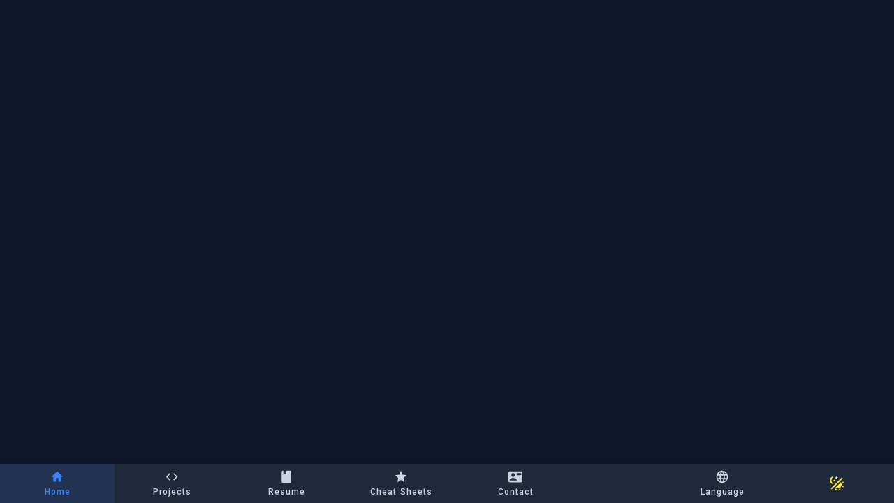

--- FILE ---
content_type: text/html
request_url: https://cv.creativem.fr/en
body_size: 1907
content:
<!DOCTYPE html>
<html lang="fr">
	<head>
		<meta charset="utf-8" />
		<title>
			CV Michaël Dieudonné, développeur web Front-end javascript et Back-end PHP
		</title>
		<meta content="IE=edge" http-equiv="X-UA-Compatible" />
		<meta name="theme-color" content="#81b2d8" />
		<meta content="width=device-width,initial-scale=1.0" name="viewport" />
		<meta
			content="CV de Michaël Dieudonné présentant ses compétences et expériences dans le développement web."
			name="description"
		/>
		<meta name="robots" content="index, follow" />
		<meta name="author" content="Michaël Dieudonné" />
		<meta name="keywords" content="CV, développeur web, JavaScript, PHP, full-stack developer, AI, Intelligence Artificielle, MCP, Model Context Protocol, agentic workflows, AI agents, LLM, Claude AI, ChatGPT, AI-powered development" />
		<meta content="notranslate" name="google" />
		<meta
			content="CV Michael Dieudonne, full-stack web developer"
			property="og:title"
		/>
		<meta
			content="CV de Michaël Dieudonné présentant ses compétences et expériences dans le développement web."
			property="og:description"
		/>
		<meta content="website" property="og:type" />
		<meta content="https://cv.creativem.fr" property="og:url" />
		<meta
			content="https://cv.creativem.fr/img/creativem.png"
			property="og:image"
		/>
		<meta content="1200" property="og:image:width" />
		<meta content="630" property="og:image:height" />
		<meta content="image/png" property="og:image:type" />
		<meta content="fr_FR" property="og:locale" />
		<meta content="en_US" property="og:locale:alternate" />

		<!-- Twitter Card -->
		<meta name="twitter:card" content="summary_large_image" />
		<meta name="twitter:title" content="CV Michael Dieudonne, full-stack web developer" />
		<meta name="twitter:description" content="CV de Michaël Dieudonné présentant ses compétences et expériences dans le développement web." />
		<meta name="twitter:image" content="https://cv.creativem.fr/img/creativem.png" />

		<link href="/favicon.ico" rel="icon" />
		<link rel="canonical" href="https://cv.creativem.fr/fr" />

		<!-- Performance: DNS prefetch and preconnect -->
		<link rel="dns-prefetch" href="https://fonts.googleapis.com" />
		<link rel="dns-prefetch" href="https://fonts.gstatic.com" />
		<link rel="dns-prefetch" href="https://www.googletagmanager.com" />
		<link rel="preconnect" href="https://fonts.googleapis.com" crossorigin />
		<link rel="preconnect" href="https://fonts.gstatic.com" crossorigin />

		<!-- Performance: Preload critical fonts with font-display: swap -->
		<link rel="preload" as="style" href="https://fonts.googleapis.com/css2?family=Roboto:wght@100;300;400;500;700;900&display=swap" />
		<link rel="stylesheet" href="https://fonts.googleapis.com/css2?family=Roboto:wght@100;300;400;500;700;900&display=swap" media="print" onload="this.media='all'" />
		<noscript><link rel="stylesheet" href="https://fonts.googleapis.com/css2?family=Roboto:wght@100;300;400;500;700;900&display=swap" /></noscript>

		<!-- Performance: Preload critical logo for faster First Contentful Paint -->
		<link rel="modulepreload" href="/assets/main-Cl-pLtwA.js" />
		<link
			id="hreflangEn"
			href="https://cv.creativem.fr/en/"
			hreflang="en"
			rel="alternate"
		/>
		<link
			id="hreflangFr"
			href="https://cv.creativem.fr/fr/"
			hreflang="fr"
			rel="alternate"
		/>
		<link
			href="https://cv.creativem.fr/fr/"
			hreflang="x-default"
			rel="alternate"
		/>

		<!-- Global site tag (gtag.js) - Google Analytics -->
		<script
			async
			src="https://www.googletagmanager.com/gtag/js?id=G-VS1CP1CCV6"
		></script>
		<script>
			window.dataLayer = window.dataLayer || []

			function gtag() {
				dataLayer.push(arguments)
			}

			gtag('js', new Date())

			gtag('config', 'G-VS1CP1CCV6')
		</script>

		<!-- Structured Data -->
		<script type="application/ld+json">
		{
			"@context": "https://schema.org",
			"@type": "Person",
			"name": "Michaël Dieudonné",
			"jobTitle": "Full-stack Web Developer & AI Integration Specialist",
			"description": "Développeur web full-stack spécialisé en JavaScript, PHP, AI integration, Model Context Protocol (MCP) et workflows agentiques",
			"url": "https://cv.creativem.fr",
			"image": "https://cv.creativem.fr/img/mdieudonne.jpg",
			"sameAs": [
				"https://www.linkedin.com/in/michael-dieudonn%C3%A9-68541210",
				"https://github.com/mdieudonne"
			],
			"knowsAbout": [
				"JavaScript",
				"Vue.js",
				"PHP",
				"HTML",
				"CSS",
				"MySQL",
				"Git",
				"Web Development",
				"Front-end Development",
				"Back-end Development",
				"Artificial Intelligence",
				"AI Integration",
				"Model Context Protocol (MCP)",
				"Agentic Workflows",
				"AI Agents",
				"LLM Integration",
				"Claude AI",
				"ChatGPT",
				"AI-Powered Development",
				"Anthropic MCP",
				"AI Automation"
			],
			"worksFor": {
				"@type": "Organization",
				"name": "Freelance"
			}
		}
		</script>
		<script type="module" crossorigin src="/assets/index-CVgL4Nc_.js"></script>
		<link rel="stylesheet" crossorigin href="/assets/index-Cje0SDuP.css">
	<link rel="manifest" href="/manifest.webmanifest"><script id="vite-plugin-pwa:register-sw" src="/registerSW.js"></script></head>
	<body>
		<noscript>
			<strong
				>We're sorry but resume-vue doesn't work properly without JavaScript
				enabled. Please enable it to continue.</strong
			>
		</noscript>
		<div id="app"></div>
	</body>
</html>


--- FILE ---
content_type: text/css
request_url: https://cv.creativem.fr/assets/Home-CWsddMfq.css
body_size: 103
content:
.creativem-logo[data-v-5720061c]{margin-top:-60px;max-width:50vh;height:100%;width:80%}


--- FILE ---
content_type: application/javascript
request_url: https://cv.creativem.fr/assets/VRow-RJcaJL5J.js
body_size: 922
content:
import{v as d,p as f,I as w,ay as P,z as p,S as g,aM as N,T as y,b as L,h,n as A,c as E,bC as R,bD as T,bt as G}from"./index-CVgL4Nc_.js";const I=f({fluid:{type:Boolean,default:!1},...y(),...N(),...g()},"VContainer"),D=d()({name:"VContainer",props:I(),setup(t,s){let{slots:n}=s;const{rtlClasses:e}=w(),{dimensionStyles:a}=P(t);return p(()=>L(t.tag,{class:A(["v-container",{"v-container--fluid":t.fluid},e.value,t.class]),style:h([a.value,t.style])},n)),{}}}),o=["start","end","center"],C=["space-between","space-around","space-evenly"];function i(t,s){return T.reduce((n,e)=>{const a=t+G(e);return n[a]=s(),n},{})}const $=[...o,"baseline","stretch"],m=t=>$.includes(t),v=i("align",()=>({type:String,default:null,validator:m})),z=[...o,...C],V=t=>z.includes(t),S=i("justify",()=>({type:String,default:null,validator:V})),M=[...o,...C,"stretch"],j=t=>M.includes(t),b=i("alignContent",()=>({type:String,default:null,validator:j})),u={align:Object.keys(v),justify:Object.keys(S),alignContent:Object.keys(b)},O={align:"align",justify:"justify",alignContent:"align-content"};function U(t,s,n){let e=O[t];if(n!=null){if(s){const a=s.replace(t,"");e+=`-${a}`}return e+=`-${n}`,e.toLowerCase()}}const _=f({dense:Boolean,noGutters:Boolean,align:{type:String,default:null,validator:m},...v,justify:{type:String,default:null,validator:V},...S,alignContent:{type:String,default:null,validator:j},...b,...y(),...g()},"VRow"),x=d()({name:"VRow",props:_(),setup(t,s){let{slots:n}=s;const e=E(()=>{const a=[];let l;for(l in u)u[l].forEach(c=>{const k=t[c],r=U(l,c,k);r&&a.push(r)});return a.push({"v-row--no-gutters":t.noGutters,"v-row--dense":t.dense,[`align-${t.align}`]:t.align,[`justify-${t.justify}`]:t.justify,[`align-content-${t.alignContent}`]:t.alignContent}),a});return()=>R(t.tag,{class:["v-row",e.value,t.class],style:t.style},n.default?.())}});export{D as V,x as a};
//# sourceMappingURL=VRow-RJcaJL5J.js.map


--- FILE ---
content_type: application/javascript
request_url: https://cv.creativem.fr/assets/Home-CCzyv71g.js
body_size: 460
content:
import{_ as a}from"./_plugin-vue_export-helper-DlAUqK2U.js";import{V as r,a as c}from"./VRow-RJcaJL5J.js";import{r as l,u as i,c as m,a as n,w as e,o as g,b as o,V as _}from"./index-CVgL4Nc_.js";const u="/assets/creativem-logo-IlKsOiIl.svg",p="/assets/creativem-logo-light-BIom6gpR.svg",f={__name:"Home",setup(v){const t=l(i()),s=m(()=>t.global.current.dark?u:p);return(d,h)=>(g(),n(r,{class:"fill-height"},{default:e(()=>[o(c,{"align-center":"",justify:"center"},{default:e(()=>[o(_,{src:s.value,alt:"CreativeM logo",class:"creativem-logo"},null,8,["src"])]),_:1})]),_:1}))}},k=a(f,[["__scopeId","data-v-5720061c"]]);export{k as default};
//# sourceMappingURL=Home-CCzyv71g.js.map


--- FILE ---
content_type: application/javascript
request_url: https://cv.creativem.fr/assets/main-Cl-pLtwA.js
body_size: 148
content:
// Components
import App from './App.vue'

// Composables
import { createApp } from 'vue'

// Plugins
import { registerPlugins } from '@/plugins'

const app = createApp(App)

registerPlugins(app)

app.mount('#app')


--- FILE ---
content_type: application/javascript
request_url: https://cv.creativem.fr/assets/index-CVgL4Nc_.js
body_size: 125416
content:
const __vite__mapDeps=(i,m=__vite__mapDeps,d=(m.f||(m.f=["assets/Home-CCzyv71g.js","assets/_plugin-vue_export-helper-DlAUqK2U.js","assets/VRow-RJcaJL5J.js","assets/Home-CWsddMfq.css","assets/Projects-DSDbu6Xe.js","assets/index-CZv5ex7E.js","assets/index-jWmT-6Eu.css","assets/VCard-h8dxL3O2.js","assets/VCard-dP91-TI0.css","assets/VCol-CTw78LBA.js","assets/VChip-CnILnHay.js","assets/VSlideGroup-CXkhltBW.js","assets/VSlideGroup-ECiLCEE9.css","assets/VChip-DddLUoBK.css","assets/Projects-CWTevVxb.css","assets/Resume-1d9K3cR-.js","assets/Resume-CQNv9d1I.css","assets/CheatSheet-BOZpeQGJ.js","assets/CheatSheet-BkwKhmx2.css","assets/Contact-BE2IXKDH.js"])))=>i.map(i=>d[i]);
(function(){const t=document.createElement("link").relList;if(t&&t.supports&&t.supports("modulepreload"))return;for(const s of document.querySelectorAll('link[rel="modulepreload"]'))r(s);new MutationObserver(s=>{for(const o of s)if(o.type==="childList")for(const i of o.addedNodes)i.tagName==="LINK"&&i.rel==="modulepreload"&&r(i)}).observe(document,{childList:!0,subtree:!0});function n(s){const o={};return s.integrity&&(o.integrity=s.integrity),s.referrerPolicy&&(o.referrerPolicy=s.referrerPolicy),s.crossOrigin==="use-credentials"?o.credentials="include":s.crossOrigin==="anonymous"?o.credentials="omit":o.credentials="same-origin",o}function r(s){if(s.ep)return;s.ep=!0;const o=n(s);fetch(s.href,o)}})();function da(e){const t=Object.create(null);for(const n of e.split(","))t[n]=1;return n=>n in t}const Te={},vr=[],en=()=>{},ef=()=>!1,To=e=>e.charCodeAt(0)===111&&e.charCodeAt(1)===110&&(e.charCodeAt(2)>122||e.charCodeAt(2)<97),ma=e=>e.startsWith("onUpdate:"),Xe=Object.assign,ga=(e,t)=>{const n=e.indexOf(t);n>-1&&e.splice(n,1)},ah=Object.prototype.hasOwnProperty,Pe=(e,t)=>ah.call(e,t),le=Array.isArray,pr=e=>Io(e)==="[object Map]",tf=e=>Io(e)==="[object Set]",ce=e=>typeof e=="function",Ve=e=>typeof e=="string",On=e=>typeof e=="symbol",Ie=e=>e!==null&&typeof e=="object",nf=e=>(Ie(e)||ce(e))&&ce(e.then)&&ce(e.catch),rf=Object.prototype.toString,Io=e=>rf.call(e),lh=e=>Io(e).slice(8,-1),sf=e=>Io(e)==="[object Object]",ha=e=>Ve(e)&&e!=="NaN"&&e[0]!=="-"&&""+parseInt(e,10)===e,Jr=da(",key,ref,ref_for,ref_key,onVnodeBeforeMount,onVnodeMounted,onVnodeBeforeUpdate,onVnodeUpdated,onVnodeBeforeUnmount,onVnodeUnmounted"),xo=e=>{const t=Object.create(null);return(n=>t[n]||(t[n]=e(n)))},ch=/-\w/g,vt=xo(e=>e.replace(ch,t=>t.slice(1).toUpperCase())),uh=/\B([A-Z])/g,sr=xo(e=>e.replace(uh,"-$1").toLowerCase()),Mr=xo(e=>e.charAt(0).toUpperCase()+e.slice(1)),Ko=xo(e=>e?`on${Mr(e)}`:""),Pn=(e,t)=>!Object.is(e,t),Yo=(e,...t)=>{for(let n=0;n<e.length;n++)e[n](...t)},of=(e,t,n,r=!1)=>{Object.defineProperty(e,t,{configurable:!0,enumerable:!1,writable:r,value:n})},fh=e=>{const t=parseFloat(e);return isNaN(t)?e:t},dh=e=>{const t=Ve(e)?Number(e):NaN;return isNaN(t)?e:t};let bl;const Oo=()=>bl||(bl=typeof globalThis<"u"?globalThis:typeof self<"u"?self:typeof window<"u"?window:typeof global<"u"?global:{});function Ne(e){if(le(e)){const t={};for(let n=0;n<e.length;n++){const r=e[n],s=Ve(r)?vh(r):Ne(r);if(s)for(const o in s)t[o]=s[o]}return t}else if(Ve(e)||Ie(e))return e}const mh=/;(?![^(]*\))/g,gh=/:([^]+)/,hh=/\/\*[^]*?\*\//g;function vh(e){const t={};return e.replace(hh,"").split(mh).forEach(n=>{if(n){const r=n.split(gh);r.length>1&&(t[r[0].trim()]=r[1].trim())}}),t}function Se(e){let t="";if(Ve(e))t=e;else if(le(e))for(let n=0;n<e.length;n++){const r=Se(e[n]);r&&(t+=r+" ")}else if(Ie(e))for(const n in e)e[n]&&(t+=n+" ");return t.trim()}const ph="itemscope,allowfullscreen,formnovalidate,ismap,nomodule,novalidate,readonly",yh=da(ph);function af(e){return!!e||e===""}const lf=e=>!!(e&&e.__v_isRef===!0),ls=e=>Ve(e)?e:e==null?"":le(e)||Ie(e)&&(e.toString===rf||!ce(e.toString))?lf(e)?ls(e.value):JSON.stringify(e,cf,2):String(e),cf=(e,t)=>lf(t)?cf(e,t.value):pr(t)?{[`Map(${t.size})`]:[...t.entries()].reduce((n,[r,s],o)=>(n[zo(r,o)+" =>"]=s,n),{})}:tf(t)?{[`Set(${t.size})`]:[...t.values()].map(n=>zo(n))}:On(t)?zo(t):Ie(t)&&!le(t)&&!sf(t)?String(t):t,zo=(e,t="")=>{var n;return On(e)?`Symbol(${(n=e.description)!=null?n:t})`:e};let at;class uf{constructor(t=!1){this.detached=t,this._active=!0,this._on=0,this.effects=[],this.cleanups=[],this._isPaused=!1,this.parent=at,!t&&at&&(this.index=(at.scopes||(at.scopes=[])).push(this)-1)}get active(){return this._active}pause(){if(this._active){this._isPaused=!0;let t,n;if(this.scopes)for(t=0,n=this.scopes.length;t<n;t++)this.scopes[t].pause();for(t=0,n=this.effects.length;t<n;t++)this.effects[t].pause()}}resume(){if(this._active&&this._isPaused){this._isPaused=!1;let t,n;if(this.scopes)for(t=0,n=this.scopes.length;t<n;t++)this.scopes[t].resume();for(t=0,n=this.effects.length;t<n;t++)this.effects[t].resume()}}run(t){if(this._active){const n=at;try{return at=this,t()}finally{at=n}}}on(){++this._on===1&&(this.prevScope=at,at=this)}off(){this._on>0&&--this._on===0&&(at=this.prevScope,this.prevScope=void 0)}stop(t){if(this._active){this._active=!1;let n,r;for(n=0,r=this.effects.length;n<r;n++)this.effects[n].stop();for(this.effects.length=0,n=0,r=this.cleanups.length;n<r;n++)this.cleanups[n]();if(this.cleanups.length=0,this.scopes){for(n=0,r=this.scopes.length;n<r;n++)this.scopes[n].stop(!0);this.scopes.length=0}if(!this.detached&&this.parent&&!t){const s=this.parent.scopes.pop();s&&s!==this&&(this.parent.scopes[this.index]=s,s.index=this.index)}this.parent=void 0}}}function Cr(e){return new uf(e)}function ff(){return at}function bt(e,t=!1){at&&at.cleanups.push(e)}let Oe;const Zo=new WeakSet;class df{constructor(t){this.fn=t,this.deps=void 0,this.depsTail=void 0,this.flags=5,this.next=void 0,this.cleanup=void 0,this.scheduler=void 0,at&&at.active&&at.effects.push(this)}pause(){this.flags|=64}resume(){this.flags&64&&(this.flags&=-65,Zo.has(this)&&(Zo.delete(this),this.trigger()))}notify(){this.flags&2&&!(this.flags&32)||this.flags&8||gf(this)}run(){if(!(this.flags&1))return this.fn();this.flags|=2,_l(this),hf(this);const t=Oe,n=$t;Oe=this,$t=!0;try{return this.fn()}finally{vf(this),Oe=t,$t=n,this.flags&=-3}}stop(){if(this.flags&1){for(let t=this.deps;t;t=t.nextDep)ya(t);this.deps=this.depsTail=void 0,_l(this),this.onStop&&this.onStop(),this.flags&=-2}}trigger(){this.flags&64?Zo.add(this):this.scheduler?this.scheduler():this.runIfDirty()}runIfDirty(){Li(this)&&this.run()}get dirty(){return Li(this)}}let mf=0,Xr,Qr;function gf(e,t=!1){if(e.flags|=8,t){e.next=Qr,Qr=e;return}e.next=Xr,Xr=e}function va(){mf++}function pa(){if(--mf>0)return;if(Qr){let t=Qr;for(Qr=void 0;t;){const n=t.next;t.next=void 0,t.flags&=-9,t=n}}let e;for(;Xr;){let t=Xr;for(Xr=void 0;t;){const n=t.next;if(t.next=void 0,t.flags&=-9,t.flags&1)try{t.trigger()}catch(r){e||(e=r)}t=n}}if(e)throw e}function hf(e){for(let t=e.deps;t;t=t.nextDep)t.version=-1,t.prevActiveLink=t.dep.activeLink,t.dep.activeLink=t}function vf(e){let t,n=e.depsTail,r=n;for(;r;){const s=r.prevDep;r.version===-1?(r===n&&(n=s),ya(r),bh(r)):t=r,r.dep.activeLink=r.prevActiveLink,r.prevActiveLink=void 0,r=s}e.deps=t,e.depsTail=n}function Li(e){for(let t=e.deps;t;t=t.nextDep)if(t.dep.version!==t.version||t.dep.computed&&(pf(t.dep.computed)||t.dep.version!==t.version))return!0;return!!e._dirty}function pf(e){if(e.flags&4&&!(e.flags&16)||(e.flags&=-17,e.globalVersion===cs)||(e.globalVersion=cs,!e.isSSR&&e.flags&128&&(!e.deps&&!e._dirty||!Li(e))))return;e.flags|=2;const t=e.dep,n=Oe,r=$t;Oe=e,$t=!0;try{hf(e);const s=e.fn(e._value);(t.version===0||Pn(s,e._value))&&(e.flags|=128,e._value=s,t.version++)}catch(s){throw t.version++,s}finally{Oe=n,$t=r,vf(e),e.flags&=-3}}function ya(e,t=!1){const{dep:n,prevSub:r,nextSub:s}=e;if(r&&(r.nextSub=s,e.prevSub=void 0),s&&(s.prevSub=r,e.nextSub=void 0),n.subs===e&&(n.subs=r,!r&&n.computed)){n.computed.flags&=-5;for(let o=n.computed.deps;o;o=o.nextDep)ya(o,!0)}!t&&!--n.sc&&n.map&&n.map.delete(n.key)}function bh(e){const{prevDep:t,nextDep:n}=e;t&&(t.nextDep=n,e.prevDep=void 0),n&&(n.prevDep=t,e.nextDep=void 0)}let $t=!0;const yf=[];function pn(){yf.push($t),$t=!1}function yn(){const e=yf.pop();$t=e===void 0?!0:e}function _l(e){const{cleanup:t}=e;if(e.cleanup=void 0,t){const n=Oe;Oe=void 0;try{t()}finally{Oe=n}}}let cs=0;class _h{constructor(t,n){this.sub=t,this.dep=n,this.version=n.version,this.nextDep=this.prevDep=this.nextSub=this.prevSub=this.prevActiveLink=void 0}}class ba{constructor(t){this.computed=t,this.version=0,this.activeLink=void 0,this.subs=void 0,this.map=void 0,this.key=void 0,this.sc=0,this.__v_skip=!0}track(t){if(!Oe||!$t||Oe===this.computed)return;let n=this.activeLink;if(n===void 0||n.sub!==Oe)n=this.activeLink=new _h(Oe,this),Oe.deps?(n.prevDep=Oe.depsTail,Oe.depsTail.nextDep=n,Oe.depsTail=n):Oe.deps=Oe.depsTail=n,bf(n);else if(n.version===-1&&(n.version=this.version,n.nextDep)){const r=n.nextDep;r.prevDep=n.prevDep,n.prevDep&&(n.prevDep.nextDep=r),n.prevDep=Oe.depsTail,n.nextDep=void 0,Oe.depsTail.nextDep=n,Oe.depsTail=n,Oe.deps===n&&(Oe.deps=r)}return n}trigger(t){this.version++,cs++,this.notify(t)}notify(t){va();try{for(let n=this.subs;n;n=n.prevSub)n.sub.notify()&&n.sub.dep.notify()}finally{pa()}}}function bf(e){if(e.dep.sc++,e.sub.flags&4){const t=e.dep.computed;if(t&&!e.dep.subs){t.flags|=20;for(let r=t.deps;r;r=r.nextDep)bf(r)}const n=e.dep.subs;n!==e&&(e.prevSub=n,n&&(n.nextSub=e)),e.dep.subs=e}}const ro=new WeakMap,Zn=Symbol(""),Ei=Symbol(""),us=Symbol("");function lt(e,t,n){if($t&&Oe){let r=ro.get(e);r||ro.set(e,r=new Map);let s=r.get(n);s||(r.set(n,s=new ba),s.map=r,s.key=n),s.track()}}function dn(e,t,n,r,s,o){const i=ro.get(e);if(!i){cs++;return}const a=l=>{l&&l.trigger()};if(va(),t==="clear")i.forEach(a);else{const l=le(e),u=l&&ha(n);if(l&&n==="length"){const c=Number(r);i.forEach((f,d)=>{(d==="length"||d===us||!On(d)&&d>=c)&&a(f)})}else switch((n!==void 0||i.has(void 0))&&a(i.get(n)),u&&a(i.get(us)),t){case"add":l?u&&a(i.get("length")):(a(i.get(Zn)),pr(e)&&a(i.get(Ei)));break;case"delete":l||(a(i.get(Zn)),pr(e)&&a(i.get(Ei)));break;case"set":pr(e)&&a(i.get(Zn));break}}pa()}function Sh(e,t){const n=ro.get(e);return n&&n.get(t)}function ar(e){const t=oe(e);return t===e?t:(lt(t,"iterate",us),Dt(e)?t:t.map(rt))}function Mo(e){return lt(e=oe(e),"iterate",us),e}const Ch={__proto__:null,[Symbol.iterator](){return Jo(this,Symbol.iterator,rt)},concat(...e){return ar(this).concat(...e.map(t=>le(t)?ar(t):t))},entries(){return Jo(this,"entries",e=>(e[1]=rt(e[1]),e))},every(e,t){return on(this,"every",e,t,void 0,arguments)},filter(e,t){return on(this,"filter",e,t,n=>n.map(rt),arguments)},find(e,t){return on(this,"find",e,t,rt,arguments)},findIndex(e,t){return on(this,"findIndex",e,t,void 0,arguments)},findLast(e,t){return on(this,"findLast",e,t,rt,arguments)},findLastIndex(e,t){return on(this,"findLastIndex",e,t,void 0,arguments)},forEach(e,t){return on(this,"forEach",e,t,void 0,arguments)},includes(...e){return Xo(this,"includes",e)},indexOf(...e){return Xo(this,"indexOf",e)},join(e){return ar(this).join(e)},lastIndexOf(...e){return Xo(this,"lastIndexOf",e)},map(e,t){return on(this,"map",e,t,void 0,arguments)},pop(){return Ur(this,"pop")},push(...e){return Ur(this,"push",e)},reduce(e,...t){return Sl(this,"reduce",e,t)},reduceRight(e,...t){return Sl(this,"reduceRight",e,t)},shift(){return Ur(this,"shift")},some(e,t){return on(this,"some",e,t,void 0,arguments)},splice(...e){return Ur(this,"splice",e)},toReversed(){return ar(this).toReversed()},toSorted(e){return ar(this).toSorted(e)},toSpliced(...e){return ar(this).toSpliced(...e)},unshift(...e){return Ur(this,"unshift",e)},values(){return Jo(this,"values",rt)}};function Jo(e,t,n){const r=Mo(e),s=r[t]();return r!==e&&!Dt(e)&&(s._next=s.next,s.next=()=>{const o=s._next();return o.done||(o.value=n(o.value)),o}),s}const wh=Array.prototype;function on(e,t,n,r,s,o){const i=Mo(e),a=i!==e&&!Dt(e),l=i[t];if(l!==wh[t]){const f=l.apply(e,o);return a?rt(f):f}let u=n;i!==e&&(a?u=function(f,d){return n.call(this,rt(f),d,e)}:n.length>2&&(u=function(f,d){return n.call(this,f,d,e)}));const c=l.call(i,u,r);return a&&s?s(c):c}function Sl(e,t,n,r){const s=Mo(e);let o=n;return s!==e&&(Dt(e)?n.length>3&&(o=function(i,a,l){return n.call(this,i,a,l,e)}):o=function(i,a,l){return n.call(this,i,rt(a),l,e)}),s[t](o,...r)}function Xo(e,t,n){const r=oe(e);lt(r,"iterate",us);const s=r[t](...n);return(s===-1||s===!1)&&Ca(n[0])?(n[0]=oe(n[0]),r[t](...n)):s}function Ur(e,t,n=[]){pn(),va();const r=oe(e)[t].apply(e,n);return pa(),yn(),r}const Lh=da("__proto__,__v_isRef,__isVue"),_f=new Set(Object.getOwnPropertyNames(Symbol).filter(e=>e!=="arguments"&&e!=="caller").map(e=>Symbol[e]).filter(On));function Eh(e){On(e)||(e=String(e));const t=oe(this);return lt(t,"has",e),t.hasOwnProperty(e)}class Sf{constructor(t=!1,n=!1){this._isReadonly=t,this._isShallow=n}get(t,n,r){if(n==="__v_skip")return t.__v_skip;const s=this._isReadonly,o=this._isShallow;if(n==="__v_isReactive")return!s;if(n==="__v_isReadonly")return s;if(n==="__v_isShallow")return o;if(n==="__v_raw")return r===(s?o?Dh:Ef:o?Lf:wf).get(t)||Object.getPrototypeOf(t)===Object.getPrototypeOf(r)?t:void 0;const i=le(t);if(!s){let l;if(i&&(l=Ch[n]))return l;if(n==="hasOwnProperty")return Eh}const a=Reflect.get(t,n,We(t)?t:r);if((On(n)?_f.has(n):Lh(n))||(s||lt(t,"get",n),o))return a;if(We(a)){const l=i&&ha(n)?a:a.value;return s&&Ie(l)?wr(l):l}return Ie(a)?s?wr(a):nt(a):a}}class Cf extends Sf{constructor(t=!1){super(!1,t)}set(t,n,r,s){let o=t[n];if(!this._isShallow){const l=Tn(o);if(!Dt(r)&&!Tn(r)&&(o=oe(o),r=oe(r)),!le(t)&&We(o)&&!We(r))return l||(o.value=r),!0}const i=le(t)&&ha(n)?Number(n)<t.length:Pe(t,n),a=Reflect.set(t,n,r,We(t)?t:s);return t===oe(s)&&(i?Pn(r,o)&&dn(t,"set",n,r):dn(t,"add",n,r)),a}deleteProperty(t,n){const r=Pe(t,n);t[n];const s=Reflect.deleteProperty(t,n);return s&&r&&dn(t,"delete",n,void 0),s}has(t,n){const r=Reflect.has(t,n);return(!On(n)||!_f.has(n))&&lt(t,"has",n),r}ownKeys(t){return lt(t,"iterate",le(t)?"length":Zn),Reflect.ownKeys(t)}}class Ah extends Sf{constructor(t=!1){super(!0,t)}set(t,n){return!0}deleteProperty(t,n){return!0}}const Ph=new Cf,kh=new Ah,Th=new Cf(!0);const Ai=e=>e,$s=e=>Reflect.getPrototypeOf(e);function Ih(e,t,n){return function(...r){const s=this.__v_raw,o=oe(s),i=pr(o),a=e==="entries"||e===Symbol.iterator&&i,l=e==="keys"&&i,u=s[e](...r),c=n?Ai:t?so:rt;return!t&&lt(o,"iterate",l?Ei:Zn),{next(){const{value:f,done:d}=u.next();return d?{value:f,done:d}:{value:a?[c(f[0]),c(f[1])]:c(f),done:d}},[Symbol.iterator](){return this}}}}function Bs(e){return function(...t){return e==="delete"?!1:e==="clear"?void 0:this}}function xh(e,t){const n={get(s){const o=this.__v_raw,i=oe(o),a=oe(s);e||(Pn(s,a)&&lt(i,"get",s),lt(i,"get",a));const{has:l}=$s(i),u=t?Ai:e?so:rt;if(l.call(i,s))return u(o.get(s));if(l.call(i,a))return u(o.get(a));o!==i&&o.get(s)},get size(){const s=this.__v_raw;return!e&&lt(oe(s),"iterate",Zn),s.size},has(s){const o=this.__v_raw,i=oe(o),a=oe(s);return e||(Pn(s,a)&&lt(i,"has",s),lt(i,"has",a)),s===a?o.has(s):o.has(s)||o.has(a)},forEach(s,o){const i=this,a=i.__v_raw,l=oe(a),u=t?Ai:e?so:rt;return!e&&lt(l,"iterate",Zn),a.forEach((c,f)=>s.call(o,u(c),u(f),i))}};return Xe(n,e?{add:Bs("add"),set:Bs("set"),delete:Bs("delete"),clear:Bs("clear")}:{add(s){!t&&!Dt(s)&&!Tn(s)&&(s=oe(s));const o=oe(this);return $s(o).has.call(o,s)||(o.add(s),dn(o,"add",s,s)),this},set(s,o){!t&&!Dt(o)&&!Tn(o)&&(o=oe(o));const i=oe(this),{has:a,get:l}=$s(i);let u=a.call(i,s);u||(s=oe(s),u=a.call(i,s));const c=l.call(i,s);return i.set(s,o),u?Pn(o,c)&&dn(i,"set",s,o):dn(i,"add",s,o),this},delete(s){const o=oe(this),{has:i,get:a}=$s(o);let l=i.call(o,s);l||(s=oe(s),l=i.call(o,s)),a&&a.call(o,s);const u=o.delete(s);return l&&dn(o,"delete",s,void 0),u},clear(){const s=oe(this),o=s.size!==0,i=s.clear();return o&&dn(s,"clear",void 0,void 0),i}}),["keys","values","entries",Symbol.iterator].forEach(s=>{n[s]=Ih(s,e,t)}),n}function _a(e,t){const n=xh(e,t);return(r,s,o)=>s==="__v_isReactive"?!e:s==="__v_isReadonly"?e:s==="__v_raw"?r:Reflect.get(Pe(n,s)&&s in r?n:r,s,o)}const Oh={get:_a(!1,!1)},Mh={get:_a(!1,!0)},Rh={get:_a(!0,!1)};const wf=new WeakMap,Lf=new WeakMap,Ef=new WeakMap,Dh=new WeakMap;function Nh(e){switch(e){case"Object":case"Array":return 1;case"Map":case"Set":case"WeakMap":case"WeakSet":return 2;default:return 0}}function Vh(e){return e.__v_skip||!Object.isExtensible(e)?0:Nh(lh(e))}function nt(e){return Tn(e)?e:Sa(e,!1,Ph,Oh,wf)}function Af(e){return Sa(e,!1,Th,Mh,Lf)}function wr(e){return Sa(e,!0,kh,Rh,Ef)}function Sa(e,t,n,r,s){if(!Ie(e)||e.__v_raw&&!(t&&e.__v_isReactive))return e;const o=Vh(e);if(o===0)return e;const i=s.get(e);if(i)return i;const a=new Proxy(e,o===2?r:n);return s.set(e,a),a}function yr(e){return Tn(e)?yr(e.__v_raw):!!(e&&e.__v_isReactive)}function Tn(e){return!!(e&&e.__v_isReadonly)}function Dt(e){return!!(e&&e.__v_isShallow)}function Ca(e){return e?!!e.__v_raw:!1}function oe(e){const t=e&&e.__v_raw;return t?oe(t):e}function Fh(e){return!Pe(e,"__v_skip")&&Object.isExtensible(e)&&of(e,"__v_skip",!0),e}const rt=e=>Ie(e)?nt(e):e,so=e=>Ie(e)?wr(e):e;function We(e){return e?e.__v_isRef===!0:!1}function ge(e){return Pf(e,!1)}function de(e){return Pf(e,!0)}function Pf(e,t){return We(e)?e:new Hh(e,t)}class Hh{constructor(t,n){this.dep=new ba,this.__v_isRef=!0,this.__v_isShallow=!1,this._rawValue=n?t:oe(t),this._value=n?t:rt(t),this.__v_isShallow=n}get value(){return this.dep.track(),this._value}set value(t){const n=this._rawValue,r=this.__v_isShallow||Dt(t)||Tn(t);t=r?t:oe(t),Pn(t,n)&&(this._rawValue=t,this._value=r?t:rt(t),this.dep.trigger())}}function $e(e){return We(e)?e.value:e}function At(e){return ce(e)?e():$e(e)}const $h={get:(e,t,n)=>t==="__v_raw"?e:$e(Reflect.get(e,t,n)),set:(e,t,n,r)=>{const s=e[t];return We(s)&&!We(n)?(s.value=n,!0):Reflect.set(e,t,n,r)}};function kf(e){return yr(e)?e:new Proxy(e,$h)}function Tf(e){const t=le(e)?new Array(e.length):{};for(const n in e)t[n]=If(e,n);return t}class Bh{constructor(t,n,r){this._object=t,this._key=n,this._defaultValue=r,this.__v_isRef=!0,this._value=void 0}get value(){const t=this._object[this._key];return this._value=t===void 0?this._defaultValue:t}set value(t){this._object[this._key]=t}get dep(){return Sh(oe(this._object),this._key)}}class jh{constructor(t){this._getter=t,this.__v_isRef=!0,this.__v_isReadonly=!0,this._value=void 0}get value(){return this._value=this._getter()}}function q(e,t,n){return We(e)?e:ce(e)?new jh(e):Ie(e)&&arguments.length>1?If(e,t,n):ge(e)}function If(e,t,n){const r=e[t];return We(r)?r:new Bh(e,t,n)}class Wh{constructor(t,n,r){this.fn=t,this.setter=n,this._value=void 0,this.dep=new ba(this),this.__v_isRef=!0,this.deps=void 0,this.depsTail=void 0,this.flags=16,this.globalVersion=cs-1,this.next=void 0,this.effect=this,this.__v_isReadonly=!n,this.isSSR=r}notify(){if(this.flags|=16,!(this.flags&8)&&Oe!==this)return gf(this,!0),!0}get value(){const t=this.dep.track();return pf(this),t&&(t.version=this.dep.version),this._value}set value(t){this.setter&&this.setter(t)}}function Uh(e,t,n=!1){let r,s;return ce(e)?r=e:(r=e.get,s=e.set),new Wh(r,s,n)}const js={},oo=new WeakMap;let Gn;function Gh(e,t=!1,n=Gn){if(n){let r=oo.get(n);r||oo.set(n,r=[]),r.push(e)}}function qh(e,t,n=Te){const{immediate:r,deep:s,once:o,scheduler:i,augmentJob:a,call:l}=n,u=_=>s?_:Dt(_)||s===!1||s===0?mn(_,1):mn(_);let c,f,d,g,S=!1,y=!1;if(We(e)?(f=()=>e.value,S=Dt(e)):yr(e)?(f=()=>u(e),S=!0):le(e)?(y=!0,S=e.some(_=>yr(_)||Dt(_)),f=()=>e.map(_=>{if(We(_))return _.value;if(yr(_))return u(_);if(ce(_))return l?l(_,2):_()})):ce(e)?t?f=l?()=>l(e,2):e:f=()=>{if(d){pn();try{d()}finally{yn()}}const _=Gn;Gn=c;try{return l?l(e,3,[g]):e(g)}finally{Gn=_}}:f=en,t&&s){const _=f,T=s===!0?1/0:s;f=()=>mn(_(),T)}const w=ff(),m=()=>{c.stop(),w&&w.active&&ga(w.effects,c)};if(o&&t){const _=t;t=(...T)=>{_(...T),m()}}let h=y?new Array(e.length).fill(js):js;const v=_=>{if(!(!(c.flags&1)||!c.dirty&&!_))if(t){const T=c.run();if(s||S||(y?T.some((I,A)=>Pn(I,h[A])):Pn(T,h))){d&&d();const I=Gn;Gn=c;try{const A=[T,h===js?void 0:y&&h[0]===js?[]:h,g];h=T,l?l(t,3,A):t(...A)}finally{Gn=I}}}else c.run()};return a&&a(v),c=new df(f),c.scheduler=i?()=>i(v,!1):v,g=_=>Gh(_,!1,c),d=c.onStop=()=>{const _=oo.get(c);if(_){if(l)l(_,4);else for(const T of _)T();oo.delete(c)}},t?r?v(!0):h=c.run():i?i(v.bind(null,!0),!0):c.run(),m.pause=c.pause.bind(c),m.resume=c.resume.bind(c),m.stop=m,m}function mn(e,t=1/0,n){if(t<=0||!Ie(e)||e.__v_skip||(n=n||new Map,(n.get(e)||0)>=t))return e;if(n.set(e,t),t--,We(e))mn(e.value,t,n);else if(le(e))for(let r=0;r<e.length;r++)mn(e[r],t,n);else if(tf(e)||pr(e))e.forEach(r=>{mn(r,t,n)});else if(sf(e)){for(const r in e)mn(e[r],t,n);for(const r of Object.getOwnPropertySymbols(e))Object.prototype.propertyIsEnumerable.call(e,r)&&mn(e[r],t,n)}return e}function Ts(e,t,n,r){try{return r?e(...r):e()}catch(s){Is(s,t,n)}}function Bt(e,t,n,r){if(ce(e)){const s=Ts(e,t,n,r);return s&&nf(s)&&s.catch(o=>{Is(o,t,n)}),s}if(le(e)){const s=[];for(let o=0;o<e.length;o++)s.push(Bt(e[o],t,n,r));return s}}function Is(e,t,n,r=!0){const s=t?t.vnode:null,{errorHandler:o,throwUnhandledErrorInProduction:i}=t&&t.appContext.config||Te;if(t){let a=t.parent;const l=t.proxy,u=`https://vuejs.org/error-reference/#runtime-${n}`;for(;a;){const c=a.ec;if(c){for(let f=0;f<c.length;f++)if(c[f](e,l,u)===!1)return}a=a.parent}if(o){pn(),Ts(o,null,10,[e,l,u]),yn();return}}Kh(e,n,s,r,i)}function Kh(e,t,n,r=!0,s=!1){if(s)throw e;console.error(e)}const ht=[];let Zt=-1;const br=[];let Ln=null,fr=0;const xf=Promise.resolve();let io=null;function pt(e){const t=io||xf;return e?t.then(this?e.bind(this):e):t}function Yh(e){let t=Zt+1,n=ht.length;for(;t<n;){const r=t+n>>>1,s=ht[r],o=fs(s);o<e||o===e&&s.flags&2?t=r+1:n=r}return t}function wa(e){if(!(e.flags&1)){const t=fs(e),n=ht[ht.length-1];!n||!(e.flags&2)&&t>=fs(n)?ht.push(e):ht.splice(Yh(t),0,e),e.flags|=1,Of()}}function Of(){io||(io=xf.then(Rf))}function zh(e){le(e)?br.push(...e):Ln&&e.id===-1?Ln.splice(fr+1,0,e):e.flags&1||(br.push(e),e.flags|=1),Of()}function Cl(e,t,n=Zt+1){for(;n<ht.length;n++){const r=ht[n];if(r&&r.flags&2){if(e&&r.id!==e.uid)continue;ht.splice(n,1),n--,r.flags&4&&(r.flags&=-2),r(),r.flags&4||(r.flags&=-2)}}}function Mf(e){if(br.length){const t=[...new Set(br)].sort((n,r)=>fs(n)-fs(r));if(br.length=0,Ln){Ln.push(...t);return}for(Ln=t,fr=0;fr<Ln.length;fr++){const n=Ln[fr];n.flags&4&&(n.flags&=-2),n.flags&8||n(),n.flags&=-2}Ln=null,fr=0}}const fs=e=>e.id==null?e.flags&2?-1:1/0:e.id;function Rf(e){try{for(Zt=0;Zt<ht.length;Zt++){const t=ht[Zt];t&&!(t.flags&8)&&(t.flags&4&&(t.flags&=-2),Ts(t,t.i,t.i?15:14),t.flags&4||(t.flags&=-2))}}finally{for(;Zt<ht.length;Zt++){const t=ht[Zt];t&&(t.flags&=-2)}Zt=-1,ht.length=0,Mf(),io=null,(ht.length||br.length)&&Rf()}}let wt=null,Df=null;function ao(e){const t=wt;return wt=e,Df=e&&e.type.__scopeId||null,t}function St(e,t=wt,n){if(!t||e._n)return e;const r=(...s)=>{r._d&&uo(-1);const o=ao(t);let i;try{i=e(...s)}finally{ao(o),r._d&&uo(1)}return i};return r._n=!0,r._c=!0,r._d=!0,r}function Lr(e,t){if(wt===null)return e;const n=Vo(wt),r=e.dirs||(e.dirs=[]);for(let s=0;s<t.length;s++){let[o,i,a,l=Te]=t[s];o&&(ce(o)&&(o={mounted:o,updated:o}),o.deep&&mn(i),r.push({dir:o,instance:n,value:i,oldValue:void 0,arg:a,modifiers:l}))}return e}function Hn(e,t,n,r){const s=e.dirs,o=t&&t.dirs;for(let i=0;i<s.length;i++){const a=s[i];o&&(a.oldValue=o[i].value);let l=a.dir[r];l&&(pn(),Bt(l,n,8,[e.el,a,e,t]),yn())}}const Nf=Symbol("_vte"),Vf=e=>e.__isTeleport,es=e=>e&&(e.disabled||e.disabled===""),wl=e=>e&&(e.defer||e.defer===""),Ll=e=>typeof SVGElement<"u"&&e instanceof SVGElement,El=e=>typeof MathMLElement=="function"&&e instanceof MathMLElement,Pi=(e,t)=>{const n=e&&e.to;return Ve(n)?t?t(n):null:n},Ff={name:"Teleport",__isTeleport:!0,process(e,t,n,r,s,o,i,a,l,u){const{mc:c,pc:f,pbc:d,o:{insert:g,querySelector:S,createText:y,createComment:w}}=u,m=es(t.props);let{shapeFlag:h,children:v,dynamicChildren:_}=t;if(e==null){const T=t.el=y(""),I=t.anchor=y("");g(T,n,r),g(I,n,r);const A=(F,G)=>{h&16&&c(v,F,G,s,o,i,a,l)},M=()=>{const F=t.target=Pi(t.props,S),G=Hf(F,t,y,g);F&&(i!=="svg"&&Ll(F)?i="svg":i!=="mathml"&&El(F)&&(i="mathml"),s&&s.isCE&&(s.ce._teleportTargets||(s.ce._teleportTargets=new Set)).add(F),m||(A(F,G),Xs(t,!1)))};m&&(A(n,I),Xs(t,!0)),wl(t.props)?(t.el.__isMounted=!1,dt(()=>{M(),delete t.el.__isMounted},o)):M()}else{if(wl(t.props)&&e.el.__isMounted===!1){dt(()=>{Ff.process(e,t,n,r,s,o,i,a,l,u)},o);return}t.el=e.el,t.targetStart=e.targetStart;const T=t.anchor=e.anchor,I=t.target=e.target,A=t.targetAnchor=e.targetAnchor,M=es(e.props),F=M?n:I,G=M?T:A;if(i==="svg"||Ll(I)?i="svg":(i==="mathml"||El(I))&&(i="mathml"),_?(d(e.dynamicChildren,_,F,s,o,i,a),Oa(e,t,!0)):l||f(e,t,F,G,s,o,i,a,!1),m)M?t.props&&e.props&&t.props.to!==e.props.to&&(t.props.to=e.props.to):Ws(t,n,T,u,1);else if((t.props&&t.props.to)!==(e.props&&e.props.to)){const Y=t.target=Pi(t.props,S);Y&&Ws(t,Y,null,u,0)}else M&&Ws(t,I,A,u,1);Xs(t,m)}},remove(e,t,n,{um:r,o:{remove:s}},o){const{shapeFlag:i,children:a,anchor:l,targetStart:u,targetAnchor:c,target:f,props:d}=e;if(f&&(s(u),s(c)),o&&s(l),i&16){const g=o||!es(d);for(let S=0;S<a.length;S++){const y=a[S];r(y,t,n,g,!!y.dynamicChildren)}}},move:Ws,hydrate:Zh};function Ws(e,t,n,{o:{insert:r},m:s},o=2){o===0&&r(e.targetAnchor,t,n);const{el:i,anchor:a,shapeFlag:l,children:u,props:c}=e,f=o===2;if(f&&r(i,t,n),(!f||es(c))&&l&16)for(let d=0;d<u.length;d++)s(u[d],t,n,2);f&&r(a,t,n)}function Zh(e,t,n,r,s,o,{o:{nextSibling:i,parentNode:a,querySelector:l,insert:u,createText:c}},f){function d(y,w,m,h){w.anchor=f(i(y),w,a(y),n,r,s,o),w.targetStart=m,w.targetAnchor=h}const g=t.target=Pi(t.props,l),S=es(t.props);if(g){const y=g._lpa||g.firstChild;if(t.shapeFlag&16)if(S)d(e,t,y,y&&i(y));else{t.anchor=i(e);let w=y;for(;w;){if(w&&w.nodeType===8){if(w.data==="teleport start anchor")t.targetStart=w;else if(w.data==="teleport anchor"){t.targetAnchor=w,g._lpa=t.targetAnchor&&i(t.targetAnchor);break}}w=i(w)}t.targetAnchor||Hf(g,t,c,u),f(y&&i(y),t,g,n,r,s,o)}Xs(t,S)}else S&&t.shapeFlag&16&&d(e,t,e,i(e));return t.anchor&&i(t.anchor)}const Jh=Ff;function Xs(e,t){const n=e.ctx;if(n&&n.ut){let r,s;for(t?(r=e.el,s=e.anchor):(r=e.targetStart,s=e.targetAnchor);r&&r!==s;)r.nodeType===1&&r.setAttribute("data-v-owner",n.uid),r=r.nextSibling;n.ut()}}function Hf(e,t,n,r){const s=t.targetStart=n(""),o=t.targetAnchor=n("");return s[Nf]=o,e&&(r(s,e),r(o,e)),o}const fn=Symbol("_leaveCb"),Us=Symbol("_enterCb");function $f(){const e={isMounted:!1,isLeaving:!1,isUnmounting:!1,leavingVNodes:new Map};return ir(()=>{e.isMounted=!0}),Ut(()=>{e.isUnmounting=!0}),e}const xt=[Function,Array],Bf={mode:String,appear:Boolean,persisted:Boolean,onBeforeEnter:xt,onEnter:xt,onAfterEnter:xt,onEnterCancelled:xt,onBeforeLeave:xt,onLeave:xt,onAfterLeave:xt,onLeaveCancelled:xt,onBeforeAppear:xt,onAppear:xt,onAfterAppear:xt,onAppearCancelled:xt},jf=e=>{const t=e.subTree;return t.component?jf(t.component):t},Xh={name:"BaseTransition",props:Bf,setup(e,{slots:t}){const n=nn(),r=$f();return()=>{const s=t.default&&La(t.default(),!0);if(!s||!s.length)return;const o=Wf(s),i=oe(e),{mode:a}=i;if(r.isLeaving)return Qo(o);const l=Al(o);if(!l)return Qo(o);let u=ds(l,i,r,n,f=>u=f);l.type!==ct&&nr(l,u);let c=n.subTree&&Al(n.subTree);if(c&&c.type!==ct&&!Kn(c,l)&&jf(n).type!==ct){let f=ds(c,i,r,n);if(nr(c,f),a==="out-in"&&l.type!==ct)return r.isLeaving=!0,f.afterLeave=()=>{r.isLeaving=!1,n.job.flags&8||n.update(),delete f.afterLeave,c=void 0},Qo(o);a==="in-out"&&l.type!==ct?f.delayLeave=(d,g,S)=>{const y=Uf(r,c);y[String(c.key)]=c,d[fn]=()=>{g(),d[fn]=void 0,delete u.delayedLeave,c=void 0},u.delayedLeave=()=>{S(),delete u.delayedLeave,c=void 0}}:c=void 0}else c&&(c=void 0);return o}}};function Wf(e){let t=e[0];if(e.length>1){for(const n of e)if(n.type!==ct){t=n;break}}return t}const Qh=Xh;function Uf(e,t){const{leavingVNodes:n}=e;let r=n.get(t.type);return r||(r=Object.create(null),n.set(t.type,r)),r}function ds(e,t,n,r,s){const{appear:o,mode:i,persisted:a=!1,onBeforeEnter:l,onEnter:u,onAfterEnter:c,onEnterCancelled:f,onBeforeLeave:d,onLeave:g,onAfterLeave:S,onLeaveCancelled:y,onBeforeAppear:w,onAppear:m,onAfterAppear:h,onAppearCancelled:v}=t,_=String(e.key),T=Uf(n,e),I=(F,G)=>{F&&Bt(F,r,9,G)},A=(F,G)=>{const Y=G[1];I(F,G),le(F)?F.every(D=>D.length<=1)&&Y():F.length<=1&&Y()},M={mode:i,persisted:a,beforeEnter(F){let G=l;if(!n.isMounted)if(o)G=w||l;else return;F[fn]&&F[fn](!0);const Y=T[_];Y&&Kn(e,Y)&&Y.el[fn]&&Y.el[fn](),I(G,[F])},enter(F){let G=u,Y=c,D=f;if(!n.isMounted)if(o)G=m||u,Y=h||c,D=v||f;else return;let U=!1;const Z=F[Us]=X=>{U||(U=!0,X?I(D,[F]):I(Y,[F]),M.delayedLeave&&M.delayedLeave(),F[Us]=void 0)};G?A(G,[F,Z]):Z()},leave(F,G){const Y=String(e.key);if(F[Us]&&F[Us](!0),n.isUnmounting)return G();I(d,[F]);let D=!1;const U=F[fn]=Z=>{D||(D=!0,G(),Z?I(y,[F]):I(S,[F]),F[fn]=void 0,T[Y]===e&&delete T[Y])};T[Y]=e,g?A(g,[F,U]):U()},clone(F){const G=ds(F,t,n,r,s);return s&&s(G),G}};return M}function Qo(e){if(xs(e))return e=In(e),e.children=null,e}function Al(e){if(!xs(e))return Vf(e.type)&&e.children?Wf(e.children):e;if(e.component)return e.component.subTree;const{shapeFlag:t,children:n}=e;if(n){if(t&16)return n[0];if(t&32&&ce(n.default))return n.default()}}function nr(e,t){e.shapeFlag&6&&e.component?(e.transition=t,nr(e.component.subTree,t)):e.shapeFlag&128?(e.ssContent.transition=t.clone(e.ssContent),e.ssFallback.transition=t.clone(e.ssFallback)):e.transition=t}function La(e,t=!1,n){let r=[],s=0;for(let o=0;o<e.length;o++){let i=e[o];const a=n==null?i.key:String(n)+String(i.key!=null?i.key:o);i.type===qe?(i.patchFlag&128&&s++,r=r.concat(La(i.children,t,a))):(t||i.type!==ct)&&r.push(a!=null?In(i,{key:a}):i)}if(s>1)for(let o=0;o<r.length;o++)r[o].patchFlag=-2;return r}function or(e,t){return ce(e)?Xe({name:e.name},t,{setup:e}):e}function Ea(){const e=nn();return e?(e.appContext.config.idPrefix||"v")+"-"+e.ids[0]+e.ids[1]++:""}function Aa(e){e.ids=[e.ids[0]+e.ids[2]+++"-",0,0]}const lo=new WeakMap;function ts(e,t,n,r,s=!1){if(le(e)){e.forEach((S,y)=>ts(S,t&&(le(t)?t[y]:t),n,r,s));return}if(ns(r)&&!s){r.shapeFlag&512&&r.type.__asyncResolved&&r.component.subTree.component&&ts(e,t,n,r.component.subTree);return}const o=r.shapeFlag&4?Vo(r.component):r.el,i=s?null:o,{i:a,r:l}=e,u=t&&t.r,c=a.refs===Te?a.refs={}:a.refs,f=a.setupState,d=oe(f),g=f===Te?ef:S=>Pe(d,S);if(u!=null&&u!==l){if(Pl(t),Ve(u))c[u]=null,g(u)&&(f[u]=null);else if(We(u)){u.value=null;const S=t;S.k&&(c[S.k]=null)}}if(ce(l))Ts(l,a,12,[i,c]);else{const S=Ve(l),y=We(l);if(S||y){const w=()=>{if(e.f){const m=S?g(l)?f[l]:c[l]:l.value;if(s)le(m)&&ga(m,o);else if(le(m))m.includes(o)||m.push(o);else if(S)c[l]=[o],g(l)&&(f[l]=c[l]);else{const h=[o];l.value=h,e.k&&(c[e.k]=h)}}else S?(c[l]=i,g(l)&&(f[l]=i)):y&&(l.value=i,e.k&&(c[e.k]=i))};if(i){const m=()=>{w(),lo.delete(e)};m.id=-1,lo.set(e,m),dt(m,n)}else Pl(e),w()}}}function Pl(e){const t=lo.get(e);t&&(t.flags|=8,lo.delete(e))}const kl=e=>e.nodeType===8;Oo().requestIdleCallback;Oo().cancelIdleCallback;function ev(e,t){if(kl(e)&&e.data==="["){let n=1,r=e.nextSibling;for(;r;){if(r.nodeType===1){if(t(r)===!1)break}else if(kl(r))if(r.data==="]"){if(--n===0)break}else r.data==="["&&n++;r=r.nextSibling}}else t(e)}const ns=e=>!!e.type.__asyncLoader;function RC(e){ce(e)&&(e={loader:e});const{loader:t,loadingComponent:n,errorComponent:r,delay:s=200,hydrate:o,timeout:i,suspensible:a=!0,onError:l}=e;let u=null,c,f=0;const d=()=>(f++,u=null,g()),g=()=>{let S;return u||(S=u=t().catch(y=>{if(y=y instanceof Error?y:new Error(String(y)),l)return new Promise((w,m)=>{l(y,()=>w(d()),()=>m(y),f+1)});throw y}).then(y=>S!==u&&u?u:(y&&(y.__esModule||y[Symbol.toStringTag]==="Module")&&(y=y.default),c=y,y)))};return or({name:"AsyncComponentWrapper",__asyncLoader:g,__asyncHydrate(S,y,w){let m=!1;(y.bu||(y.bu=[])).push(()=>m=!0);const h=()=>{m||w()},v=o?()=>{const _=o(h,T=>ev(S,T));_&&(y.bum||(y.bum=[])).push(_)}:h;c?v():g().then(()=>!y.isUnmounted&&v())},get __asyncResolved(){return c},setup(){const S=st;if(Aa(S),c)return()=>Gs(c,S);const y=v=>{u=null,Is(v,S,13,!r)};if(a&&S.suspense||Er)return g().then(v=>()=>Gs(v,S)).catch(v=>(y(v),()=>r?j(r,{error:v}):null));const w=ge(!1),m=ge(),h=ge(!!s);return s&&setTimeout(()=>{h.value=!1},s),i!=null&&setTimeout(()=>{if(!w.value&&!m.value){const v=new Error(`Async component timed out after ${i}ms.`);y(v),m.value=v}},i),g().then(()=>{w.value=!0,S.parent&&xs(S.parent.vnode)&&S.parent.update()}).catch(v=>{y(v),m.value=v}),()=>{if(w.value&&c)return Gs(c,S);if(m.value&&r)return j(r,{error:m.value});if(n&&!h.value)return Gs(n,S)}}})}function Gs(e,t){const{ref:n,props:r,children:s,ce:o}=t.vnode,i=j(e,r,s);return i.ref=n,i.ce=o,delete t.vnode.ce,i}const xs=e=>e.type.__isKeepAlive;function Gf(e,t){qf(e,"a",t)}function Pa(e,t){qf(e,"da",t)}function qf(e,t,n=st){const r=e.__wdc||(e.__wdc=()=>{let s=n;for(;s;){if(s.isDeactivated)return;s=s.parent}return e()});if(Ro(t,r,n),n){let s=n.parent;for(;s&&s.parent;)xs(s.parent.vnode)&&tv(r,t,n,s),s=s.parent}}function tv(e,t,n,r){const s=Ro(t,e,r,!0);Ta(()=>{ga(r[t],s)},n)}function Ro(e,t,n=st,r=!1){if(n){const s=n[e]||(n[e]=[]),o=t.__weh||(t.__weh=(...i)=>{pn();const a=Os(n),l=Bt(t,n,e,i);return a(),yn(),l});return r?s.unshift(o):s.push(o),o}}const _n=e=>(t,n=st)=>{(!Er||e==="sp")&&Ro(e,(...r)=>t(...r),n)},Do=_n("bm"),ir=_n("m"),nv=_n("bu"),ka=_n("u"),Ut=_n("bum"),Ta=_n("um"),rv=_n("sp"),sv=_n("rtg"),ov=_n("rtc");function iv(e,t=st){Ro("ec",e,t)}const Kf="components";function av(e,t){return Zf(Kf,e,!0,t)||e}const Yf=Symbol.for("v-ndc");function zf(e){return Ve(e)?Zf(Kf,e,!1)||e:e||Yf}function Zf(e,t,n=!0,r=!1){const s=wt||st;if(s){const o=s.type;{const a=zv(o,!1);if(a&&(a===t||a===vt(t)||a===Mr(vt(t))))return o}const i=Tl(s[e]||o[e],t)||Tl(s.appContext[e],t);return!i&&r?o:i}}function Tl(e,t){return e&&(e[t]||e[vt(t)]||e[Mr(vt(t))])}function lv(e,t,n,r){let s;const o=n,i=le(e);if(i||Ve(e)){const a=i&&yr(e);let l=!1,u=!1;a&&(l=!Dt(e),u=Tn(e),e=Mo(e)),s=new Array(e.length);for(let c=0,f=e.length;c<f;c++)s[c]=t(l?u?so(rt(e[c])):rt(e[c]):e[c],c,void 0,o)}else if(typeof e=="number"){s=new Array(e);for(let a=0;a<e;a++)s[a]=t(a+1,a,void 0,o)}else if(Ie(e))if(e[Symbol.iterator])s=Array.from(e,(a,l)=>t(a,l,void 0,o));else{const a=Object.keys(e);s=new Array(a.length);for(let l=0,u=a.length;l<u;l++){const c=a[l];s[l]=t(e[c],c,l,o)}}else s=[];return s}const ki=e=>e?hd(e)?Vo(e):ki(e.parent):null,rs=Xe(Object.create(null),{$:e=>e,$el:e=>e.vnode.el,$data:e=>e.data,$props:e=>e.props,$attrs:e=>e.attrs,$slots:e=>e.slots,$refs:e=>e.refs,$parent:e=>ki(e.parent),$root:e=>ki(e.root),$host:e=>e.ce,$emit:e=>e.emit,$options:e=>Xf(e),$forceUpdate:e=>e.f||(e.f=()=>{wa(e.update)}),$nextTick:e=>e.n||(e.n=pt.bind(e.proxy)),$watch:e=>Tv.bind(e)}),ei=(e,t)=>e!==Te&&!e.__isScriptSetup&&Pe(e,t),cv={get({_:e},t){if(t==="__v_skip")return!0;const{ctx:n,setupState:r,data:s,props:o,accessCache:i,type:a,appContext:l}=e;let u;if(t[0]!=="$"){const g=i[t];if(g!==void 0)switch(g){case 1:return r[t];case 2:return s[t];case 4:return n[t];case 3:return o[t]}else{if(ei(r,t))return i[t]=1,r[t];if(s!==Te&&Pe(s,t))return i[t]=2,s[t];if((u=e.propsOptions[0])&&Pe(u,t))return i[t]=3,o[t];if(n!==Te&&Pe(n,t))return i[t]=4,n[t];Ti&&(i[t]=0)}}const c=rs[t];let f,d;if(c)return t==="$attrs"&&lt(e.attrs,"get",""),c(e);if((f=a.__cssModules)&&(f=f[t]))return f;if(n!==Te&&Pe(n,t))return i[t]=4,n[t];if(d=l.config.globalProperties,Pe(d,t))return d[t]},set({_:e},t,n){const{data:r,setupState:s,ctx:o}=e;return ei(s,t)?(s[t]=n,!0):r!==Te&&Pe(r,t)?(r[t]=n,!0):Pe(e.props,t)||t[0]==="$"&&t.slice(1)in e?!1:(o[t]=n,!0)},has({_:{data:e,setupState:t,accessCache:n,ctx:r,appContext:s,propsOptions:o,type:i}},a){let l,u;return!!(n[a]||e!==Te&&a[0]!=="$"&&Pe(e,a)||ei(t,a)||(l=o[0])&&Pe(l,a)||Pe(r,a)||Pe(rs,a)||Pe(s.config.globalProperties,a)||(u=i.__cssModules)&&u[a])},defineProperty(e,t,n){return n.get!=null?e._.accessCache[t]=0:Pe(n,"value")&&this.set(e,t,n.value,null),Reflect.defineProperty(e,t,n)}};function Il(e){return le(e)?e.reduce((t,n)=>(t[n]=null,t),{}):e}let Ti=!0;function uv(e){const t=Xf(e),n=e.proxy,r=e.ctx;Ti=!1,t.beforeCreate&&xl(t.beforeCreate,e,"bc");const{data:s,computed:o,methods:i,watch:a,provide:l,inject:u,created:c,beforeMount:f,mounted:d,beforeUpdate:g,updated:S,activated:y,deactivated:w,beforeDestroy:m,beforeUnmount:h,destroyed:v,unmounted:_,render:T,renderTracked:I,renderTriggered:A,errorCaptured:M,serverPrefetch:F,expose:G,inheritAttrs:Y,components:D,directives:U,filters:Z}=t;if(u&&fv(u,r,null),i)for(const te in i){const re=i[te];ce(re)&&(r[te]=re.bind(n))}if(s){const te=s.call(n,n);Ie(te)&&(e.data=nt(te))}if(Ti=!0,o)for(const te in o){const re=o[te],ye=ce(re)?re.bind(n,n):ce(re.get)?re.get.bind(n,n):en,me=!ce(re)&&ce(re.set)?re.set.bind(n):en,Le=$({get:ye,set:me});Object.defineProperty(r,te,{enumerable:!0,configurable:!0,get:()=>Le.value,set:_e=>Le.value=_e})}if(a)for(const te in a)Jf(a[te],r,n,te);if(l){const te=ce(l)?l.call(n):l;Reflect.ownKeys(te).forEach(re=>{ot(re,te[re])})}c&&xl(c,e,"c");function ie(te,re){le(re)?re.forEach(ye=>te(ye.bind(n))):re&&te(re.bind(n))}if(ie(Do,f),ie(ir,d),ie(nv,g),ie(ka,S),ie(Gf,y),ie(Pa,w),ie(iv,M),ie(ov,I),ie(sv,A),ie(Ut,h),ie(Ta,_),ie(rv,F),le(G))if(G.length){const te=e.exposed||(e.exposed={});G.forEach(re=>{Object.defineProperty(te,re,{get:()=>n[re],set:ye=>n[re]=ye,enumerable:!0})})}else e.exposed||(e.exposed={});T&&e.render===en&&(e.render=T),Y!=null&&(e.inheritAttrs=Y),D&&(e.components=D),U&&(e.directives=U),F&&Aa(e)}function fv(e,t,n=en){le(e)&&(e=Ii(e));for(const r in e){const s=e[r];let o;Ie(s)?"default"in s?o=we(s.from||r,s.default,!0):o=we(s.from||r):o=we(s),We(o)?Object.defineProperty(t,r,{enumerable:!0,configurable:!0,get:()=>o.value,set:i=>o.value=i}):t[r]=o}}function xl(e,t,n){Bt(le(e)?e.map(r=>r.bind(t.proxy)):e.bind(t.proxy),t,n)}function Jf(e,t,n,r){let s=r.includes(".")?cd(n,r):()=>n[r];if(Ve(e)){const o=t[e];ce(o)&&pe(s,o)}else if(ce(e))pe(s,e.bind(n));else if(Ie(e))if(le(e))e.forEach(o=>Jf(o,t,n,r));else{const o=ce(e.handler)?e.handler.bind(n):t[e.handler];ce(o)&&pe(s,o,e)}}function Xf(e){const t=e.type,{mixins:n,extends:r}=t,{mixins:s,optionsCache:o,config:{optionMergeStrategies:i}}=e.appContext,a=o.get(t);let l;return a?l=a:!s.length&&!n&&!r?l=t:(l={},s.length&&s.forEach(u=>co(l,u,i,!0)),co(l,t,i)),Ie(t)&&o.set(t,l),l}function co(e,t,n,r=!1){const{mixins:s,extends:o}=t;o&&co(e,o,n,!0),s&&s.forEach(i=>co(e,i,n,!0));for(const i in t)if(!(r&&i==="expose")){const a=dv[i]||n&&n[i];e[i]=a?a(e[i],t[i]):t[i]}return e}const dv={data:Ol,props:Ml,emits:Ml,methods:Zr,computed:Zr,beforeCreate:ft,created:ft,beforeMount:ft,mounted:ft,beforeUpdate:ft,updated:ft,beforeDestroy:ft,beforeUnmount:ft,destroyed:ft,unmounted:ft,activated:ft,deactivated:ft,errorCaptured:ft,serverPrefetch:ft,components:Zr,directives:Zr,watch:gv,provide:Ol,inject:mv};function Ol(e,t){return t?e?function(){return Xe(ce(e)?e.call(this,this):e,ce(t)?t.call(this,this):t)}:t:e}function mv(e,t){return Zr(Ii(e),Ii(t))}function Ii(e){if(le(e)){const t={};for(let n=0;n<e.length;n++)t[e[n]]=e[n];return t}return e}function ft(e,t){return e?[...new Set([].concat(e,t))]:t}function Zr(e,t){return e?Xe(Object.create(null),e,t):t}function Ml(e,t){return e?le(e)&&le(t)?[...new Set([...e,...t])]:Xe(Object.create(null),Il(e),Il(t??{})):t}function gv(e,t){if(!e)return t;if(!t)return e;const n=Xe(Object.create(null),e);for(const r in t)n[r]=ft(e[r],t[r]);return n}function Qf(){return{app:null,config:{isNativeTag:ef,performance:!1,globalProperties:{},optionMergeStrategies:{},errorHandler:void 0,warnHandler:void 0,compilerOptions:{}},mixins:[],components:{},directives:{},provides:Object.create(null),optionsCache:new WeakMap,propsCache:new WeakMap,emitsCache:new WeakMap}}let hv=0;function vv(e,t){return function(r,s=null){ce(r)||(r=Xe({},r)),s!=null&&!Ie(s)&&(s=null);const o=Qf(),i=new WeakSet,a=[];let l=!1;const u=o.app={_uid:hv++,_component:r,_props:s,_container:null,_context:o,_instance:null,version:Jv,get config(){return o.config},set config(c){},use(c,...f){return i.has(c)||(c&&ce(c.install)?(i.add(c),c.install(u,...f)):ce(c)&&(i.add(c),c(u,...f))),u},mixin(c){return o.mixins.includes(c)||o.mixins.push(c),u},component(c,f){return f?(o.components[c]=f,u):o.components[c]},directive(c,f){return f?(o.directives[c]=f,u):o.directives[c]},mount(c,f,d){if(!l){const g=u._ceVNode||j(r,s);return g.appContext=o,d===!0?d="svg":d===!1&&(d=void 0),e(g,c,d),l=!0,u._container=c,c.__vue_app__=u,Vo(g.component)}},onUnmount(c){a.push(c)},unmount(){l&&(Bt(a,u._instance,16),e(null,u._container),delete u._container.__vue_app__)},provide(c,f){return o.provides[c]=f,u},runWithContext(c){const f=_r;_r=u;try{return c()}finally{_r=f}}};return u}}let _r=null;function ot(e,t){if(st){let n=st.provides;const r=st.parent&&st.parent.provides;r===n&&(n=st.provides=Object.create(r)),n[e]=t}}function we(e,t,n=!1){const r=nn();if(r||_r){let s=_r?_r._context.provides:r?r.parent==null||r.ce?r.vnode.appContext&&r.vnode.appContext.provides:r.parent.provides:void 0;if(s&&e in s)return s[e];if(arguments.length>1)return n&&ce(t)?t.call(r&&r.proxy):t}}const ed={},td=()=>Object.create(ed),nd=e=>Object.getPrototypeOf(e)===ed;function pv(e,t,n,r=!1){const s={},o=td();e.propsDefaults=Object.create(null),rd(e,t,s,o);for(const i in e.propsOptions[0])i in s||(s[i]=void 0);n?e.props=r?s:Af(s):e.type.props?e.props=s:e.props=o,e.attrs=o}function yv(e,t,n,r){const{props:s,attrs:o,vnode:{patchFlag:i}}=e,a=oe(s),[l]=e.propsOptions;let u=!1;if((r||i>0)&&!(i&16)){if(i&8){const c=e.vnode.dynamicProps;for(let f=0;f<c.length;f++){let d=c[f];if(No(e.emitsOptions,d))continue;const g=t[d];if(l)if(Pe(o,d))g!==o[d]&&(o[d]=g,u=!0);else{const S=vt(d);s[S]=xi(l,a,S,g,e,!1)}else g!==o[d]&&(o[d]=g,u=!0)}}}else{rd(e,t,s,o)&&(u=!0);let c;for(const f in a)(!t||!Pe(t,f)&&((c=sr(f))===f||!Pe(t,c)))&&(l?n&&(n[f]!==void 0||n[c]!==void 0)&&(s[f]=xi(l,a,f,void 0,e,!0)):delete s[f]);if(o!==a)for(const f in o)(!t||!Pe(t,f))&&(delete o[f],u=!0)}u&&dn(e.attrs,"set","")}function rd(e,t,n,r){const[s,o]=e.propsOptions;let i=!1,a;if(t)for(let l in t){if(Jr(l))continue;const u=t[l];let c;s&&Pe(s,c=vt(l))?!o||!o.includes(c)?n[c]=u:(a||(a={}))[c]=u:No(e.emitsOptions,l)||(!(l in r)||u!==r[l])&&(r[l]=u,i=!0)}if(o){const l=oe(n),u=a||Te;for(let c=0;c<o.length;c++){const f=o[c];n[f]=xi(s,l,f,u[f],e,!Pe(u,f))}}return i}function xi(e,t,n,r,s,o){const i=e[n];if(i!=null){const a=Pe(i,"default");if(a&&r===void 0){const l=i.default;if(i.type!==Function&&!i.skipFactory&&ce(l)){const{propsDefaults:u}=s;if(n in u)r=u[n];else{const c=Os(s);r=u[n]=l.call(null,t),c()}}else r=l;s.ce&&s.ce._setProp(n,r)}i[0]&&(o&&!a?r=!1:i[1]&&(r===""||r===sr(n))&&(r=!0))}return r}const bv=new WeakMap;function sd(e,t,n=!1){const r=n?bv:t.propsCache,s=r.get(e);if(s)return s;const o=e.props,i={},a=[];let l=!1;if(!ce(e)){const c=f=>{l=!0;const[d,g]=sd(f,t,!0);Xe(i,d),g&&a.push(...g)};!n&&t.mixins.length&&t.mixins.forEach(c),e.extends&&c(e.extends),e.mixins&&e.mixins.forEach(c)}if(!o&&!l)return Ie(e)&&r.set(e,vr),vr;if(le(o))for(let c=0;c<o.length;c++){const f=vt(o[c]);Rl(f)&&(i[f]=Te)}else if(o)for(const c in o){const f=vt(c);if(Rl(f)){const d=o[c],g=i[f]=le(d)||ce(d)?{type:d}:Xe({},d),S=g.type;let y=!1,w=!0;if(le(S))for(let m=0;m<S.length;++m){const h=S[m],v=ce(h)&&h.name;if(v==="Boolean"){y=!0;break}else v==="String"&&(w=!1)}else y=ce(S)&&S.name==="Boolean";g[0]=y,g[1]=w,(y||Pe(g,"default"))&&a.push(f)}}const u=[i,a];return Ie(e)&&r.set(e,u),u}function Rl(e){return e[0]!=="$"&&!Jr(e)}const Ia=e=>e==="_"||e==="_ctx"||e==="$stable",xa=e=>le(e)?e.map(Jt):[Jt(e)],_v=(e,t,n)=>{if(t._n)return t;const r=St((...s)=>xa(t(...s)),n);return r._c=!1,r},od=(e,t,n)=>{const r=e._ctx;for(const s in e){if(Ia(s))continue;const o=e[s];if(ce(o))t[s]=_v(s,o,r);else if(o!=null){const i=xa(o);t[s]=()=>i}}},id=(e,t)=>{const n=xa(t);e.slots.default=()=>n},ad=(e,t,n)=>{for(const r in t)(n||!Ia(r))&&(e[r]=t[r])},Sv=(e,t,n)=>{const r=e.slots=td();if(e.vnode.shapeFlag&32){const s=t._;s?(ad(r,t,n),n&&of(r,"_",s,!0)):od(t,r)}else t&&id(e,t)},Cv=(e,t,n)=>{const{vnode:r,slots:s}=e;let o=!0,i=Te;if(r.shapeFlag&32){const a=t._;a?n&&a===1?o=!1:ad(s,t,n):(o=!t.$stable,od(t,s)),i=t}else t&&(id(e,t),i={default:1});if(o)for(const a in s)!Ia(a)&&i[a]==null&&delete s[a]},dt=Vv;function wv(e){return Lv(e)}function Lv(e,t){const n=Oo();n.__VUE__=!0;const{insert:r,remove:s,patchProp:o,createElement:i,createText:a,createComment:l,setText:u,setElementText:c,parentNode:f,nextSibling:d,setScopeId:g=en,insertStaticContent:S}=e,y=(C,L,k,N=null,H=null,V=null,p=void 0,b=null,E=!!L.dynamicChildren)=>{if(C===L)return;C&&!Kn(C,L)&&(N=x(C),_e(C,H,V,!0),C=null),L.patchFlag===-2&&(E=!1,L.dynamicChildren=null);const{type:O,ref:z,shapeFlag:B}=L;switch(O){case Rr:w(C,L,k,N);break;case ct:m(C,L,k,N);break;case ni:C==null&&h(L,k,N,p);break;case qe:D(C,L,k,N,H,V,p,b,E);break;default:B&1?T(C,L,k,N,H,V,p,b,E):B&6?U(C,L,k,N,H,V,p,b,E):(B&64||B&128)&&O.process(C,L,k,N,H,V,p,b,E,ee)}z!=null&&H?ts(z,C&&C.ref,V,L||C,!L):z==null&&C&&C.ref!=null&&ts(C.ref,null,V,C,!0)},w=(C,L,k,N)=>{if(C==null)r(L.el=a(L.children),k,N);else{const H=L.el=C.el;L.children!==C.children&&u(H,L.children)}},m=(C,L,k,N)=>{C==null?r(L.el=l(L.children||""),k,N):L.el=C.el},h=(C,L,k,N)=>{[C.el,C.anchor]=S(C.children,L,k,N,C.el,C.anchor)},v=({el:C,anchor:L},k,N)=>{let H;for(;C&&C!==L;)H=d(C),r(C,k,N),C=H;r(L,k,N)},_=({el:C,anchor:L})=>{let k;for(;C&&C!==L;)k=d(C),s(C),C=k;s(L)},T=(C,L,k,N,H,V,p,b,E)=>{if(L.type==="svg"?p="svg":L.type==="math"&&(p="mathml"),C==null)I(L,k,N,H,V,p,b,E);else{const O=C.el&&C.el._isVueCE?C.el:null;try{O&&O._beginPatch(),F(C,L,H,V,p,b,E)}finally{O&&O._endPatch()}}},I=(C,L,k,N,H,V,p,b)=>{let E,O;const{props:z,shapeFlag:B,transition:P,dirs:R}=C;if(E=C.el=i(C.type,V,z&&z.is,z),B&8?c(E,C.children):B&16&&M(C.children,E,null,N,H,ti(C,V),p,b),R&&Hn(C,null,N,"created"),A(E,C,C.scopeId,p,N),z){for(const ae in z)ae!=="value"&&!Jr(ae)&&o(E,ae,null,z[ae],V,N);"value"in z&&o(E,"value",null,z.value,V),(O=z.onVnodeBeforeMount)&&qt(O,N,C)}R&&Hn(C,null,N,"beforeMount");const Q=Ev(H,P);Q&&P.beforeEnter(E),r(E,L,k),((O=z&&z.onVnodeMounted)||Q||R)&&dt(()=>{O&&qt(O,N,C),Q&&P.enter(E),R&&Hn(C,null,N,"mounted")},H)},A=(C,L,k,N,H)=>{if(k&&g(C,k),N)for(let V=0;V<N.length;V++)g(C,N[V]);if(H){let V=H.subTree;if(L===V||fd(V.type)&&(V.ssContent===L||V.ssFallback===L)){const p=H.vnode;A(C,p,p.scopeId,p.slotScopeIds,H.parent)}}},M=(C,L,k,N,H,V,p,b,E=0)=>{for(let O=E;O<C.length;O++){const z=C[O]=b?En(C[O]):Jt(C[O]);y(null,z,L,k,N,H,V,p,b)}},F=(C,L,k,N,H,V,p)=>{const b=L.el=C.el;let{patchFlag:E,dynamicChildren:O,dirs:z}=L;E|=C.patchFlag&16;const B=C.props||Te,P=L.props||Te;let R;if(k&&$n(k,!1),(R=P.onVnodeBeforeUpdate)&&qt(R,k,L,C),z&&Hn(L,C,k,"beforeUpdate"),k&&$n(k,!0),(B.innerHTML&&P.innerHTML==null||B.textContent&&P.textContent==null)&&c(b,""),O?G(C.dynamicChildren,O,b,k,N,ti(L,H),V):p||re(C,L,b,null,k,N,ti(L,H),V,!1),E>0){if(E&16)Y(b,B,P,k,H);else if(E&2&&B.class!==P.class&&o(b,"class",null,P.class,H),E&4&&o(b,"style",B.style,P.style,H),E&8){const Q=L.dynamicProps;for(let ae=0;ae<Q.length;ae++){const he=Q[ae],ze=B[he],Ge=P[he];(Ge!==ze||he==="value")&&o(b,he,ze,Ge,H,k)}}E&1&&C.children!==L.children&&c(b,L.children)}else!p&&O==null&&Y(b,B,P,k,H);((R=P.onVnodeUpdated)||z)&&dt(()=>{R&&qt(R,k,L,C),z&&Hn(L,C,k,"updated")},N)},G=(C,L,k,N,H,V,p)=>{for(let b=0;b<L.length;b++){const E=C[b],O=L[b],z=E.el&&(E.type===qe||!Kn(E,O)||E.shapeFlag&198)?f(E.el):k;y(E,O,z,null,N,H,V,p,!0)}},Y=(C,L,k,N,H)=>{if(L!==k){if(L!==Te)for(const V in L)!Jr(V)&&!(V in k)&&o(C,V,L[V],null,H,N);for(const V in k){if(Jr(V))continue;const p=k[V],b=L[V];p!==b&&V!=="value"&&o(C,V,b,p,H,N)}"value"in k&&o(C,"value",L.value,k.value,H)}},D=(C,L,k,N,H,V,p,b,E)=>{const O=L.el=C?C.el:a(""),z=L.anchor=C?C.anchor:a("");let{patchFlag:B,dynamicChildren:P,slotScopeIds:R}=L;R&&(b=b?b.concat(R):R),C==null?(r(O,k,N),r(z,k,N),M(L.children||[],k,z,H,V,p,b,E)):B>0&&B&64&&P&&C.dynamicChildren?(G(C.dynamicChildren,P,k,H,V,p,b),(L.key!=null||H&&L===H.subTree)&&Oa(C,L,!0)):re(C,L,k,z,H,V,p,b,E)},U=(C,L,k,N,H,V,p,b,E)=>{L.slotScopeIds=b,C==null?L.shapeFlag&512?H.ctx.activate(L,k,N,p,E):Z(L,k,N,H,V,p,E):X(C,L,E)},Z=(C,L,k,N,H,V,p)=>{const b=C.component=Uv(C,N,H);if(xs(C)&&(b.ctx.renderer=ee),Gv(b,!1,p),b.asyncDep){if(H&&H.registerDep(b,ie,p),!C.el){const E=b.subTree=j(ct);m(null,E,L,k),C.placeholder=E.el}}else ie(b,C,L,k,H,V,p)},X=(C,L,k)=>{const N=L.component=C.component;if(Dv(C,L,k))if(N.asyncDep&&!N.asyncResolved){te(N,L,k);return}else N.next=L,N.update();else L.el=C.el,N.vnode=L},ie=(C,L,k,N,H,V,p)=>{const b=()=>{if(C.isMounted){let{next:B,bu:P,u:R,parent:Q,vnode:ae}=C;{const Ft=ld(C);if(Ft){B&&(B.el=ae.el,te(C,B,p)),Ft.asyncDep.then(()=>{C.isUnmounted||b()});return}}let he=B,ze;$n(C,!1),B?(B.el=ae.el,te(C,B,p)):B=ae,P&&Yo(P),(ze=B.props&&B.props.onVnodeBeforeUpdate)&&qt(ze,Q,B,ae),$n(C,!0);const Ge=Nl(C),It=C.subTree;C.subTree=Ge,y(It,Ge,f(It.el),x(It),C,H,V),B.el=Ge.el,he===null&&Nv(C,Ge.el),R&&dt(R,H),(ze=B.props&&B.props.onVnodeUpdated)&&dt(()=>qt(ze,Q,B,ae),H)}else{let B;const{el:P,props:R}=L,{bm:Q,m:ae,parent:he,root:ze,type:Ge}=C,It=ns(L);$n(C,!1),Q&&Yo(Q),!It&&(B=R&&R.onVnodeBeforeMount)&&qt(B,he,L),$n(C,!0);{ze.ce&&ze.ce._def.shadowRoot!==!1&&ze.ce._injectChildStyle(Ge);const Ft=C.subTree=Nl(C);y(null,Ft,k,N,C,H,V),L.el=Ft.el}if(ae&&dt(ae,H),!It&&(B=R&&R.onVnodeMounted)){const Ft=L;dt(()=>qt(B,he,Ft),H)}(L.shapeFlag&256||he&&ns(he.vnode)&&he.vnode.shapeFlag&256)&&C.a&&dt(C.a,H),C.isMounted=!0,L=k=N=null}};C.scope.on();const E=C.effect=new df(b);C.scope.off();const O=C.update=E.run.bind(E),z=C.job=E.runIfDirty.bind(E);z.i=C,z.id=C.uid,E.scheduler=()=>wa(z),$n(C,!0),O()},te=(C,L,k)=>{L.component=C;const N=C.vnode.props;C.vnode=L,C.next=null,yv(C,L.props,N,k),Cv(C,L.children,k),pn(),Cl(C),yn()},re=(C,L,k,N,H,V,p,b,E=!1)=>{const O=C&&C.children,z=C?C.shapeFlag:0,B=L.children,{patchFlag:P,shapeFlag:R}=L;if(P>0){if(P&128){me(O,B,k,N,H,V,p,b,E);return}else if(P&256){ye(O,B,k,N,H,V,p,b,E);return}}R&8?(z&16&&Fe(O,H,V),B!==O&&c(k,B)):z&16?R&16?me(O,B,k,N,H,V,p,b,E):Fe(O,H,V,!0):(z&8&&c(k,""),R&16&&M(B,k,N,H,V,p,b,E))},ye=(C,L,k,N,H,V,p,b,E)=>{C=C||vr,L=L||vr;const O=C.length,z=L.length,B=Math.min(O,z);let P;for(P=0;P<B;P++){const R=L[P]=E?En(L[P]):Jt(L[P]);y(C[P],R,k,null,H,V,p,b,E)}O>z?Fe(C,H,V,!0,!1,B):M(L,k,N,H,V,p,b,E,B)},me=(C,L,k,N,H,V,p,b,E)=>{let O=0;const z=L.length;let B=C.length-1,P=z-1;for(;O<=B&&O<=P;){const R=C[O],Q=L[O]=E?En(L[O]):Jt(L[O]);if(Kn(R,Q))y(R,Q,k,null,H,V,p,b,E);else break;O++}for(;O<=B&&O<=P;){const R=C[B],Q=L[P]=E?En(L[P]):Jt(L[P]);if(Kn(R,Q))y(R,Q,k,null,H,V,p,b,E);else break;B--,P--}if(O>B){if(O<=P){const R=P+1,Q=R<z?L[R].el:N;for(;O<=P;)y(null,L[O]=E?En(L[O]):Jt(L[O]),k,Q,H,V,p,b,E),O++}}else if(O>P)for(;O<=B;)_e(C[O],H,V,!0),O++;else{const R=O,Q=O,ae=new Map;for(O=Q;O<=P;O++){const _t=L[O]=E?En(L[O]):Jt(L[O]);_t.key!=null&&ae.set(_t.key,O)}let he,ze=0;const Ge=P-Q+1;let It=!1,Ft=0;const Wr=new Array(Ge);for(O=0;O<Ge;O++)Wr[O]=0;for(O=R;O<=B;O++){const _t=C[O];if(ze>=Ge){_e(_t,H,V,!0);continue}let Gt;if(_t.key!=null)Gt=ae.get(_t.key);else for(he=Q;he<=P;he++)if(Wr[he-Q]===0&&Kn(_t,L[he])){Gt=he;break}Gt===void 0?_e(_t,H,V,!0):(Wr[Gt-Q]=O+1,Gt>=Ft?Ft=Gt:It=!0,y(_t,L[Gt],k,null,H,V,p,b,E),ze++)}const vl=It?Av(Wr):vr;for(he=vl.length-1,O=Ge-1;O>=0;O--){const _t=Q+O,Gt=L[_t],pl=L[_t+1],yl=_t+1<z?pl.el||pl.placeholder:N;Wr[O]===0?y(null,Gt,k,yl,H,V,p,b,E):It&&(he<0||O!==vl[he]?Le(Gt,k,yl,2):he--)}}},Le=(C,L,k,N,H=null)=>{const{el:V,type:p,transition:b,children:E,shapeFlag:O}=C;if(O&6){Le(C.component.subTree,L,k,N);return}if(O&128){C.suspense.move(L,k,N);return}if(O&64){p.move(C,L,k,ee);return}if(p===qe){r(V,L,k);for(let B=0;B<E.length;B++)Le(E[B],L,k,N);r(C.anchor,L,k);return}if(p===ni){v(C,L,k);return}if(N!==2&&O&1&&b)if(N===0)b.beforeEnter(V),r(V,L,k),dt(()=>b.enter(V),H);else{const{leave:B,delayLeave:P,afterLeave:R}=b,Q=()=>{C.ctx.isUnmounted?s(V):r(V,L,k)},ae=()=>{V._isLeaving&&V[fn](!0),B(V,()=>{Q(),R&&R()})};P?P(V,Q,ae):ae()}else r(V,L,k)},_e=(C,L,k,N=!1,H=!1)=>{const{type:V,props:p,ref:b,children:E,dynamicChildren:O,shapeFlag:z,patchFlag:B,dirs:P,cacheIndex:R}=C;if(B===-2&&(H=!1),b!=null&&(pn(),ts(b,null,k,C,!0),yn()),R!=null&&(L.renderCache[R]=void 0),z&256){L.ctx.deactivate(C);return}const Q=z&1&&P,ae=!ns(C);let he;if(ae&&(he=p&&p.onVnodeBeforeUnmount)&&qt(he,L,C),z&6)tt(C.component,k,N);else{if(z&128){C.suspense.unmount(k,N);return}Q&&Hn(C,null,L,"beforeUnmount"),z&64?C.type.remove(C,L,k,ee,N):O&&!O.hasOnce&&(V!==qe||B>0&&B&64)?Fe(O,L,k,!1,!0):(V===qe&&B&384||!H&&z&16)&&Fe(E,L,k),N&&De(C)}(ae&&(he=p&&p.onVnodeUnmounted)||Q)&&dt(()=>{he&&qt(he,L,C),Q&&Hn(C,null,L,"unmounted")},k)},De=C=>{const{type:L,el:k,anchor:N,transition:H}=C;if(L===qe){Ue(k,N);return}if(L===ni){_(C);return}const V=()=>{s(k),H&&!H.persisted&&H.afterLeave&&H.afterLeave()};if(C.shapeFlag&1&&H&&!H.persisted){const{leave:p,delayLeave:b}=H,E=()=>p(k,V);b?b(C.el,V,E):E()}else V()},Ue=(C,L)=>{let k;for(;C!==L;)k=d(C),s(C),C=k;s(L)},tt=(C,L,k)=>{const{bum:N,scope:H,job:V,subTree:p,um:b,m:E,a:O}=C;Dl(E),Dl(O),N&&Yo(N),H.stop(),V&&(V.flags|=8,_e(p,C,L,k)),b&&dt(b,L),dt(()=>{C.isUnmounted=!0},L)},Fe=(C,L,k,N=!1,H=!1,V=0)=>{for(let p=V;p<C.length;p++)_e(C[p],L,k,N,H)},x=C=>{if(C.shapeFlag&6)return x(C.component.subTree);if(C.shapeFlag&128)return C.suspense.next();const L=d(C.anchor||C.el),k=L&&L[Nf];return k?d(k):L};let W=!1;const K=(C,L,k)=>{C==null?L._vnode&&_e(L._vnode,null,null,!0):y(L._vnode||null,C,L,null,null,null,k),L._vnode=C,W||(W=!0,Cl(),Mf(),W=!1)},ee={p:y,um:_e,m:Le,r:De,mt:Z,mc:M,pc:re,pbc:G,n:x,o:e};return{render:K,hydrate:void 0,createApp:vv(K)}}function ti({type:e,props:t},n){return n==="svg"&&e==="foreignObject"||n==="mathml"&&e==="annotation-xml"&&t&&t.encoding&&t.encoding.includes("html")?void 0:n}function $n({effect:e,job:t},n){n?(e.flags|=32,t.flags|=4):(e.flags&=-33,t.flags&=-5)}function Ev(e,t){return(!e||e&&!e.pendingBranch)&&t&&!t.persisted}function Oa(e,t,n=!1){const r=e.children,s=t.children;if(le(r)&&le(s))for(let o=0;o<r.length;o++){const i=r[o];let a=s[o];a.shapeFlag&1&&!a.dynamicChildren&&((a.patchFlag<=0||a.patchFlag===32)&&(a=s[o]=En(s[o]),a.el=i.el),!n&&a.patchFlag!==-2&&Oa(i,a)),a.type===Rr&&a.patchFlag!==-1&&(a.el=i.el),a.type===ct&&!a.el&&(a.el=i.el)}}function Av(e){const t=e.slice(),n=[0];let r,s,o,i,a;const l=e.length;for(r=0;r<l;r++){const u=e[r];if(u!==0){if(s=n[n.length-1],e[s]<u){t[r]=s,n.push(r);continue}for(o=0,i=n.length-1;o<i;)a=o+i>>1,e[n[a]]<u?o=a+1:i=a;u<e[n[o]]&&(o>0&&(t[r]=n[o-1]),n[o]=r)}}for(o=n.length,i=n[o-1];o-- >0;)n[o]=i,i=t[i];return n}function ld(e){const t=e.subTree.component;if(t)return t.asyncDep&&!t.asyncResolved?t:ld(t)}function Dl(e){if(e)for(let t=0;t<e.length;t++)e[t].flags|=8}const Pv=Symbol.for("v-scx"),kv=()=>we(Pv);function jt(e,t){return Ma(e,null,t)}function pe(e,t,n){return Ma(e,t,n)}function Ma(e,t,n=Te){const{immediate:r,deep:s,flush:o,once:i}=n,a=Xe({},n),l=t&&r||!t&&o!=="post";let u;if(Er){if(o==="sync"){const g=kv();u=g.__watcherHandles||(g.__watcherHandles=[])}else if(!l){const g=()=>{};return g.stop=en,g.resume=en,g.pause=en,g}}const c=st;a.call=(g,S,y)=>Bt(g,c,S,y);let f=!1;o==="post"?a.scheduler=g=>{dt(g,c&&c.suspense)}:o!=="sync"&&(f=!0,a.scheduler=(g,S)=>{S?g():wa(g)}),a.augmentJob=g=>{t&&(g.flags|=4),f&&(g.flags|=2,c&&(g.id=c.uid,g.i=c))};const d=qh(e,t,a);return Er&&(u?u.push(d):l&&d()),d}function Tv(e,t,n){const r=this.proxy,s=Ve(e)?e.includes(".")?cd(r,e):()=>r[e]:e.bind(r,r);let o;ce(t)?o=t:(o=t.handler,n=t);const i=Os(this),a=Ma(s,o.bind(r),n);return i(),a}function cd(e,t){const n=t.split(".");return()=>{let r=e;for(let s=0;s<n.length&&r;s++)r=r[n[s]];return r}}const Iv=(e,t)=>t==="modelValue"||t==="model-value"?e.modelModifiers:e[`${t}Modifiers`]||e[`${vt(t)}Modifiers`]||e[`${sr(t)}Modifiers`];function xv(e,t,...n){if(e.isUnmounted)return;const r=e.vnode.props||Te;let s=n;const o=t.startsWith("update:"),i=o&&Iv(r,t.slice(7));i&&(i.trim&&(s=n.map(c=>Ve(c)?c.trim():c)),i.number&&(s=n.map(fh)));let a,l=r[a=Ko(t)]||r[a=Ko(vt(t))];!l&&o&&(l=r[a=Ko(sr(t))]),l&&Bt(l,e,6,s);const u=r[a+"Once"];if(u){if(!e.emitted)e.emitted={};else if(e.emitted[a])return;e.emitted[a]=!0,Bt(u,e,6,s)}}const Ov=new WeakMap;function ud(e,t,n=!1){const r=n?Ov:t.emitsCache,s=r.get(e);if(s!==void 0)return s;const o=e.emits;let i={},a=!1;if(!ce(e)){const l=u=>{const c=ud(u,t,!0);c&&(a=!0,Xe(i,c))};!n&&t.mixins.length&&t.mixins.forEach(l),e.extends&&l(e.extends),e.mixins&&e.mixins.forEach(l)}return!o&&!a?(Ie(e)&&r.set(e,null),null):(le(o)?o.forEach(l=>i[l]=null):Xe(i,o),Ie(e)&&r.set(e,i),i)}function No(e,t){return!e||!To(t)?!1:(t=t.slice(2).replace(/Once$/,""),Pe(e,t[0].toLowerCase()+t.slice(1))||Pe(e,sr(t))||Pe(e,t))}function Nl(e){const{type:t,vnode:n,proxy:r,withProxy:s,propsOptions:[o],slots:i,attrs:a,emit:l,render:u,renderCache:c,props:f,data:d,setupState:g,ctx:S,inheritAttrs:y}=e,w=ao(e);let m,h;try{if(n.shapeFlag&4){const _=s||r,T=_;m=Jt(u.call(T,_,c,f,g,d,S)),h=a}else{const _=t;m=Jt(_.length>1?_(f,{attrs:a,slots:i,emit:l}):_(f,null)),h=t.props?a:Mv(a)}}catch(_){ss.length=0,Is(_,e,1),m=j(ct)}let v=m;if(h&&y!==!1){const _=Object.keys(h),{shapeFlag:T}=v;_.length&&T&7&&(o&&_.some(ma)&&(h=Rv(h,o)),v=In(v,h,!1,!0))}return n.dirs&&(v=In(v,null,!1,!0),v.dirs=v.dirs?v.dirs.concat(n.dirs):n.dirs),n.transition&&nr(v,n.transition),m=v,ao(w),m}const Mv=e=>{let t;for(const n in e)(n==="class"||n==="style"||To(n))&&((t||(t={}))[n]=e[n]);return t},Rv=(e,t)=>{const n={};for(const r in e)(!ma(r)||!(r.slice(9)in t))&&(n[r]=e[r]);return n};function Dv(e,t,n){const{props:r,children:s,component:o}=e,{props:i,children:a,patchFlag:l}=t,u=o.emitsOptions;if(t.dirs||t.transition)return!0;if(n&&l>=0){if(l&1024)return!0;if(l&16)return r?Vl(r,i,u):!!i;if(l&8){const c=t.dynamicProps;for(let f=0;f<c.length;f++){const d=c[f];if(i[d]!==r[d]&&!No(u,d))return!0}}}else return(s||a)&&(!a||!a.$stable)?!0:r===i?!1:r?i?Vl(r,i,u):!0:!!i;return!1}function Vl(e,t,n){const r=Object.keys(t);if(r.length!==Object.keys(e).length)return!0;for(let s=0;s<r.length;s++){const o=r[s];if(t[o]!==e[o]&&!No(n,o))return!0}return!1}function Nv({vnode:e,parent:t},n){for(;t;){const r=t.subTree;if(r.suspense&&r.suspense.activeBranch===e&&(r.el=e.el),r===e)(e=t.vnode).el=n,t=t.parent;else break}}const fd=e=>e.__isSuspense;function Vv(e,t){t&&t.pendingBranch?le(e)?t.effects.push(...e):t.effects.push(e):zh(e)}const qe=Symbol.for("v-fgt"),Rr=Symbol.for("v-txt"),ct=Symbol.for("v-cmt"),ni=Symbol.for("v-stc"),ss=[];let Lt=null;function ms(e=!1){ss.push(Lt=e?null:[])}function Fv(){ss.pop(),Lt=ss[ss.length-1]||null}let gs=1;function uo(e,t=!1){gs+=e,e<0&&Lt&&t&&(Lt.hasOnce=!0)}function dd(e){return e.dynamicChildren=gs>0?Lt||vr:null,Fv(),gs>0&&Lt&&Lt.push(e),e}function Hv(e,t,n,r,s,o){return dd(ne(e,t,n,r,s,o,!0))}function fo(e,t,n,r,s){return dd(j(e,t,n,r,s,!0))}function hs(e){return e?e.__v_isVNode===!0:!1}function Kn(e,t){return e.type===t.type&&e.key===t.key}const md=({key:e})=>e??null,Qs=({ref:e,ref_key:t,ref_for:n})=>(typeof e=="number"&&(e=""+e),e!=null?Ve(e)||We(e)||ce(e)?{i:wt,r:e,k:t,f:!!n}:e:null);function ne(e,t=null,n=null,r=0,s=null,o=e===qe?0:1,i=!1,a=!1){const l={__v_isVNode:!0,__v_skip:!0,type:e,props:t,key:t&&md(t),ref:t&&Qs(t),scopeId:Df,slotScopeIds:null,children:n,component:null,suspense:null,ssContent:null,ssFallback:null,dirs:null,transition:null,el:null,anchor:null,target:null,targetStart:null,targetAnchor:null,staticCount:0,shapeFlag:o,patchFlag:r,dynamicProps:s,dynamicChildren:null,appContext:null,ctx:wt};return a?(Ra(l,n),o&128&&e.normalize(l)):n&&(l.shapeFlag|=Ve(n)?8:16),gs>0&&!i&&Lt&&(l.patchFlag>0||o&6)&&l.patchFlag!==32&&Lt.push(l),l}const j=$v;function $v(e,t=null,n=null,r=0,s=null,o=!1){if((!e||e===Yf)&&(e=ct),hs(e)){const a=In(e,t,!0);return n&&Ra(a,n),gs>0&&!o&&Lt&&(a.shapeFlag&6?Lt[Lt.indexOf(e)]=a:Lt.push(a)),a.patchFlag=-2,a}if(Zv(e)&&(e=e.__vccOpts),t){t=Bv(t);let{class:a,style:l}=t;a&&!Ve(a)&&(t.class=Se(a)),Ie(l)&&(Ca(l)&&!le(l)&&(l=Xe({},l)),t.style=Ne(l))}const i=Ve(e)?1:fd(e)?128:Vf(e)?64:Ie(e)?4:ce(e)?2:0;return ne(e,t,n,r,s,i,o,!0)}function Bv(e){return e?Ca(e)||nd(e)?Xe({},e):e:null}function In(e,t,n=!1,r=!1){const{props:s,ref:o,patchFlag:i,children:a,transition:l}=e,u=t?je(s||{},t):s,c={__v_isVNode:!0,__v_skip:!0,type:e.type,props:u,key:u&&md(u),ref:t&&t.ref?n&&o?le(o)?o.concat(Qs(t)):[o,Qs(t)]:Qs(t):o,scopeId:e.scopeId,slotScopeIds:e.slotScopeIds,children:a,target:e.target,targetStart:e.targetStart,targetAnchor:e.targetAnchor,staticCount:e.staticCount,shapeFlag:e.shapeFlag,patchFlag:t&&e.type!==qe?i===-1?16:i|16:i,dynamicProps:e.dynamicProps,dynamicChildren:e.dynamicChildren,appContext:e.appContext,dirs:e.dirs,transition:l,component:e.component,suspense:e.suspense,ssContent:e.ssContent&&In(e.ssContent),ssFallback:e.ssFallback&&In(e.ssFallback),placeholder:e.placeholder,el:e.el,anchor:e.anchor,ctx:e.ctx,ce:e.ce};return l&&r&&nr(c,l.clone(c)),c}function gd(e=" ",t=0){return j(Rr,null,e,t)}function DC(e="",t=!1){return t?(ms(),fo(ct,null,e)):j(ct,null,e)}function Jt(e){return e==null||typeof e=="boolean"?j(ct):le(e)?j(qe,null,e.slice()):hs(e)?En(e):j(Rr,null,String(e))}function En(e){return e.el===null&&e.patchFlag!==-1||e.memo?e:In(e)}function Ra(e,t){let n=0;const{shapeFlag:r}=e;if(t==null)t=null;else if(le(t))n=16;else if(typeof t=="object")if(r&65){const s=t.default;s&&(s._c&&(s._d=!1),Ra(e,s()),s._c&&(s._d=!0));return}else{n=32;const s=t._;!s&&!nd(t)?t._ctx=wt:s===3&&wt&&(wt.slots._===1?t._=1:(t._=2,e.patchFlag|=1024))}else ce(t)?(t={default:t,_ctx:wt},n=32):(t=String(t),r&64?(n=16,t=[gd(t)]):n=8);e.children=t,e.shapeFlag|=n}function je(...e){const t={};for(let n=0;n<e.length;n++){const r=e[n];for(const s in r)if(s==="class")t.class!==r.class&&(t.class=Se([t.class,r.class]));else if(s==="style")t.style=Ne([t.style,r.style]);else if(To(s)){const o=t[s],i=r[s];i&&o!==i&&!(le(o)&&o.includes(i))&&(t[s]=o?[].concat(o,i):i)}else s!==""&&(t[s]=r[s])}return t}function qt(e,t,n,r=null){Bt(e,t,7,[n,r])}const jv=Qf();let Wv=0;function Uv(e,t,n){const r=e.type,s=(t?t.appContext:e.appContext)||jv,o={uid:Wv++,vnode:e,type:r,parent:t,appContext:s,root:null,next:null,subTree:null,effect:null,update:null,job:null,scope:new uf(!0),render:null,proxy:null,exposed:null,exposeProxy:null,withProxy:null,provides:t?t.provides:Object.create(s.provides),ids:t?t.ids:["",0,0],accessCache:null,renderCache:[],components:null,directives:null,propsOptions:sd(r,s),emitsOptions:ud(r,s),emit:null,emitted:null,propsDefaults:Te,inheritAttrs:r.inheritAttrs,ctx:Te,data:Te,props:Te,attrs:Te,slots:Te,refs:Te,setupState:Te,setupContext:null,suspense:n,suspenseId:n?n.pendingId:0,asyncDep:null,asyncResolved:!1,isMounted:!1,isUnmounted:!1,isDeactivated:!1,bc:null,c:null,bm:null,m:null,bu:null,u:null,um:null,bum:null,da:null,a:null,rtg:null,rtc:null,ec:null,sp:null};return o.ctx={_:o},o.root=t?t.root:o,o.emit=xv.bind(null,o),e.ce&&e.ce(o),o}let st=null;const nn=()=>st||wt;let mo,Oi;{const e=Oo(),t=(n,r)=>{let s;return(s=e[n])||(s=e[n]=[]),s.push(r),o=>{s.length>1?s.forEach(i=>i(o)):s[0](o)}};mo=t("__VUE_INSTANCE_SETTERS__",n=>st=n),Oi=t("__VUE_SSR_SETTERS__",n=>Er=n)}const Os=e=>{const t=st;return mo(e),e.scope.on(),()=>{e.scope.off(),mo(t)}},Fl=()=>{st&&st.scope.off(),mo(null)};function hd(e){return e.vnode.shapeFlag&4}let Er=!1;function Gv(e,t=!1,n=!1){t&&Oi(t);const{props:r,children:s}=e.vnode,o=hd(e);pv(e,r,o,t),Sv(e,s,n||t);const i=o?qv(e,t):void 0;return t&&Oi(!1),i}function qv(e,t){const n=e.type;e.accessCache=Object.create(null),e.proxy=new Proxy(e.ctx,cv);const{setup:r}=n;if(r){pn();const s=e.setupContext=r.length>1?Yv(e):null,o=Os(e),i=Ts(r,e,0,[e.props,s]),a=nf(i);if(yn(),o(),(a||e.sp)&&!ns(e)&&Aa(e),a){if(i.then(Fl,Fl),t)return i.then(l=>{Hl(e,l)}).catch(l=>{Is(l,e,0)});e.asyncDep=i}else Hl(e,i)}else vd(e)}function Hl(e,t,n){ce(t)?e.type.__ssrInlineRender?e.ssrRender=t:e.render=t:Ie(t)&&(e.setupState=kf(t)),vd(e)}function vd(e,t,n){const r=e.type;e.render||(e.render=r.render||en);{const s=Os(e);pn();try{uv(e)}finally{yn(),s()}}}const Kv={get(e,t){return lt(e,"get",""),e[t]}};function Yv(e){const t=n=>{e.exposed=n||{}};return{attrs:new Proxy(e.attrs,Kv),slots:e.slots,emit:e.emit,expose:t}}function Vo(e){return e.exposed?e.exposeProxy||(e.exposeProxy=new Proxy(kf(Fh(e.exposed)),{get(t,n){if(n in t)return t[n];if(n in rs)return rs[n](e)},has(t,n){return n in t||n in rs}})):e.proxy}function zv(e,t=!0){return ce(e)?e.displayName||e.name:e.name||t&&e.__name}function Zv(e){return ce(e)&&"__vccOpts"in e}const $=(e,t)=>Uh(e,t,Er);function rn(e,t,n){try{uo(-1);const r=arguments.length;return r===2?Ie(t)&&!le(t)?hs(t)?j(e,null,[t]):j(e,t):j(e,null,t):(r>3?n=Array.prototype.slice.call(arguments,2):r===3&&hs(n)&&(n=[n]),j(e,t,n))}finally{uo(1)}}const Jv="3.5.24";let Mi;const $l=typeof window<"u"&&window.trustedTypes;if($l)try{Mi=$l.createPolicy("vue",{createHTML:e=>e})}catch{}const pd=Mi?e=>Mi.createHTML(e):e=>e,Xv="http://www.w3.org/2000/svg",Qv="http://www.w3.org/1998/Math/MathML",un=typeof document<"u"?document:null,Bl=un&&un.createElement("template"),ep={insert:(e,t,n)=>{t.insertBefore(e,n||null)},remove:e=>{const t=e.parentNode;t&&t.removeChild(e)},createElement:(e,t,n,r)=>{const s=t==="svg"?un.createElementNS(Xv,e):t==="mathml"?un.createElementNS(Qv,e):n?un.createElement(e,{is:n}):un.createElement(e);return e==="select"&&r&&r.multiple!=null&&s.setAttribute("multiple",r.multiple),s},createText:e=>un.createTextNode(e),createComment:e=>un.createComment(e),setText:(e,t)=>{e.nodeValue=t},setElementText:(e,t)=>{e.textContent=t},parentNode:e=>e.parentNode,nextSibling:e=>e.nextSibling,querySelector:e=>un.querySelector(e),setScopeId(e,t){e.setAttribute(t,"")},insertStaticContent(e,t,n,r,s,o){const i=n?n.previousSibling:t.lastChild;if(s&&(s===o||s.nextSibling))for(;t.insertBefore(s.cloneNode(!0),n),!(s===o||!(s=s.nextSibling)););else{Bl.innerHTML=pd(r==="svg"?`<svg>${e}</svg>`:r==="mathml"?`<math>${e}</math>`:e);const a=Bl.content;if(r==="svg"||r==="mathml"){const l=a.firstChild;for(;l.firstChild;)a.appendChild(l.firstChild);a.removeChild(l)}t.insertBefore(a,n)}return[i?i.nextSibling:t.firstChild,n?n.previousSibling:t.lastChild]}},Sn="transition",Gr="animation",Ar=Symbol("_vtc"),yd={name:String,type:String,css:{type:Boolean,default:!0},duration:[String,Number,Object],enterFromClass:String,enterActiveClass:String,enterToClass:String,appearFromClass:String,appearActiveClass:String,appearToClass:String,leaveFromClass:String,leaveActiveClass:String,leaveToClass:String},bd=Xe({},Bf,yd),tp=e=>(e.displayName="Transition",e.props=bd,e),xn=tp((e,{slots:t})=>rn(Qh,_d(e),t)),Bn=(e,t=[])=>{le(e)?e.forEach(n=>n(...t)):e&&e(...t)},jl=e=>e?le(e)?e.some(t=>t.length>1):e.length>1:!1;function _d(e){const t={};for(const D in e)D in yd||(t[D]=e[D]);if(e.css===!1)return t;const{name:n="v",type:r,duration:s,enterFromClass:o=`${n}-enter-from`,enterActiveClass:i=`${n}-enter-active`,enterToClass:a=`${n}-enter-to`,appearFromClass:l=o,appearActiveClass:u=i,appearToClass:c=a,leaveFromClass:f=`${n}-leave-from`,leaveActiveClass:d=`${n}-leave-active`,leaveToClass:g=`${n}-leave-to`}=e,S=np(s),y=S&&S[0],w=S&&S[1],{onBeforeEnter:m,onEnter:h,onEnterCancelled:v,onLeave:_,onLeaveCancelled:T,onBeforeAppear:I=m,onAppear:A=h,onAppearCancelled:M=v}=t,F=(D,U,Z,X)=>{D._enterCancelled=X,wn(D,U?c:a),wn(D,U?u:i),Z&&Z()},G=(D,U)=>{D._isLeaving=!1,wn(D,f),wn(D,g),wn(D,d),U&&U()},Y=D=>(U,Z)=>{const X=D?A:h,ie=()=>F(U,D,Z);Bn(X,[U,ie]),Wl(()=>{wn(U,D?l:o),zt(U,D?c:a),jl(X)||Ul(U,r,y,ie)})};return Xe(t,{onBeforeEnter(D){Bn(m,[D]),zt(D,o),zt(D,i)},onBeforeAppear(D){Bn(I,[D]),zt(D,l),zt(D,u)},onEnter:Y(!1),onAppear:Y(!0),onLeave(D,U){D._isLeaving=!0;const Z=()=>G(D,U);zt(D,f),D._enterCancelled?(zt(D,d),Ri(D)):(Ri(D),zt(D,d)),Wl(()=>{D._isLeaving&&(wn(D,f),zt(D,g),jl(_)||Ul(D,r,w,Z))}),Bn(_,[D,Z])},onEnterCancelled(D){F(D,!1,void 0,!0),Bn(v,[D])},onAppearCancelled(D){F(D,!0,void 0,!0),Bn(M,[D])},onLeaveCancelled(D){G(D),Bn(T,[D])}})}function np(e){if(e==null)return null;if(Ie(e))return[ri(e.enter),ri(e.leave)];{const t=ri(e);return[t,t]}}function ri(e){return dh(e)}function zt(e,t){t.split(/\s+/).forEach(n=>n&&e.classList.add(n)),(e[Ar]||(e[Ar]=new Set)).add(t)}function wn(e,t){t.split(/\s+/).forEach(r=>r&&e.classList.remove(r));const n=e[Ar];n&&(n.delete(t),n.size||(e[Ar]=void 0))}function Wl(e){requestAnimationFrame(()=>{requestAnimationFrame(e)})}let rp=0;function Ul(e,t,n,r){const s=e._endId=++rp,o=()=>{s===e._endId&&r()};if(n!=null)return setTimeout(o,n);const{type:i,timeout:a,propCount:l}=Sd(e,t);if(!i)return r();const u=i+"end";let c=0;const f=()=>{e.removeEventListener(u,d),o()},d=g=>{g.target===e&&++c>=l&&f()};setTimeout(()=>{c<l&&f()},a+1),e.addEventListener(u,d)}function Sd(e,t){const n=window.getComputedStyle(e),r=S=>(n[S]||"").split(", "),s=r(`${Sn}Delay`),o=r(`${Sn}Duration`),i=Gl(s,o),a=r(`${Gr}Delay`),l=r(`${Gr}Duration`),u=Gl(a,l);let c=null,f=0,d=0;t===Sn?i>0&&(c=Sn,f=i,d=o.length):t===Gr?u>0&&(c=Gr,f=u,d=l.length):(f=Math.max(i,u),c=f>0?i>u?Sn:Gr:null,d=c?c===Sn?o.length:l.length:0);const g=c===Sn&&/\b(?:transform|all)(?:,|$)/.test(r(`${Sn}Property`).toString());return{type:c,timeout:f,propCount:d,hasTransform:g}}function Gl(e,t){for(;e.length<t.length;)e=e.concat(e);return Math.max(...t.map((n,r)=>ql(n)+ql(e[r])))}function ql(e){return e==="auto"?0:Number(e.slice(0,-1).replace(",","."))*1e3}function Ri(e){return(e?e.ownerDocument:document).body.offsetHeight}function sp(e,t,n){const r=e[Ar];r&&(t=(t?[t,...r]:[...r]).join(" ")),t==null?e.removeAttribute("class"):n?e.setAttribute("class",t):e.className=t}const go=Symbol("_vod"),Cd=Symbol("_vsh"),Da={name:"show",beforeMount(e,{value:t},{transition:n}){e[go]=e.style.display==="none"?"":e.style.display,n&&t?n.beforeEnter(e):qr(e,t)},mounted(e,{value:t},{transition:n}){n&&t&&n.enter(e)},updated(e,{value:t,oldValue:n},{transition:r}){!t!=!n&&(r?t?(r.beforeEnter(e),qr(e,!0),r.enter(e)):r.leave(e,()=>{qr(e,!1)}):qr(e,t))},beforeUnmount(e,{value:t}){qr(e,t)}};function qr(e,t){e.style.display=t?e[go]:"none",e[Cd]=!t}const op=Symbol(""),ip=/(?:^|;)\s*display\s*:/;function ap(e,t,n){const r=e.style,s=Ve(n);let o=!1;if(n&&!s){if(t)if(Ve(t))for(const i of t.split(";")){const a=i.slice(0,i.indexOf(":")).trim();n[a]==null&&eo(r,a,"")}else for(const i in t)n[i]==null&&eo(r,i,"");for(const i in n)i==="display"&&(o=!0),eo(r,i,n[i])}else if(s){if(t!==n){const i=r[op];i&&(n+=";"+i),r.cssText=n,o=ip.test(n)}}else t&&e.removeAttribute("style");go in e&&(e[go]=o?r.display:"",e[Cd]&&(r.display="none"))}const Kl=/\s*!important$/;function eo(e,t,n){if(le(n))n.forEach(r=>eo(e,t,r));else if(n==null&&(n=""),t.startsWith("--"))e.setProperty(t,n);else{const r=lp(e,t);Kl.test(n)?e.setProperty(sr(r),n.replace(Kl,""),"important"):e[r]=n}}const Yl=["Webkit","Moz","ms"],si={};function lp(e,t){const n=si[t];if(n)return n;let r=vt(t);if(r!=="filter"&&r in e)return si[t]=r;r=Mr(r);for(let s=0;s<Yl.length;s++){const o=Yl[s]+r;if(o in e)return si[t]=o}return t}const zl="http://www.w3.org/1999/xlink";function Zl(e,t,n,r,s,o=yh(t)){r&&t.startsWith("xlink:")?n==null?e.removeAttributeNS(zl,t.slice(6,t.length)):e.setAttributeNS(zl,t,n):n==null||o&&!af(n)?e.removeAttribute(t):e.setAttribute(t,o?"":On(n)?String(n):n)}function Jl(e,t,n,r,s){if(t==="innerHTML"||t==="textContent"){n!=null&&(e[t]=t==="innerHTML"?pd(n):n);return}const o=e.tagName;if(t==="value"&&o!=="PROGRESS"&&!o.includes("-")){const a=o==="OPTION"?e.getAttribute("value")||"":e.value,l=n==null?e.type==="checkbox"?"on":"":String(n);(a!==l||!("_value"in e))&&(e.value=l),n==null&&e.removeAttribute(t),e._value=n;return}let i=!1;if(n===""||n==null){const a=typeof e[t];a==="boolean"?n=af(n):n==null&&a==="string"?(n="",i=!0):a==="number"&&(n=0,i=!0)}try{e[t]=n}catch{}i&&e.removeAttribute(s||t)}function cp(e,t,n,r){e.addEventListener(t,n,r)}function up(e,t,n,r){e.removeEventListener(t,n,r)}const Xl=Symbol("_vei");function fp(e,t,n,r,s=null){const o=e[Xl]||(e[Xl]={}),i=o[t];if(r&&i)i.value=r;else{const[a,l]=dp(t);if(r){const u=o[t]=hp(r,s);cp(e,a,u,l)}else i&&(up(e,a,i,l),o[t]=void 0)}}const Ql=/(?:Once|Passive|Capture)$/;function dp(e){let t;if(Ql.test(e)){t={};let r;for(;r=e.match(Ql);)e=e.slice(0,e.length-r[0].length),t[r[0].toLowerCase()]=!0}return[e[2]===":"?e.slice(3):sr(e.slice(2)),t]}let oi=0;const mp=Promise.resolve(),gp=()=>oi||(mp.then(()=>oi=0),oi=Date.now());function hp(e,t){const n=r=>{if(!r._vts)r._vts=Date.now();else if(r._vts<=n.attached)return;Bt(vp(r,n.value),t,5,[r])};return n.value=e,n.attached=gp(),n}function vp(e,t){if(le(t)){const n=e.stopImmediatePropagation;return e.stopImmediatePropagation=()=>{n.call(e),e._stopped=!0},t.map(r=>s=>!s._stopped&&r&&r(s))}else return t}const ec=e=>e.charCodeAt(0)===111&&e.charCodeAt(1)===110&&e.charCodeAt(2)>96&&e.charCodeAt(2)<123,pp=(e,t,n,r,s,o)=>{const i=s==="svg";t==="class"?sp(e,r,i):t==="style"?ap(e,n,r):To(t)?ma(t)||fp(e,t,n,r,o):(t[0]==="."?(t=t.slice(1),!0):t[0]==="^"?(t=t.slice(1),!1):yp(e,t,r,i))?(Jl(e,t,r),!e.tagName.includes("-")&&(t==="value"||t==="checked"||t==="selected")&&Zl(e,t,r,i,o,t!=="value")):e._isVueCE&&(/[A-Z]/.test(t)||!Ve(r))?Jl(e,vt(t),r,o,t):(t==="true-value"?e._trueValue=r:t==="false-value"&&(e._falseValue=r),Zl(e,t,r,i))};function yp(e,t,n,r){if(r)return!!(t==="innerHTML"||t==="textContent"||t in e&&ec(t)&&ce(n));if(t==="spellcheck"||t==="draggable"||t==="translate"||t==="autocorrect"||t==="sandbox"&&e.tagName==="IFRAME"||t==="form"||t==="list"&&e.tagName==="INPUT"||t==="type"&&e.tagName==="TEXTAREA")return!1;if(t==="width"||t==="height"){const s=e.tagName;if(s==="IMG"||s==="VIDEO"||s==="CANVAS"||s==="SOURCE")return!1}return ec(t)&&Ve(n)?!1:t in e}const wd=new WeakMap,Ld=new WeakMap,ho=Symbol("_moveCb"),tc=Symbol("_enterCb"),bp=e=>(delete e.props.mode,e),_p=bp({name:"TransitionGroup",props:Xe({},bd,{tag:String,moveClass:String}),setup(e,{slots:t}){const n=nn(),r=$f();let s,o;return ka(()=>{if(!s.length)return;const i=e.moveClass||`${e.name||"v"}-move`;if(!Lp(s[0].el,n.vnode.el,i)){s=[];return}s.forEach(Sp),s.forEach(Cp);const a=s.filter(wp);Ri(n.vnode.el),a.forEach(l=>{const u=l.el,c=u.style;zt(u,i),c.transform=c.webkitTransform=c.transitionDuration="";const f=u[ho]=d=>{d&&d.target!==u||(!d||d.propertyName.endsWith("transform"))&&(u.removeEventListener("transitionend",f),u[ho]=null,wn(u,i))};u.addEventListener("transitionend",f)}),s=[]}),()=>{const i=oe(e),a=_d(i);let l=i.tag||qe;if(s=[],o)for(let u=0;u<o.length;u++){const c=o[u];c.el&&c.el instanceof Element&&(s.push(c),nr(c,ds(c,a,r,n)),wd.set(c,{left:c.el.offsetLeft,top:c.el.offsetTop}))}o=t.default?La(t.default()):[];for(let u=0;u<o.length;u++){const c=o[u];c.key!=null&&nr(c,ds(c,a,r,n))}return j(l,null,o)}}}),Na=_p;function Sp(e){const t=e.el;t[ho]&&t[ho](),t[tc]&&t[tc]()}function Cp(e){Ld.set(e,{left:e.el.offsetLeft,top:e.el.offsetTop})}function wp(e){const t=wd.get(e),n=Ld.get(e),r=t.left-n.left,s=t.top-n.top;if(r||s){const o=e.el.style;return o.transform=o.webkitTransform=`translate(${r}px,${s}px)`,o.transitionDuration="0s",e}}function Lp(e,t,n){const r=e.cloneNode(),s=e[Ar];s&&s.forEach(a=>{a.split(/\s+/).forEach(l=>l&&r.classList.remove(l))}),n.split(/\s+/).forEach(a=>a&&r.classList.add(a)),r.style.display="none";const o=t.nodeType===1?t:t.parentNode;o.appendChild(r);const{hasTransform:i}=Sd(r);return o.removeChild(r),i}const Ep=["ctrl","shift","alt","meta"],Ap={stop:e=>e.stopPropagation(),prevent:e=>e.preventDefault(),self:e=>e.target!==e.currentTarget,ctrl:e=>!e.ctrlKey,shift:e=>!e.shiftKey,alt:e=>!e.altKey,meta:e=>!e.metaKey,left:e=>"button"in e&&e.button!==0,middle:e=>"button"in e&&e.button!==1,right:e=>"button"in e&&e.button!==2,exact:(e,t)=>Ep.some(n=>e[`${n}Key`]&&!t.includes(n))},NC=(e,t)=>{const n=e._withMods||(e._withMods={}),r=t.join(".");return n[r]||(n[r]=((s,...o)=>{for(let i=0;i<t.length;i++){const a=Ap[t[i]];if(a&&a(s,t))return}return e(s,...o)}))},Pp=Xe({patchProp:pp},ep);let nc;function kp(){return nc||(nc=wv(Pp))}const Tp=((...e)=>{const t=kp().createApp(...e),{mount:n}=t;return t.mount=r=>{const s=xp(r);if(!s)return;const o=t._component;!ce(o)&&!o.render&&!o.template&&(o.template=s.innerHTML),s.nodeType===1&&(s.textContent="");const i=n(s,!1,Ip(s));return s instanceof Element&&(s.removeAttribute("v-cloak"),s.setAttribute("data-v-app","")),i},t});function Ip(e){if(e instanceof SVGElement)return"svg";if(typeof MathMLElement=="function"&&e instanceof MathMLElement)return"mathml"}function xp(e){return Ve(e)?document.querySelector(e):e}var Op="M18,22A2,2 0 0,0 20,20V4C20,2.89 19.1,2 18,2H12V9L9.5,7.5L7,9V2H6A2,2 0 0,0 4,4V20A2,2 0 0,0 6,22H18Z",Mp="M2,3H22C23.05,3 24,3.95 24,5V19C24,20.05 23.05,21 22,21H2C0.95,21 0,20.05 0,19V5C0,3.95 0.95,3 2,3M14,6V7H22V6H14M14,8V9H21.5L22,9V8H14M14,10V11H21V10H14M8,13.91C6,13.91 2,15 2,17V18H14V17C14,15 10,13.91 8,13.91M8,6A3,3 0 0,0 5,9A3,3 0 0,0 8,12A3,3 0 0,0 11,9A3,3 0 0,0 8,6Z",Rp="M14.6,16.6L19.2,12L14.6,7.4L16,6L22,12L16,18L14.6,16.6M9.4,16.6L4.8,12L9.4,7.4L8,6L2,12L8,18L9.4,16.6Z",VC="M20,8L12,13L4,8V6L12,11L20,6M20,4H4C2.89,4 2,4.89 2,6V18A2,2 0 0,0 4,20H20A2,2 0 0,0 22,18V6C22,4.89 21.1,4 20,4Z",FC="M17.66 11.2C17.43 10.9 17.15 10.64 16.89 10.38C16.22 9.78 15.46 9.35 14.82 8.72C13.33 7.26 13 4.85 13.95 3C13 3.23 12.17 3.75 11.46 4.32C8.87 6.4 7.85 10.07 9.07 13.22C9.11 13.32 9.15 13.42 9.15 13.55C9.15 13.77 9 13.97 8.8 14.05C8.57 14.15 8.33 14.09 8.14 13.93C8.08 13.88 8.04 13.83 8 13.76C6.87 12.33 6.69 10.28 7.45 8.64C5.78 10 4.87 12.3 5 14.47C5.06 14.97 5.12 15.47 5.29 15.97C5.43 16.57 5.7 17.17 6 17.7C7.08 19.43 8.95 20.67 10.96 20.92C13.1 21.19 15.39 20.8 17.03 19.32C18.86 17.66 19.5 15 18.56 12.72L18.43 12.46C18.22 12 17.66 11.2 17.66 11.2M14.5 17.5C14.22 17.74 13.76 18 13.4 18.1C12.28 18.5 11.16 17.94 10.5 17.28C11.69 17 12.4 16.12 12.61 15.23C12.78 14.43 12.46 13.77 12.33 13C12.21 12.26 12.23 11.63 12.5 10.94C12.69 11.32 12.89 11.7 13.13 12C13.9 13 15.11 13.44 15.37 14.8C15.41 14.94 15.43 15.08 15.43 15.23C15.46 16.05 15.1 16.95 14.5 17.5H14.5Z",Dp="M10,20V14H14V20H19V12H22L12,3L2,12H5V20H10Z",HC="M3.9,12C3.9,10.29 5.29,8.9 7,8.9H11V7H7A5,5 0 0,0 2,12A5,5 0 0,0 7,17H11V15.1H7C5.29,15.1 3.9,13.71 3.9,12M8,13H16V11H8V13M17,7H13V8.9H17C18.71,8.9 20.1,10.29 20.1,12C20.1,13.71 18.71,15.1 17,15.1H13V17H17A5,5 0 0,0 22,12A5,5 0 0,0 17,7Z",$C="M12,11.5A2.5,2.5 0 0,1 9.5,9A2.5,2.5 0 0,1 12,6.5A2.5,2.5 0 0,1 14.5,9A2.5,2.5 0 0,1 12,11.5M12,2A7,7 0 0,0 5,9C5,14.25 12,22 12,22C12,22 19,14.25 19,9A7,7 0 0,0 12,2Z",Np="M12,17.27L18.18,21L16.54,13.97L22,9.24L14.81,8.62L12,2L9.19,8.62L2,9.24L7.45,13.97L5.82,21L12,17.27Z",Vp="M7.5,2C5.71,3.15 4.5,5.18 4.5,7.5C4.5,9.82 5.71,11.85 7.53,13C4.46,13 2,10.54 2,7.5A5.5,5.5 0 0,1 7.5,2M19.07,3.5L20.5,4.93L4.93,20.5L3.5,19.07L19.07,3.5M12.89,5.93L11.41,5L9.97,6L10.39,4.3L9,3.24L10.75,3.12L11.33,1.47L12,3.1L13.73,3.13L12.38,4.26L12.89,5.93M9.59,9.54L8.43,8.81L7.31,9.59L7.65,8.27L6.56,7.44L7.92,7.35L8.37,6.06L8.88,7.33L10.24,7.36L9.19,8.23L9.59,9.54M19,13.5A5.5,5.5 0 0,1 13.5,19C12.28,19 11.15,18.6 10.24,17.93L17.93,10.24C18.6,11.15 19,12.28 19,13.5M14.6,20.08L17.37,18.93L17.13,22.28L14.6,20.08M18.93,17.38L20.08,14.61L22.28,17.15L18.93,17.38M20.08,12.42L18.94,9.64L22.28,9.88L20.08,12.42M9.63,18.93L12.4,20.08L9.87,22.27L9.63,18.93Z",Fp="M16.36,14C16.44,13.34 16.5,12.68 16.5,12C16.5,11.32 16.44,10.66 16.36,10H19.74C19.9,10.64 20,11.31 20,12C20,12.69 19.9,13.36 19.74,14M14.59,19.56C15.19,18.45 15.65,17.25 15.97,16H18.92C17.96,17.65 16.43,18.93 14.59,19.56M14.34,14H9.66C9.56,13.34 9.5,12.68 9.5,12C9.5,11.32 9.56,10.65 9.66,10H14.34C14.43,10.65 14.5,11.32 14.5,12C14.5,12.68 14.43,13.34 14.34,14M12,19.96C11.17,18.76 10.5,17.43 10.09,16H13.91C13.5,17.43 12.83,18.76 12,19.96M8,8H5.08C6.03,6.34 7.57,5.06 9.4,4.44C8.8,5.55 8.35,6.75 8,8M5.08,16H8C8.35,17.25 8.8,18.45 9.4,19.56C7.57,18.93 6.03,17.65 5.08,16M4.26,14C4.1,13.36 4,12.69 4,12C4,11.31 4.1,10.64 4.26,10H7.64C7.56,10.66 7.5,11.32 7.5,12C7.5,12.68 7.56,13.34 7.64,14M12,4.03C12.83,5.23 13.5,6.57 13.91,8H10.09C10.5,6.57 11.17,5.23 12,4.03M18.92,8H15.97C15.65,6.75 15.19,5.55 14.59,4.44C16.43,5.07 17.96,6.34 18.92,8M12,2C6.47,2 2,6.5 2,12A10,10 0 0,0 12,22A10,10 0 0,0 22,12A10,10 0 0,0 12,2Z";const Hp="/assets/gb-D-9CirNS.svg",gt="/assets/fr-Bep3ok9Y.svg";function Ms(e,t){let n;function r(){n=Cr(),n.run(()=>t.length?t(()=>{n?.stop(),r()}):t())}pe(e,s=>{s&&!n?r():s||(n?.stop(),n=void 0)},{immediate:!0}),bt(()=>{n?.stop()})}function BC(e){}function Ed(e,t){t=Array.isArray(t)?t.slice(0,-1).map(n=>`'${n}'`).join(", ")+` or '${t.at(-1)}'`:`'${t}'`}const Re=typeof window<"u",Va=Re&&"IntersectionObserver"in window,$p=Re&&("ontouchstart"in window||window.navigator.maxTouchPoints>0),Ad=Re&&"matchMedia"in window&&typeof window.matchMedia=="function",vs=()=>Ad&&window.matchMedia("(prefers-reduced-motion: reduce)").matches;function rc(e,t,n){Bp(e,t),t.set(e,n)}function Bp(e,t){if(t.has(e))throw new TypeError("Cannot initialize the same private elements twice on an object")}function sc(e,t,n){return e.set(Pd(e,t),n),n}function an(e,t){return e.get(Pd(e,t))}function Pd(e,t,n){if(typeof e=="function"?e===t:e.has(t))return arguments.length<3?t:n;throw new TypeError("Private element is not present on this object")}function kd(e,t,n){const r=t.length-1;if(r<0)return e===void 0?n:e;for(let s=0;s<r;s++){if(e==null)return n;e=e[t[s]]}return e==null||e[t[r]]===void 0?n:e[t[r]]}function Di(e,t,n){return e==null||!t||typeof t!="string"?n:e[t]!==void 0?e[t]:(t=t.replace(/\[(\w+)\]/g,".$1"),t=t.replace(/^\./,""),kd(e,t.split("."),n))}function Xt(e,t,n){if(t===!0)return e===void 0?n:e;if(t==null||typeof t=="boolean")return n;if(e!==Object(e)){if(typeof t!="function")return n;const s=t(e,n);return typeof s>"u"?n:s}if(typeof t=="string")return Di(e,t,n);if(Array.isArray(t))return kd(e,t,n);if(typeof t!="function")return n;const r=t(e,n);return typeof r>"u"?n:r}function Td(e){let t=arguments.length>1&&arguments[1]!==void 0?arguments[1]:0;return Array.from({length:e},(n,r)=>t+r)}function ue(e){let t=arguments.length>1&&arguments[1]!==void 0?arguments[1]:"px";if(e==null||e==="")return;const n=Number(e);return isNaN(n)?String(e):isFinite(n)?`${n}${t}`:void 0}function Ni(e){return e!==null&&typeof e=="object"&&!Array.isArray(e)}function oc(e){let t;return e!==null&&typeof e=="object"&&((t=Object.getPrototypeOf(e))===Object.prototype||t===null)}function Id(e){if(e&&"$el"in e){const t=e.$el;return t?.nodeType===Node.TEXT_NODE?t.nextElementSibling:t}return e}const jC=Object.freeze({enter:"Enter",tab:"Tab",delete:"Delete",esc:"Escape",space:"Space",up:"ArrowUp",down:"ArrowDown",left:"ArrowLeft",right:"ArrowRight",end:"End",home:"Home",del:"Delete",backspace:"Backspace",insert:"Insert",pageup:"PageUp",pagedown:"PageDown",shift:"Shift"});function WC(e){return Object.keys(e)}function ii(e,t){return t.every(n=>e.hasOwnProperty(n))}function Fa(e,t){const n={};for(const r of t)Object.prototype.hasOwnProperty.call(e,r)&&(n[r]=e[r]);return n}function ic(e,t,n){const r=Object.create(null),s=Object.create(null);for(const o in e)t.some(i=>i instanceof RegExp?i.test(o):i===o)?r[o]=e[o]:s[o]=e[o];return[r,s]}function Rs(e,t){const n={...e};return t.forEach(r=>delete n[r]),n}const xd=/^on[^a-z]/,Od=e=>xd.test(e),jp=["onAfterscriptexecute","onAnimationcancel","onAnimationend","onAnimationiteration","onAnimationstart","onAuxclick","onBeforeinput","onBeforescriptexecute","onChange","onClick","onCompositionend","onCompositionstart","onCompositionupdate","onContextmenu","onCopy","onCut","onDblclick","onFocusin","onFocusout","onFullscreenchange","onFullscreenerror","onGesturechange","onGestureend","onGesturestart","onGotpointercapture","onInput","onKeydown","onKeypress","onKeyup","onLostpointercapture","onMousedown","onMousemove","onMouseout","onMouseover","onMouseup","onMousewheel","onPaste","onPointercancel","onPointerdown","onPointerenter","onPointerleave","onPointermove","onPointerout","onPointerover","onPointerup","onReset","onSelect","onSubmit","onTouchcancel","onTouchend","onTouchmove","onTouchstart","onTransitioncancel","onTransitionend","onTransitionrun","onTransitionstart","onWheel"];function UC(e){const[t,n]=ic(e,[xd]),r=Rs(t,jp),[s,o]=ic(n,["class","style","id",/^data-/]);return Object.assign(s,t),Object.assign(o,r),[s,o]}function Ha(e){return e==null?[]:Array.isArray(e)?e:[e]}function GC(e,t){let n=0;const r=function(){for(var s=arguments.length,o=new Array(s),i=0;i<s;i++)o[i]=arguments[i];clearTimeout(n),n=setTimeout(()=>e(...o),$e(t))};return r.clear=()=>{clearTimeout(n)},r.immediate=e,r}function bn(e){let t=arguments.length>1&&arguments[1]!==void 0?arguments[1]:0,n=arguments.length>2&&arguments[2]!==void 0?arguments[2]:1;return Math.max(t,Math.min(n,e))}function ac(e,t){let n=arguments.length>2&&arguments[2]!==void 0?arguments[2]:"0";return e+n.repeat(Math.max(0,t-e.length))}function lc(e,t){return(arguments.length>2&&arguments[2]!==void 0?arguments[2]:"0").repeat(Math.max(0,t-e.length))+e}function Wp(e){let t=arguments.length>1&&arguments[1]!==void 0?arguments[1]:1;const n=[];let r=0;for(;r<e.length;)n.push(e.substr(r,t)),r+=t;return n}function ut(){let e=arguments.length>0&&arguments[0]!==void 0?arguments[0]:{},t=arguments.length>1&&arguments[1]!==void 0?arguments[1]:{},n=arguments.length>2?arguments[2]:void 0;const r={};for(const s in e)r[s]=e[s];for(const s in t){const o=e[s],i=t[s];if(oc(o)&&oc(i)){r[s]=ut(o,i,n);continue}if(n&&Array.isArray(o)&&Array.isArray(i)){r[s]=n(o,i);continue}r[s]=i}return r}function Md(e){return e.map(t=>t.type===qe?Md(t.children):t).flat()}function Jn(){let e=arguments.length>0&&arguments[0]!==void 0?arguments[0]:"";if(Jn.cache.has(e))return Jn.cache.get(e);const t=e.replace(/[^a-z]/gi,"-").replace(/\B([A-Z])/g,"-$1").toLowerCase();return Jn.cache.set(e,t),t}Jn.cache=new Map;function gr(e,t){if(!t||typeof t!="object")return[];if(Array.isArray(t))return t.map(n=>gr(e,n)).flat(1);if(t.suspense)return gr(e,t.ssContent);if(Array.isArray(t.children))return t.children.map(n=>gr(e,n)).flat(1);if(t.component){if(Object.getOwnPropertySymbols(t.component.provides).includes(e))return[t.component];if(t.component.subTree)return gr(e,t.component.subTree).flat(1)}return[]}var lr=new WeakMap,jn=new WeakMap;class Up{constructor(t){rc(this,lr,[]),rc(this,jn,0),this.size=t}get isFull(){return an(lr,this).length===this.size}push(t){an(lr,this)[an(jn,this)]=t,sc(jn,this,(an(jn,this)+1)%this.size)}values(){return an(lr,this).slice(an(jn,this)).concat(an(lr,this).slice(0,an(jn,this)))}clear(){an(lr,this).length=0,sc(jn,this,0)}}function $a(e){const t=nt({});jt(()=>{const r=e();for(const s in r)t[s]=r[s]},{flush:"sync"});const n={};for(const r in t)n[r]=q(()=>t[r]);return n}function vo(e,t){return e.includes(t)}function Rd(e){return e[2].toLowerCase()+e.slice(3)}const os=()=>[Function,Array];function cc(e,t){return t="on"+Mr(t),!!(e[t]||e[`${t}Once`]||e[`${t}Capture`]||e[`${t}OnceCapture`]||e[`${t}CaptureOnce`])}function qC(e){for(var t=arguments.length,n=new Array(t>1?t-1:0),r=1;r<t;r++)n[r-1]=arguments[r];if(Array.isArray(e))for(const s of e)s(...n);else typeof e=="function"&&e(...n)}function Vi(e){let t=arguments.length>1&&arguments[1]!==void 0?arguments[1]:!0;const n=["button","[href]",'input:not([type="hidden"])',"select","textarea","details:not(:has(> summary))","details > summary","[tabindex]",'[contenteditable]:not([contenteditable="false"])',"audio[controls]","video[controls]"].map(s=>`${s}${t?':not([tabindex="-1"])':""}:not([disabled], [inert])`).join(", ");let r;try{r=[...e.querySelectorAll(n)]}catch{return[]}return r.filter(s=>!s.closest("[inert]")).filter(s=>!!s.offsetParent||s.getClientRects().length>0).filter(s=>!s.parentElement?.closest("details:not([open])")||s.tagName==="SUMMARY"&&s.parentElement?.tagName==="DETAILS")}function Dd(e,t,n){let r,s=e.indexOf(document.activeElement);const o=t==="next"?1:-1;do s+=o,r=e[s];while((!r||r.offsetParent==null||!(n?.(r)??!0))&&s<e.length&&s>=0);return r}function is(e,t){const n=Vi(e);if(t==null)(e===document.activeElement||!e.contains(document.activeElement))&&n[0]?.focus();else if(t==="first")n[0]?.focus();else if(t==="last")n.at(-1)?.focus();else if(typeof t=="number")n[t]?.focus();else{const r=Dd(n,t);r?r.focus():is(e,t==="next"?"first":"last")}}function KC(e){return e==null||typeof e=="string"&&e.trim()===""}function Gp(e,t){if(!(Re&&typeof CSS<"u"&&typeof CSS.supports<"u"&&CSS.supports(`selector(${t})`)))return null;try{return!!e&&e.matches(t)}catch{return null}}function qp(e){return e.some(t=>hs(t)?t.type===ct?!1:t.type!==qe||qp(t.children):!0)?e:null}function Kp(e,t){if(!Re||e===0)return t(),()=>{};const n=window.setTimeout(t,e);return()=>window.clearTimeout(n)}function Yp(e,t){const n=e.clientX,r=e.clientY,s=t.getBoundingClientRect(),o=s.left,i=s.top,a=s.right,l=s.bottom;return n>=o&&n<=a&&r>=i&&r<=l}function Fi(){const e=de(),t=n=>{e.value=n};return Object.defineProperty(t,"value",{enumerable:!0,get:()=>e.value,set:n=>e.value=n}),Object.defineProperty(t,"el",{enumerable:!0,get:()=>Id(e.value)}),t}function YC(e){const t=e.key.length===1,n=!e.ctrlKey&&!e.metaKey&&!e.altKey;return t&&n}function rr(e){return typeof e=="string"||typeof e=="number"||typeof e=="boolean"||typeof e=="bigint"}function zC(e){const t={};for(const n in e)t[vt(n)]=e[n];return t}function zp(e){const t=["checked","disabled"];return Object.fromEntries(Object.entries(e).filter(n=>{let[r,s]=n;return t.includes(r)?!!s:s!==void 0}))}const Nd=["top","bottom"],Zp=["start","end","left","right"];function Hi(e,t){let[n,r]=e.split(" ");return r||(r=vo(Nd,n)?"start":vo(Zp,n)?"top":"center"),{side:uc(n,t),align:uc(r,t)}}function uc(e,t){return e==="start"?t?"right":"left":e==="end"?t?"left":"right":e}function ai(e){return{side:{center:"center",top:"bottom",bottom:"top",left:"right",right:"left"}[e.side],align:e.align}}function li(e){return{side:e.side,align:{center:"center",top:"bottom",bottom:"top",left:"right",right:"left"}[e.align]}}function fc(e){return{side:e.align,align:e.side}}function dc(e){return vo(Nd,e.side)?"y":"x"}class Rt{constructor(t){const n=document.body.currentCSSZoom??1,s=t.top===void 0?1:1+(1-n)/n,{x:o,y:i,width:a,height:l}=t;this.x=o*s,this.y=i*s,this.width=a*s,this.height=l*s}get top(){return this.y}get bottom(){return this.y+this.height}get left(){return this.x}get right(){return this.x+this.width}}function mc(e,t){return{x:{before:Math.max(0,t.left-e.left),after:Math.max(0,e.right-t.right)},y:{before:Math.max(0,t.top-e.top),after:Math.max(0,e.bottom-t.bottom)}}}function Vd(e){if(Array.isArray(e)){const t=document.body.currentCSSZoom??1,n=1+(1-t)/t;return new Rt({x:e[0]*n,y:e[1]*n,width:0*n,height:0*n})}else return new Rt(e.getBoundingClientRect())}function Jp(e){if(e===document.documentElement)if(visualViewport){const t=document.body.currentCSSZoom??1;return new Rt({x:visualViewport.scale>1?0:visualViewport.offsetLeft,y:visualViewport.scale>1?0:visualViewport.offsetTop,width:visualViewport.width*visualViewport.scale/t,height:visualViewport.height*visualViewport.scale/t})}else return new Rt({x:0,y:0,width:document.documentElement.clientWidth,height:document.documentElement.clientHeight});else return new Rt(e.getBoundingClientRect())}function Fd(e){const t=new Rt(e.getBoundingClientRect()),n=getComputedStyle(e),r=n.transform;if(r){let s,o,i,a,l;if(r.startsWith("matrix3d("))s=r.slice(9,-1).split(/, /),o=Number(s[0]),i=Number(s[5]),a=Number(s[12]),l=Number(s[13]);else if(r.startsWith("matrix("))s=r.slice(7,-1).split(/, /),o=Number(s[0]),i=Number(s[3]),a=Number(s[4]),l=Number(s[5]);else return new Rt(t);const u=n.transformOrigin,c=t.x-a-(1-o)*parseFloat(u),f=t.y-l-(1-i)*parseFloat(u.slice(u.indexOf(" ")+1)),d=o?t.width/o:e.offsetWidth+1,g=i?t.height/i:e.offsetHeight+1;return new Rt({x:c,y:f,width:d,height:g})}else return new Rt(t)}function qn(e,t,n){if(typeof e.animate>"u")return{finished:Promise.resolve()};let r;try{r=e.animate(t,n)}catch{return{finished:Promise.resolve()}}return typeof r.finished>"u"&&(r.finished=new Promise(s=>{r.onfinish=()=>{s(r)}})),r}const to=new WeakMap;function Xp(e,t){Object.keys(t).forEach(n=>{if(Od(n)){const r=Rd(n),s=to.get(e);if(t[n]==null)s?.forEach(o=>{const[i,a]=o;i===r&&(e.removeEventListener(r,a),s.delete(o))});else if(!s||![...s].some(o=>o[0]===r&&o[1]===t[n])){e.addEventListener(r,t[n]);const o=s||new Set;o.add([r,t[n]]),to.has(e)||to.set(e,o)}}else t[n]==null?e.removeAttribute(n):e.setAttribute(n,t[n])})}function Qp(e,t){Object.keys(t).forEach(n=>{if(Od(n)){const r=Rd(n),s=to.get(e);s?.forEach(o=>{const[i,a]=o;i===r&&(e.removeEventListener(r,a),s.delete(o))})}else e.removeAttribute(n)})}const cr=2.4,gc=.2126729,hc=.7151522,vc=.072175,e1=.55,t1=.58,n1=.57,r1=.62,qs=.03,pc=1.45,s1=5e-4,o1=1.25,i1=1.25,yc=.078,bc=12.82051282051282,Ks=.06,_c=.001;function Sc(e,t){const n=(e.r/255)**cr,r=(e.g/255)**cr,s=(e.b/255)**cr,o=(t.r/255)**cr,i=(t.g/255)**cr,a=(t.b/255)**cr;let l=n*gc+r*hc+s*vc,u=o*gc+i*hc+a*vc;if(l<=qs&&(l+=(qs-l)**pc),u<=qs&&(u+=(qs-u)**pc),Math.abs(u-l)<s1)return 0;let c;if(u>l){const f=(u**e1-l**t1)*o1;c=f<_c?0:f<yc?f-f*bc*Ks:f-Ks}else{const f=(u**r1-l**n1)*i1;c=f>-_c?0:f>-yc?f-f*bc*Ks:f+Ks}return c*100}const po=.20689655172413793,a1=e=>e>po**3?Math.cbrt(e):e/(3*po**2)+4/29,l1=e=>e>po?e**3:3*po**2*(e-4/29);function Hd(e){const t=a1,n=t(e[1]);return[116*n-16,500*(t(e[0]/.95047)-n),200*(n-t(e[2]/1.08883))]}function $d(e){const t=l1,n=(e[0]+16)/116;return[t(n+e[1]/500)*.95047,t(n),t(n-e[2]/200)*1.08883]}const c1=[[3.2406,-1.5372,-.4986],[-.9689,1.8758,.0415],[.0557,-.204,1.057]],u1=e=>e<=.0031308?e*12.92:1.055*e**(1/2.4)-.055,f1=[[.4124,.3576,.1805],[.2126,.7152,.0722],[.0193,.1192,.9505]],d1=e=>e<=.04045?e/12.92:((e+.055)/1.055)**2.4;function Bd(e){const t=Array(3),n=u1,r=c1;for(let s=0;s<3;++s)t[s]=Math.round(bn(n(r[s][0]*e[0]+r[s][1]*e[1]+r[s][2]*e[2]))*255);return{r:t[0],g:t[1],b:t[2]}}function Ba(e){let{r:t,g:n,b:r}=e;const s=[0,0,0],o=d1,i=f1;t=o(t/255),n=o(n/255),r=o(r/255);for(let a=0;a<3;++a)s[a]=i[a][0]*t+i[a][1]*n+i[a][2]*r;return s}function $i(e){return!!e&&/^(#|var\(--|(rgb|hsl)a?\()/.test(e)}function m1(e){return $i(e)&&!/^((rgb|hsl)a?\()?var\(--/.test(e)}const Cc=/^(?<fn>(?:rgb|hsl)a?)\((?<values>.+)\)/,g1={rgb:(e,t,n,r)=>({r:e,g:t,b:n,a:r}),rgba:(e,t,n,r)=>({r:e,g:t,b:n,a:r}),hsl:(e,t,n,r)=>wc({h:e,s:t,l:n,a:r}),hsla:(e,t,n,r)=>wc({h:e,s:t,l:n,a:r}),hsv:(e,t,n,r)=>ps({h:e,s:t,v:n,a:r}),hsva:(e,t,n,r)=>ps({h:e,s:t,v:n,a:r})};function Qt(e){if(typeof e=="number")return{r:(e&16711680)>>16,g:(e&65280)>>8,b:e&255};if(typeof e=="string"&&Cc.test(e)){const{groups:t}=e.match(Cc),{fn:n,values:r}=t,s=r.split(/,\s*|\s*\/\s*|\s+/).map((o,i)=>o.endsWith("%")||i>0&&i<3&&["hsl","hsla","hsv","hsva"].includes(n)?parseFloat(o)/100:parseFloat(o));return g1[n](...s)}else if(typeof e=="string"){let t=e.startsWith("#")?e.slice(1):e;return[3,4].includes(t.length)?t=t.split("").map(n=>n+n).join(""):[6,8].includes(t.length),v1(t)}else if(typeof e=="object"){if(ii(e,["r","g","b"]))return e;if(ii(e,["h","s","l"]))return ps(jd(e));if(ii(e,["h","s","v"]))return ps(e)}throw new TypeError(`Invalid color: ${e==null?e:String(e)||e.constructor.name}
Expected #hex, #hexa, rgb(), rgba(), hsl(), hsla(), object or number`)}function ps(e){const{h:t,s:n,v:r,a:s}=e,o=a=>{const l=(a+t/60)%6;return r-r*n*Math.max(Math.min(l,4-l,1),0)},i=[o(5),o(3),o(1)].map(a=>Math.round(a*255));return{r:i[0],g:i[1],b:i[2],a:s}}function wc(e){return ps(jd(e))}function jd(e){const{h:t,s:n,l:r,a:s}=e,o=r+n*Math.min(r,1-r),i=o===0?0:2-2*r/o;return{h:t,s:i,v:o,a:s}}function Ys(e){const t=Math.round(e).toString(16);return("00".substr(0,2-t.length)+t).toUpperCase()}function h1(e){let{r:t,g:n,b:r,a:s}=e;return`#${[Ys(t),Ys(n),Ys(r),s!==void 0?Ys(Math.round(s*255)):""].join("")}`}function v1(e){e=p1(e);let[t,n,r,s]=Wp(e,2).map(o=>parseInt(o,16));return s=s===void 0?s:s/255,{r:t,g:n,b:r,a:s}}function p1(e){return e.startsWith("#")&&(e=e.slice(1)),e=e.replace(/([^0-9a-f])/gi,"F"),(e.length===3||e.length===4)&&(e=e.split("").map(t=>t+t).join("")),e.length!==6&&(e=ac(ac(e,6),8,"F")),e}function y1(e,t){const n=Hd(Ba(e));return n[0]=n[0]+t*10,Bd($d(n))}function b1(e,t){const n=Hd(Ba(e));return n[0]=n[0]-t*10,Bd($d(n))}function _1(e){const t=Qt(e);return Ba(t)[1]}function Wd(e){const t=Math.abs(Sc(Qt(0),Qt(e)));return Math.abs(Sc(Qt(16777215),Qt(e)))>Math.min(t,50)?"#fff":"#000"}function se(e,t){return n=>Object.keys(e).reduce((r,s)=>{const i=typeof e[s]=="object"&&e[s]!=null&&!Array.isArray(e[s])?e[s]:{type:e[s]};return n&&s in n?r[s]={...i,default:n[s]}:r[s]=i,t&&!r[s].source&&(r[s].source=t),r},{})}const Qe=se({class:[String,Array,Object],style:{type:[String,Array,Object],default:null}},"component");function et(e,t){const n=nn();if(!n)throw new Error(`[Vuetify] ${e} must be called from inside a setup function`);return n}function Mn(){let e=arguments.length>0&&arguments[0]!==void 0?arguments[0]:"composables";const t=et(e).type;return Jn(t?.aliasName||t?.name)}function S1(e){let t=arguments.length>1&&arguments[1]!==void 0?arguments[1]:et("injectSelf");const{provides:n}=t;if(n&&e in n)return n[e]}const Pr=Symbol.for("vuetify:defaults");function C1(e){return ge(e)}function ja(){const e=we(Pr);if(!e)throw new Error("[Vuetify] Could not find defaults instance");return e}function Fo(e,t){const n=ja(),r=ge(e),s=$(()=>{if($e(t?.disabled))return n.value;const i=$e(t?.scoped),a=$e(t?.reset),l=$e(t?.root);if(r.value==null&&!(i||a||l))return n.value;let u=ut(r.value,{prev:n.value});if(i)return u;if(a||l){const c=Number(a||1/0);for(let f=0;f<=c&&!(!u||!("prev"in u));f++)u=u.prev;return u&&typeof l=="string"&&l in u&&(u=ut(ut(u,{prev:u}),u[l])),u}return u.prev?ut(u.prev,u):u});return ot(Pr,s),s}function w1(e,t){return e.props&&(typeof e.props[t]<"u"||typeof e.props[Jn(t)]<"u")}function L1(){let e=arguments.length>0&&arguments[0]!==void 0?arguments[0]:{},t=arguments.length>1?arguments[1]:void 0,n=arguments.length>2&&arguments[2]!==void 0?arguments[2]:ja();const r=et("useDefaults");if(t=t??r.type.name??r.type.__name,!t)throw new Error("[Vuetify] Could not determine component name");const s=$(()=>n.value?.[e._as??t]),o=new Proxy(e,{get(l,u){const c=Reflect.get(l,u);if(u==="class"||u==="style")return[s.value?.[u],c].filter(g=>g!=null);if(w1(r.vnode,u))return c;const f=s.value?.[u];if(f!==void 0)return f;const d=n.value?.global?.[u];return d!==void 0?d:c}}),i=de();jt(()=>{if(s.value){const l=Object.entries(s.value).filter(u=>{let[c]=u;return c.startsWith(c[0].toUpperCase())});i.value=l.length?Object.fromEntries(l):void 0}else i.value=void 0});function a(){const l=S1(Pr,r);ot(Pr,$(()=>i.value?ut(l?.value??{},i.value):l?.value))}return{props:o,provideSubDefaults:a}}function Dr(e){if(e._setup=e._setup??e.setup,!e.name)return e;if(e._setup){e.props=se(e.props??{},e.name)();const t=Object.keys(e.props).filter(n=>n!=="class"&&n!=="style");e.filterProps=function(r){return Fa(r,t)},e.props._as=String,e.setup=function(r,s){const o=ja();if(!o.value)return e._setup(r,s);const{props:i,provideSubDefaults:a}=L1(r,r._as??e.name,o),l=e._setup(i,s);return a(),l}}return e}function xe(){let e=arguments.length>0&&arguments[0]!==void 0?arguments[0]:!0;return t=>(e?Dr:or)(t)}function ZC(e,t){return t.props=e,t}function Ud(e){let t=arguments.length>1&&arguments[1]!==void 0?arguments[1]:"div",n=arguments.length>2?arguments[2]:void 0;return xe()({name:n??Mr(vt(e.replace(/__/g,"-"))),props:{tag:{type:String,default:t},...Qe()},setup(r,s){let{slots:o}=s;return()=>rn(r.tag,{class:[e,r.class],style:r.style},o.default?.())}})}function E1(e,t,n,r){if(!n||rr(e)||rr(t))return;const s=n.get(e);if(s)s.set(t,r);else{const o=new WeakMap;o.set(t,r),n.set(e,o)}}function A1(e,t,n){if(!n||rr(e)||rr(t))return null;const r=n.get(e)?.get(t);if(typeof r=="boolean")return r;const s=n.get(t)?.get(e);return typeof s=="boolean"?s:null}function Xn(e,t){let n=arguments.length>2&&arguments[2]!==void 0?arguments[2]:new WeakMap;if(e===t)return!0;if(e instanceof Date&&t instanceof Date&&e.getTime()!==t.getTime()||e!==Object(e)||t!==Object(t))return!1;const r=Object.keys(e);if(r.length!==Object.keys(t).length)return!1;const s=A1(e,t,n);return s||(E1(e,t,n,!0),r.every(o=>Xn(e[o],t[o],n)))}function Gd(e){if(typeof e.getRootNode!="function"){for(;e.parentNode;)e=e.parentNode;return e!==document?null:document}const t=e.getRootNode();return t!==document&&t.getRootNode({composed:!0})!==document?null:t}const Bi="cubic-bezier(0.4, 0, 0.2, 1)",Lc="cubic-bezier(0.0, 0, 0.2, 1)",Ec="cubic-bezier(0.4, 0, 1, 1)",P1={linear:e=>e,easeInQuad:e=>e**2,easeOutQuad:e=>e*(2-e),easeInOutQuad:e=>e<.5?2*e**2:-1+(4-2*e)*e,easeInCubic:e=>e**3,easeOutCubic:e=>--e**3+1,easeInOutCubic:e=>e<.5?4*e**3:(e-1)*(2*e-2)*(2*e-2)+1,easeInQuart:e=>e**4,easeOutQuart:e=>1- --e**4,easeInOutQuart:e=>e<.5?8*e**4:1-8*--e**4,easeInQuint:e=>e**5,easeOutQuint:e=>1+--e**5,easeInOutQuint:e=>e<.5?16*e**5:1+16*--e**5,instant:e=>1};function k1(e){let t=arguments.length>1&&arguments[1]!==void 0?arguments[1]:!1;for(;e;){if(t?T1(e):Wa(e))return e;e=e.parentElement}return document.scrollingElement}function yo(e,t){const n=[];if(t&&e&&!t.contains(e))return n;for(;e&&(Wa(e)&&n.push(e),e!==t);)e=e.parentElement;return n}function Wa(e){if(!e||e.nodeType!==Node.ELEMENT_NODE)return!1;const t=window.getComputedStyle(e),n=t.overflowY==="scroll"||t.overflowY==="auto"&&e.scrollHeight>e.clientHeight,r=t.overflowX==="scroll"||t.overflowX==="auto"&&e.scrollWidth>e.clientWidth;return n||r}function T1(e){if(!e||e.nodeType!==Node.ELEMENT_NODE)return!1;const t=window.getComputedStyle(e);return["scroll","auto"].includes(t.overflowY)}function I1(e){for(;e;){if(window.getComputedStyle(e).position==="fixed")return!0;e=e.offsetParent}return!1}function Ye(e){const t=et("useRender");t.render=e}function x1(e,t){let n=arguments.length>2&&arguments[2]!==void 0?arguments[2]:{leading:!0,trailing:!0},r=0,s=0,o=!1,i=0;function a(){clearTimeout(r),o=!1,i=0}const l=function(){for(var u=arguments.length,c=new Array(u),f=0;f<u;f++)c[f]=arguments[f];clearTimeout(r);const d=Date.now();i||(i=d);const g=d-Math.max(i,s);function S(){s=Date.now(),r=setTimeout(a,t),e(...c)}o?g>=t?S():n.trailing&&(r=setTimeout(S,t-g)):(o=!0,n.leading&&S())};return l.clear=a,l.immediate=e,l}function vn(e,t,n){let r=arguments.length>3&&arguments[3]!==void 0?arguments[3]:f=>f,s=arguments.length>4&&arguments[4]!==void 0?arguments[4]:f=>f;const o=et("useProxiedModel"),i=ge(e[t]!==void 0?e[t]:n),a=Jn(t),u=$(a!==t?()=>(e[t],!!((o.vnode.props?.hasOwnProperty(t)||o.vnode.props?.hasOwnProperty(a))&&(o.vnode.props?.hasOwnProperty(`onUpdate:${t}`)||o.vnode.props?.hasOwnProperty(`onUpdate:${a}`)))):()=>(e[t],!!(o.vnode.props?.hasOwnProperty(t)&&o.vnode.props?.hasOwnProperty(`onUpdate:${t}`))));Ms(()=>!u.value,()=>{pe(()=>e[t],f=>{i.value=f})});const c=$({get(){const f=e[t];return r(u.value?f:i.value)},set(f){const d=s(f),g=oe(u.value?e[t]:i.value);g===d||r(g)===f||(i.value=d,o?.emit(`update:${t}`,d))}});return Object.defineProperty(c,"externalValue",{get:()=>u.value?e[t]:i.value}),c}const O1={badge:"Badge",open:"Open",close:"Close",dismiss:"Dismiss",confirmEdit:{ok:"OK",cancel:"Cancel"},dataIterator:{noResultsText:"No matching records found",loadingText:"Loading items..."},dataTable:{itemsPerPageText:"Rows per page:",ariaLabel:{sortDescending:"Sorted descending.",sortAscending:"Sorted ascending.",sortNone:"Not sorted.",activateNone:"Activate to remove sorting.",activateDescending:"Activate to sort descending.",activateAscending:"Activate to sort ascending."},sortBy:"Sort by"},dataFooter:{itemsPerPageText:"Items per page:",itemsPerPageAll:"All",nextPage:"Next page",prevPage:"Previous page",firstPage:"First page",lastPage:"Last page",pageText:"{0}-{1} of {2}"},dateRangeInput:{divider:"to"},datePicker:{itemsSelected:"{0} selected",range:{title:"Select dates",header:"Enter dates"},title:"Select date",header:"Enter date",input:{placeholder:"Enter date"},ariaLabel:{previousMonth:"Previous month",nextMonth:"Next month",selectYear:"Select year",selectDate:"{0}",currentDate:"Today, {0}"}},noDataText:"No data available",carousel:{prev:"Previous visual",next:"Next visual",ariaLabel:{delimiter:"Carousel slide {0} of {1}"}},calendar:{moreEvents:"{0} more",today:"Today"},input:{clear:"Clear {0}",prependAction:"{0} prepended action",appendAction:"{0} appended action",otp:"Please enter OTP character {0}"},fileInput:{counter:"{0} files",counterSize:"{0} files ({1} in total)"},fileUpload:{title:"Drag and drop files here",divider:"or",browse:"Browse Files"},timePicker:{am:"AM",pm:"PM",title:"Select Time"},pagination:{ariaLabel:{root:"Pagination Navigation",next:"Next page",previous:"Previous page",page:"Go to page {0}",currentPage:"Page {0}, Current page",first:"First page",last:"Last page"}},stepper:{next:"Next",prev:"Previous"},rating:{ariaLabel:{item:"Rating {0} of {1}"}},loading:"Loading...",infiniteScroll:{loadMore:"Load more",empty:"No more"},rules:{required:"This field is required",email:"Please enter a valid email",number:"This field can only contain numbers",integer:"This field can only contain integer values",capital:"This field can only contain uppercase letters",maxLength:"You must enter a maximum of {0} characters",minLength:"You must enter a minimum of {0} characters",strictLength:"The length of the entered field is invalid",exclude:"The {0} character is not allowed",notEmpty:"Please choose at least one value",pattern:"Invalid format"},hotkey:{then:"then",ctrl:"Ctrl",command:"Command",space:"Space",shift:"Shift",alt:"Alt",enter:"Enter",escape:"Escape",upArrow:"Up Arrow",downArrow:"Down Arrow",leftArrow:"Left Arrow",rightArrow:"Right Arrow",backspace:"Backspace",option:"Option",plus:"plus",shortcut:"Keyboard shortcut: {0}"},video:{play:"Play",pause:"Pause",seek:"Seek",volume:"Volume",showVolume:"Show volume control",mute:"Mute",unmute:"Unmute",enterFullscreen:"Full screen",exitFullscreen:"Exit full screen"},colorPicker:{ariaLabel:{eyedropper:"Select color with eyedropper",hueSlider:"Hue",alphaSlider:"Alpha",redInput:"Red value",greenInput:"Green value",blueInput:"Blue value",alphaInput:"Alpha value",hueInput:"Hue value",saturationInput:"Saturation value",lightnessInput:"Lightness value",hexInput:"HEX value",hexaInput:"HEX with alpha value",changeFormat:"Change color format"}}},Ac="$vuetify.",Pc=(e,t)=>e.replace(/\{(\d+)\}/g,(n,r)=>String(t[Number(r)])),qd=(e,t,n)=>function(r){for(var s=arguments.length,o=new Array(s>1?s-1:0),i=1;i<s;i++)o[i-1]=arguments[i];if(!r.startsWith(Ac))return Pc(r,o);const a=r.replace(Ac,""),l=e.value&&n.value[e.value],u=t.value&&n.value[t.value];let c=Di(l,a,null);return c||(`${r}${e.value}`,c=Di(u,a,null)),c||(c=r),typeof c!="string"&&(c=r),Pc(c,o)};function Ua(e,t){return(n,r)=>new Intl.NumberFormat([e.value,t.value],r).format(n)}function Kd(e,t){return Ua(e,t)(.1).includes(",")?",":"."}function ci(e,t,n){const r=vn(e,t,e[t]??n.value);return r.value=e[t]??n.value,pe(n,s=>{e[t]==null&&(r.value=n.value)}),r}function Yd(e){return t=>{const n=ci(t,"locale",e.current),r=ci(t,"fallback",e.fallback),s=ci(t,"messages",e.messages);return{name:"vuetify",current:n,fallback:r,messages:s,decimalSeparator:q(()=>Kd(n,r)),t:qd(n,r,s),n:Ua(n,r),provide:Yd({current:n,fallback:r,messages:s})}}}function M1(e){const t=de(e?.locale??"en"),n=de(e?.fallback??"en"),r=ge({en:O1,...e?.messages});return{name:"vuetify",current:t,fallback:n,messages:r,decimalSeparator:q(()=>e?.decimalSeparator??Kd(t,n)),t:qd(t,n,r),n:Ua(t,n),provide:Yd({current:t,fallback:n,messages:r})}}const bo=Symbol.for("vuetify:locale");function R1(e){return e.name!=null}function D1(e){const t=e?.adapter&&R1(e?.adapter)?e?.adapter:M1(e),n=V1(t,e);return{...t,...n}}function JC(){const e=we(bo);if(!e)throw new Error("[Vuetify] Could not find injected locale instance");return e}function N1(){return{af:!1,ar:!0,bg:!1,ca:!1,ckb:!1,cs:!1,de:!1,el:!1,en:!1,es:!1,et:!1,fa:!0,fi:!1,fr:!1,hr:!1,hu:!1,he:!0,id:!1,it:!1,ja:!1,km:!1,ko:!1,lv:!1,lt:!1,nl:!1,no:!1,pl:!1,pt:!1,ro:!1,ru:!1,sk:!1,sl:!1,srCyrl:!1,srLatn:!1,sv:!1,th:!1,tr:!1,az:!1,uk:!1,vi:!1,zhHans:!1,zhHant:!1}}function V1(e,t){const n=ge(t?.rtl??N1()),r=$(()=>n.value[e.current.value]??!1);return{isRtl:r,rtl:n,rtlClasses:q(()=>`v-locale--is-${r.value?"rtl":"ltr"}`)}}function Nr(){const e=we(bo);if(!e)throw new Error("[Vuetify] Could not find injected rtl instance");return{isRtl:e.isRtl,rtlClasses:e.rtlClasses}}function Ds(e){const t=e.slice(-2).toUpperCase();switch(!0){case e==="GB-alt-variant":return{firstDay:0,firstWeekSize:4};case e==="001":return{firstDay:1,firstWeekSize:1};case`AG AS BD BR BS BT BW BZ CA CO DM DO ET GT GU HK HN ID IL IN JM JP KE
    KH KR LA MH MM MO MT MX MZ NI NP PA PE PH PK PR PY SA SG SV TH TT TW UM US
    VE VI WS YE ZA ZW`.includes(t):return{firstDay:0,firstWeekSize:1};case`AI AL AM AR AU AZ BA BM BN BY CL CM CN CR CY EC GE HR KG KZ LB LK LV
    MD ME MK MN MY NZ RO RS SI TJ TM TR UA UY UZ VN XK`.includes(t):return{firstDay:1,firstWeekSize:1};case`AD AN AT AX BE BG CH CZ DE DK EE ES FI FJ FO FR GB GF GP GR HU IE IS
    IT LI LT LU MC MQ NL NO PL RE RU SE SK SM VA`.includes(t):return{firstDay:1,firstWeekSize:4};case"AE AF BH DJ DZ EG IQ IR JO KW LY OM QA SD SY".includes(t):return{firstDay:6,firstWeekSize:1};case t==="MV":return{firstDay:5,firstWeekSize:1};case t==="PT":return{firstDay:0,firstWeekSize:4};default:return null}}function F1(e,t,n){const r=[];let s=[];const o=zd(e),i=Zd(e),a=n??Ds(t)?.firstDay??0,l=(o.getDay()-a+7)%7,u=(i.getDay()-a+7)%7;for(let c=0;c<l;c++){const f=new Date(o);f.setDate(f.getDate()-(l-c)),s.push(f)}for(let c=1;c<=i.getDate();c++){const f=new Date(e.getFullYear(),e.getMonth(),c);s.push(f),s.length===7&&(r.push(s),s=[])}for(let c=1;c<7-u;c++){const f=new Date(i);f.setDate(f.getDate()+c),s.push(f)}return s.length>0&&r.push(s),r}function _o(e,t,n){let r=(n??Ds(t)?.firstDay??0)%7;[0,1,2,3,4,5,6].includes(r)||(r=0);const s=new Date(e);for(;s.getDay()!==r;)s.setDate(s.getDate()-1);return s}function H1(e,t){const n=new Date(e),r=((Ds(t)?.firstDay??0)+6)%7;for(;n.getDay()!==r;)n.setDate(n.getDate()+1);return n}function zd(e){return new Date(e.getFullYear(),e.getMonth(),1)}function Zd(e){return new Date(e.getFullYear(),e.getMonth()+1,0)}function $1(e){const t=e.split("-").map(Number);return new Date(t[0],t[1]-1,t[2])}const B1=/^([12]\d{3}-([1-9]|0[1-9]|1[0-2])-([1-9]|0[1-9]|[12]\d|3[01]))$/;function Jd(e){if(e==null)return new Date;if(e instanceof Date)return e;if(typeof e=="string"){let t;if(B1.test(e))return $1(e);if(t=Date.parse(e),!isNaN(t))return new Date(t)}return null}const kc=new Date(2e3,0,2);function j1(e,t,n){const r=t??Ds(e)?.firstDay??0;return Td(7).map(s=>{const o=new Date(kc);return o.setDate(kc.getDate()+r+s),new Intl.DateTimeFormat(e,{weekday:n??"narrow"}).format(o)})}function W1(e,t,n,r){const s=Jd(e)??new Date,o=r?.[t];if(typeof o=="function")return o(s,t,n);let i={};switch(t){case"fullDate":i={year:"numeric",month:"short",day:"numeric"};break;case"fullDateWithWeekday":i={weekday:"long",year:"numeric",month:"long",day:"numeric"};break;case"normalDate":const a=s.getDate(),l=new Intl.DateTimeFormat(n,{month:"long"}).format(s);return`${a} ${l}`;case"normalDateWithWeekday":i={weekday:"short",day:"numeric",month:"short"};break;case"shortDate":i={month:"short",day:"numeric"};break;case"year":i={year:"numeric"};break;case"month":i={month:"long"};break;case"monthShort":i={month:"short"};break;case"monthAndYear":i={month:"long",year:"numeric"};break;case"monthAndDate":i={month:"long",day:"numeric"};break;case"weekday":i={weekday:"long"};break;case"weekdayShort":i={weekday:"short"};break;case"dayOfMonth":return new Intl.NumberFormat(n).format(s.getDate());case"hours12h":i={hour:"numeric",hour12:!0};break;case"hours24h":i={hour:"numeric",hour12:!1};break;case"minutes":i={minute:"numeric"};break;case"seconds":i={second:"numeric"};break;case"fullTime":i={hour:"numeric",minute:"numeric"};break;case"fullTime12h":i={hour:"numeric",minute:"numeric",hour12:!0};break;case"fullTime24h":i={hour:"numeric",minute:"numeric",hour12:!1};break;case"fullDateTime":i={year:"numeric",month:"short",day:"numeric",hour:"numeric",minute:"numeric"};break;case"fullDateTime12h":i={year:"numeric",month:"short",day:"numeric",hour:"numeric",minute:"numeric",hour12:!0};break;case"fullDateTime24h":i={year:"numeric",month:"short",day:"numeric",hour:"numeric",minute:"numeric",hour12:!1};break;case"keyboardDate":i={year:"numeric",month:"2-digit",day:"2-digit"};break;case"keyboardDateTime":return i={year:"numeric",month:"2-digit",day:"2-digit",hour:"numeric",minute:"numeric"},new Intl.DateTimeFormat(n,i).format(s).replace(/, /g," ");case"keyboardDateTime12h":return i={year:"numeric",month:"2-digit",day:"2-digit",hour:"numeric",minute:"numeric",hour12:!0},new Intl.DateTimeFormat(n,i).format(s).replace(/, /g," ");case"keyboardDateTime24h":return i={year:"numeric",month:"2-digit",day:"2-digit",hour:"numeric",minute:"numeric",hour12:!1},new Intl.DateTimeFormat(n,i).format(s).replace(/, /g," ");default:i=o??{timeZone:"UTC",timeZoneName:"short"}}return new Intl.DateTimeFormat(n,i).format(s)}function U1(e,t){const n=e.toJsDate(t),r=n.getFullYear(),s=lc(String(n.getMonth()+1),2,"0"),o=lc(String(n.getDate()),2,"0");return`${r}-${s}-${o}`}function G1(e){const[t,n,r]=e.split("-").map(Number);return new Date(t,n-1,r)}function q1(e,t){const n=new Date(e);return n.setMinutes(n.getMinutes()+t),n}function K1(e,t){const n=new Date(e);return n.setHours(n.getHours()+t),n}function Qn(e,t){const n=new Date(e);return n.setDate(n.getDate()+t),n}function Y1(e,t){const n=new Date(e);return n.setDate(n.getDate()+t*7),n}function z1(e,t){const n=new Date(e);return n.setDate(1),n.setMonth(n.getMonth()+t),n}function ys(e){return e.getFullYear()}function Z1(e){return e.getMonth()}function J1(e,t,n,r){const s=Ds(t),o=n??s?.firstDay??0,i=s?.firstWeekSize??1;return r!==void 0?X1(e,t,o,r):Q1(e,t,o,i)}function X1(e,t,n,r){const s=(7+r-n)%7,o=_o(e,t,n),i=Qn(o,6);function a(d){return(7+new Date(d,0,1).getDay()-n)%7}let l=ys(e);l<ys(i)&&a(l+1)<=s&&l++;const u=new Date(l,0,1),c=a(l),f=c<=s?Qn(u,-c):Qn(u,7-c);return 1+Co(Ga(e),bs(f),"weeks")}function Q1(e,t,n,r){const s=Qn(_o(e,t,n),6);function o(c){const f=new Date(c,0,1);return 7-Co(f,_o(f,t,n),"days")}let i=ys(e);i<ys(s)&&o(i+1)>=r&&i++;const a=new Date(i,0,1),l=o(i),u=l>=r?Qn(a,l-7):Qn(a,l);return 1+Co(Ga(e),bs(u),"weeks")}function ey(e){return e.getDate()}function ty(e){return new Date(e.getFullYear(),e.getMonth()+1,1)}function ny(e){return new Date(e.getFullYear(),e.getMonth()-1,1)}function ry(e){return e.getHours()}function sy(e){return e.getMinutes()}function oy(e){return new Date(e.getFullYear(),0,1)}function iy(e){return new Date(e.getFullYear(),11,31)}function ay(e,t){return So(e,t[0])&&uy(e,t[1])}function ly(e){const t=new Date(e);return t instanceof Date&&!isNaN(t.getTime())}function So(e,t){return e.getTime()>t.getTime()}function cy(e,t){return So(bs(e),bs(t))}function uy(e,t){return e.getTime()<t.getTime()}function Tc(e,t){return e.getTime()===t.getTime()}function fy(e,t){return e.getDate()===t.getDate()&&e.getMonth()===t.getMonth()&&e.getFullYear()===t.getFullYear()}function dy(e,t){return e.getMonth()===t.getMonth()&&e.getFullYear()===t.getFullYear()}function my(e,t){return e.getFullYear()===t.getFullYear()}function Co(e,t,n){const r=new Date(e),s=new Date(t);switch(n){case"years":return r.getFullYear()-s.getFullYear();case"quarters":return Math.floor((r.getMonth()-s.getMonth()+(r.getFullYear()-s.getFullYear())*12)/4);case"months":return r.getMonth()-s.getMonth()+(r.getFullYear()-s.getFullYear())*12;case"weeks":return Math.floor((r.getTime()-s.getTime())/(1e3*60*60*24*7));case"days":return Math.floor((r.getTime()-s.getTime())/(1e3*60*60*24));case"hours":return Math.floor((r.getTime()-s.getTime())/(1e3*60*60));case"minutes":return Math.floor((r.getTime()-s.getTime())/(1e3*60));case"seconds":return Math.floor((r.getTime()-s.getTime())/1e3);default:return r.getTime()-s.getTime()}}function gy(e,t){const n=new Date(e);return n.setHours(t),n}function hy(e,t){const n=new Date(e);return n.setMinutes(t),n}function vy(e,t){const n=new Date(e);return n.setMonth(t),n}function py(e,t){const n=new Date(e);return n.setDate(t),n}function yy(e,t){const n=new Date(e);return n.setFullYear(t),n}function bs(e){return new Date(e.getFullYear(),e.getMonth(),e.getDate(),0,0,0,0)}function Ga(e){return new Date(e.getFullYear(),e.getMonth(),e.getDate(),23,59,59,999)}class by{constructor(t){this.locale=t.locale,this.formats=t.formats}date(t){return Jd(t)}toJsDate(t){return t}toISO(t){return U1(this,t)}parseISO(t){return G1(t)}addMinutes(t,n){return q1(t,n)}addHours(t,n){return K1(t,n)}addDays(t,n){return Qn(t,n)}addWeeks(t,n){return Y1(t,n)}addMonths(t,n){return z1(t,n)}getWeekArray(t,n){const r=n!==void 0?Number(n):void 0;return F1(t,this.locale,r)}startOfWeek(t,n){const r=n!==void 0?Number(n):void 0;return _o(t,this.locale,r)}endOfWeek(t){return H1(t,this.locale)}startOfMonth(t){return zd(t)}endOfMonth(t){return Zd(t)}format(t,n){return W1(t,n,this.locale,this.formats)}isEqual(t,n){return Tc(t,n)}isValid(t){return ly(t)}isWithinRange(t,n){return ay(t,n)}isAfter(t,n){return So(t,n)}isAfterDay(t,n){return cy(t,n)}isBefore(t,n){return!So(t,n)&&!Tc(t,n)}isSameDay(t,n){return fy(t,n)}isSameMonth(t,n){return dy(t,n)}isSameYear(t,n){return my(t,n)}setMinutes(t,n){return hy(t,n)}setHours(t,n){return gy(t,n)}setMonth(t,n){return vy(t,n)}setDate(t,n){return py(t,n)}setYear(t,n){return yy(t,n)}getDiff(t,n,r){return Co(t,n,r)}getWeekdays(t,n){const r=t!==void 0?Number(t):void 0;return j1(this.locale,r,n)}getYear(t){return ys(t)}getMonth(t){return Z1(t)}getWeek(t,n,r){const s=n!==void 0?Number(n):void 0,o=r!==void 0?Number(r):void 0;return J1(t,this.locale,s,o)}getDate(t){return ey(t)}getNextMonth(t){return ty(t)}getPreviousMonth(t){return ny(t)}getHours(t){return ry(t)}getMinutes(t){return sy(t)}startOfDay(t){return bs(t)}endOfDay(t){return Ga(t)}startOfYear(t){return oy(t)}endOfYear(t){return iy(t)}}const _y=Symbol.for("vuetify:date-options"),Ic=Symbol.for("vuetify:date-adapter");function Sy(e,t){const n=ut({adapter:by,locale:{af:"af-ZA",bg:"bg-BG",ca:"ca-ES",ckb:"",cs:"cs-CZ",de:"de-DE",el:"el-GR",en:"en-US",et:"et-EE",fa:"fa-IR",fi:"fi-FI",hr:"hr-HR",hu:"hu-HU",he:"he-IL",id:"id-ID",it:"it-IT",ja:"ja-JP",ko:"ko-KR",lv:"lv-LV",lt:"lt-LT",nl:"nl-NL",no:"no-NO",pl:"pl-PL",pt:"pt-PT",ro:"ro-RO",ru:"ru-RU",sk:"sk-SK",sl:"sl-SI",srCyrl:"sr-SP",srLatn:"sr-SP",sv:"sv-SE",th:"th-TH",tr:"tr-TR",az:"az-AZ",uk:"uk-UA",vi:"vi-VN",zhHans:"zh-CN",zhHant:"zh-TW"}},e);return{options:n,instance:Cy(n,t)}}function Cy(e,t){const n=nt(typeof e.adapter=="function"?new e.adapter({locale:e.locale[t.current.value]??t.current.value,formats:e.formats}):e.adapter);return pe(t.current,r=>{n.locale=e.locale[r]??r??n.locale}),n}const XC=["sm","md","lg","xl","xxl"],ji=Symbol.for("vuetify:display"),xc={mobileBreakpoint:"lg",thresholds:{xs:0,sm:600,md:960,lg:1280,xl:1920,xxl:2560}},wy=function(){let e=arguments.length>0&&arguments[0]!==void 0?arguments[0]:xc;return ut(xc,e)};function Oc(e){return Re&&!e?window.innerWidth:typeof e=="object"&&e.clientWidth||0}function Mc(e){return Re&&!e?window.innerHeight:typeof e=="object"&&e.clientHeight||0}function Rc(e){const t=Re&&!e?window.navigator.userAgent:"ssr";function n(S){return!!t.match(S)}const r=n(/android/i),s=n(/iphone|ipad|ipod/i),o=n(/cordova/i),i=n(/electron/i),a=n(/chrome/i),l=n(/edge/i),u=n(/firefox/i),c=n(/opera/i),f=n(/win/i),d=n(/mac/i),g=n(/linux/i);return{android:r,ios:s,cordova:o,electron:i,chrome:a,edge:l,firefox:u,opera:c,win:f,mac:d,linux:g,touch:$p,ssr:t==="ssr"}}function Ly(e,t){const{thresholds:n,mobileBreakpoint:r}=wy(e),s=de(Mc(t)),o=de(Rc(t)),i=nt({}),a=de(Oc(t));function l(){s.value=Mc(),a.value=Oc()}function u(){l(),o.value=Rc()}return jt(()=>{const c=a.value<n.sm,f=a.value<n.md&&!c,d=a.value<n.lg&&!(f||c),g=a.value<n.xl&&!(d||f||c),S=a.value<n.xxl&&!(g||d||f||c),y=a.value>=n.xxl,w=c?"xs":f?"sm":d?"md":g?"lg":S?"xl":"xxl",m=typeof r=="number"?r:n[r],h=a.value<m;i.xs=c,i.sm=f,i.md=d,i.lg=g,i.xl=S,i.xxl=y,i.smAndUp=!c,i.mdAndUp=!(c||f),i.lgAndUp=!(c||f||d),i.xlAndUp=!(c||f||d||g),i.smAndDown=!(d||g||S||y),i.mdAndDown=!(g||S||y),i.lgAndDown=!(S||y),i.xlAndDown=!y,i.name=w,i.height=s.value,i.width=a.value,i.mobile=h,i.mobileBreakpoint=r,i.platform=o.value,i.thresholds=n}),Re&&(window.addEventListener("resize",l,{passive:!0}),bt(()=>{window.removeEventListener("resize",l)},!0)),{...Tf(i),update:u,ssr:!!t}}const QC=se({mobile:{type:Boolean,default:!1},mobileBreakpoint:[Number,String]},"display");function Xd(){let e=arguments.length>0&&arguments[0]!==void 0?arguments[0]:{mobile:null},t=arguments.length>1&&arguments[1]!==void 0?arguments[1]:Mn();const n=we(ji);if(!n)throw new Error("Could not find Vuetify display injection");const r=$(()=>e.mobile?!0:typeof e.mobileBreakpoint=="number"?n.width.value<e.mobileBreakpoint:e.mobileBreakpoint?n.width.value<n.thresholds.value[e.mobileBreakpoint]:e.mobile===null?n.mobile.value:!1),s=q(()=>t?{[`${t}--mobile`]:r.value}:{});return{...n,displayClasses:s,mobile:r}}const Qd=Symbol.for("vuetify:goto");function em(){return{container:void 0,duration:300,layout:!1,offset:0,easing:"easeInOutCubic",patterns:P1}}function Ey(e){return qa(e)??(document.scrollingElement||document.body)}function qa(e){return typeof e=="string"?document.querySelector(e):Id(e)}function ui(e,t,n){if(typeof e=="number")return t&&n?-e:e;let r=qa(e),s=0;for(;r;)s+=t?r.offsetLeft:r.offsetTop,r=r.offsetParent;return s}function Ay(e,t){return{rtl:t.isRtl,options:ut(em(),e)}}async function Dc(e,t,n,r){const s=n?"scrollLeft":"scrollTop",o=ut(r?.options??em(),t),i=r?.rtl.value,a=(typeof e=="number"?e:qa(e))??0,l=o.container==="parent"&&a instanceof HTMLElement?a.parentElement:Ey(o.container),u=vs()?o.patterns.instant:typeof o.easing=="function"?o.easing:o.patterns[o.easing];if(!u)throw new TypeError(`Easing function "${o.easing}" not found.`);let c;if(typeof a=="number")c=ui(a,n,i);else if(c=ui(a,n,i)-ui(l,n,i),o.layout){const S=window.getComputedStyle(a).getPropertyValue("--v-layout-top");S&&(c-=parseInt(S,10))}c+=o.offset,c=Py(l,c,!!i,!!n);const f=l[s]??0;if(c===f)return Promise.resolve(c);const d=performance.now();return new Promise(g=>requestAnimationFrame(function S(y){const m=(y-d)/o.duration,h=Math.floor(f+(c-f)*u(bn(m,0,1)));if(l[s]=h,m>=1&&Math.abs(h-l[s])<10)return g(c);if(m>2)return g(l[s]);requestAnimationFrame(S)}))}function ew(){let e=arguments.length>0&&arguments[0]!==void 0?arguments[0]:{};const t=we(Qd),{isRtl:n}=Nr();if(!t)throw new Error("[Vuetify] Could not find injected goto instance");const r={...t,rtl:q(()=>t.rtl.value||n.value)};async function s(o,i){return Dc(o,ut(e,i),!1,r)}return s.horizontal=async(o,i)=>Dc(o,ut(e,i),!0,r),s}function Py(e,t,n,r){const{scrollWidth:s,scrollHeight:o}=e,[i,a]=e===document.scrollingElement?[window.innerWidth,window.innerHeight]:[e.offsetWidth,e.offsetHeight];let l,u;return r?n?(l=-(s-i),u=0):(l=0,u=s-i):(l=0,u=o+-a),bn(t,l,u)}const ky={collapse:"mdi-chevron-up",complete:"mdi-check",cancel:"mdi-close-circle",close:"mdi-close",delete:"mdi-close-circle",clear:"mdi-close-circle",success:"mdi-check-circle",info:"mdi-information",warning:"mdi-alert-circle",error:"mdi-close-circle",prev:"mdi-chevron-left",next:"mdi-chevron-right",checkboxOn:"mdi-checkbox-marked",checkboxOff:"mdi-checkbox-blank-outline",checkboxIndeterminate:"mdi-minus-box",delimiter:"mdi-circle",sortAsc:"mdi-arrow-up",sortDesc:"mdi-arrow-down",expand:"mdi-chevron-down",menu:"mdi-menu",subgroup:"mdi-menu-down",dropdown:"mdi-menu-down",radioOn:"mdi-radiobox-marked",radioOff:"mdi-radiobox-blank",edit:"mdi-pencil",ratingEmpty:"mdi-star-outline",ratingFull:"mdi-star",ratingHalf:"mdi-star-half-full",loading:"mdi-cached",first:"mdi-page-first",last:"mdi-page-last",unfold:"mdi-unfold-more-horizontal",file:"mdi-paperclip",plus:"mdi-plus",minus:"mdi-minus",calendar:"mdi-calendar",treeviewCollapse:"mdi-menu-down",treeviewExpand:"mdi-menu-right",tableGroupCollapse:"mdi-chevron-down",tableGroupExpand:"mdi-chevron-right",eyeDropper:"mdi-eyedropper",upload:"mdi-cloud-upload",color:"mdi-palette",command:"mdi-apple-keyboard-command",ctrl:"mdi-apple-keyboard-control",space:"mdi-keyboard-space",shift:"mdi-apple-keyboard-shift",alt:"mdi-apple-keyboard-option",enter:"mdi-keyboard-return",arrowup:"mdi-arrow-up",arrowdown:"mdi-arrow-down",arrowleft:"mdi-arrow-left",arrowright:"mdi-arrow-right",backspace:"mdi-backspace",play:"mdi-play",pause:"mdi-pause",fullscreen:"mdi-fullscreen",fullscreenExit:"mdi-fullscreen-exit",volumeHigh:"mdi-volume-high",volumeMedium:"mdi-volume-medium",volumeLow:"mdi-volume-low",volumeOff:"mdi-volume-variant-off"},Ty={component:e=>rn(tm,{...e,class:"mdi"})},Et=[String,Function,Object,Array],Wi=Symbol.for("vuetify:icons"),Ho=se({icon:{type:Et},tag:{type:[String,Object,Function],required:!0}},"icon"),Nc=xe()({name:"VComponentIcon",props:Ho(),setup(e,t){let{slots:n}=t;return()=>{const r=e.icon;return j(e.tag,null,{default:()=>[e.icon?j(r,null,null):n.default?.()]})}}}),Ka=Dr({name:"VSvgIcon",inheritAttrs:!1,props:Ho(),setup(e,t){let{attrs:n}=t;return()=>j(e.tag,je(n,{style:null}),{default:()=>[ne("svg",{class:"v-icon__svg",xmlns:"http://www.w3.org/2000/svg",viewBox:"0 0 24 24",role:"img","aria-hidden":"true"},[Array.isArray(e.icon)?e.icon.map(r=>Array.isArray(r)?ne("path",{d:r[0],"fill-opacity":r[1]},null):ne("path",{d:r},null)):ne("path",{d:e.icon},null)])]})}});Dr({name:"VLigatureIcon",props:Ho(),setup(e){return()=>j(e.tag,null,{default:()=>[e.icon]})}});const tm=Dr({name:"VClassIcon",props:Ho(),setup(e){return()=>j(e.tag,{class:Se(e.icon)},null)}});function Iy(){return{svg:{component:Ka},class:{component:tm}}}function xy(e){const t=Iy(),n=e?.defaultSet??"mdi";return n==="mdi"&&!t.mdi&&(t.mdi=Ty),ut({defaultSet:n,sets:t,aliases:{...ky,vuetify:["M8.2241 14.2009L12 21L22 3H14.4459L8.2241 14.2009Z",["M7.26303 12.4733L7.00113 12L2 3H12.5261C12.5261 3 12.5261 3 12.5261 3L7.26303 12.4733Z",.6]],"vuetify-outline":"svg:M7.26 12.47 12.53 3H2L7.26 12.47ZM14.45 3 8.22 14.2 12 21 22 3H14.45ZM18.6 5 12 16.88 10.51 14.2 15.62 5ZM7.26 8.35 5.4 5H9.13L7.26 8.35Z","vuetify-play":["m6.376 13.184-4.11-7.192C1.505 4.66 2.467 3 4.003 3h8.532l-.953 1.576-.006.01-.396.677c-.429.732-.214 1.507.194 2.015.404.503 1.092.878 1.869.806a3.72 3.72 0 0 1 1.005.022c.276.053.434.143.523.237.138.146.38.635-.25 2.09-.893 1.63-1.553 1.722-1.847 1.677-.213-.033-.468-.158-.756-.406a4.95 4.95 0 0 1-.8-.927c-.39-.564-1.04-.84-1.66-.846-.625-.006-1.316.27-1.693.921l-.478.826-.911 1.506Z",["M9.093 11.552c.046-.079.144-.15.32-.148a.53.53 0 0 1 .43.207c.285.414.636.847 1.046 1.2.405.35.914.662 1.516.754 1.334.205 2.502-.698 3.48-2.495l.014-.028.013-.03c.687-1.574.774-2.852-.005-3.675-.37-.391-.861-.586-1.333-.676a5.243 5.243 0 0 0-1.447-.044c-.173.016-.393-.073-.54-.257-.145-.18-.127-.316-.082-.392l.393-.672L14.287 3h5.71c1.536 0 2.499 1.659 1.737 2.992l-7.997 13.996c-.768 1.344-2.706 1.344-3.473 0l-3.037-5.314 1.377-2.278.004-.006.004-.007.481-.831Z",.6]]}},e)}const Oy=e=>{const t=we(Wi);if(!t)throw new Error("Missing Vuetify Icons provide!");return{iconData:$(()=>{const r=At(e);if(!r)return{component:Nc};let s=r;if(typeof s=="string"&&(s=s.trim(),s.startsWith("$")&&(s=t.aliases?.[s.slice(1)])),Array.isArray(s))return{component:Ka,icon:s};if(typeof s!="string")return{component:Nc,icon:s};const o=Object.keys(t.sets).find(l=>typeof s=="string"&&s.startsWith(`${l}:`)),i=o?s.slice(o.length+1):s;return{component:t.sets[o??t.defaultSet].component,icon:i}})}},_s=Symbol.for("vuetify:theme"),Vt=se({theme:String},"theme");function Vc(){return{defaultTheme:"light",prefix:"v-",variations:{colors:[],lighten:0,darken:0},themes:{light:{dark:!1,colors:{background:"#FFFFFF",surface:"#FFFFFF","surface-bright":"#FFFFFF","surface-light":"#EEEEEE","surface-variant":"#424242","on-surface-variant":"#EEEEEE",primary:"#1867C0","primary-darken-1":"#1F5592",secondary:"#48A9A6","secondary-darken-1":"#018786",error:"#B00020",info:"#2196F3",success:"#4CAF50",warning:"#FB8C00"},variables:{"border-color":"#000000","border-opacity":.12,"high-emphasis-opacity":.87,"medium-emphasis-opacity":.6,"disabled-opacity":.38,"idle-opacity":.04,"hover-opacity":.04,"focus-opacity":.12,"selected-opacity":.08,"activated-opacity":.12,"pressed-opacity":.12,"dragged-opacity":.08,"theme-kbd":"#EEEEEE","theme-on-kbd":"#000000","theme-code":"#F5F5F5","theme-on-code":"#000000"}},dark:{dark:!0,colors:{background:"#121212",surface:"#212121","surface-bright":"#ccbfd6","surface-light":"#424242","surface-variant":"#c8c8c8","on-surface-variant":"#000000",primary:"#2196F3","primary-darken-1":"#277CC1",secondary:"#54B6B2","secondary-darken-1":"#48A9A6",error:"#CF6679",info:"#2196F3",success:"#4CAF50",warning:"#FB8C00"},variables:{"border-color":"#FFFFFF","border-opacity":.12,"high-emphasis-opacity":1,"medium-emphasis-opacity":.7,"disabled-opacity":.5,"idle-opacity":.1,"hover-opacity":.04,"focus-opacity":.12,"selected-opacity":.08,"activated-opacity":.12,"pressed-opacity":.16,"dragged-opacity":.08,"theme-kbd":"#424242","theme-on-kbd":"#FFFFFF","theme-code":"#343434","theme-on-code":"#CCCCCC"}}},stylesheetId:"vuetify-theme-stylesheet",scoped:!1,unimportant:!1,utilities:!0}}function My(){let e=arguments.length>0&&arguments[0]!==void 0?arguments[0]:Vc();const t=Vc();if(!e)return{...t,isDisabled:!0};const n={};for(const[r,s]of Object.entries(e.themes??{})){const o=s.dark||r==="dark"?t.themes?.dark:t.themes?.light;n[r]=ut(o,s)}return ut(t,{...e,themes:n})}function Wn(e,t,n,r){e.push(`${Vy(t,r)} {
`,...n.map(s=>`  ${s};
`),`}
`)}function Fc(e,t){const n=e.dark?2:1,r=e.dark?1:2,s=[];for(const[o,i]of Object.entries(e.colors)){const a=Qt(i);s.push(`--${t}theme-${o}: ${a.r},${a.g},${a.b}`),o.startsWith("on-")||s.push(`--${t}theme-${o}-overlay-multiplier: ${_1(i)>.18?n:r}`)}for(const[o,i]of Object.entries(e.variables)){const a=typeof i=="string"&&i.startsWith("#")?Qt(i):void 0,l=a?`${a.r}, ${a.g}, ${a.b}`:void 0;s.push(`--${t}${o}: ${l??i}`)}return s}function Ry(e,t,n){const r={};if(n)for(const s of["lighten","darken"]){const o=s==="lighten"?y1:b1;for(const i of Td(n[s],1))r[`${e}-${s}-${i}`]=h1(o(Qt(t),i))}return r}function Dy(e,t){if(!t)return{};let n={};for(const r of t.colors){const s=e[r];s&&(n={...n,...Ry(r,s,t)})}return n}function Ny(e){const t={};for(const n of Object.keys(e)){if(n.startsWith("on-")||e[`on-${n}`])continue;const r=`on-${n}`,s=Qt(e[n]);t[r]=Wd(s)}return t}function Vy(e,t){if(!t)return e;const n=`:where(${t})`;return e===":root"?n:`${n} ${e}`}function Fy(e,t,n){const r=Hy(e,t);r&&(r.innerHTML=n)}function Hy(e,t){if(!Re)return null;let n=document.getElementById(e);return n||(n=document.createElement("style"),n.id=e,n.type="text/css",t&&n.setAttribute("nonce",t),document.head.appendChild(n)),n}function $y(e){const t=My(e),n=de(t.defaultTheme),r=ge(t.themes),s=de("light"),o=$({get(){return n.value==="system"?s.value:n.value},set(m){n.value=m}}),i=$(()=>{const m={};for(const[h,v]of Object.entries(r.value)){const _={...v.colors,...Dy(v.colors,t.variations)};m[h]={...v,colors:{..._,...Ny(_)}}}return m}),a=q(()=>i.value[o.value]),l=q(()=>n.value==="system"),u=$(()=>{const m=[],h=t.unimportant?"":" !important",v=t.scoped?t.prefix:"";a.value?.dark&&Wn(m,":root",["color-scheme: dark"],t.scope),Wn(m,":root",Fc(a.value,t.prefix),t.scope);for(const[_,T]of Object.entries(i.value))Wn(m,`.${t.prefix}theme--${_}`,[`color-scheme: ${T.dark?"dark":"normal"}`,...Fc(T,t.prefix)],t.scope);if(t.utilities){const _=[],T=[],I=new Set(Object.values(i.value).flatMap(A=>Object.keys(A.colors)));for(const A of I)A.startsWith("on-")?Wn(T,`.${A}`,[`color: rgb(var(--${t.prefix}theme-${A}))${h}`],t.scope):(Wn(_,`.${v}bg-${A}`,[`--${t.prefix}theme-overlay-multiplier: var(--${t.prefix}theme-${A}-overlay-multiplier)`,`background-color: rgb(var(--${t.prefix}theme-${A}))${h}`,`color: rgb(var(--${t.prefix}theme-on-${A}))${h}`],t.scope),Wn(T,`.${v}text-${A}`,[`color: rgb(var(--${t.prefix}theme-${A}))${h}`],t.scope),Wn(T,`.${v}border-${A}`,[`--${t.prefix}border-color: var(--${t.prefix}theme-${A})`],t.scope));m.push(..._,...T)}return m.map((_,T)=>T===0?_:`    ${_}`).join("")}),c=q(()=>t.isDisabled?void 0:`${t.prefix}theme--${o.value}`),f=q(()=>Object.keys(i.value));if(Ad){let h=function(){s.value=m.matches?"dark":"light"};const m=window.matchMedia("(prefers-color-scheme: dark)");h(),m.addEventListener("change",h,{passive:!0}),ff()&&bt(()=>{m.removeEventListener("change",h)})}function d(m){if(t.isDisabled)return;const h=m._context.provides.usehead;if(h){let v=function(){return{style:[{textContent:u.value,id:t.stylesheetId,nonce:t.cspNonce||!1}]}};if(h.push){const _=h.push(v);Re&&pe(u,()=>{_.patch(v)})}else Re?(h.addHeadObjs(q(v)),jt(()=>h.updateDOM())):h.addHeadObjs(v())}else{let v=function(){Fy(t.stylesheetId,t.cspNonce,u.value)};Re?pe(u,v,{immediate:!0}):v()}}function g(m){m!=="system"&&!f.value.includes(m)||(o.value=m)}function S(){let m=arguments.length>0&&arguments[0]!==void 0?arguments[0]:f.value;const h=m.indexOf(o.value),v=h===-1?0:(h+1)%m.length;g(m[v])}function y(){let m=arguments.length>0&&arguments[0]!==void 0?arguments[0]:["light","dark"];S(m)}const w=new Proxy(o,{get(m,h){return Reflect.get(m,h)},set(m,h,v){return h==="value"&&Ed(`theme.global.name.value = ${v}`,`theme.change('${v}')`),Reflect.set(m,h,v)}});return{install:d,change:g,cycle:S,toggle:y,isDisabled:t.isDisabled,isSystem:l,name:o,themes:r,current:a,computedThemes:i,prefix:t.prefix,themeClasses:c,styles:u,global:{name:w,current:a}}}function sn(e){et("provideTheme");const t=we(_s,null);if(!t)throw new Error("Could not find Vuetify theme injection");const n=q(()=>e.theme??t.name.value),r=q(()=>t.themes.value[n.value]),s=q(()=>t.isDisabled?void 0:`${t.prefix}theme--${n.value}`),o={...t,name:n,current:r,themeClasses:s};return ot(_s,o),o}function Ya(){et("useTheme");const e=we(_s,null);if(!e)throw new Error("Could not find Vuetify theme injection");return e}function za(e){let t=arguments.length>1&&arguments[1]!==void 0?arguments[1]:"content";const n=Fi(),r=ge();if(Re){const s=new ResizeObserver(o=>{e?.(o,s),o.length&&(t==="content"?r.value=o[0].contentRect:r.value=o[0].target.getBoundingClientRect())});Ut(()=>{s.disconnect()}),pe(()=>n.el,(o,i)=>{i&&(s.unobserve(i),r.value=void 0),o&&s.observe(o)},{flush:"post"})}return{resizeRef:n,contentRect:wr(r)}}const wo=Symbol.for("vuetify:layout"),nm=Symbol.for("vuetify:layout-item"),Hc=1e3,By=se({overlaps:{type:Array,default:()=>[]},fullHeight:Boolean},"layout"),jy=se({name:{type:String},order:{type:[Number,String],default:0},absolute:Boolean},"layout-item");function Wy(){const e=we(wo);if(!e)throw new Error("[Vuetify] Could not find injected layout");return{getLayoutItem:e.getLayoutItem,mainRect:e.mainRect,mainStyles:e.mainStyles}}function Uy(e){const t=we(wo);if(!t)throw new Error("[Vuetify] Could not find injected layout");const n=e.id??`layout-item-${Ea()}`,r=et("useLayoutItem");ot(nm,{id:n});const s=de(!1);Pa(()=>s.value=!0),Gf(()=>s.value=!1);const{layoutItemStyles:o,layoutItemScrimStyles:i}=t.register(r,{...e,active:$(()=>s.value?!1:e.active.value),id:n});return Ut(()=>t.unregister(n)),{layoutItemStyles:o,layoutRect:t.layoutRect,layoutItemScrimStyles:i}}const Gy=(e,t,n,r)=>{let s={top:0,left:0,right:0,bottom:0};const o=[{id:"",layer:{...s}}];for(const i of e){const a=t.get(i),l=n.get(i),u=r.get(i);if(!a||!l||!u)continue;const c={...s,[a.value]:parseInt(s[a.value],10)+(u.value?parseInt(l.value,10):0)};o.push({id:i,layer:c}),s=c}return o};function qy(e){const t=we(wo,null),n=$(()=>t?t.rootZIndex.value-100:Hc),r=ge([]),s=nt(new Map),o=nt(new Map),i=nt(new Map),a=nt(new Map),l=nt(new Map),{resizeRef:u,contentRect:c}=za(),f=$(()=>{const I=new Map,A=e.overlaps??[];for(const M of A.filter(F=>F.includes(":"))){const[F,G]=M.split(":");if(!r.value.includes(F)||!r.value.includes(G))continue;const Y=s.get(F),D=s.get(G),U=o.get(F),Z=o.get(G);!Y||!D||!U||!Z||(I.set(G,{position:Y.value,amount:parseInt(U.value,10)}),I.set(F,{position:D.value,amount:-parseInt(Z.value,10)}))}return I}),d=$(()=>{const I=[...new Set([...i.values()].map(M=>M.value))].sort((M,F)=>M-F),A=[];for(const M of I){const F=r.value.filter(G=>i.get(G)?.value===M);A.push(...F)}return Gy(A,s,o,a)}),g=$(()=>!Array.from(l.values()).some(I=>I.value)),S=$(()=>d.value[d.value.length-1].layer),y=q(()=>({"--v-layout-left":ue(S.value.left),"--v-layout-right":ue(S.value.right),"--v-layout-top":ue(S.value.top),"--v-layout-bottom":ue(S.value.bottom),...g.value?void 0:{transition:"none"}})),w=$(()=>d.value.slice(1).map((I,A)=>{let{id:M}=I;const{layer:F}=d.value[A],G=o.get(M),Y=s.get(M);return{id:M,...F,size:Number(G.value),position:Y.value}})),m=I=>w.value.find(A=>A.id===I),h=et("createLayout"),v=de(!1);ir(()=>{v.value=!0}),ot(wo,{register:(I,A)=>{let{id:M,order:F,position:G,layoutSize:Y,elementSize:D,active:U,disableTransitions:Z,absolute:X}=A;i.set(M,F),s.set(M,G),o.set(M,Y),a.set(M,U),Z&&l.set(M,Z);const te=gr(nm,h?.vnode).indexOf(I);te>-1?r.value.splice(te,0,M):r.value.push(M);const re=$(()=>w.value.findIndex(_e=>_e.id===M)),ye=$(()=>n.value+d.value.length*2-re.value*2),me=$(()=>{const _e=G.value==="left"||G.value==="right",De=G.value==="right",Ue=G.value==="bottom",tt=D.value??Y.value,Fe=tt===0?"%":"px",x={[G.value]:0,zIndex:ye.value,transform:`translate${_e?"X":"Y"}(${(U.value?0:-(tt===0?100:tt))*(De||Ue?-1:1)}${Fe})`,position:X.value||n.value!==Hc?"absolute":"fixed",...g.value?void 0:{transition:"none"}};if(!v.value)return x;const W=w.value[re.value],K=f.value.get(M);return K&&(W[K.position]+=K.amount),{...x,height:_e?`calc(100% - ${W.top}px - ${W.bottom}px)`:D.value?`${D.value}px`:void 0,left:De?void 0:`${W.left}px`,right:De?`${W.right}px`:void 0,top:G.value!=="bottom"?`${W.top}px`:void 0,bottom:G.value!=="top"?`${W.bottom}px`:void 0,width:_e?D.value?`${D.value}px`:void 0:`calc(100% - ${W.left}px - ${W.right}px)`}}),Le=$(()=>({zIndex:ye.value-1}));return{layoutItemStyles:me,layoutItemScrimStyles:Le,zIndex:ye}},unregister:I=>{i.delete(I),s.delete(I),o.delete(I),a.delete(I),l.delete(I),r.value=r.value.filter(A=>A!==I)},mainRect:S,mainStyles:y,getLayoutItem:m,items:w,layoutRect:c,rootZIndex:n});const _=q(()=>["v-layout",{"v-layout--full-height":e.fullHeight}]),T=q(()=>({zIndex:t?n.value:void 0,position:t?"relative":void 0,overflow:t?"hidden":void 0}));return{layoutClasses:_,layoutStyles:T,getLayoutItem:m,items:w,layoutRect:c,layoutRef:u}}function rm(){let e=arguments.length>0&&arguments[0]!==void 0?arguments[0]:{};const{blueprint:t,...n}=e,r=ut(t,n),{aliases:s={},components:o={},directives:i={}}=r,a=Cr();return a.run(()=>{const l=C1(r.defaults),u=Ly(r.display,r.ssr),c=$y(r.theme),f=xy(r.icons),d=D1(r.locale),g=Sy(r.date,d),S=Ay(r.goTo,d);function y(m){for(const v in i)m.directive(v,i[v]);for(const v in o)m.component(v,o[v]);for(const v in s)m.component(v,Dr({...s[v],name:v,aliasName:s[v].name}));const h=Cr();if(h.run(()=>{c.install(m)}),m.onUnmount(()=>h.stop()),m.provide(Pr,l),m.provide(ji,u),m.provide(_s,c),m.provide(Wi,f),m.provide(bo,d),m.provide(_y,g.options),m.provide(Ic,g.instance),m.provide(Qd,S),Re&&r.ssr)if(m.$nuxt)m.$nuxt.hook("app:suspense:resolve",()=>{u.update()});else{const{mount:v}=m;m.mount=function(){const _=v(...arguments);return pt(()=>u.update()),m.mount=v,_}}m.mixin({computed:{$vuetify(){return nt({defaults:ur.call(this,Pr),display:ur.call(this,ji),theme:ur.call(this,_s),icons:ur.call(this,Wi),locale:ur.call(this,bo),date:ur.call(this,Ic)})}}})}function w(){a.stop()}return{install:y,unmount:w,defaults:l,display:u,theme:c,icons:f,locale:d,date:g,goTo:S}})}const Ky="3.10.11";rm.version=Ky;function ur(e){const t=this.$,n=t.parent?.provides??t.vnode.appContext?.provides;if(n&&e in n)return n[e]}const dr=typeof document<"u";function sm(e){return typeof e=="object"||"displayName"in e||"props"in e||"__vccOpts"in e}function Yy(e){return e.__esModule||e[Symbol.toStringTag]==="Module"||e.default&&sm(e.default)}const Ee=Object.assign;function fi(e,t){const n={};for(const r in t){const s=t[r];n[r]=Wt(s)?s.map(e):e(s)}return n}const as=()=>{},Wt=Array.isArray;function $c(e,t){const n={};for(const r in e)n[r]=r in t?t[r]:e[r];return n}const om=/#/g,zy=/&/g,Zy=/\//g,Jy=/=/g,Xy=/\?/g,im=/\+/g,Qy=/%5B/g,eb=/%5D/g,am=/%5E/g,tb=/%60/g,lm=/%7B/g,nb=/%7C/g,cm=/%7D/g,rb=/%20/g;function Za(e){return e==null?"":encodeURI(""+e).replace(nb,"|").replace(Qy,"[").replace(eb,"]")}function sb(e){return Za(e).replace(lm,"{").replace(cm,"}").replace(am,"^")}function Ui(e){return Za(e).replace(im,"%2B").replace(rb,"+").replace(om,"%23").replace(zy,"%26").replace(tb,"`").replace(lm,"{").replace(cm,"}").replace(am,"^")}function ob(e){return Ui(e).replace(Jy,"%3D")}function ib(e){return Za(e).replace(om,"%23").replace(Xy,"%3F")}function ab(e){return ib(e).replace(Zy,"%2F")}function Ss(e){if(e==null)return null;try{return decodeURIComponent(""+e)}catch{}return""+e}const lb=/\/$/,cb=e=>e.replace(lb,"");function di(e,t,n="/"){let r,s={},o="",i="";const a=t.indexOf("#");let l=t.indexOf("?");return l=a>=0&&l>a?-1:l,l>=0&&(r=t.slice(0,l),o=t.slice(l,a>0?a:t.length),s=e(o.slice(1))),a>=0&&(r=r||t.slice(0,a),i=t.slice(a,t.length)),r=mb(r??t,n),{fullPath:r+o+i,path:r,query:s,hash:Ss(i)}}function ub(e,t){const n=t.query?e(t.query):"";return t.path+(n&&"?")+n+(t.hash||"")}function Bc(e,t){return!t||!e.toLowerCase().startsWith(t.toLowerCase())?e:e.slice(t.length)||"/"}function fb(e,t,n){const r=t.matched.length-1,s=n.matched.length-1;return r>-1&&r===s&&kr(t.matched[r],n.matched[s])&&um(t.params,n.params)&&e(t.query)===e(n.query)&&t.hash===n.hash}function kr(e,t){return(e.aliasOf||e)===(t.aliasOf||t)}function um(e,t){if(Object.keys(e).length!==Object.keys(t).length)return!1;for(const n in e)if(!db(e[n],t[n]))return!1;return!0}function db(e,t){return Wt(e)?jc(e,t):Wt(t)?jc(t,e):e===t}function jc(e,t){return Wt(t)?e.length===t.length&&e.every((n,r)=>n===t[r]):e.length===1&&e[0]===t}function mb(e,t){if(e.startsWith("/"))return e;if(!e)return t;const n=t.split("/"),r=e.split("/"),s=r[r.length-1];(s===".."||s===".")&&r.push("");let o=n.length-1,i,a;for(i=0;i<r.length;i++)if(a=r[i],a!==".")if(a==="..")o>1&&o--;else break;return n.slice(0,o).join("/")+"/"+r.slice(i).join("/")}const Cn={path:"/",name:void 0,params:{},query:{},hash:"",fullPath:"/",matched:[],meta:{},redirectedFrom:void 0};let Gi=(function(e){return e.pop="pop",e.push="push",e})({}),mi=(function(e){return e.back="back",e.forward="forward",e.unknown="",e})({});function gb(e){if(!e)if(dr){const t=document.querySelector("base");e=t&&t.getAttribute("href")||"/",e=e.replace(/^\w+:\/\/[^\/]+/,"")}else e="/";return e[0]!=="/"&&e[0]!=="#"&&(e="/"+e),cb(e)}const hb=/^[^#]+#/;function vb(e,t){return e.replace(hb,"#")+t}function pb(e,t){const n=document.documentElement.getBoundingClientRect(),r=e.getBoundingClientRect();return{behavior:t.behavior,left:r.left-n.left-(t.left||0),top:r.top-n.top-(t.top||0)}}const $o=()=>({left:window.scrollX,top:window.scrollY});function yb(e){let t;if("el"in e){const n=e.el,r=typeof n=="string"&&n.startsWith("#"),s=typeof n=="string"?r?document.getElementById(n.slice(1)):document.querySelector(n):n;if(!s)return;t=pb(s,e)}else t=e;"scrollBehavior"in document.documentElement.style?window.scrollTo(t):window.scrollTo(t.left!=null?t.left:window.scrollX,t.top!=null?t.top:window.scrollY)}function Wc(e,t){return(history.state?history.state.position-t:-1)+e}const qi=new Map;function bb(e,t){qi.set(e,t)}function _b(e){const t=qi.get(e);return qi.delete(e),t}function Sb(e){return typeof e=="string"||e&&typeof e=="object"}function fm(e){return typeof e=="string"||typeof e=="symbol"}let He=(function(e){return e[e.MATCHER_NOT_FOUND=1]="MATCHER_NOT_FOUND",e[e.NAVIGATION_GUARD_REDIRECT=2]="NAVIGATION_GUARD_REDIRECT",e[e.NAVIGATION_ABORTED=4]="NAVIGATION_ABORTED",e[e.NAVIGATION_CANCELLED=8]="NAVIGATION_CANCELLED",e[e.NAVIGATION_DUPLICATED=16]="NAVIGATION_DUPLICATED",e})({});const dm=Symbol("");He.MATCHER_NOT_FOUND+"",He.NAVIGATION_GUARD_REDIRECT+"",He.NAVIGATION_ABORTED+"",He.NAVIGATION_CANCELLED+"",He.NAVIGATION_DUPLICATED+"";function Tr(e,t){return Ee(new Error,{type:e,[dm]:!0},t)}function ln(e,t){return e instanceof Error&&dm in e&&(t==null||!!(e.type&t))}const Cb=["params","query","hash"];function wb(e){if(typeof e=="string")return e;if(e.path!=null)return e.path;const t={};for(const n of Cb)n in e&&(t[n]=e[n]);return JSON.stringify(t,null,2)}function Lb(e){const t={};if(e===""||e==="?")return t;const n=(e[0]==="?"?e.slice(1):e).split("&");for(let r=0;r<n.length;++r){const s=n[r].replace(im," "),o=s.indexOf("="),i=Ss(o<0?s:s.slice(0,o)),a=o<0?null:Ss(s.slice(o+1));if(i in t){let l=t[i];Wt(l)||(l=t[i]=[l]),l.push(a)}else t[i]=a}return t}function Uc(e){let t="";for(let n in e){const r=e[n];if(n=ob(n),r==null){r!==void 0&&(t+=(t.length?"&":"")+n);continue}(Wt(r)?r.map(s=>s&&Ui(s)):[r&&Ui(r)]).forEach(s=>{s!==void 0&&(t+=(t.length?"&":"")+n,s!=null&&(t+="="+s))})}return t}function Eb(e){const t={};for(const n in e){const r=e[n];r!==void 0&&(t[n]=Wt(r)?r.map(s=>s==null?null:""+s):r==null?r:""+r)}return t}const Ab=Symbol(""),Gc=Symbol(""),Bo=Symbol(""),Ja=Symbol(""),Ki=Symbol("");function Kr(){let e=[];function t(r){return e.push(r),()=>{const s=e.indexOf(r);s>-1&&e.splice(s,1)}}function n(){e=[]}return{add:t,list:()=>e.slice(),reset:n}}function An(e,t,n,r,s,o=i=>i()){const i=r&&(r.enterCallbacks[s]=r.enterCallbacks[s]||[]);return()=>new Promise((a,l)=>{const u=d=>{d===!1?l(Tr(He.NAVIGATION_ABORTED,{from:n,to:t})):d instanceof Error?l(d):Sb(d)?l(Tr(He.NAVIGATION_GUARD_REDIRECT,{from:t,to:d})):(i&&r.enterCallbacks[s]===i&&typeof d=="function"&&i.push(d),a())},c=o(()=>e.call(r&&r.instances[s],t,n,u));let f=Promise.resolve(c);e.length<3&&(f=f.then(u)),f.catch(d=>l(d))})}function gi(e,t,n,r,s=o=>o()){const o=[];for(const i of e)for(const a in i.components){let l=i.components[a];if(!(t!=="beforeRouteEnter"&&!i.instances[a]))if(sm(l)){const u=(l.__vccOpts||l)[t];u&&o.push(An(u,n,r,i,a,s))}else{let u=l();o.push(()=>u.then(c=>{if(!c)throw new Error(`Couldn't resolve component "${a}" at "${i.path}"`);const f=Yy(c)?c.default:c;i.mods[a]=c,i.components[a]=f;const d=(f.__vccOpts||f)[t];return d&&An(d,n,r,i,a,s)()}))}}return o}function Pb(e,t){const n=[],r=[],s=[],o=Math.max(t.matched.length,e.matched.length);for(let i=0;i<o;i++){const a=t.matched[i];a&&(e.matched.find(u=>kr(u,a))?r.push(a):n.push(a));const l=e.matched[i];l&&(t.matched.find(u=>kr(u,l))||s.push(l))}return[n,r,s]}let kb=()=>location.protocol+"//"+location.host;function mm(e,t){const{pathname:n,search:r,hash:s}=t,o=e.indexOf("#");if(o>-1){let i=s.includes(e.slice(o))?e.slice(o).length:1,a=s.slice(i);return a[0]!=="/"&&(a="/"+a),Bc(a,"")}return Bc(n,e)+r+s}function Tb(e,t,n,r){let s=[],o=[],i=null;const a=({state:d})=>{const g=mm(e,location),S=n.value,y=t.value;let w=0;if(d){if(n.value=g,t.value=d,i&&i===S){i=null;return}w=y?d.position-y.position:0}else r(g);s.forEach(m=>{m(n.value,S,{delta:w,type:Gi.pop,direction:w?w>0?mi.forward:mi.back:mi.unknown})})};function l(){i=n.value}function u(d){s.push(d);const g=()=>{const S=s.indexOf(d);S>-1&&s.splice(S,1)};return o.push(g),g}function c(){if(document.visibilityState==="hidden"){const{history:d}=window;if(!d.state)return;d.replaceState(Ee({},d.state,{scroll:$o()}),"")}}function f(){for(const d of o)d();o=[],window.removeEventListener("popstate",a),window.removeEventListener("pagehide",c),document.removeEventListener("visibilitychange",c)}return window.addEventListener("popstate",a),window.addEventListener("pagehide",c),document.addEventListener("visibilitychange",c),{pauseListeners:l,listen:u,destroy:f}}function qc(e,t,n,r=!1,s=!1){return{back:e,current:t,forward:n,replaced:r,position:window.history.length,scroll:s?$o():null}}function Ib(e){const{history:t,location:n}=window,r={value:mm(e,n)},s={value:t.state};s.value||o(r.value,{back:null,current:r.value,forward:null,position:t.length-1,replaced:!0,scroll:null},!0);function o(l,u,c){const f=e.indexOf("#"),d=f>-1?(n.host&&document.querySelector("base")?e:e.slice(f))+l:kb()+e+l;try{t[c?"replaceState":"pushState"](u,"",d),s.value=u}catch(g){console.error(g),n[c?"replace":"assign"](d)}}function i(l,u){o(l,Ee({},t.state,qc(s.value.back,l,s.value.forward,!0),u,{position:s.value.position}),!0),r.value=l}function a(l,u){const c=Ee({},s.value,t.state,{forward:l,scroll:$o()});o(c.current,c,!0),o(l,Ee({},qc(r.value,l,null),{position:c.position+1},u),!1),r.value=l}return{location:r,state:s,push:a,replace:i}}function xb(e){e=gb(e);const t=Ib(e),n=Tb(e,t.state,t.location,t.replace);function r(o,i=!0){i||n.pauseListeners(),history.go(o)}const s=Ee({location:"",base:e,go:r,createHref:vb.bind(null,e)},t,n);return Object.defineProperty(s,"location",{enumerable:!0,get:()=>t.location.value}),Object.defineProperty(s,"state",{enumerable:!0,get:()=>t.state.value}),s}let Yn=(function(e){return e[e.Static=0]="Static",e[e.Param=1]="Param",e[e.Group=2]="Group",e})({});var Ze=(function(e){return e[e.Static=0]="Static",e[e.Param=1]="Param",e[e.ParamRegExp=2]="ParamRegExp",e[e.ParamRegExpEnd=3]="ParamRegExpEnd",e[e.EscapeNext=4]="EscapeNext",e})(Ze||{});const Ob={type:Yn.Static,value:""},Mb=/[a-zA-Z0-9_]/;function Rb(e){if(!e)return[[]];if(e==="/")return[[Ob]];if(!e.startsWith("/"))throw new Error(`Invalid path "${e}"`);function t(g){throw new Error(`ERR (${n})/"${u}": ${g}`)}let n=Ze.Static,r=n;const s=[];let o;function i(){o&&s.push(o),o=[]}let a=0,l,u="",c="";function f(){u&&(n===Ze.Static?o.push({type:Yn.Static,value:u}):n===Ze.Param||n===Ze.ParamRegExp||n===Ze.ParamRegExpEnd?(o.length>1&&(l==="*"||l==="+")&&t(`A repeatable param (${u}) must be alone in its segment. eg: '/:ids+.`),o.push({type:Yn.Param,value:u,regexp:c,repeatable:l==="*"||l==="+",optional:l==="*"||l==="?"})):t("Invalid state to consume buffer"),u="")}function d(){u+=l}for(;a<e.length;){if(l=e[a++],l==="\\"&&n!==Ze.ParamRegExp){r=n,n=Ze.EscapeNext;continue}switch(n){case Ze.Static:l==="/"?(u&&f(),i()):l===":"?(f(),n=Ze.Param):d();break;case Ze.EscapeNext:d(),n=r;break;case Ze.Param:l==="("?n=Ze.ParamRegExp:Mb.test(l)?d():(f(),n=Ze.Static,l!=="*"&&l!=="?"&&l!=="+"&&a--);break;case Ze.ParamRegExp:l===")"?c[c.length-1]=="\\"?c=c.slice(0,-1)+l:n=Ze.ParamRegExpEnd:c+=l;break;case Ze.ParamRegExpEnd:f(),n=Ze.Static,l!=="*"&&l!=="?"&&l!=="+"&&a--,c="";break;default:t("Unknown state");break}}return n===Ze.ParamRegExp&&t(`Unfinished custom RegExp for param "${u}"`),f(),i(),s}const Kc="[^/]+?",Db={sensitive:!1,strict:!1,start:!0,end:!0};var mt=(function(e){return e[e._multiplier=10]="_multiplier",e[e.Root=90]="Root",e[e.Segment=40]="Segment",e[e.SubSegment=30]="SubSegment",e[e.Static=40]="Static",e[e.Dynamic=20]="Dynamic",e[e.BonusCustomRegExp=10]="BonusCustomRegExp",e[e.BonusWildcard=-50]="BonusWildcard",e[e.BonusRepeatable=-20]="BonusRepeatable",e[e.BonusOptional=-8]="BonusOptional",e[e.BonusStrict=.7000000000000001]="BonusStrict",e[e.BonusCaseSensitive=.25]="BonusCaseSensitive",e})(mt||{});const Nb=/[.+*?^${}()[\]/\\]/g;function Vb(e,t){const n=Ee({},Db,t),r=[];let s=n.start?"^":"";const o=[];for(const u of e){const c=u.length?[]:[mt.Root];n.strict&&!u.length&&(s+="/");for(let f=0;f<u.length;f++){const d=u[f];let g=mt.Segment+(n.sensitive?mt.BonusCaseSensitive:0);if(d.type===Yn.Static)f||(s+="/"),s+=d.value.replace(Nb,"\\$&"),g+=mt.Static;else if(d.type===Yn.Param){const{value:S,repeatable:y,optional:w,regexp:m}=d;o.push({name:S,repeatable:y,optional:w});const h=m||Kc;if(h!==Kc){g+=mt.BonusCustomRegExp;try{`${h}`}catch(_){throw new Error(`Invalid custom RegExp for param "${S}" (${h}): `+_.message)}}let v=y?`((?:${h})(?:/(?:${h}))*)`:`(${h})`;f||(v=w&&u.length<2?`(?:/${v})`:"/"+v),w&&(v+="?"),s+=v,g+=mt.Dynamic,w&&(g+=mt.BonusOptional),y&&(g+=mt.BonusRepeatable),h===".*"&&(g+=mt.BonusWildcard)}c.push(g)}r.push(c)}if(n.strict&&n.end){const u=r.length-1;r[u][r[u].length-1]+=mt.BonusStrict}n.strict||(s+="/?"),n.end?s+="$":n.strict&&!s.endsWith("/")&&(s+="(?:/|$)");const i=new RegExp(s,n.sensitive?"":"i");function a(u){const c=u.match(i),f={};if(!c)return null;for(let d=1;d<c.length;d++){const g=c[d]||"",S=o[d-1];f[S.name]=g&&S.repeatable?g.split("/"):g}return f}function l(u){let c="",f=!1;for(const d of e){(!f||!c.endsWith("/"))&&(c+="/"),f=!1;for(const g of d)if(g.type===Yn.Static)c+=g.value;else if(g.type===Yn.Param){const{value:S,repeatable:y,optional:w}=g,m=S in u?u[S]:"";if(Wt(m)&&!y)throw new Error(`Provided param "${S}" is an array but it is not repeatable (* or + modifiers)`);const h=Wt(m)?m.join("/"):m;if(!h)if(w)d.length<2&&(c.endsWith("/")?c=c.slice(0,-1):f=!0);else throw new Error(`Missing required param "${S}"`);c+=h}}return c||"/"}return{re:i,score:r,keys:o,parse:a,stringify:l}}function Fb(e,t){let n=0;for(;n<e.length&&n<t.length;){const r=t[n]-e[n];if(r)return r;n++}return e.length<t.length?e.length===1&&e[0]===mt.Static+mt.Segment?-1:1:e.length>t.length?t.length===1&&t[0]===mt.Static+mt.Segment?1:-1:0}function gm(e,t){let n=0;const r=e.score,s=t.score;for(;n<r.length&&n<s.length;){const o=Fb(r[n],s[n]);if(o)return o;n++}if(Math.abs(s.length-r.length)===1){if(Yc(r))return 1;if(Yc(s))return-1}return s.length-r.length}function Yc(e){const t=e[e.length-1];return e.length>0&&t[t.length-1]<0}const Hb={strict:!1,end:!0,sensitive:!1};function $b(e,t,n){const r=Vb(Rb(e.path),n),s=Ee(r,{record:e,parent:t,children:[],alias:[]});return t&&!s.record.aliasOf==!t.record.aliasOf&&t.children.push(s),s}function Bb(e,t){const n=[],r=new Map;t=$c(Hb,t);function s(f){return r.get(f)}function o(f,d,g){const S=!g,y=Zc(f);y.aliasOf=g&&g.record;const w=$c(t,f),m=[y];if("alias"in f){const _=typeof f.alias=="string"?[f.alias]:f.alias;for(const T of _)m.push(Zc(Ee({},y,{components:g?g.record.components:y.components,path:T,aliasOf:g?g.record:y})))}let h,v;for(const _ of m){const{path:T}=_;if(d&&T[0]!=="/"){const I=d.record.path,A=I[I.length-1]==="/"?"":"/";_.path=d.record.path+(T&&A+T)}if(h=$b(_,d,w),g?g.alias.push(h):(v=v||h,v!==h&&v.alias.push(h),S&&f.name&&!Jc(h)&&i(f.name)),hm(h)&&l(h),y.children){const I=y.children;for(let A=0;A<I.length;A++)o(I[A],h,g&&g.children[A])}g=g||h}return v?()=>{i(v)}:as}function i(f){if(fm(f)){const d=r.get(f);d&&(r.delete(f),n.splice(n.indexOf(d),1),d.children.forEach(i),d.alias.forEach(i))}else{const d=n.indexOf(f);d>-1&&(n.splice(d,1),f.record.name&&r.delete(f.record.name),f.children.forEach(i),f.alias.forEach(i))}}function a(){return n}function l(f){const d=Ub(f,n);n.splice(d,0,f),f.record.name&&!Jc(f)&&r.set(f.record.name,f)}function u(f,d){let g,S={},y,w;if("name"in f&&f.name){if(g=r.get(f.name),!g)throw Tr(He.MATCHER_NOT_FOUND,{location:f});w=g.record.name,S=Ee(zc(d.params,g.keys.filter(v=>!v.optional).concat(g.parent?g.parent.keys.filter(v=>v.optional):[]).map(v=>v.name)),f.params&&zc(f.params,g.keys.map(v=>v.name))),y=g.stringify(S)}else if(f.path!=null)y=f.path,g=n.find(v=>v.re.test(y)),g&&(S=g.parse(y),w=g.record.name);else{if(g=d.name?r.get(d.name):n.find(v=>v.re.test(d.path)),!g)throw Tr(He.MATCHER_NOT_FOUND,{location:f,currentLocation:d});w=g.record.name,S=Ee({},d.params,f.params),y=g.stringify(S)}const m=[];let h=g;for(;h;)m.unshift(h.record),h=h.parent;return{name:w,path:y,params:S,matched:m,meta:Wb(m)}}e.forEach(f=>o(f));function c(){n.length=0,r.clear()}return{addRoute:o,resolve:u,removeRoute:i,clearRoutes:c,getRoutes:a,getRecordMatcher:s}}function zc(e,t){const n={};for(const r of t)r in e&&(n[r]=e[r]);return n}function Zc(e){const t={path:e.path,redirect:e.redirect,name:e.name,meta:e.meta||{},aliasOf:e.aliasOf,beforeEnter:e.beforeEnter,props:jb(e),children:e.children||[],instances:{},leaveGuards:new Set,updateGuards:new Set,enterCallbacks:{},components:"components"in e?e.components||null:e.component&&{default:e.component}};return Object.defineProperty(t,"mods",{value:{}}),t}function jb(e){const t={},n=e.props||!1;if("component"in e)t.default=n;else for(const r in e.components)t[r]=typeof n=="object"?n[r]:n;return t}function Jc(e){for(;e;){if(e.record.aliasOf)return!0;e=e.parent}return!1}function Wb(e){return e.reduce((t,n)=>Ee(t,n.meta),{})}function Ub(e,t){let n=0,r=t.length;for(;n!==r;){const o=n+r>>1;gm(e,t[o])<0?r=o:n=o+1}const s=Gb(e);return s&&(r=t.lastIndexOf(s,r-1)),r}function Gb(e){let t=e;for(;t=t.parent;)if(hm(t)&&gm(e,t)===0)return t}function hm({record:e}){return!!(e.name||e.components&&Object.keys(e.components).length||e.redirect)}function Xc(e){const t=we(Bo),n=we(Ja),r=$(()=>{const l=$e(e.to);return t.resolve(l)}),s=$(()=>{const{matched:l}=r.value,{length:u}=l,c=l[u-1],f=n.matched;if(!c||!f.length)return-1;const d=f.findIndex(kr.bind(null,c));if(d>-1)return d;const g=Qc(l[u-2]);return u>1&&Qc(c)===g&&f[f.length-1].path!==g?f.findIndex(kr.bind(null,l[u-2])):d}),o=$(()=>s.value>-1&&Zb(n.params,r.value.params)),i=$(()=>s.value>-1&&s.value===n.matched.length-1&&um(n.params,r.value.params));function a(l={}){if(zb(l)){const u=t[$e(e.replace)?"replace":"push"]($e(e.to)).catch(as);return e.viewTransition&&typeof document<"u"&&"startViewTransition"in document&&document.startViewTransition(()=>u),u}return Promise.resolve()}return{route:r,href:$(()=>r.value.href),isActive:o,isExactActive:i,navigate:a}}function qb(e){return e.length===1?e[0]:e}const Kb=or({name:"RouterLink",compatConfig:{MODE:3},props:{to:{type:[String,Object],required:!0},replace:Boolean,activeClass:String,exactActiveClass:String,custom:Boolean,ariaCurrentValue:{type:String,default:"page"},viewTransition:Boolean},useLink:Xc,setup(e,{slots:t}){const n=nt(Xc(e)),{options:r}=we(Bo),s=$(()=>({[eu(e.activeClass,r.linkActiveClass,"router-link-active")]:n.isActive,[eu(e.exactActiveClass,r.linkExactActiveClass,"router-link-exact-active")]:n.isExactActive}));return()=>{const o=t.default&&qb(t.default(n));return e.custom?o:rn("a",{"aria-current":n.isExactActive?e.ariaCurrentValue:null,href:n.href,onClick:n.navigate,class:s.value},o)}}}),Yb=Kb;function zb(e){if(!(e.metaKey||e.altKey||e.ctrlKey||e.shiftKey)&&!e.defaultPrevented&&!(e.button!==void 0&&e.button!==0)){if(e.currentTarget&&e.currentTarget.getAttribute){const t=e.currentTarget.getAttribute("target");if(/\b_blank\b/i.test(t))return}return e.preventDefault&&e.preventDefault(),!0}}function Zb(e,t){for(const n in t){const r=t[n],s=e[n];if(typeof r=="string"){if(r!==s)return!1}else if(!Wt(s)||s.length!==r.length||r.some((o,i)=>o!==s[i]))return!1}return!0}function Qc(e){return e?e.aliasOf?e.aliasOf.path:e.path:""}const eu=(e,t,n)=>e??t??n,Jb=or({name:"RouterView",inheritAttrs:!1,props:{name:{type:String,default:"default"},route:Object},compatConfig:{MODE:3},setup(e,{attrs:t,slots:n}){const r=we(Ki),s=$(()=>e.route||r.value),o=we(Gc,0),i=$(()=>{let u=$e(o);const{matched:c}=s.value;let f;for(;(f=c[u])&&!f.components;)u++;return u}),a=$(()=>s.value.matched[i.value]);ot(Gc,$(()=>i.value+1)),ot(Ab,a),ot(Ki,s);const l=ge();return pe(()=>[l.value,a.value,e.name],([u,c,f],[d,g,S])=>{c&&(c.instances[f]=u,g&&g!==c&&u&&u===d&&(c.leaveGuards.size||(c.leaveGuards=g.leaveGuards),c.updateGuards.size||(c.updateGuards=g.updateGuards))),u&&c&&(!g||!kr(c,g)||!d)&&(c.enterCallbacks[f]||[]).forEach(y=>y(u))},{flush:"post"}),()=>{const u=s.value,c=e.name,f=a.value,d=f&&f.components[c];if(!d)return tu(n.default,{Component:d,route:u});const g=f.props[c],S=g?g===!0?u.params:typeof g=="function"?g(u):g:null,w=rn(d,Ee({},S,t,{onVnodeUnmounted:m=>{m.component.isUnmounted&&(f.instances[c]=null)},ref:l}));return tu(n.default,{Component:w,route:u})||w}}});function tu(e,t){if(!e)return null;const n=e(t);return n.length===1?n[0]:n}const Xb=Jb;function Qb(e){const t=Bb(e.routes,e),n=e.parseQuery||Lb,r=e.stringifyQuery||Uc,s=e.history,o=Kr(),i=Kr(),a=Kr(),l=de(Cn);let u=Cn;dr&&e.scrollBehavior&&"scrollRestoration"in history&&(history.scrollRestoration="manual");const c=fi.bind(null,x=>""+x),f=fi.bind(null,ab),d=fi.bind(null,Ss);function g(x,W){let K,ee;return fm(x)?(K=t.getRecordMatcher(x),ee=W):ee=x,t.addRoute(ee,K)}function S(x){const W=t.getRecordMatcher(x);W&&t.removeRoute(W)}function y(){return t.getRoutes().map(x=>x.record)}function w(x){return!!t.getRecordMatcher(x)}function m(x,W){if(W=Ee({},W||l.value),typeof x=="string"){const k=di(n,x,W.path),N=t.resolve({path:k.path},W),H=s.createHref(k.fullPath);return Ee(k,N,{params:d(N.params),hash:Ss(k.hash),redirectedFrom:void 0,href:H})}let K;if(x.path!=null)K=Ee({},x,{path:di(n,x.path,W.path).path});else{const k=Ee({},x.params);for(const N in k)k[N]==null&&delete k[N];K=Ee({},x,{params:f(k)}),W.params=f(W.params)}const ee=t.resolve(K,W),fe=x.hash||"";ee.params=c(d(ee.params));const C=ub(r,Ee({},x,{hash:sb(fe),path:ee.path})),L=s.createHref(C);return Ee({fullPath:C,hash:fe,query:r===Uc?Eb(x.query):x.query||{}},ee,{redirectedFrom:void 0,href:L})}function h(x){return typeof x=="string"?di(n,x,l.value.path):Ee({},x)}function v(x,W){if(u!==x)return Tr(He.NAVIGATION_CANCELLED,{from:W,to:x})}function _(x){return A(x)}function T(x){return _(Ee(h(x),{replace:!0}))}function I(x,W){const K=x.matched[x.matched.length-1];if(K&&K.redirect){const{redirect:ee}=K;let fe=typeof ee=="function"?ee(x,W):ee;return typeof fe=="string"&&(fe=fe.includes("?")||fe.includes("#")?fe=h(fe):{path:fe},fe.params={}),Ee({query:x.query,hash:x.hash,params:fe.path!=null?{}:x.params},fe)}}function A(x,W){const K=u=m(x),ee=l.value,fe=x.state,C=x.force,L=x.replace===!0,k=I(K,ee);if(k)return A(Ee(h(k),{state:typeof k=="object"?Ee({},fe,k.state):fe,force:C,replace:L}),W||K);const N=K;N.redirectedFrom=W;let H;return!C&&fb(r,ee,K)&&(H=Tr(He.NAVIGATION_DUPLICATED,{to:N,from:ee}),Le(ee,ee,!0,!1)),(H?Promise.resolve(H):G(N,ee)).catch(V=>ln(V)?ln(V,He.NAVIGATION_GUARD_REDIRECT)?V:me(V):re(V,N,ee)).then(V=>{if(V){if(ln(V,He.NAVIGATION_GUARD_REDIRECT))return A(Ee({replace:L},h(V.to),{state:typeof V.to=="object"?Ee({},fe,V.to.state):fe,force:C}),W||N)}else V=D(N,ee,!0,L,fe);return Y(N,ee,V),V})}function M(x,W){const K=v(x,W);return K?Promise.reject(K):Promise.resolve()}function F(x){const W=Ue.values().next().value;return W&&typeof W.runWithContext=="function"?W.runWithContext(x):x()}function G(x,W){let K;const[ee,fe,C]=Pb(x,W);K=gi(ee.reverse(),"beforeRouteLeave",x,W);for(const k of ee)k.leaveGuards.forEach(N=>{K.push(An(N,x,W))});const L=M.bind(null,x,W);return K.push(L),Fe(K).then(()=>{K=[];for(const k of o.list())K.push(An(k,x,W));return K.push(L),Fe(K)}).then(()=>{K=gi(fe,"beforeRouteUpdate",x,W);for(const k of fe)k.updateGuards.forEach(N=>{K.push(An(N,x,W))});return K.push(L),Fe(K)}).then(()=>{K=[];for(const k of C)if(k.beforeEnter)if(Wt(k.beforeEnter))for(const N of k.beforeEnter)K.push(An(N,x,W));else K.push(An(k.beforeEnter,x,W));return K.push(L),Fe(K)}).then(()=>(x.matched.forEach(k=>k.enterCallbacks={}),K=gi(C,"beforeRouteEnter",x,W,F),K.push(L),Fe(K))).then(()=>{K=[];for(const k of i.list())K.push(An(k,x,W));return K.push(L),Fe(K)}).catch(k=>ln(k,He.NAVIGATION_CANCELLED)?k:Promise.reject(k))}function Y(x,W,K){a.list().forEach(ee=>F(()=>ee(x,W,K)))}function D(x,W,K,ee,fe){const C=v(x,W);if(C)return C;const L=W===Cn,k=dr?history.state:{};K&&(ee||L?s.replace(x.fullPath,Ee({scroll:L&&k&&k.scroll},fe)):s.push(x.fullPath,fe)),l.value=x,Le(x,W,K,L),me()}let U;function Z(){U||(U=s.listen((x,W,K)=>{if(!tt.listening)return;const ee=m(x),fe=I(ee,tt.currentRoute.value);if(fe){A(Ee(fe,{replace:!0,force:!0}),ee).catch(as);return}u=ee;const C=l.value;dr&&bb(Wc(C.fullPath,K.delta),$o()),G(ee,C).catch(L=>ln(L,He.NAVIGATION_ABORTED|He.NAVIGATION_CANCELLED)?L:ln(L,He.NAVIGATION_GUARD_REDIRECT)?(A(Ee(h(L.to),{force:!0}),ee).then(k=>{ln(k,He.NAVIGATION_ABORTED|He.NAVIGATION_DUPLICATED)&&!K.delta&&K.type===Gi.pop&&s.go(-1,!1)}).catch(as),Promise.reject()):(K.delta&&s.go(-K.delta,!1),re(L,ee,C))).then(L=>{L=L||D(ee,C,!1),L&&(K.delta&&!ln(L,He.NAVIGATION_CANCELLED)?s.go(-K.delta,!1):K.type===Gi.pop&&ln(L,He.NAVIGATION_ABORTED|He.NAVIGATION_DUPLICATED)&&s.go(-1,!1)),Y(ee,C,L)}).catch(as)}))}let X=Kr(),ie=Kr(),te;function re(x,W,K){me(x);const ee=ie.list();return ee.length?ee.forEach(fe=>fe(x,W,K)):console.error(x),Promise.reject(x)}function ye(){return te&&l.value!==Cn?Promise.resolve():new Promise((x,W)=>{X.add([x,W])})}function me(x){return te||(te=!x,Z(),X.list().forEach(([W,K])=>x?K(x):W()),X.reset()),x}function Le(x,W,K,ee){const{scrollBehavior:fe}=e;if(!dr||!fe)return Promise.resolve();const C=!K&&_b(Wc(x.fullPath,0))||(ee||!K)&&history.state&&history.state.scroll||null;return pt().then(()=>fe(x,W,C)).then(L=>L&&yb(L)).catch(L=>re(L,x,W))}const _e=x=>s.go(x);let De;const Ue=new Set,tt={currentRoute:l,listening:!0,addRoute:g,removeRoute:S,clearRoutes:t.clearRoutes,hasRoute:w,getRoutes:y,resolve:m,options:e,push:_,replace:T,go:_e,back:()=>_e(-1),forward:()=>_e(1),beforeEach:o.add,beforeResolve:i.add,afterEach:a.add,onError:ie.add,isReady:ye,install(x){x.component("RouterLink",Yb),x.component("RouterView",Xb),x.config.globalProperties.$router=tt,Object.defineProperty(x.config.globalProperties,"$route",{enumerable:!0,get:()=>$e(l)}),dr&&!De&&l.value===Cn&&(De=!0,_(s.location).catch(ee=>{}));const W={};for(const ee in Cn)Object.defineProperty(W,ee,{get:()=>l.value[ee],enumerable:!0});x.provide(Bo,tt),x.provide(Ja,Af(W)),x.provide(Ki,l);const K=x.unmount;Ue.add(x),x.unmount=function(){Ue.delete(x),Ue.size<1&&(u=Cn,U&&U(),U=null,l.value=Cn,De=!1,te=!1),K()}}};function Fe(x){return x.reduce((W,K)=>W.then(()=>F(K)),Promise.resolve())}return tt}function vm(){return we(Bo)}function pm(e){return we(Ja)}const Vr=se({border:[Boolean,Number,String]},"border");function Fr(e){let t=arguments.length>1&&arguments[1]!==void 0?arguments[1]:Mn();return{borderClasses:$(()=>{const r=e.border;return r===!0||r===""?`${t}--border`:typeof r=="string"||r===0?String(r).split(" ").map(s=>`border-${s}`):[]})}}const e0=[null,"default","comfortable","compact"],Hr=se({density:{type:String,default:"default",validator:e=>e0.includes(e)}},"density");function $r(e){let t=arguments.length>1&&arguments[1]!==void 0?arguments[1]:Mn();return{densityClasses:q(()=>`${t}--density-${e.density}`)}}const Ns=se({elevation:{type:[Number,String],validator(e){const t=parseInt(e);return!isNaN(t)&&t>=0&&t<=24}}},"elevation");function Vs(e){return{elevationClasses:q(()=>{const n=We(e)?e.value:e.elevation;return n==null?[]:[`elevation-${n}`]})}}const Rn=se({rounded:{type:[Boolean,Number,String],default:void 0},tile:Boolean},"rounded");function Dn(e){let t=arguments.length>1&&arguments[1]!==void 0?arguments[1]:Mn();return{roundedClasses:$(()=>{const r=We(e)?e.value:e.rounded,s=We(e)?!1:e.tile,o=[];if(s||r===!1)o.push("rounded-0");else if(r===!0||r==="")o.push(`${t}--rounded`);else if(typeof r=="string"||r===0)for(const i of String(r).split(" "))o.push(`rounded-${i}`);return o})}}const kt=se({tag:{type:[String,Object,Function],default:"div"}},"tag");function Xa(e){return $a(()=>{const{class:t,style:n}=t0(e);return{colorClasses:t,colorStyles:n}})}function Ir(e){const{colorClasses:t,colorStyles:n}=Xa(()=>({text:At(e)}));return{textColorClasses:t,textColorStyles:n}}function er(e){const{colorClasses:t,colorStyles:n}=Xa(()=>({background:At(e)}));return{backgroundColorClasses:t,backgroundColorStyles:n}}function t0(e){const t=At(e),n=[],r={};if(t.background)if($i(t.background)){if(r.backgroundColor=t.background,!t.text&&m1(t.background)){const s=Qt(t.background);if(s.a==null||s.a===1){const o=Wd(s);r.color=o,r.caretColor=o}}}else n.push(`bg-${t.background}`);return t.text&&($i(t.text)?(r.color=t.text,r.caretColor=t.text):n.push(`text-${t.text}`)),{class:n,style:r}}const n0=["elevated","flat","tonal","outlined","text","plain"];function Qa(e,t){return ne(qe,null,[e&&ne("span",{key:"overlay",class:Se(`${t}__overlay`)},null),ne("span",{key:"underlay",class:Se(`${t}__underlay`)},null)])}const Fs=se({color:String,variant:{type:String,default:"elevated",validator:e=>n0.includes(e)}},"variant");function el(e){let t=arguments.length>1&&arguments[1]!==void 0?arguments[1]:Mn();const n=q(()=>{const{variant:o}=At(e);return`${t}--variant-${o}`}),{colorClasses:r,colorStyles:s}=Xa(()=>{const{variant:o,color:i}=At(e);return{[["elevated","flat"].includes(o)?"background":"text"]:i}});return{colorClasses:r,colorStyles:s,variantClasses:n}}const ym=se({baseColor:String,divided:Boolean,direction:{type:String,default:"horizontal"},...Vr(),...Qe(),...Hr(),...Ns(),...Rn(),...kt(),...Vt(),...Fs()},"VBtnGroup"),nu=xe()({name:"VBtnGroup",props:ym(),setup(e,t){let{slots:n}=t;const{themeClasses:r}=sn(e),{densityClasses:s}=$r(e),{borderClasses:o}=Fr(e),{elevationClasses:i}=Vs(e),{roundedClasses:a}=Dn(e);Fo({VBtn:{height:q(()=>e.direction==="horizontal"?"auto":null),baseColor:q(()=>e.baseColor),color:q(()=>e.color),density:q(()=>e.density),flat:!0,variant:q(()=>e.variant)}}),Ye(()=>j(e.tag,{class:Se(["v-btn-group",`v-btn-group--${e.direction}`,{"v-btn-group--divided":e.divided},r.value,o.value,s.value,i.value,a.value,e.class]),style:Ne(e.style)},n))}}),bm=se({modelValue:{type:null,default:void 0},multiple:Boolean,mandatory:[Boolean,String],max:Number,selectedClass:String,disabled:Boolean},"group"),r0=se({value:null,disabled:Boolean,selectedClass:String},"group-item");function s0(e,t){let n=arguments.length>2&&arguments[2]!==void 0?arguments[2]:!0;const r=et("useGroupItem");if(!r)throw new Error("[Vuetify] useGroupItem composable must be used inside a component setup function");const s=Ea();ot(Symbol.for(`${t.description}:id`),s);const o=we(t,null);if(!o){if(!n)return o;throw new Error(`[Vuetify] Could not find useGroup injection with symbol ${t.description}`)}const i=q(()=>e.value),a=$(()=>!!(o.disabled.value||e.disabled));function l(){o?.register({id:s,value:i,disabled:a},r)}function u(){o?.unregister(s)}l(),Ut(()=>u());const c=$(()=>o.isSelected(s)),f=$(()=>o.items.value[0].id===s),d=$(()=>o.items.value[o.items.value.length-1].id===s),g=$(()=>c.value&&[o.selectedClass.value,e.selectedClass]);return pe(c,S=>{r.emit("group:selected",{value:S})},{flush:"sync"}),{id:s,isSelected:c,isFirst:f,isLast:d,toggle:()=>o.select(s,!c.value),select:S=>o.select(s,S),selectedClass:g,value:i,disabled:a,group:o,register:l,unregister:u}}function _m(e,t){let n=!1;const r=nt([]),s=vn(e,"modelValue",[],d=>d===void 0?[]:Sm(r,d===null?[null]:Ha(d)),d=>{const g=i0(r,d);return e.multiple?g:g[0]}),o=et("useGroup");function i(d,g){const S=d,y=Symbol.for(`${t.description}:id`),m=gr(y,o?.vnode).indexOf(g);$e(S.value)===void 0&&(S.value=m,S.useIndexAsValue=!0),m>-1?r.splice(m,0,S):r.push(S)}function a(d){if(n)return;l();const g=r.findIndex(S=>S.id===d);r.splice(g,1)}function l(){const d=r.find(g=>!g.disabled);d&&e.mandatory==="force"&&!s.value.length&&(s.value=[d.id])}ir(()=>{l()}),Ut(()=>{n=!0}),ka(()=>{for(let d=0;d<r.length;d++)r[d].useIndexAsValue&&(r[d].value=d)});function u(d,g){const S=r.find(y=>y.id===d);if(!(g&&S?.disabled))if(e.multiple){const y=s.value.slice(),w=y.findIndex(h=>h===d),m=~w;if(g=g??!m,m&&e.mandatory&&y.length<=1||!m&&e.max!=null&&y.length+1>e.max)return;w<0&&g?y.push(d):w>=0&&!g&&y.splice(w,1),s.value=y}else{const y=s.value.includes(d);if(e.mandatory&&y||!y&&!g)return;s.value=g??!y?[d]:[]}}function c(d){if(e.multiple,s.value.length){const g=s.value[0],S=r.findIndex(m=>m.id===g);let y=(S+d)%r.length,w=r[y];for(;w.disabled&&y!==S;)y=(y+d)%r.length,w=r[y];if(w.disabled)return;s.value=[r[y].id]}else{const g=r.find(S=>!S.disabled);g&&(s.value=[g.id])}}const f={register:i,unregister:a,selected:s,select:u,disabled:q(()=>e.disabled),prev:()=>c(r.length-1),next:()=>c(1),isSelected:d=>s.value.includes(d),selectedClass:q(()=>e.selectedClass),items:q(()=>r),getItemIndex:d=>o0(r,d)};return ot(t,f),f}function o0(e,t){const n=Sm(e,[t]);return n.length?e.findIndex(r=>r.id===n[0]):-1}function Sm(e,t){const n=[];return t.forEach(r=>{const s=e.find(i=>Xn(r,i.value)),o=e[r];s?.value!==void 0?n.push(s.id):o?.useIndexAsValue&&n.push(o.id)}),n}function i0(e,t){const n=[];return t.forEach(r=>{const s=e.findIndex(o=>o.id===r);if(~s){const o=e[s];n.push(o.value!==void 0?o.value:s)}}),n}const tl=Symbol.for("vuetify:v-btn-toggle"),a0=se({...ym(),...bm()},"VBtnToggle");xe()({name:"VBtnToggle",props:a0(),emits:{"update:modelValue":e=>!0},setup(e,t){let{slots:n}=t;const{isSelected:r,next:s,prev:o,select:i,selected:a}=_m(e,tl);return Ye(()=>{const l=nu.filterProps(e);return j(nu,je({class:["v-btn-toggle",e.class]},l,{style:e.style}),{default:()=>[n.default?.({isSelected:r,next:s,prev:o,select:i,selected:a})]})}),{next:s,prev:o,select:i}}});function nl(){const e=de(!1);return ir(()=>{window.requestAnimationFrame(()=>{e.value=!0})}),{ssrBootStyles:q(()=>e.value?void 0:{transition:"none !important"}),isBooted:wr(e)}}const l0=se({baseColor:String,bgColor:String,color:String,grow:Boolean,mode:{type:String,validator:e=>!e||["horizontal","shift"].includes(e)},height:{type:[Number,String],default:56},active:{type:Boolean,default:!0},...Vr(),...Qe(),...Hr(),...Ns(),...Rn(),...jy({name:"bottom-navigation"}),...kt({tag:"header"}),...bm({selectedClass:"v-btn--selected"}),...Vt()},"VBottomNavigation"),c0=xe()({name:"VBottomNavigation",props:l0(),emits:{"update:active":e=>!0,"update:modelValue":e=>!0},setup(e,t){let{slots:n}=t;const{themeClasses:r}=Ya(),{borderClasses:s}=Fr(e),{backgroundColorClasses:o,backgroundColorStyles:i}=er(()=>e.bgColor),{densityClasses:a}=$r(e),{elevationClasses:l}=Vs(e),{roundedClasses:u}=Dn(e),{ssrBootStyles:c}=nl(),f=$(()=>Number(e.height)-(e.density==="comfortable"?8:0)-(e.density==="compact"?16:0)),d=vn(e,"active",e.active),{layoutItemStyles:g}=Uy({id:e.name,order:$(()=>parseInt(e.order,10)),position:q(()=>"bottom"),layoutSize:q(()=>d.value?f.value:0),elementSize:f,active:d,absolute:q(()=>e.absolute)});return _m(e,tl),Fo({VBtn:{baseColor:q(()=>e.baseColor),color:q(()=>e.color),density:q(()=>e.density),stacked:q(()=>e.mode!=="horizontal"),variant:"text"}},{scoped:!0}),Ye(()=>j(e.tag,{class:Se(["v-bottom-navigation",{"v-bottom-navigation--active":d.value,"v-bottom-navigation--grow":e.grow,"v-bottom-navigation--shift":e.mode==="shift"},r.value,o.value,s.value,a.value,l.value,u.value,e.class]),style:Ne([i.value,g.value,{height:ue(f.value)},c.value,e.style])},{default:()=>[n.default&&ne("div",{class:"v-bottom-navigation__content"},[n.default()])]})),{}}}),u0=se({defaults:Object,disabled:Boolean,reset:[Number,String],root:[Boolean,String],scoped:Boolean},"VDefaultsProvider"),kn=xe(!1)({name:"VDefaultsProvider",props:u0(),setup(e,t){let{slots:n}=t;const{defaults:r,disabled:s,reset:o,root:i,scoped:a}=Tf(e);return Fo(r,{reset:o,root:i,scoped:a,disabled:s}),()=>n.default?.()}}),f0=["x-small","small","default","large","x-large"],jo=se({size:{type:[String,Number],default:"default"}},"size");function Wo(e){let t=arguments.length>1&&arguments[1]!==void 0?arguments[1]:Mn();return $a(()=>{const n=e.size;let r,s;return vo(f0,n)?r=`${t}--size-${n}`:n&&(s={width:ue(n),height:ue(n)}),{sizeClasses:r,sizeStyles:s}})}const d0=se({color:String,disabled:Boolean,start:Boolean,end:Boolean,icon:Et,opacity:[String,Number],...Qe(),...jo(),...kt({tag:"i"}),...Vt()},"VIcon"),tr=xe()({name:"VIcon",props:d0(),setup(e,t){let{attrs:n,slots:r}=t;const s=de(),{themeClasses:o}=Ya(),{iconData:i}=Oy(()=>s.value||e.icon),{sizeClasses:a}=Wo(e),{textColorClasses:l,textColorStyles:u}=Ir(()=>e.color);return Ye(()=>{const c=r.default?.();c&&(s.value=Md(c).filter(d=>d.type===Rr&&d.children&&typeof d.children=="string")[0]?.children);const f=!!(n.onClick||n.onClickOnce);return j(i.value.component,{tag:e.tag,icon:i.value.icon,class:Se(["v-icon","notranslate",o.value,a.value,l.value,{"v-icon--clickable":f,"v-icon--disabled":e.disabled,"v-icon--start":e.start,"v-icon--end":e.end},e.class]),style:Ne([{"--v-icon-opacity":e.opacity},a.value?void 0:{fontSize:ue(e.size),height:ue(e.size),width:ue(e.size)},u.value,e.style]),role:f?"button":void 0,"aria-hidden":!f,tabindex:f?e.disabled?-1:0:void 0},{default:()=>[c]})}),{}}});function Cm(e,t){const n=ge(),r=de(!1);if(Va){const s=new IntersectionObserver(o=>{r.value=!!o.find(i=>i.isIntersecting)},t);bt(()=>{s.disconnect()}),pe(n,(o,i)=>{i&&(s.unobserve(i),r.value=!1),o&&s.observe(o)},{flush:"post"})}return{intersectionRef:n,isIntersecting:r}}const m0=se({bgColor:String,color:String,indeterminate:[Boolean,String],modelValue:{type:[Number,String],default:0},rotate:{type:[Number,String],default:0},width:{type:[Number,String],default:4},...Qe(),...jo(),...kt({tag:"div"}),...Vt()},"VProgressCircular"),g0=xe()({name:"VProgressCircular",props:m0(),setup(e,t){let{slots:n}=t;const r=20,s=2*Math.PI*r,o=ge(),{themeClasses:i}=sn(e),{sizeClasses:a,sizeStyles:l}=Wo(e),{textColorClasses:u,textColorStyles:c}=Ir(()=>e.color),{textColorClasses:f,textColorStyles:d}=Ir(()=>e.bgColor),{intersectionRef:g,isIntersecting:S}=Cm(),{resizeRef:y,contentRect:w}=za(),m=q(()=>bn(parseFloat(e.modelValue),0,100)),h=q(()=>Number(e.width)),v=q(()=>l.value?Number(e.size):w.value?w.value.width:Math.max(h.value,32)),_=q(()=>r/(1-h.value/v.value)*2),T=q(()=>h.value/v.value*_.value),I=q(()=>ue((100-m.value)/100*s));return jt(()=>{g.value=o.value,y.value=o.value}),Ye(()=>j(e.tag,{ref:o,class:Se(["v-progress-circular",{"v-progress-circular--indeterminate":!!e.indeterminate,"v-progress-circular--visible":S.value,"v-progress-circular--disable-shrink":e.indeterminate&&(e.indeterminate==="disable-shrink"||vs())},i.value,a.value,u.value,e.class]),style:Ne([l.value,c.value,e.style]),role:"progressbar","aria-valuemin":"0","aria-valuemax":"100","aria-valuenow":e.indeterminate?void 0:m.value},{default:()=>[ne("svg",{style:{transform:`rotate(calc(-90deg + ${Number(e.rotate)}deg))`},xmlns:"http://www.w3.org/2000/svg",viewBox:`0 0 ${_.value} ${_.value}`},[ne("circle",{class:Se(["v-progress-circular__underlay",f.value]),style:Ne(d.value),fill:"transparent",cx:"50%",cy:"50%",r,"stroke-width":T.value,"stroke-dasharray":s,"stroke-dashoffset":0},null),ne("circle",{class:"v-progress-circular__overlay",fill:"transparent",cx:"50%",cy:"50%",r,"stroke-width":T.value,"stroke-dasharray":s,"stroke-dashoffset":I.value},null)]),n.default&&ne("div",{class:"v-progress-circular__content"},[n.default({value:m.value})])]})),{}}}),Br=se({height:[Number,String],maxHeight:[Number,String],maxWidth:[Number,String],minHeight:[Number,String],minWidth:[Number,String],width:[Number,String]},"dimension");function jr(e){return{dimensionStyles:$(()=>{const n={},r=ue(e.height),s=ue(e.maxHeight),o=ue(e.maxWidth),i=ue(e.minHeight),a=ue(e.minWidth),l=ue(e.width);return r!=null&&(n.height=r),s!=null&&(n.maxHeight=s),o!=null&&(n.maxWidth=o),i!=null&&(n.minHeight=i),a!=null&&(n.minWidth=a),l!=null&&(n.width=l),n})}}const ru={center:"center",top:"bottom",bottom:"top",left:"right",right:"left"},wm=se({location:String},"location");function Lm(e){let t=arguments.length>1&&arguments[1]!==void 0?arguments[1]:!1,n=arguments.length>2?arguments[2]:void 0;const{isRtl:r}=Nr();return{locationStyles:$(()=>{if(!e.location)return{};const{side:o,align:i}=Hi(e.location.split(" ").length>1?e.location:`${e.location} center`,r.value);function a(u){return n?n(u):0}const l={};return o!=="center"&&(t?l[ru[o]]=`calc(100% - ${a(o)}px)`:l[o]=0),i!=="center"?t?l[ru[i]]=`calc(100% - ${a(i)}px)`:l[i]=0:(o==="center"?l.top=l.left="50%":l[{top:"left",bottom:"left",left:"top",right:"top"}[o]]="50%",l.transform={top:"translateX(-50%)",bottom:"translateX(-50%)",left:"translateY(-50%)",right:"translateY(-50%)",center:"translate(-50%, -50%)"}[o]),l})}}const h0=se({chunkCount:{type:[Number,String],default:null},chunkWidth:{type:[Number,String],default:null},chunkGap:{type:[Number,String],default:4}},"chunks");function v0(e,t){const n=q(()=>!!e.chunkCount||!!e.chunkWidth),r=$(()=>{const a=At(t);if(!a)return 0;if(!e.chunkCount)return Number(e.chunkWidth);const l=Number(e.chunkCount);return(a-Number(e.chunkGap)*(l-1))/l}),s=q(()=>Number(e.chunkGap)),o=$(()=>{if(!n.value)return{};const a=ue(s.value),l=ue(r.value);return{maskRepeat:"repeat-x",maskImage:`linear-gradient(90deg, #000, #000 ${l}, transparent ${l}, transparent)`,maskSize:`calc(${l} + ${a}) 100%`}});function i(a){const l=At(t);if(!l)return a;const u=100*s.value/l,c=100*(r.value+s.value)/l,f=Math.floor((a+u)/c);return bn(0,f*c-u/2,100)}return{hasChunks:n,chunksMaskStyles:o,snapValueToChunk:i}}const p0=se({absolute:Boolean,active:{type:Boolean,default:!0},bgColor:String,bgOpacity:[Number,String],bufferValue:{type:[Number,String],default:0},bufferColor:String,bufferOpacity:[Number,String],clickable:Boolean,color:String,height:{type:[Number,String],default:4},indeterminate:Boolean,max:{type:[Number,String],default:100},modelValue:{type:[Number,String],default:0},opacity:[Number,String],reverse:Boolean,stream:Boolean,striped:Boolean,roundedBar:Boolean,...h0(),...Qe(),...wm({location:"top"}),...Rn(),...kt(),...Vt()},"VProgressLinear"),y0=xe()({name:"VProgressLinear",props:p0(),emits:{"update:modelValue":e=>!0},setup(e,t){let{slots:n}=t;const r=ge(),s=vn(e,"modelValue"),{isRtl:o,rtlClasses:i}=Nr(),{themeClasses:a}=sn(e),{locationStyles:l}=Lm(e),{textColorClasses:u,textColorStyles:c}=Ir(()=>e.color),{backgroundColorClasses:f,backgroundColorStyles:d}=er(()=>e.bgColor||e.color),{backgroundColorClasses:g,backgroundColorStyles:S}=er(()=>e.bufferColor||e.bgColor||e.color),{backgroundColorClasses:y,backgroundColorStyles:w}=er(()=>e.color),{roundedClasses:m}=Dn(e),{intersectionRef:h,isIntersecting:v}=Cm(),_=$(()=>parseFloat(e.max)),T=$(()=>parseFloat(e.height)),I=$(()=>bn(parseFloat(e.bufferValue)/_.value*100,0,100)),A=$(()=>bn(parseFloat(s.value)/_.value*100,0,100)),M=$(()=>o.value!==e.reverse),F=$(()=>e.indeterminate?"fade-transition":"slide-x-transition"),G=de(0),{hasChunks:Y,chunksMaskStyles:D,snapValueToChunk:U}=v0(e,G);Ms(Y,()=>{const{resizeRef:te}=za(re=>G.value=re[0].contentRect.width);jt(()=>te.value=r.value)});const Z=$(()=>Y.value?U(I.value):I.value),X=$(()=>Y.value?U(A.value):A.value);function ie(te){if(!h.value)return;const{left:re,right:ye,width:me}=h.value.getBoundingClientRect(),Le=M.value?me-te.clientX+(ye-me):te.clientX-re;s.value=Math.round(Le/me*_.value)}return jt(()=>{h.value=r.value}),Ye(()=>j(e.tag,{ref:r,class:Se(["v-progress-linear",{"v-progress-linear--absolute":e.absolute,"v-progress-linear--active":e.active&&v.value,"v-progress-linear--reverse":M.value,"v-progress-linear--rounded":e.rounded,"v-progress-linear--rounded-bar":e.roundedBar,"v-progress-linear--striped":e.striped,"v-progress-linear--clickable":e.clickable},m.value,a.value,i.value,e.class]),style:Ne([{bottom:e.location==="bottom"?0:void 0,top:e.location==="top"?0:void 0,height:e.active?ue(T.value):0,"--v-progress-linear-height":ue(T.value),...e.absolute?l.value:{}},D.value,e.style]),role:"progressbar","aria-hidden":e.active?"false":"true","aria-valuemin":"0","aria-valuemax":e.max,"aria-valuenow":e.indeterminate?void 0:Math.min(parseFloat(s.value),_.value),onClick:e.clickable&&ie},{default:()=>[e.stream&&ne("div",{key:"stream",class:Se(["v-progress-linear__stream",u.value]),style:{...c.value,[M.value?"left":"right"]:ue(-T.value),borderTop:`${ue(T.value/2)} dotted`,opacity:parseFloat(e.bufferOpacity),top:`calc(50% - ${ue(T.value/4)})`,width:ue(100-I.value,"%"),"--v-progress-linear-stream-to":ue(T.value*(M.value?1:-1))}},null),ne("div",{class:Se(["v-progress-linear__background",f.value]),style:Ne([d.value,{opacity:parseFloat(e.bgOpacity),width:e.stream?0:void 0}])},null),ne("div",{class:Se(["v-progress-linear__buffer",g.value]),style:Ne([S.value,{opacity:parseFloat(e.bufferOpacity),width:ue(Z.value,"%")}])},null),j(xn,{name:F.value},{default:()=>[e.indeterminate?ne("div",{class:"v-progress-linear__indeterminate"},[["long","short"].map(te=>ne("div",{key:te,class:Se(["v-progress-linear__indeterminate",te,y.value]),style:Ne(w.value)},null))]):ne("div",{class:Se(["v-progress-linear__determinate",y.value]),style:Ne([w.value,{width:ue(X.value,"%")}])},null)]}),n.default&&ne("div",{class:"v-progress-linear__content"},[n.default({value:A.value,buffer:I.value})])]})),{}}}),b0=se({loading:[Boolean,String]},"loader");function _0(e){let t=arguments.length>1&&arguments[1]!==void 0?arguments[1]:Mn();return{loaderClasses:q(()=>({[`${t}--loading`]:e.loading}))}}function tw(e,t){let{slots:n}=t;return ne("div",{class:Se(`${e.name}__loader`)},[n.default?.({color:e.color,isActive:e.active})||j(y0,{absolute:e.absolute,active:e.active,color:e.color,height:"2",indeterminate:!0},null)])}const S0=["static","relative","fixed","absolute","sticky"],C0=se({position:{type:String,validator:e=>S0.includes(e)}},"position");function w0(e){let t=arguments.length>1&&arguments[1]!==void 0?arguments[1]:Mn();return{positionClasses:q(()=>e.position?`${t}--${e.position}`:void 0)}}function L0(){const e=et("useRoute");return $(()=>e?.proxy?.$route)}function E0(){return et("useRouter")?.proxy?.$router}function Em(e,t){const n=zf("RouterLink"),r=q(()=>!!(e.href||e.to)),s=$(()=>r?.value||cc(t,"click")||cc(e,"click"));if(typeof n=="string"||!("useLink"in n)){const f=q(()=>e.href);return{isLink:r,isRouterLink:q(()=>!1),isClickable:s,href:f,linkProps:nt({href:f})}}const o=n.useLink({to:q(()=>e.to||""),replace:q(()=>e.replace)}),i=$(()=>e.to?o:void 0),a=L0(),l=$(()=>i.value?e.exact?a.value?i.value.isExactActive?.value&&Xn(i.value.route.value.query,a.value.query):i.value.isExactActive?.value??!1:i.value.isActive?.value??!1:!1),u=$(()=>e.to?i.value?.route.value.href:e.href),c=q(()=>!!e.to);return{isLink:r,isRouterLink:c,isClickable:s,isActive:l,route:i.value?.route,navigate:i.value?.navigate,href:u,linkProps:nt({href:u,"aria-current":q(()=>l.value?"page":void 0),"aria-disabled":q(()=>e.disabled&&r.value?"true":void 0),tabindex:q(()=>e.disabled&&r.value?"-1":void 0)})}}const Am=se({href:String,replace:Boolean,to:[String,Object],exact:Boolean},"router");let hi=!1;function A0(e,t){let n=!1,r,s;Re&&e?.beforeEach&&(pt(()=>{window.addEventListener("popstate",o),r=e.beforeEach((i,a,l)=>{hi?n?t(l):l():setTimeout(()=>n?t(l):l()),hi=!0}),s=e?.afterEach(()=>{hi=!1})}),bt(()=>{window.removeEventListener("popstate",o),r?.(),s?.()}));function o(i){i.state?.replaced||(n=!0,setTimeout(()=>n=!1))}}function P0(e,t){pe(()=>e.isActive?.value,n=>{e.isLink.value&&n!=null&&t&&pt(()=>{t(n)})},{immediate:!0})}const Yi=Symbol("rippleStop"),k0=80;function su(e,t){e.style.transform=t,e.style.webkitTransform=t}function zi(e){return e.constructor.name==="TouchEvent"}function Pm(e){return e.constructor.name==="KeyboardEvent"}const T0=function(e,t){let n=arguments.length>2&&arguments[2]!==void 0?arguments[2]:{},r=0,s=0;if(!Pm(e)){const f=t.getBoundingClientRect(),d=zi(e)?e.touches[e.touches.length-1]:e;r=d.clientX-f.left,s=d.clientY-f.top}let o=0,i=.3;t._ripple?.circle?(i=.15,o=t.clientWidth/2,o=n.center?o:o+Math.sqrt((r-o)**2+(s-o)**2)/4):o=Math.sqrt(t.clientWidth**2+t.clientHeight**2)/2;const a=`${(t.clientWidth-o*2)/2}px`,l=`${(t.clientHeight-o*2)/2}px`,u=n.center?a:`${r-o}px`,c=n.center?l:`${s-o}px`;return{radius:o,scale:i,x:u,y:c,centerX:a,centerY:l}},Lo={show(e,t){let n=arguments.length>2&&arguments[2]!==void 0?arguments[2]:{};if(!t?._ripple?.enabled)return;const r=document.createElement("span"),s=document.createElement("span");r.appendChild(s),r.className="v-ripple__container",n.class&&(r.className+=` ${n.class}`);const{radius:o,scale:i,x:a,y:l,centerX:u,centerY:c}=T0(e,t,n),f=`${o*2}px`;s.className="v-ripple__animation",s.style.width=f,s.style.height=f,t.appendChild(r);const d=window.getComputedStyle(t);d&&d.position==="static"&&(t.style.position="relative",t.dataset.previousPosition="static"),s.classList.add("v-ripple__animation--enter"),s.classList.add("v-ripple__animation--visible"),su(s,`translate(${a}, ${l}) scale3d(${i},${i},${i})`),s.dataset.activated=String(performance.now()),requestAnimationFrame(()=>{requestAnimationFrame(()=>{s.classList.remove("v-ripple__animation--enter"),s.classList.add("v-ripple__animation--in"),su(s,`translate(${u}, ${c}) scale3d(1,1,1)`)})})},hide(e){if(!e?._ripple?.enabled)return;const t=e.getElementsByClassName("v-ripple__animation");if(t.length===0)return;const n=Array.from(t).findLast(o=>!o.dataset.isHiding);if(n)n.dataset.isHiding="true";else return;const r=performance.now()-Number(n.dataset.activated),s=Math.max(250-r,0);setTimeout(()=>{n.classList.remove("v-ripple__animation--in"),n.classList.add("v-ripple__animation--out"),setTimeout(()=>{e.getElementsByClassName("v-ripple__animation").length===1&&e.dataset.previousPosition&&(e.style.position=e.dataset.previousPosition,delete e.dataset.previousPosition),n.parentNode?.parentNode===e&&e.removeChild(n.parentNode)},300)},s)}};function km(e){return typeof e>"u"||!!e}function Cs(e){const t={},n=e.currentTarget;if(!(!n?._ripple||n._ripple.touched||e[Yi])){if(e[Yi]=!0,zi(e))n._ripple.touched=!0,n._ripple.isTouch=!0;else if(n._ripple.isTouch)return;if(t.center=n._ripple.centered||Pm(e),n._ripple.class&&(t.class=n._ripple.class),zi(e)){if(n._ripple.showTimerCommit)return;n._ripple.showTimerCommit=()=>{Lo.show(e,n,t)},n._ripple.showTimer=window.setTimeout(()=>{n?._ripple?.showTimerCommit&&(n._ripple.showTimerCommit(),n._ripple.showTimerCommit=null)},k0)}else Lo.show(e,n,t)}}function ou(e){e[Yi]=!0}function Ct(e){const t=e.currentTarget;if(t?._ripple){if(window.clearTimeout(t._ripple.showTimer),e.type==="touchend"&&t._ripple.showTimerCommit){t._ripple.showTimerCommit(),t._ripple.showTimerCommit=null,t._ripple.showTimer=window.setTimeout(()=>{Ct(e)});return}window.setTimeout(()=>{t._ripple&&(t._ripple.touched=!1)}),Lo.hide(t)}}function Tm(e){const t=e.currentTarget;t?._ripple&&(t._ripple.showTimerCommit&&(t._ripple.showTimerCommit=null),window.clearTimeout(t._ripple.showTimer))}let ws=!1;function iu(e,t){!ws&&t.includes(e.key)&&(ws=!0,Cs(e))}function Im(e){ws=!1,Ct(e)}function xm(e){ws&&(ws=!1,Ct(e))}function Om(e,t,n){const{value:r,modifiers:s}=t,o=km(r);o||Lo.hide(e),e._ripple=e._ripple??{},e._ripple.enabled=o,e._ripple.centered=s.center,e._ripple.circle=s.circle;const i=Ni(r)?r:{};i.class&&(e._ripple.class=i.class);const a=i.keys??["Enter","Space"];if(e._ripple.keyDownHandler=l=>iu(l,a),o&&!n){if(s.stop){e.addEventListener("touchstart",ou,{passive:!0}),e.addEventListener("mousedown",ou);return}e.addEventListener("touchstart",Cs,{passive:!0}),e.addEventListener("touchend",Ct,{passive:!0}),e.addEventListener("touchmove",Tm,{passive:!0}),e.addEventListener("touchcancel",Ct),e.addEventListener("mousedown",Cs),e.addEventListener("mouseup",Ct),e.addEventListener("mouseleave",Ct),e.addEventListener("keydown",l=>iu(l,a)),e.addEventListener("keyup",Im),e.addEventListener("blur",xm),e.addEventListener("dragstart",Ct,{passive:!0})}else!o&&n&&Mm(e)}function Mm(e){e.removeEventListener("mousedown",Cs),e.removeEventListener("touchstart",Cs),e.removeEventListener("touchend",Ct),e.removeEventListener("touchmove",Tm),e.removeEventListener("touchcancel",Ct),e.removeEventListener("mouseup",Ct),e.removeEventListener("mouseleave",Ct),e._ripple?.keyDownHandler&&e.removeEventListener("keydown",e._ripple.keyDownHandler),e.removeEventListener("keyup",Im),e.removeEventListener("dragstart",Ct),e.removeEventListener("blur",xm)}function I0(e,t){Om(e,t,!1)}function x0(e){Mm(e),delete e._ripple}function O0(e,t){if(t.value===t.oldValue)return;const n=km(t.oldValue);Om(e,t,n)}const Zi={mounted:I0,unmounted:x0,updated:O0},M0=se({active:{type:Boolean,default:void 0},activeColor:String,baseColor:String,symbol:{type:null,default:tl},flat:Boolean,icon:[Boolean,String,Function,Object],prependIcon:Et,appendIcon:Et,block:Boolean,readonly:Boolean,slim:Boolean,stacked:Boolean,spaced:String,ripple:{type:[Boolean,Object],default:!0},text:{type:[String,Number,Boolean],default:void 0},...Vr(),...Qe(),...Hr(),...Br(),...Ns(),...r0(),...b0(),...wm(),...C0(),...Rn(),...Am(),...jo(),...kt({tag:"button"}),...Vt(),...Fs({variant:"elevated"})},"VBtn"),Un=xe()({name:"VBtn",props:M0(),emits:{"group:selected":e=>!0},setup(e,t){let{attrs:n,slots:r}=t;const{themeClasses:s}=sn(e),{borderClasses:o}=Fr(e),{densityClasses:i}=$r(e),{dimensionStyles:a}=jr(e),{elevationClasses:l}=Vs(e),{loaderClasses:u}=_0(e),{locationStyles:c}=Lm(e),{positionClasses:f}=w0(e),{roundedClasses:d}=Dn(e),{sizeClasses:g,sizeStyles:S}=Wo(e),y=s0(e,e.symbol,!1),w=Em(e,n),m=$(()=>e.active!==void 0?e.active:w.isRouterLink.value?w.isActive?.value:y?.isSelected.value),h=q(()=>m.value?e.activeColor??e.color:e.color),v=$(()=>({color:y?.isSelected.value&&(!w.isLink.value||w.isActive?.value)||!y||w.isActive?.value?h.value??e.baseColor:e.baseColor,variant:e.variant})),{colorClasses:_,colorStyles:T,variantClasses:I}=el(v),A=$(()=>y?.disabled.value||e.disabled),M=q(()=>e.variant==="elevated"&&!(e.disabled||e.flat||e.border)),F=$(()=>{if(!(e.value===void 0||typeof e.value=="symbol"))return Object(e.value)===e.value?JSON.stringify(e.value,null,0):e.value});function G(Y){A.value||w.isLink.value&&(Y.metaKey||Y.ctrlKey||Y.shiftKey||Y.button!==0||n.target==="_blank")||(w.isRouterLink.value?w.navigate?.(Y):y?.toggle())}return P0(w,y?.select),Ye(()=>{const Y=w.isLink.value?"a":e.tag,D=!!(e.prependIcon||r.prepend),U=!!(e.appendIcon||r.append),Z=!!(e.icon&&e.icon!==!0);return Lr(j(Y,je(w.linkProps,{type:Y==="a"?void 0:"button",class:["v-btn",y?.selectedClass.value,{"v-btn--active":m.value,"v-btn--block":e.block,"v-btn--disabled":A.value,"v-btn--elevated":M.value,"v-btn--flat":e.flat,"v-btn--icon":!!e.icon,"v-btn--loading":e.loading,"v-btn--readonly":e.readonly,"v-btn--slim":e.slim,"v-btn--stacked":e.stacked},e.spaced?["v-btn--spaced",`v-btn--spaced-${e.spaced}`]:[],s.value,o.value,_.value,i.value,l.value,u.value,f.value,d.value,g.value,I.value,e.class],style:[T.value,a.value,c.value,S.value,e.style],"aria-busy":e.loading?!0:void 0,disabled:A.value&&Y!=="a"||void 0,tabindex:e.loading||e.readonly?-1:void 0,onClick:G,value:F.value}),{default:()=>[Qa(!0,"v-btn"),!e.icon&&D&&ne("span",{key:"prepend",class:"v-btn__prepend"},[r.prepend?j(kn,{key:"prepend-defaults",disabled:!e.prependIcon,defaults:{VIcon:{icon:e.prependIcon}}},r.prepend):j(tr,{key:"prepend-icon",icon:e.prependIcon},null)]),ne("span",{class:"v-btn__content","data-no-activator":""},[!r.default&&Z?j(tr,{key:"content-icon",icon:e.icon},null):j(kn,{key:"content-defaults",disabled:!Z,defaults:{VIcon:{icon:e.icon}}},{default:()=>[r.default?.()??ls(e.text)]})]),!e.icon&&U&&ne("span",{key:"append",class:"v-btn__append"},[r.append?j(kn,{key:"append-defaults",disabled:!e.appendIcon,defaults:{VIcon:{icon:e.appendIcon}}},r.append):j(tr,{key:"append-icon",icon:e.appendIcon},null)]),!!e.loading&&ne("span",{key:"loader",class:"v-btn__loader"},[r.loader?.()??j(g0,{color:typeof e.loading=="boolean"?void 0:e.loading,indeterminate:!0,width:"2"},null)])]}),[[Zi,!A.value&&e.ripple,"",{center:!!e.icon}]])}),{group:y}}}),R0=Ud("v-spacer","div","VSpacer"),D0=se({disabled:Boolean,group:Boolean,hideOnLeave:Boolean,leaveAbsolute:Boolean,mode:String,origin:String},"transition");function Tt(e,t,n){return xe()({name:e,props:D0({mode:n,origin:t}),setup(r,s){let{slots:o}=s;const i={onBeforeEnter(a){r.origin&&(a.style.transformOrigin=r.origin)},onLeave(a){if(r.leaveAbsolute){const{offsetTop:l,offsetLeft:u,offsetWidth:c,offsetHeight:f}=a;a._transitionInitialStyles={position:a.style.position,top:a.style.top,left:a.style.left,width:a.style.width,height:a.style.height},a.style.position="absolute",a.style.top=`${l}px`,a.style.left=`${u}px`,a.style.width=`${c}px`,a.style.height=`${f}px`}r.hideOnLeave&&a.style.setProperty("display","none","important")},onAfterLeave(a){if(r.leaveAbsolute&&a?._transitionInitialStyles){const{position:l,top:u,left:c,width:f,height:d}=a._transitionInitialStyles;delete a._transitionInitialStyles,a.style.position=l||"",a.style.top=u||"",a.style.left=c||"",a.style.width=f||"",a.style.height=d||""}}};return()=>{const a=r.group?Na:xn;return rn(a,{name:r.disabled?"":e,css:!r.disabled,...r.group?void 0:{mode:r.mode},...r.disabled?{}:i},o.default)}}})}function Rm(e,t){let n=arguments.length>2&&arguments[2]!==void 0?arguments[2]:"in-out";return xe()({name:e,props:{mode:{type:String,default:n},disabled:{type:Boolean,default:vs()},group:Boolean},setup(r,s){let{slots:o}=s;const i=r.group?Na:xn;return()=>rn(i,{name:r.disabled?"":e,css:!r.disabled,...r.disabled?{}:t},o.default)}})}function Dm(){let e=arguments.length>0&&arguments[0]!==void 0?arguments[0]:"";const n=(arguments.length>1&&arguments[1]!==void 0?arguments[1]:!1)?"width":"height",r=vt(`offset-${n}`);return{onBeforeEnter(i){i._parent=i.parentNode,i._initialStyle={transition:i.style.transition,overflow:i.style.overflow,[n]:i.style[n]}},onEnter(i){const a=i._initialStyle;if(!a)return;i.style.setProperty("transition","none","important"),i.style.overflow="hidden";const l=`${i[r]}px`;i.style[n]="0",i.offsetHeight,i.style.transition=a.transition,e&&i._parent&&i._parent.classList.add(e),requestAnimationFrame(()=>{i.style[n]=l})},onAfterEnter:o,onEnterCancelled:o,onLeave(i){i._initialStyle={transition:"",overflow:i.style.overflow,[n]:i.style[n]},i.style.overflow="hidden",i.style[n]=`${i[r]}px`,i.offsetHeight,requestAnimationFrame(()=>i.style[n]="0")},onAfterLeave:s,onLeaveCancelled:s};function s(i){e&&i._parent&&i._parent.classList.remove(e),o(i)}function o(i){if(!i._initialStyle)return;const a=i._initialStyle[n];i.style.overflow=i._initialStyle.overflow,a!=null&&(i.style[n]=a),delete i._initialStyle}}const N0=se({target:[Object,Array]},"v-dialog-transition"),vi=new WeakMap,V0=xe()({name:"VDialogTransition",props:N0(),setup(e,t){let{slots:n}=t;const r={onBeforeEnter(s){s.style.pointerEvents="none",s.style.visibility="hidden"},async onEnter(s,o){await new Promise(d=>requestAnimationFrame(d)),await new Promise(d=>requestAnimationFrame(d)),s.style.visibility="";const i=lu(e.target,s),{x:a,y:l,sx:u,sy:c,speed:f}=i;if(vi.set(s,i),vs())qn(s,[{opacity:0},{}],{duration:125*f,easing:Lc}).finished.then(()=>o());else{const d=qn(s,[{transform:`translate(${a}px, ${l}px) scale(${u}, ${c})`,opacity:0},{}],{duration:225*f,easing:Lc});au(s)?.forEach(g=>{qn(g,[{opacity:0},{opacity:0,offset:.33},{}],{duration:450*f,easing:Bi})}),d.finished.then(()=>o())}},onAfterEnter(s){s.style.removeProperty("pointer-events")},onBeforeLeave(s){s.style.pointerEvents="none"},async onLeave(s,o){await new Promise(d=>requestAnimationFrame(d));let i;!vi.has(s)||Array.isArray(e.target)||e.target.offsetParent||e.target.getClientRects().length?i=lu(e.target,s):i=vi.get(s);const{x:a,y:l,sx:u,sy:c,speed:f}=i;vs()?qn(s,[{},{opacity:0}],{duration:85*f,easing:Ec}).finished.then(()=>o()):(qn(s,[{},{transform:`translate(${a}px, ${l}px) scale(${u}, ${c})`,opacity:0}],{duration:125*f,easing:Ec}).finished.then(()=>o()),au(s)?.forEach(g=>{qn(g,[{},{opacity:0,offset:.2},{opacity:0}],{duration:250*f,easing:Bi})}))},onAfterLeave(s){s.style.removeProperty("pointer-events")}};return()=>e.target?j(xn,je({name:"dialog-transition"},r,{css:!1}),n):j(xn,{name:"dialog-transition"},n)}});function au(e){const t=e.querySelector(":scope > .v-card, :scope > .v-sheet, :scope > .v-list")?.children;return t&&[...t]}function lu(e,t){const n=Vd(e),r=Fd(t),[s,o]=getComputedStyle(t).transformOrigin.split(" ").map(m=>parseFloat(m)),[i,a]=getComputedStyle(t).getPropertyValue("--v-overlay-anchor-origin").split(" ");let l=n.left+n.width/2;i==="left"||a==="left"?l-=n.width/2:(i==="right"||a==="right")&&(l+=n.width/2);let u=n.top+n.height/2;i==="top"||a==="top"?u-=n.height/2:(i==="bottom"||a==="bottom")&&(u+=n.height/2);const c=n.width/r.width,f=n.height/r.height,d=Math.max(1,c,f),g=c/d||0,S=f/d||0,y=r.width*r.height/(window.innerWidth*window.innerHeight),w=y>.12?Math.min(1.5,(y-.12)*10+1):1;return{x:l-(s+r.left),y:u-(o+r.top),sx:g,sy:S,speed:w}}Tt("fab-transition","center center","out-in");Tt("dialog-bottom-transition");Tt("dialog-top-transition");const nw=Tt("fade-transition");Tt("scale-transition");Tt("scroll-x-transition");Tt("scroll-x-reverse-transition");Tt("scroll-y-transition");Tt("scroll-y-reverse-transition");Tt("slide-x-transition");Tt("slide-x-reverse-transition");const rw=Tt("slide-y-transition");Tt("slide-y-reverse-transition");const F0=Rm("expand-transition",Dm()),sw=Rm("expand-x-transition",Dm("",!0)),Ji=Symbol.for("vuetify:list");function Nm(){let{filterable:e}=arguments.length>0&&arguments[0]!==void 0?arguments[0]:{filterable:!1};const t=we(Ji,{filterable:!1,hasPrepend:de(!1),updateHasPrepend:()=>null}),n={filterable:t.filterable||e,hasPrepend:de(!1),updateHasPrepend:r=>{r&&(n.hasPrepend.value=r)}};return ot(Ji,n),t}function Vm(){return we(Ji,null)}const rl=e=>{const t={activate:n=>{let{id:r,value:s,activated:o}=n;return r=oe(r),e&&!s&&o.size===1&&o.has(r)||(s?o.add(r):o.delete(r)),o},in:(n,r,s)=>{let o=new Set;if(n!=null)for(const i of Ha(n))o=t.activate({id:i,value:!0,activated:new Set(o),children:r,parents:s});return o},out:n=>Array.from(n)};return t},Fm=e=>{const t=rl(e);return{activate:r=>{let{activated:s,id:o,...i}=r;o=oe(o);const a=s.has(o)?new Set([o]):new Set;return t.activate({...i,id:o,activated:a})},in:(r,s,o)=>{let i=new Set;if(r!=null){const a=Ha(r);a.length&&(i=t.in(a.slice(0,1),s,o))}return i},out:(r,s,o)=>t.out(r,s,o)}},H0=e=>{const t=rl(e);return{activate:r=>{let{id:s,activated:o,children:i,...a}=r;return s=oe(s),i.has(s)?o:t.activate({id:s,activated:o,children:i,...a})},in:t.in,out:t.out}},$0=e=>{const t=Fm(e);return{activate:r=>{let{id:s,activated:o,children:i,...a}=r;return s=oe(s),i.has(s)?o:t.activate({id:s,activated:o,children:i,...a})},in:t.in,out:t.out}},B0={open:e=>{let{id:t,value:n,opened:r,parents:s}=e;if(n){const o=new Set;o.add(t);let i=s.get(t);for(;i!=null;)o.add(i),i=s.get(i);return o}else return r.delete(t),r},select:()=>null},Hm={open:e=>{let{id:t,value:n,opened:r,parents:s}=e;if(n){let o=s.get(t);for(r.add(t);o!=null&&o!==t;)r.add(o),o=s.get(o);return r}else r.delete(t);return r},select:()=>null},j0={open:Hm.open,select:e=>{let{id:t,value:n,opened:r,parents:s}=e;if(!n)return r;const o=[];let i=s.get(t);for(;i!=null;)o.push(i),i=s.get(i);return new Set(o)}},sl=e=>{const t={select:n=>{let{id:r,value:s,selected:o}=n;if(r=oe(r),e&&!s){const i=Array.from(o.entries()).reduce((a,l)=>{let[u,c]=l;return c==="on"&&a.push(u),a},[]);if(i.length===1&&i[0]===r)return o}return o.set(r,s?"on":"off"),o},in:(n,r,s,o)=>{const i=new Map;for(const a of n||[])t.select({id:a,value:!0,selected:i,children:r,parents:s,disabled:o});return i},out:n=>{const r=[];for(const[s,o]of n.entries())o==="on"&&r.push(s);return r}};return t},$m=e=>{const t=sl(e);return{select:r=>{let{selected:s,id:o,...i}=r;o=oe(o);const a=s.has(o)?new Map([[o,s.get(o)]]):new Map;return t.select({...i,id:o,selected:a})},in:(r,s,o,i)=>r?.length?t.in(r.slice(0,1),s,o,i):new Map,out:(r,s,o)=>t.out(r,s,o)}},W0=e=>{const t=sl(e);return{select:r=>{let{id:s,selected:o,children:i,...a}=r;return s=oe(s),i.has(s)?o:t.select({id:s,selected:o,children:i,...a})},in:t.in,out:t.out}},U0=e=>{const t=$m(e);return{select:r=>{let{id:s,selected:o,children:i,...a}=r;return s=oe(s),i.has(s)?o:t.select({id:s,selected:o,children:i,...a})},in:t.in,out:t.out}},Bm=e=>{const t={select:n=>{let{id:r,value:s,selected:o,children:i,parents:a,disabled:l}=n;r=oe(r);const u=new Map(o),c=[r];for(;c.length;){const d=c.shift();l.has(d)||o.set(oe(d),s?"on":"off"),i.has(d)&&c.push(...i.get(d))}let f=oe(a.get(r));for(;f;){let d=!0,g=!0;for(const S of i.get(f)){const y=oe(S);if(!l.has(y)&&(o.get(y)!=="on"&&(d=!1),o.has(y)&&o.get(y)!=="off"&&(g=!1),!d&&!g))break}o.set(f,d?"on":g?"off":"indeterminate"),f=oe(a.get(f))}return e&&!s&&Array.from(o.entries()).reduce((g,S)=>{let[y,w]=S;return w==="on"&&g.push(y),g},[]).length===0?u:o},in:(n,r,s,o)=>{let i=new Map;for(const a of n||[])i=t.select({id:a,value:!0,selected:i,children:r,parents:s,disabled:o});return i},out:(n,r)=>{const s=[];for(const[o,i]of n.entries())i==="on"&&!r.has(o)&&s.push(o);return s}};return t},G0=e=>{const t=Bm(e);return{select:t.select,in:t.in,out:(r,s,o)=>{const i=[];for(const[a,l]of r.entries())if(l==="on"){if(o.has(a)){const u=o.get(a);if(r.get(u)==="on")continue}i.push(a)}return i}}},Ls=Symbol.for("vuetify:nested"),jm={id:de(),root:{register:()=>null,unregister:()=>null,children:ge(new Map),parents:ge(new Map),disabled:ge(new Set),open:()=>null,openOnSelect:()=>null,activate:()=>null,select:()=>null,activatable:ge(!1),selectable:ge(!1),opened:ge(new Set),activated:ge(new Set),selected:ge(new Map),selectedValues:ge([]),getPath:()=>[]}},q0=se({activatable:Boolean,selectable:Boolean,activeStrategy:[String,Function,Object],selectStrategy:[String,Function,Object],openStrategy:[String,Object],opened:null,activated:null,selected:null,mandatory:Boolean},"nested"),K0=e=>{let t=!1;const n=de(new Map),r=de(new Map),s=de(new Set),o=vn(e,"opened",e.opened,w=>new Set(Array.isArray(w)?w.map(m=>oe(m)):w),w=>[...w.values()]),i=$(()=>{if(typeof e.activeStrategy=="object")return e.activeStrategy;if(typeof e.activeStrategy=="function")return e.activeStrategy(e.mandatory);switch(e.activeStrategy){case"leaf":return H0(e.mandatory);case"single-leaf":return $0(e.mandatory);case"independent":return rl(e.mandatory);case"single-independent":default:return Fm(e.mandatory)}}),a=$(()=>{if(typeof e.selectStrategy=="object")return e.selectStrategy;if(typeof e.selectStrategy=="function")return e.selectStrategy(e.mandatory);switch(e.selectStrategy){case"single-leaf":return U0(e.mandatory);case"leaf":return W0(e.mandatory);case"independent":return sl(e.mandatory);case"single-independent":return $m(e.mandatory);case"trunk":return G0(e.mandatory);case"classic":default:return Bm(e.mandatory)}}),l=$(()=>{if(typeof e.openStrategy=="object")return e.openStrategy;switch(e.openStrategy){case"list":return j0;case"single":return B0;case"multiple":default:return Hm}}),u=vn(e,"activated",e.activated,w=>i.value.in(w,n.value,r.value),w=>i.value.out(w,n.value,r.value)),c=vn(e,"selected",e.selected,w=>a.value.in(w,n.value,r.value,s.value),w=>a.value.out(w,n.value,r.value));Ut(()=>{t=!0});function f(w){const m=[];let h=oe(w);for(;h!==void 0;)m.unshift(h),h=r.value.get(h);return m}const d=et("nested"),g=new Set,S=x1(()=>{pt(()=>{n.value=new Map(n.value),r.value=new Map(r.value)})},100),y={id:de(),root:{opened:o,activatable:q(()=>e.activatable),selectable:q(()=>e.selectable),activated:u,selected:c,selectedValues:$(()=>{const w=[];for(const[m,h]of c.value.entries())h==="on"&&w.push(m);return w}),register:(w,m,h,v)=>{if(g.has(w)){f(w).map(String).join(" -> "),f(m).concat(w).map(String).join(" -> ");return}else g.add(w);m&&w!==m&&r.value.set(w,m),h&&s.value.add(w),v&&n.value.set(w,[]),m!=null&&n.value.set(m,[...n.value.get(m)||[],w]),S()},unregister:w=>{if(t)return;g.delete(w),n.value.delete(w),s.value.delete(w);const m=r.value.get(w);if(m){const h=n.value.get(m)??[];n.value.set(m,h.filter(v=>v!==w))}r.value.delete(w),S()},open:(w,m,h)=>{d.emit("click:open",{id:w,value:m,path:f(w),event:h});const v=l.value.open({id:w,value:m,opened:new Set(o.value),children:n.value,parents:r.value,event:h});v&&(o.value=v)},openOnSelect:(w,m,h)=>{const v=l.value.select({id:w,value:m,selected:new Map(c.value),opened:new Set(o.value),children:n.value,parents:r.value,event:h});v&&(o.value=v)},select:(w,m,h)=>{d.emit("click:select",{id:w,value:m,path:f(w),event:h});const v=a.value.select({id:w,value:m,selected:new Map(c.value),children:n.value,parents:r.value,disabled:s.value,event:h});v&&(c.value=v),y.root.openOnSelect(w,m,h)},activate:(w,m,h)=>{if(!e.activatable)return y.root.select(w,!0,h);d.emit("click:activate",{id:w,value:m,path:f(w),event:h});const v=i.value.activate({id:w,value:m,activated:new Set(u.value),children:n.value,parents:r.value,event:h});if(v.size!==u.value.size)u.value=v;else{for(const _ of v)if(!u.value.has(_)){u.value=v;return}for(const _ of u.value)if(!v.has(_)){u.value=v;return}}},children:n,parents:r,disabled:s,getPath:f}};return ot(Ls,y),y.root},Wm=(e,t,n)=>{const r=we(Ls,jm),s=Symbol("nested item"),o=$(()=>{const a=oe(At(e));return a!==void 0?a:s}),i={...r,id:o,open:(a,l)=>r.root.open(o.value,a,l),openOnSelect:(a,l)=>r.root.openOnSelect(o.value,a,l),isOpen:$(()=>r.root.opened.value.has(o.value)),parent:$(()=>r.root.parents.value.get(o.value)),activate:(a,l)=>r.root.activate(o.value,a,l),isActivated:$(()=>r.root.activated.value.has(o.value)),select:(a,l)=>r.root.select(o.value,a,l),isSelected:$(()=>r.root.selected.value.get(o.value)==="on"),isIndeterminate:$(()=>r.root.selected.value.get(o.value)==="indeterminate"),isLeaf:$(()=>!r.root.children.value.get(o.value)),isGroupActivator:r.isGroupActivator};return Do(()=>{r.isGroupActivator||pt(()=>{r.root.register(o.value,r.id.value,At(t),n)})}),Ut(()=>{r.isGroupActivator||r.root.unregister(o.value)}),pe(o,(a,l)=>{r.isGroupActivator||(r.root.unregister(l),pt(()=>{r.root.register(a,r.id.value,At(t),n)}))}),n&&ot(Ls,i),i},Y0=()=>{const e=we(Ls,jm);ot(Ls,{...e,isGroupActivator:!0})},Um=se({transition:{type:null,default:"fade-transition",validator:e=>e!==!0}},"transition"),hr=(e,t)=>{let{slots:n}=t;const{transition:r,disabled:s,group:o,...i}=e,{component:a=o?Na:xn,...l}=Ni(r)?r:{};let u;return Ni(r)?u=je(l,zp({disabled:s,group:o}),i):u=je({name:s||!r?"":r},i),rn(a,u,n)},z0=Dr({name:"VListGroupActivator",setup(e,t){let{slots:n}=t;return Y0(),()=>n.default?.()}}),Z0=se({activeColor:String,baseColor:String,color:String,collapseIcon:{type:Et,default:"$collapse"},disabled:Boolean,expandIcon:{type:Et,default:"$expand"},rawId:[String,Number],prependIcon:Et,appendIcon:Et,fluid:Boolean,subgroup:Boolean,title:String,value:null,...Qe(),...kt()},"VListGroup"),cu=xe()({name:"VListGroup",props:Z0(),setup(e,t){let{slots:n}=t;const{isOpen:r,open:s,id:o}=Wm(()=>e.value,()=>e.disabled,!0),i=$(()=>`v-list-group--id-${String(e.rawId??o.value)}`),a=Vm(),{isBooted:l}=nl();function u(g){["INPUT","TEXTAREA"].includes(g.target?.tagName)||s(!r.value,g)}const c=$(()=>({onClick:u,class:"v-list-group__header",id:i.value})),f=$(()=>r.value?e.collapseIcon:e.expandIcon),d=$(()=>({VListItem:{activeColor:e.activeColor,baseColor:e.baseColor,color:e.color,prependIcon:e.prependIcon||e.subgroup&&f.value,appendIcon:e.appendIcon||!e.subgroup&&f.value,title:e.title,value:e.value}}));return Ye(()=>j(e.tag,{class:Se(["v-list-group",{"v-list-group--prepend":a?.hasPrepend.value,"v-list-group--fluid":e.fluid,"v-list-group--subgroup":e.subgroup,"v-list-group--open":r.value},e.class]),style:Ne(e.style)},{default:()=>[n.activator&&j(kn,{defaults:d.value},{default:()=>[j(z0,null,{default:()=>[n.activator({props:c.value,isOpen:r.value})]})]}),j(hr,{transition:{component:F0},disabled:!l.value},{default:()=>[Lr(ne("div",{class:"v-list-group__items",role:"group","aria-labelledby":i.value},[n.default?.()]),[[Da,r.value]])]})]})),{isOpen:r}}}),J0=se({opacity:[Number,String],...Qe(),...kt()},"VListItemSubtitle"),X0=xe()({name:"VListItemSubtitle",props:J0(),setup(e,t){let{slots:n}=t;return Ye(()=>j(e.tag,{class:Se(["v-list-item-subtitle",e.class]),style:Ne([{"--v-list-item-subtitle-opacity":e.opacity},e.style])},n)),{}}}),Gm=Ud("v-list-item-title");function Q0(e){return{aspectStyles:$(()=>{const t=Number(e.aspectRatio);return t?{paddingBottom:String(1/t*100)+"%"}:void 0})}}const qm=se({aspectRatio:[String,Number],contentClass:null,inline:Boolean,...Qe(),...Br()},"VResponsive"),uu=xe()({name:"VResponsive",props:qm(),setup(e,t){let{slots:n}=t;const{aspectStyles:r}=Q0(e),{dimensionStyles:s}=jr(e);return Ye(()=>ne("div",{class:Se(["v-responsive",{"v-responsive--inline":e.inline},e.class]),style:Ne([s.value,e.style])},[ne("div",{class:"v-responsive__sizer",style:Ne(r.value)},null),n.additional?.(),n.default&&ne("div",{class:Se(["v-responsive__content",e.contentClass])},[n.default()])])),{}}});function e_(e,t){if(!Va)return;const n=t.modifiers||{},r=t.value,{handler:s,options:o}=typeof r=="object"?r:{handler:r,options:{}},i=new IntersectionObserver(function(){let a=arguments.length>0&&arguments[0]!==void 0?arguments[0]:[],l=arguments.length>1?arguments[1]:void 0;const u=e._observe?.[t.instance.$.uid];if(!u)return;const c=a.some(f=>f.isIntersecting);s&&(!n.quiet||u.init)&&(!n.once||c||u.init)&&s(c,a,l),c&&n.once?Km(e,t):u.init=!0},o);e._observe=Object(e._observe),e._observe[t.instance.$.uid]={init:!1,observer:i},i.observe(e)}function Km(e,t){const n=e._observe?.[t.instance.$.uid];n&&(n.observer.unobserve(e),delete e._observe[t.instance.$.uid])}const fu={mounted:e_,unmounted:Km},t_=se({absolute:Boolean,alt:String,cover:Boolean,color:String,draggable:{type:[Boolean,String],default:void 0},eager:Boolean,gradient:String,lazySrc:String,options:{type:Object,default:()=>({root:void 0,rootMargin:void 0,threshold:void 0})},sizes:String,src:{type:[String,Object],default:""},crossorigin:String,referrerpolicy:String,srcset:String,position:String,...qm(),...Qe(),...Rn(),...Um()},"VImg"),n_=xe()({name:"VImg",directives:{vIntersect:fu},props:t_(),emits:{loadstart:e=>!0,load:e=>!0,error:e=>!0},setup(e,t){let{emit:n,slots:r}=t;const{backgroundColorClasses:s,backgroundColorStyles:o}=er(()=>e.color),{roundedClasses:i}=Dn(e),a=et("VImg"),l=de(""),u=ge(),c=de(e.eager?"loading":"idle"),f=de(),d=de(),g=$(()=>e.src&&typeof e.src=="object"?{src:e.src.src,srcset:e.srcset||e.src.srcset,lazySrc:e.lazySrc||e.src.lazySrc,aspect:Number(e.aspectRatio||e.src.aspect||0)}:{src:e.src,srcset:e.srcset,lazySrc:e.lazySrc,aspect:Number(e.aspectRatio||0)}),S=$(()=>g.value.aspect||f.value/d.value||0);pe(()=>e.src,()=>{y(c.value!=="idle")}),pe(S,(D,U)=>{!D&&U&&u.value&&_(u.value)}),Do(()=>y());function y(D){if(!(e.eager&&D)&&!(Va&&!D&&!e.eager)){if(c.value="loading",g.value.lazySrc){const U=new Image;U.src=g.value.lazySrc,_(U,null)}g.value.src&&pt(()=>{n("loadstart",u.value?.currentSrc||g.value.src),setTimeout(()=>{if(!a.isUnmounted)if(u.value?.complete){if(u.value.naturalWidth||m(),c.value==="error")return;S.value||_(u.value,null),c.value==="loading"&&w()}else S.value||_(u.value),h()})})}}function w(){a.isUnmounted||(h(),_(u.value),c.value="loaded",n("load",u.value?.currentSrc||g.value.src))}function m(){a.isUnmounted||(c.value="error",n("error",u.value?.currentSrc||g.value.src))}function h(){const D=u.value;D&&(l.value=D.currentSrc||D.src)}let v=-1;Ut(()=>{clearTimeout(v)});function _(D){let U=arguments.length>1&&arguments[1]!==void 0?arguments[1]:100;const Z=()=>{if(clearTimeout(v),a.isUnmounted)return;const{naturalHeight:X,naturalWidth:ie}=D;X||ie?(f.value=ie,d.value=X):!D.complete&&c.value==="loading"&&U!=null?v=window.setTimeout(Z,U):(D.currentSrc.endsWith(".svg")||D.currentSrc.startsWith("data:image/svg+xml"))&&(f.value=1,d.value=1)};Z()}const T=q(()=>({"v-img__img--cover":e.cover,"v-img__img--contain":!e.cover})),I=()=>{if(!g.value.src||c.value==="idle")return null;const D=ne("img",{class:Se(["v-img__img",T.value]),style:{objectPosition:e.position},crossorigin:e.crossorigin,src:g.value.src,srcset:g.value.srcset,alt:e.alt,referrerpolicy:e.referrerpolicy,draggable:e.draggable,sizes:e.sizes,ref:u,onLoad:w,onError:m},null),U=r.sources?.();return j(hr,{transition:e.transition,appear:!0},{default:()=>[Lr(U?ne("picture",{class:"v-img__picture"},[U,D]):D,[[Da,c.value==="loaded"]])]})},A=()=>j(hr,{transition:e.transition},{default:()=>[g.value.lazySrc&&c.value!=="loaded"&&ne("img",{class:Se(["v-img__img","v-img__img--preload",T.value]),style:{objectPosition:e.position},crossorigin:e.crossorigin,src:g.value.lazySrc,alt:e.alt,referrerpolicy:e.referrerpolicy,draggable:e.draggable},null)]}),M=()=>r.placeholder?j(hr,{transition:e.transition,appear:!0},{default:()=>[(c.value==="loading"||c.value==="error"&&!r.error)&&ne("div",{class:"v-img__placeholder"},[r.placeholder()])]}):null,F=()=>r.error?j(hr,{transition:e.transition,appear:!0},{default:()=>[c.value==="error"&&ne("div",{class:"v-img__error"},[r.error()])]}):null,G=()=>e.gradient?ne("div",{class:"v-img__gradient",style:{backgroundImage:`linear-gradient(${e.gradient})`}},null):null,Y=de(!1);{const D=pe(S,U=>{U&&(requestAnimationFrame(()=>{requestAnimationFrame(()=>{Y.value=!0})}),D())})}return Ye(()=>{const D=uu.filterProps(e);return Lr(j(uu,je({class:["v-img",{"v-img--absolute":e.absolute,"v-img--booting":!Y.value},s.value,i.value,e.class],style:[{width:ue(e.width==="auto"?f.value:e.width)},o.value,e.style]},D,{aspectRatio:S.value,"aria-label":e.alt,role:e.alt?"img":void 0}),{additional:()=>ne(qe,null,[j(I,null,null),j(A,null,null),j(G,null,null),j(M,null,null),j(F,null,null)]),default:r.default}),[[fu,{handler:y,options:e.options},null,{once:!0}]])}),{currentSrc:l,image:u,state:c,naturalWidth:f,naturalHeight:d}}}),r_=se({start:Boolean,end:Boolean,icon:Et,image:String,text:String,...Vr(),...Qe(),...Hr(),...Rn(),...jo(),...kt(),...Vt(),...Fs({variant:"flat"})},"VAvatar"),du=xe()({name:"VAvatar",props:r_(),setup(e,t){let{slots:n}=t;const{themeClasses:r}=sn(e),{borderClasses:s}=Fr(e),{colorClasses:o,colorStyles:i,variantClasses:a}=el(e),{densityClasses:l}=$r(e),{roundedClasses:u}=Dn(e),{sizeClasses:c,sizeStyles:f}=Wo(e);return Ye(()=>j(e.tag,{class:Se(["v-avatar",{"v-avatar--start":e.start,"v-avatar--end":e.end},r.value,s.value,o.value,l.value,u.value,c.value,a.value,e.class]),style:Ne([i.value,f.value,e.style])},{default:()=>[n.default?j(kn,{key:"content-defaults",defaults:{VImg:{cover:!0,src:e.image},VIcon:{icon:e.icon}}},{default:()=>[n.default()]}):e.image?j(n_,{key:"image",src:e.image,alt:"",cover:!0},null):e.icon?j(tr,{key:"icon",icon:e.icon},null):e.text,Qa(!1,"v-avatar")]})),{}}}),s_=se({active:{type:Boolean,default:void 0},activeClass:String,activeColor:String,appendAvatar:String,appendIcon:Et,baseColor:String,disabled:Boolean,lines:[Boolean,String],link:{type:Boolean,default:void 0},nav:Boolean,prependAvatar:String,prependIcon:Et,ripple:{type:[Boolean,Object],default:!0},slim:Boolean,subtitle:{type:[String,Number,Boolean],default:void 0},title:{type:[String,Number,Boolean],default:void 0},value:null,onClick:os(),onClickOnce:os(),...Vr(),...Qe(),...Hr(),...Br(),...Ns(),...Rn(),...Am(),...kt(),...Vt(),...Fs({variant:"text"})},"VListItem"),Xi=xe()({name:"VListItem",directives:{vRipple:Zi},props:s_(),emits:{click:e=>!0},setup(e,t){let{attrs:n,slots:r,emit:s}=t;const o=Em(e,n),i=$(()=>e.value===void 0?o.href.value:e.value),{activate:a,isActivated:l,select:u,isOpen:c,isSelected:f,isIndeterminate:d,isGroupActivator:g,root:S,parent:y,openOnSelect:w,id:m}=Wm(i,()=>e.disabled,!1),h=Vm(),v=$(()=>e.active!==!1&&(e.active||o.isActive?.value||(S.activatable.value?l.value:f.value))),_=q(()=>e.link!==!1&&o.isLink.value),T=$(()=>!!h&&(S.selectable.value||S.activatable.value||e.value!=null)),I=$(()=>!e.disabled&&e.link!==!1&&(e.link||o.isClickable.value||T.value)),A=$(()=>h?_.value?"link":T.value?"option":"listitem":void 0),M=$(()=>{if(T.value)return S.activatable.value?l.value:S.selectable.value?f.value:v.value}),F=q(()=>e.rounded||e.nav),G=q(()=>e.color??e.activeColor),Y=q(()=>({color:v.value?G.value??e.baseColor:e.baseColor,variant:e.variant}));pe(()=>o.isActive?.value,x=>{x&&D()}),Do(()=>{o.isActive?.value&&pt(()=>D())});function D(){y.value!=null&&S.open(y.value,!0),w(!0)}const{themeClasses:U}=sn(e),{borderClasses:Z}=Fr(e),{colorClasses:X,colorStyles:ie,variantClasses:te}=el(Y),{densityClasses:re}=$r(e),{dimensionStyles:ye}=jr(e),{elevationClasses:me}=Vs(e),{roundedClasses:Le}=Dn(F),_e=q(()=>e.lines?`v-list-item--${e.lines}-line`:void 0),De=q(()=>e.ripple!==void 0&&e.ripple&&h?.filterable?{keys:["Enter"]}:e.ripple),Ue=$(()=>({isActive:v.value,select:u,isOpen:c.value,isSelected:f.value,isIndeterminate:d.value}));function tt(x){s("click",x),!["INPUT","TEXTAREA"].includes(x.target?.tagName)&&I.value&&(o.navigate?.(x),!g&&(S.activatable.value?a(!l.value,x):(S.selectable.value||e.value!=null&&!_.value)&&u(!f.value,x)))}function Fe(x){const W=x.target;["INPUT","TEXTAREA"].includes(W.tagName)||(x.key==="Enter"||x.key===" "&&!h?.filterable)&&(x.preventDefault(),x.stopPropagation(),x.target.dispatchEvent(new MouseEvent("click",x)))}return Ye(()=>{const x=_.value?"a":e.tag,W=r.title||e.title!=null,K=r.subtitle||e.subtitle!=null,ee=!!(e.appendAvatar||e.appendIcon),fe=!!(ee||r.append),C=!!(e.prependAvatar||e.prependIcon),L=!!(C||r.prepend);return h?.updateHasPrepend(L),e.activeColor&&Ed("active-color",["color","base-color"]),Lr(j(x,je(o.linkProps,{class:["v-list-item",{"v-list-item--active":v.value,"v-list-item--disabled":e.disabled,"v-list-item--link":I.value,"v-list-item--nav":e.nav,"v-list-item--prepend":!L&&h?.hasPrepend.value,"v-list-item--slim":e.slim,[`${e.activeClass}`]:e.activeClass&&v.value},U.value,Z.value,X.value,re.value,me.value,_e.value,Le.value,te.value,e.class],style:[ie.value,ye.value,e.style],tabindex:I.value?h?-2:0:void 0,"aria-selected":M.value,role:A.value,onClick:tt,onKeydown:I.value&&!_.value&&Fe}),{default:()=>[Qa(I.value||v.value,"v-list-item"),L&&ne("div",{key:"prepend",class:"v-list-item__prepend"},[r.prepend?j(kn,{key:"prepend-defaults",disabled:!C,defaults:{VAvatar:{density:e.density,image:e.prependAvatar},VIcon:{density:e.density,icon:e.prependIcon},VListItemAction:{start:!0}}},{default:()=>[r.prepend?.(Ue.value)]}):ne(qe,null,[e.prependAvatar&&j(du,{key:"prepend-avatar",density:e.density,image:e.prependAvatar},null),e.prependIcon&&j(tr,{key:"prepend-icon",density:e.density,icon:e.prependIcon},null)]),ne("div",{class:"v-list-item__spacer"},null)]),ne("div",{class:"v-list-item__content","data-no-activator":""},[W&&j(Gm,{key:"title"},{default:()=>[r.title?.({title:e.title})??ls(e.title)]}),K&&j(X0,{key:"subtitle"},{default:()=>[r.subtitle?.({subtitle:e.subtitle})??ls(e.subtitle)]}),r.default?.(Ue.value)]),fe&&ne("div",{key:"append",class:"v-list-item__append"},[r.append?j(kn,{key:"append-defaults",disabled:!ee,defaults:{VAvatar:{density:e.density,image:e.appendAvatar},VIcon:{density:e.density,icon:e.appendIcon},VListItemAction:{end:!0}}},{default:()=>[r.append?.(Ue.value)]}):ne(qe,null,[e.appendIcon&&j(tr,{key:"append-icon",density:e.density,icon:e.appendIcon},null),e.appendAvatar&&j(du,{key:"append-avatar",density:e.density,image:e.appendAvatar},null)]),ne("div",{class:"v-list-item__spacer"},null)])]}),[[Zi,I.value&&De.value]])}),{activate:a,isActivated:l,isGroupActivator:g,isSelected:f,list:h,select:u,root:S,id:m,link:o}}}),o_=se({color:String,inset:Boolean,sticky:Boolean,title:String,...Qe(),...kt()},"VListSubheader"),i_=xe()({name:"VListSubheader",props:o_(),setup(e,t){let{slots:n}=t;const{textColorClasses:r,textColorStyles:s}=Ir(()=>e.color);return Ye(()=>{const o=!!(n.default||e.title);return j(e.tag,{class:Se(["v-list-subheader",{"v-list-subheader--inset":e.inset,"v-list-subheader--sticky":e.sticky},r.value,e.class]),style:Ne([{textColorStyles:s},e.style])},{default:()=>[o&&ne("div",{class:"v-list-subheader__text"},[n.default?.()??e.title])]})}),{}}}),a_=se({color:String,inset:Boolean,length:[Number,String],opacity:[Number,String],thickness:[Number,String],vertical:Boolean,...Qe(),...Vt()},"VDivider"),l_=xe()({name:"VDivider",props:a_(),setup(e,t){let{attrs:n,slots:r}=t;const{themeClasses:s}=sn(e),{textColorClasses:o,textColorStyles:i}=Ir(()=>e.color),a=$(()=>{const l={};return e.length&&(l[e.vertical?"height":"width"]=ue(e.length)),e.thickness&&(l[e.vertical?"borderRightWidth":"borderTopWidth"]=ue(e.thickness)),l});return Ye(()=>{const l=ne("hr",{class:Se([{"v-divider":!0,"v-divider--inset":e.inset,"v-divider--vertical":e.vertical},s.value,o.value,e.class]),style:Ne([a.value,i.value,{"--v-border-opacity":e.opacity},e.style]),"aria-orientation":!n.role||n.role==="separator"?e.vertical?"vertical":"horizontal":void 0,role:`${n.role||"separator"}`},null);return r.default?ne("div",{class:Se(["v-divider__wrapper",{"v-divider__wrapper--vertical":e.vertical,"v-divider__wrapper--inset":e.inset}])},[l,ne("div",{class:"v-divider__content"},[r.default()]),l]):l}),{}}}),c_=se({items:Array,returnObject:Boolean},"VListChildren"),Ym=xe()({name:"VListChildren",props:c_(),setup(e,t){let{slots:n}=t;return Nm(),()=>n.default?.()??e.items?.map(r=>{let{children:s,props:o,type:i,raw:a}=r;if(i==="divider")return n.divider?.({props:o})??j(l_,o,null);if(i==="subheader")return n.subheader?.({props:o})??j(i_,o,null);const l={subtitle:n.subtitle?c=>n.subtitle?.({...c,item:a}):void 0,prepend:n.prepend?c=>n.prepend?.({...c,item:a}):void 0,append:n.append?c=>n.append?.({...c,item:a}):void 0,title:n.title?c=>n.title?.({...c,item:a}):void 0},u=cu.filterProps(o);return s?j(cu,je(u,{value:e.returnObject?a:o?.value,rawId:o?.value}),{activator:c=>{let{props:f}=c;const d=je(o,f,{value:e.returnObject?a:o.value});return n.header?n.header({props:d}):j(Xi,d,l)},default:()=>j(Ym,{items:s,returnObject:e.returnObject},n)}):n.item?n.item({props:o}):j(Xi,je(o,{value:e.returnObject?a:o.value}),l)})}}),u_=se({items:{type:Array,default:()=>[]},itemTitle:{type:[String,Array,Function],default:"title"},itemValue:{type:[String,Array,Function],default:"value"},itemChildren:{type:[Boolean,String,Array,Function],default:"children"},itemProps:{type:[Boolean,String,Array,Function],default:"props"},itemType:{type:[Boolean,String,Array,Function],default:"type"},returnObject:Boolean,valueComparator:Function},"list-items"),f_=new Set(["item","divider","subheader"]);function Sr(e,t){const n=Xt(t,e.itemTitle,t),r=Xt(t,e.itemValue,n),s=Xt(t,e.itemChildren),o=e.itemProps===!0?typeof t=="object"&&t!=null&&!Array.isArray(t)?"children"in t?Rs(t,["children"]):t:void 0:Xt(t,e.itemProps);let i=Xt(t,e.itemType,"item");f_.has(i)||(i="item");const a={title:n,value:r,...o};return{type:i,title:String(a.title??""),value:a.value,props:a,children:i==="item"&&Array.isArray(s)?zm(e,s):void 0,raw:t}}Sr.neededProps=["itemTitle","itemValue","itemChildren","itemProps","itemType"];function zm(e,t){const n=Fa(e,Sr.neededProps),r=[];for(const s of t)r.push(Sr(n,s));return r}function ow(e){const t=$(()=>zm(e,e.items)),n=$(()=>t.value.some(a=>a.value===null)),r=de(new Map),s=de([]);jt(()=>{const a=t.value,l=new Map,u=[];for(let c=0;c<a.length;c++){const f=a[c];if(rr(f.value)||f.value===null){let d=l.get(f.value);d||(d=[],l.set(f.value,d)),d.push(f)}else u.push(f)}r.value=l,s.value=u});function o(a){const l=r.value,u=t.value,c=s.value,f=n.value,d=e.returnObject,g=!!e.valueComparator,S=e.valueComparator||Xn,y=Fa(e,Sr.neededProps),w=[];e:for(const m of a){if(!f&&m===null)continue;if(d&&typeof m=="string"){w.push(Sr(y,m));continue}const h=l.get(m);if(g||!h){for(const v of g?u:c)if(S(m,v.value)){w.push(v);continue e}w.push(Sr(y,m));continue}w.push(...h)}return w}function i(a){return e.returnObject?a.map(l=>{let{raw:u}=l;return u}):a.map(l=>{let{value:u}=l;return u})}return{items:t,transformIn:o,transformOut:i}}const d_=new Set(["item","divider","subheader"]);function m_(e,t){const n=rr(t)?t:Xt(t,e.itemTitle),r=rr(t)?t:Xt(t,e.itemValue,void 0),s=Xt(t,e.itemChildren),o=e.itemProps===!0?Rs(t,["children"]):Xt(t,e.itemProps);let i=Xt(t,e.itemType,"item");d_.has(i)||(i="item");const a={title:n,value:r,...o};return{type:i,title:a.title,value:a.value,props:a,children:i==="item"&&s?Zm(e,s):void 0,raw:t}}function Zm(e,t){const n=[];for(const r of t)n.push(m_(e,r));return n}function g_(e){return{items:$(()=>Zm(e,e.items))}}const h_=se({baseColor:String,activeColor:String,activeClass:String,bgColor:String,disabled:Boolean,filterable:Boolean,expandIcon:Et,collapseIcon:Et,lines:{type:[Boolean,String],default:"one"},slim:Boolean,nav:Boolean,"onClick:open":os(),"onClick:select":os(),"onUpdate:opened":os(),...q0({selectStrategy:"single-leaf",openStrategy:"list"}),...Vr(),...Qe(),...Hr(),...Br(),...Ns(),...u_(),...Rn(),...kt(),...Vt(),...Fs({variant:"text"})},"VList"),v_=xe()({name:"VList",props:h_(),emits:{"update:selected":e=>!0,"update:activated":e=>!0,"update:opened":e=>!0,"click:open":e=>!0,"click:activate":e=>!0,"click:select":e=>!0},setup(e,t){let{slots:n}=t;const{items:r}=g_(e),{themeClasses:s}=sn(e),{backgroundColorClasses:o,backgroundColorStyles:i}=er(()=>e.bgColor),{borderClasses:a}=Fr(e),{densityClasses:l}=$r(e),{dimensionStyles:u}=jr(e),{elevationClasses:c}=Vs(e),{roundedClasses:f}=Dn(e),{children:d,open:g,parents:S,select:y,getPath:w}=K0(e),m=q(()=>e.lines?`v-list--${e.lines}-line`:void 0),h=q(()=>e.activeColor),v=q(()=>e.baseColor),_=q(()=>e.color),T=q(()=>e.selectable||e.activatable);Nm({filterable:e.filterable}),Fo({VListGroup:{activeColor:h,baseColor:v,color:_,expandIcon:q(()=>e.expandIcon),collapseIcon:q(()=>e.collapseIcon)},VListItem:{activeClass:q(()=>e.activeClass),activeColor:h,baseColor:v,color:_,density:q(()=>e.density),disabled:q(()=>e.disabled),lines:q(()=>e.lines),nav:q(()=>e.nav),slim:q(()=>e.slim),variant:q(()=>e.variant)}});const I=de(!1),A=ge();function M(Z){I.value=!0}function F(Z){I.value=!1}function G(Z){!I.value&&!(Z.relatedTarget&&A.value?.contains(Z.relatedTarget))&&U()}function Y(Z){const X=Z.target;if(!(!A.value||X.tagName==="INPUT"&&["Home","End"].includes(Z.key)||X.tagName==="TEXTAREA")){if(Z.key==="ArrowDown")U("next");else if(Z.key==="ArrowUp")U("prev");else if(Z.key==="Home")U("first");else if(Z.key==="End")U("last");else return;Z.preventDefault()}}function D(Z){I.value=!0}function U(Z){if(A.value)return is(A.value,Z)}return Ye(()=>j(e.tag,{ref:A,class:Se(["v-list",{"v-list--disabled":e.disabled,"v-list--nav":e.nav,"v-list--slim":e.slim},s.value,o.value,a.value,l.value,c.value,m.value,f.value,e.class]),style:Ne([i.value,u.value,e.style]),tabindex:e.disabled?-1:0,role:T.value?"listbox":"list","aria-activedescendant":void 0,onFocusin:M,onFocusout:F,onFocus:G,onKeydown:Y,onMousedown:D},{default:()=>[j(Ym,{items:r.value,returnObject:e.returnObject},n)]})),{open:g,select:y,focus:U,children:d,parents:S,getPath:w}}});function pi(e,t){return{x:e.x+t.x,y:e.y+t.y}}function p_(e,t){return{x:e.x-t.x,y:e.y-t.y}}function mu(e,t){if(e.side==="top"||e.side==="bottom"){const{side:n,align:r}=e,s=r==="left"?0:r==="center"?t.width/2:r==="right"?t.width:r,o=n==="top"?0:n==="bottom"?t.height:n;return pi({x:s,y:o},t)}else if(e.side==="left"||e.side==="right"){const{side:n,align:r}=e,s=n==="left"?0:n==="right"?t.width:n,o=r==="top"?0:r==="center"?t.height/2:r==="bottom"?t.height:r;return pi({x:s,y:o},t)}return pi({x:t.width/2,y:t.height/2},t)}const Jm={static:__,connected:C_},y_=se({locationStrategy:{type:[String,Function],default:"static",validator:e=>typeof e=="function"||e in Jm},location:{type:String,default:"bottom"},origin:{type:String,default:"auto"},offset:[Number,String,Array],stickToTarget:Boolean},"VOverlay-location-strategies");function b_(e,t){const n=ge({}),r=ge();Re&&Ms(()=>!!(t.isActive.value&&e.locationStrategy),a=>{pe(()=>e.locationStrategy,a),bt(()=>{window.removeEventListener("resize",s),visualViewport?.removeEventListener("resize",o),visualViewport?.removeEventListener("scroll",i),r.value=void 0}),window.addEventListener("resize",s,{passive:!0}),visualViewport?.addEventListener("resize",o,{passive:!0}),visualViewport?.addEventListener("scroll",i,{passive:!0}),typeof e.locationStrategy=="function"?r.value=e.locationStrategy(t,e,n)?.updateLocation:r.value=Jm[e.locationStrategy](t,e,n)?.updateLocation});function s(a){r.value?.(a)}function o(a){r.value?.(a)}function i(a){r.value?.(a)}return{contentStyles:n,updateLocation:r}}function __(){}function S_(e,t){const n=Fd(e);return t?n.x+=parseFloat(e.style.right||0):n.x-=parseFloat(e.style.left||0),n.y-=parseFloat(e.style.top||0),n}function C_(e,t,n){(Array.isArray(e.target.value)||I1(e.target.value))&&Object.assign(n.value,{position:"fixed",top:0,[e.isRtl.value?"right":"left"]:0});const{preferredAnchor:s,preferredOrigin:o}=$a(()=>{const m=Hi(t.location,e.isRtl.value),h=t.origin==="overlap"?m:t.origin==="auto"?ai(m):Hi(t.origin,e.isRtl.value);return m.side===h.side&&m.align===li(h).align?{preferredAnchor:fc(m),preferredOrigin:fc(h)}:{preferredAnchor:m,preferredOrigin:h}}),[i,a,l,u]=["minWidth","minHeight","maxWidth","maxHeight"].map(m=>$(()=>{const h=parseFloat(t[m]);return isNaN(h)?1/0:h})),c=$(()=>{if(Array.isArray(t.offset))return t.offset;if(typeof t.offset=="string"){const m=t.offset.split(" ").map(parseFloat);return m.length<2&&m.push(0),m}return typeof t.offset=="number"?[t.offset,0]:[0,0]});let f=!1,d=-1;const g=new Up(4),S=new ResizeObserver(()=>{if(!f)return;if(requestAnimationFrame(h=>{h!==d&&g.clear(),requestAnimationFrame(v=>{d=v})}),g.isFull){const h=g.values();if(Xn(h.at(-1),h.at(-3))&&!Xn(h.at(-1),h.at(-2)))return}const m=w();m&&g.push(m.flipped)});let y=new Rt({x:0,y:0,width:0,height:0});pe(e.target,(m,h)=>{h&&!Array.isArray(h)&&S.unobserve(h),Array.isArray(m)?Xn(m,h)||w():m&&S.observe(m)},{immediate:!0}),pe(e.contentEl,(m,h)=>{h&&S.unobserve(h),m&&S.observe(m)},{immediate:!0}),bt(()=>{S.disconnect()});function w(){if(f=!1,requestAnimationFrame(()=>f=!0),!e.target.value||!e.contentEl.value)return;(Array.isArray(e.target.value)||e.target.value.offsetParent||e.target.value.getClientRects().length)&&(y=Vd(e.target.value));const m=S_(e.contentEl.value,e.isRtl.value),h=yo(e.contentEl.value),v=t.stickToTarget?0:12;h.length||(h.push(document.documentElement),e.contentEl.value.style.top&&e.contentEl.value.style.left||(m.x-=parseFloat(document.documentElement.style.getPropertyValue("--v-body-scroll-x")||0),m.y-=parseFloat(document.documentElement.style.getPropertyValue("--v-body-scroll-y")||0)));const _=h.reduce((U,Z)=>{const X=Jp(Z);return U?new Rt({x:Math.max(U.left,X.left),y:Math.max(U.top,X.top),width:Math.min(U.right,X.right)-Math.max(U.left,X.left),height:Math.min(U.bottom,X.bottom)-Math.max(U.top,X.top)}):X},void 0);t.stickToTarget?(_.x+=Math.min(0,y.x),_.y+=Math.min(0,y.y),_.width=Math.max(_.width,y.x+y.width),_.height=Math.max(_.height,y.y+y.height)):(_.x+=v,_.y+=v,_.width-=v*2,_.height-=v*2);let T={anchor:s.value,origin:o.value};function I(U){const Z=new Rt(m),X=mu(U.anchor,y),ie=mu(U.origin,Z);let{x:te,y:re}=p_(X,ie);switch(U.anchor.side){case"top":re-=c.value[0];break;case"bottom":re+=c.value[0];break;case"left":te-=c.value[0];break;case"right":te+=c.value[0];break}switch(U.anchor.align){case"top":re-=c.value[1];break;case"bottom":re+=c.value[1];break;case"left":te-=c.value[1];break;case"right":te+=c.value[1];break}return Z.x+=te,Z.y+=re,Z.width=Math.min(Z.width,l.value),Z.height=Math.min(Z.height,u.value),{overflows:mc(Z,_),x:te,y:re}}let A=0,M=0;const F={x:0,y:0},G={x:!1,y:!1};let Y=-1;for(;!(Y++>10);){const{x:U,y:Z,overflows:X}=I(T);A+=U,M+=Z,m.x+=U,m.y+=Z;{const ie=dc(T.anchor),te=X.x.before||X.x.after,re=X.y.before||X.y.after;let ye=!1;if(["x","y"].forEach(me=>{if(me==="x"&&te&&!G.x||me==="y"&&re&&!G.y){const Le={anchor:{...T.anchor},origin:{...T.origin}},_e=me==="x"?ie==="y"?li:ai:ie==="y"?ai:li;Le.anchor=_e(Le.anchor),Le.origin=_e(Le.origin);const{overflows:De}=I(Le);(De[me].before<=X[me].before&&De[me].after<=X[me].after||De[me].before+De[me].after<(X[me].before+X[me].after)/2)&&(T=Le,ye=G[me]=!0)}}),ye)continue}X.x.before&&(A+=X.x.before,m.x+=X.x.before),X.x.after&&(A-=X.x.after,m.x-=X.x.after),X.y.before&&(M+=X.y.before,m.y+=X.y.before),X.y.after&&(M-=X.y.after,m.y-=X.y.after);{const ie=mc(m,_);F.x=_.width-ie.x.before-ie.x.after,F.y=_.height-ie.y.before-ie.y.after,A+=ie.x.before,m.x+=ie.x.before,M+=ie.y.before,m.y+=ie.y.before}break}const D=dc(T.anchor);return Object.assign(n.value,{"--v-overlay-anchor-origin":`${T.anchor.side} ${T.anchor.align}`,transformOrigin:`${T.origin.side} ${T.origin.align}`,top:ue(yi(M)),left:e.isRtl.value?void 0:ue(yi(A)),right:e.isRtl.value?ue(yi(-A)):void 0,minWidth:ue(D==="y"?Math.min(i.value,y.width):i.value),maxWidth:ue(gu(bn(F.x,i.value===1/0?0:i.value,l.value))),maxHeight:ue(gu(bn(F.y,a.value===1/0?0:a.value,u.value)))}),{available:F,contentBox:m,flipped:G}}return pe(()=>[s.value,o.value,t.offset,t.minWidth,t.minHeight,t.maxWidth,t.maxHeight],()=>w()),pt(()=>{const m=w();if(!m)return;const{available:h,contentBox:v}=m;v.height>h.y&&requestAnimationFrame(()=>{w(),requestAnimationFrame(()=>{w()})})}),{updateLocation:w}}function yi(e){return Math.round(e*devicePixelRatio)/devicePixelRatio}function gu(e){return Math.ceil(e*devicePixelRatio)/devicePixelRatio}let Qi=!0;const Eo=[];function w_(e){!Qi||Eo.length?(Eo.push(e),ea()):(Qi=!1,e(),ea())}let hu=-1;function ea(){cancelAnimationFrame(hu),hu=requestAnimationFrame(()=>{const e=Eo.shift();e&&e(),Eo.length?ea():Qi=!0})}const Xm={none:null,close:A_,block:P_,reposition:k_},L_=se({scrollStrategy:{type:[String,Function],default:"block",validator:e=>typeof e=="function"||e in Xm}},"VOverlay-scroll-strategies");function E_(e,t){if(!Re)return;let n;jt(async()=>{n?.stop(),t.isActive.value&&e.scrollStrategy&&(n=Cr(),await new Promise(r=>setTimeout(r)),n.active&&n.run(()=>{typeof e.scrollStrategy=="function"?e.scrollStrategy(t,e,n):Xm[e.scrollStrategy]?.(t,e,n)}))}),bt(()=>{n?.stop()})}function A_(e){function t(n){e.isActive.value=!1}Qm(ol(e.target.value,e.contentEl.value),t)}function P_(e,t){const n=e.root.value?.offsetParent,r=ol(e.target.value,e.contentEl.value),s=[...new Set([...yo(r,t.contained?n:void 0),...yo(e.contentEl.value,t.contained?n:void 0)])].filter(a=>!a.classList.contains("v-overlay-scroll-blocked")),o=window.innerWidth-document.documentElement.offsetWidth,i=(a=>Wa(a)&&a)(n||document.documentElement);i&&e.root.value.classList.add("v-overlay--scroll-blocked"),s.forEach((a,l)=>{a.style.setProperty("--v-body-scroll-x",ue(-a.scrollLeft)),a.style.setProperty("--v-body-scroll-y",ue(-a.scrollTop)),a!==document.documentElement&&a.style.setProperty("--v-scrollbar-offset",ue(o)),a.classList.add("v-overlay-scroll-blocked")}),bt(()=>{s.forEach((a,l)=>{const u=parseFloat(a.style.getPropertyValue("--v-body-scroll-x")),c=parseFloat(a.style.getPropertyValue("--v-body-scroll-y")),f=a.style.scrollBehavior;a.style.scrollBehavior="auto",a.style.removeProperty("--v-body-scroll-x"),a.style.removeProperty("--v-body-scroll-y"),a.style.removeProperty("--v-scrollbar-offset"),a.classList.remove("v-overlay-scroll-blocked"),a.scrollLeft=-u,a.scrollTop=-c,a.style.scrollBehavior=f}),i&&e.root.value.classList.remove("v-overlay--scroll-blocked")})}function k_(e,t,n){let r=!1,s=-1,o=-1;function i(a){w_(()=>{const l=performance.now();e.updateLocation.value?.(a),r=(performance.now()-l)/(1e3/60)>2})}o=(typeof requestIdleCallback>"u"?a=>a():requestIdleCallback)(()=>{n.run(()=>{Qm(ol(e.target.value,e.contentEl.value),a=>{r?(cancelAnimationFrame(s),s=requestAnimationFrame(()=>{s=requestAnimationFrame(()=>{i(a)})})):i(a)})})}),bt(()=>{typeof cancelIdleCallback<"u"&&cancelIdleCallback(o),cancelAnimationFrame(s)})}function ol(e,t){return Array.isArray(e)?document.elementsFromPoint(...e).find(n=>!t?.contains(n)):e??t}function Qm(e,t){const n=[document,...yo(e)];n.forEach(r=>{r.addEventListener("scroll",t,{passive:!0})}),bt(()=>{n.forEach(r=>{r.removeEventListener("scroll",t)})})}const ta=Symbol.for("vuetify:v-menu"),T_=se({closeDelay:[Number,String],openDelay:[Number,String]},"delay");function I_(e,t){let n=()=>{};function r(i,a){n?.();const l=i?e.openDelay:e.closeDelay,u=Math.max(a?.minDelay??0,Number(l??0));return new Promise(c=>{n=Kp(u,()=>{t?.(i),c(i)})})}function s(){return r(!0)}function o(i){return r(!1,i)}return{clearDelay:n,runOpenDelay:s,runCloseDelay:o}}const x_=se({target:[String,Object],activator:[String,Object],activatorProps:{type:Object,default:()=>({})},openOnClick:{type:Boolean,default:void 0},openOnHover:Boolean,openOnFocus:{type:Boolean,default:void 0},closeOnContentClick:Boolean,...T_()},"VOverlay-activator");function O_(e,t){let{isActive:n,isTop:r,contentEl:s}=t;const o=et("useActivator"),i=ge();let a=!1,l=!1,u=!0;const c=$(()=>e.openOnFocus||e.openOnFocus==null&&e.openOnHover),f=$(()=>e.openOnClick||e.openOnClick==null&&!e.openOnHover&&!c.value),{runOpenDelay:d,runCloseDelay:g}=I_(e,M=>{M===(e.openOnHover&&a||c.value&&l)&&!(e.openOnHover&&n.value&&!r.value)&&(n.value!==M&&(u=!0),n.value=M)}),S=ge(),y={onClick:M=>{M.stopPropagation(),i.value=M.currentTarget||M.target,n.value||(S.value=[M.clientX,M.clientY]),n.value=!n.value},onMouseenter:M=>{a=!0,i.value=M.currentTarget||M.target,d()},onMouseleave:M=>{a=!1,g()},onFocus:M=>{Gp(M.target,":focus-visible")!==!1&&(l=!0,M.stopPropagation(),i.value=M.currentTarget||M.target,d())},onBlur:M=>{l=!1,M.stopPropagation(),g({minDelay:1})}},w=$(()=>{const M={};return f.value&&(M.onClick=y.onClick),e.openOnHover&&(M.onMouseenter=y.onMouseenter,M.onMouseleave=y.onMouseleave),c.value&&(M.onFocus=y.onFocus,M.onBlur=y.onBlur),M}),m=$(()=>{const M={};if(e.openOnHover&&(M.onMouseenter=()=>{a=!0,d()},M.onMouseleave=()=>{a=!1,g()}),c.value&&(M.onFocusin=F=>{F.target.matches(":focus-visible")&&(l=!0,d())},M.onFocusout=()=>{l=!1,g({minDelay:1})}),e.closeOnContentClick){const F=we(ta,null);M.onClick=()=>{n.value=!1,F?.closeParents()}}return M}),h=$(()=>{const M={};return e.openOnHover&&(M.onMouseenter=()=>{u&&(a=!0,u=!1,d())},M.onMouseleave=()=>{a=!1,g()}),M});pe(r,M=>{M&&(e.openOnHover&&!a&&(!c.value||!l)||c.value&&!l&&(!e.openOnHover||!a))&&!s.value?.contains(document.activeElement)&&(n.value=!1)}),pe(n,M=>{M||setTimeout(()=>{S.value=void 0})},{flush:"post"});const v=Fi();jt(()=>{v.value&&pt(()=>{i.value=v.el})});const _=Fi(),T=$(()=>e.target==="cursor"&&S.value?S.value:_.value?_.el:eg(e.target,o)||i.value),I=$(()=>Array.isArray(T.value)?void 0:T.value);let A;return pe(()=>!!e.activator,M=>{M&&Re?(A=Cr(),A.run(()=>{M_(e,o,{activatorEl:i,activatorEvents:w})})):A&&A.stop()},{flush:"post",immediate:!0}),bt(()=>{A?.stop()}),{activatorEl:i,activatorRef:v,target:T,targetEl:I,targetRef:_,activatorEvents:w,contentEvents:m,scrimEvents:h}}function M_(e,t,n){let{activatorEl:r,activatorEvents:s}=n;pe(()=>e.activator,(l,u)=>{if(u&&l!==u){const c=a(u);c&&i(c)}l&&pt(()=>o())},{immediate:!0}),pe(()=>e.activatorProps,()=>{o()}),bt(()=>{i()});function o(){let l=arguments.length>0&&arguments[0]!==void 0?arguments[0]:a(),u=arguments.length>1&&arguments[1]!==void 0?arguments[1]:e.activatorProps;l&&Xp(l,je(s.value,u))}function i(){let l=arguments.length>0&&arguments[0]!==void 0?arguments[0]:a(),u=arguments.length>1&&arguments[1]!==void 0?arguments[1]:e.activatorProps;l&&Qp(l,je(s.value,u))}function a(){let l=arguments.length>0&&arguments[0]!==void 0?arguments[0]:e.activator;const u=eg(l,t);return r.value=u?.nodeType===Node.ELEMENT_NODE?u:void 0,r.value}}function eg(e,t){if(!e)return;let n;if(e==="parent"){let r=t?.proxy?.$el?.parentNode;for(;r?.hasAttribute("data-no-activator");)r=r.parentNode;n=r}else typeof e=="string"?n=document.querySelector(e):"$el"in e?n=e.$el:n=e;return n}function R_(){if(!Re)return de(!1);const{ssr:e}=Xd();if(e){const t=de(!1);return ir(()=>{t.value=!0}),t}else return de(!0)}const D_=se({eager:Boolean},"lazy");function N_(e,t){const n=de(!1),r=q(()=>n.value||e.eager||t.value);pe(t,()=>n.value=!0);function s(){e.eager||(n.value=!1)}return{isBooted:n,hasContent:r,onAfterLeave:s}}function tg(){const t=et("useScopeId").vnode.scopeId;return{scopeId:t?{[t]:""}:void 0}}const vu=Symbol.for("vuetify:stack"),Yr=nt([]);function V_(e,t,n){const r=et("useStack"),s=!n,o=we(vu,void 0),i=nt({activeChildren:new Set});ot(vu,i);const a=de(Number(At(t)));Ms(e,()=>{const c=Yr.at(-1)?.[1];a.value=c?c+10:Number(At(t)),s&&Yr.push([r.uid,a.value]),o?.activeChildren.add(r.uid),bt(()=>{if(s){const f=oe(Yr).findIndex(d=>d[0]===r.uid);Yr.splice(f,1)}o?.activeChildren.delete(r.uid)})});const l=de(!0);s&&jt(()=>{const c=Yr.at(-1)?.[0]===r.uid;setTimeout(()=>l.value=c)});const u=q(()=>!i.activeChildren.size);return{globalTop:wr(l),localTop:u,stackStyles:q(()=>({zIndex:a.value}))}}function F_(e){return{teleportTarget:$(()=>{const n=e();if(n===!0||!Re)return;const r=n===!1?document.body:typeof n=="string"?document.querySelector(n):n;if(r==null)return;let s=[...r.children].find(o=>o.matches(".v-overlay-container"));return s||(s=document.createElement("div"),s.className="v-overlay-container",r.appendChild(s)),s})}}function H_(){return!0}function ng(e,t,n){if(!e||rg(e,n)===!1)return!1;const r=Gd(t);if(typeof ShadowRoot<"u"&&r instanceof ShadowRoot&&r.host===e.target)return!1;const s=(typeof n.value=="object"&&n.value.include||(()=>[]))();return s.push(t),!s.some(o=>o?.contains(e.target))}function rg(e,t){return(typeof t.value=="object"&&t.value.closeConditional||H_)(e)}function $_(e,t,n){const r=typeof n.value=="function"?n.value:n.value.handler;e.shadowTarget=e.target,t._clickOutside.lastMousedownWasOutside&&ng(e,t,n)&&setTimeout(()=>{rg(e,n)&&r&&r(e)},0)}function pu(e,t){const n=Gd(e);t(document),typeof ShadowRoot<"u"&&n instanceof ShadowRoot&&t(n)}const yu={mounted(e,t){const n=s=>$_(s,e,t),r=s=>{e._clickOutside.lastMousedownWasOutside=ng(s,e,t)};pu(e,s=>{s.addEventListener("click",n,!0),s.addEventListener("mousedown",r,!0)}),e._clickOutside||(e._clickOutside={lastMousedownWasOutside:!1}),e._clickOutside[t.instance.$.uid]={onClick:n,onMousedown:r}},beforeUnmount(e,t){e._clickOutside&&(pu(e,n=>{if(!n||!e._clickOutside?.[t.instance.$.uid])return;const{onClick:r,onMousedown:s}=e._clickOutside[t.instance.$.uid];n.removeEventListener("click",r,!0),n.removeEventListener("mousedown",s,!0)}),delete e._clickOutside[t.instance.$.uid])}};function B_(e){const{modelValue:t,color:n,...r}=e;return j(xn,{name:"fade-transition",appear:!0},{default:()=>[e.modelValue&&ne("div",je({class:["v-overlay__scrim",e.color.backgroundColorClasses.value],style:e.color.backgroundColorStyles.value},r),null)]})}const sg=se({absolute:Boolean,attach:[Boolean,String,Object],closeOnBack:{type:Boolean,default:!0},contained:Boolean,contentClass:null,contentProps:null,disabled:Boolean,opacity:[Number,String],noClickAnimation:Boolean,modelValue:Boolean,persistent:Boolean,scrim:{type:[Boolean,String],default:!0},zIndex:{type:[Number,String],default:2e3},...x_(),...Qe(),...Br(),...D_(),...y_(),...L_(),...Vt(),...Um()},"VOverlay"),bu=xe()({name:"VOverlay",directives:{vClickOutside:yu},inheritAttrs:!1,props:{_disableGlobalStack:Boolean,...sg()},emits:{"click:outside":e=>!0,"update:modelValue":e=>!0,keydown:e=>!0,afterEnter:()=>!0,afterLeave:()=>!0},setup(e,t){let{slots:n,attrs:r,emit:s}=t;const o=et("VOverlay"),i=ge(),a=ge(),l=ge(),u=vn(e,"modelValue"),c=$({get:()=>u.value,set:x=>{x&&e.disabled||(u.value=x)}}),{themeClasses:f}=sn(e),{rtlClasses:d,isRtl:g}=Nr(),{hasContent:S,onAfterLeave:y}=N_(e,c),w=er(()=>typeof e.scrim=="string"?e.scrim:null),{globalTop:m,localTop:h,stackStyles:v}=V_(c,()=>e.zIndex,e._disableGlobalStack),{activatorEl:_,activatorRef:T,target:I,targetEl:A,targetRef:M,activatorEvents:F,contentEvents:G,scrimEvents:Y}=O_(e,{isActive:c,isTop:h,contentEl:l}),{teleportTarget:D}=F_(()=>{const x=e.attach||e.contained;if(x)return x;const W=_?.value?.getRootNode()||o.proxy?.$el?.getRootNode();return W instanceof ShadowRoot?W:!1}),{dimensionStyles:U}=jr(e),Z=R_(),{scopeId:X}=tg();pe(()=>e.disabled,x=>{x&&(c.value=!1)});const{contentStyles:ie,updateLocation:te}=b_(e,{isRtl:g,contentEl:l,target:I,isActive:c});E_(e,{root:i,contentEl:l,targetEl:A,target:I,isActive:c,updateLocation:te});function re(x){s("click:outside",x),e.persistent?Ue():c.value=!1}function ye(x){return c.value&&m.value&&(!e.scrim||x.target===a.value||x instanceof MouseEvent&&x.shadowTarget===a.value)}Re&&pe(c,x=>{x?window.addEventListener("keydown",me):window.removeEventListener("keydown",me)},{immediate:!0}),Ut(()=>{Re&&window.removeEventListener("keydown",me)});function me(x){x.key==="Escape"&&m.value&&(l.value?.contains(document.activeElement)||s("keydown",x),e.persistent?Ue():(c.value=!1,l.value?.contains(document.activeElement)&&_.value?.focus()))}function Le(x){x.key==="Escape"&&!m.value||s("keydown",x)}const _e=E0();Ms(()=>e.closeOnBack,()=>{A0(_e,x=>{m.value&&c.value?(x(!1),e.persistent?Ue():c.value=!1):x()})});const De=ge();pe(()=>c.value&&(e.absolute||e.contained)&&D.value==null,x=>{if(x){const W=k1(i.value);W&&W!==document.scrollingElement&&(De.value=W.scrollTop)}});function Ue(){e.noClickAnimation||l.value&&qn(l.value,[{transformOrigin:"center"},{transform:"scale(1.03)"},{transformOrigin:"center"}],{duration:150,easing:Bi})}function tt(){s("afterEnter")}function Fe(){y(),s("afterLeave")}return Ye(()=>ne(qe,null,[n.activator?.({isActive:c.value,targetRef:M,props:je({ref:T},F.value,e.activatorProps)}),Z.value&&S.value&&j(Jh,{disabled:!D.value,to:D.value},{default:()=>[ne("div",je({class:["v-overlay",{"v-overlay--absolute":e.absolute||e.contained,"v-overlay--active":c.value,"v-overlay--contained":e.contained},f.value,d.value,e.class],style:[v.value,{"--v-overlay-opacity":e.opacity,top:ue(De.value)},e.style],ref:i,onKeydown:Le},X,r),[j(B_,je({color:w,modelValue:c.value&&!!e.scrim,ref:a},Y.value),null),j(hr,{appear:!0,persisted:!0,transition:e.transition,target:I.value,onAfterEnter:tt,onAfterLeave:Fe},{default:()=>[Lr(ne("div",je({ref:l,class:["v-overlay__content",e.contentClass],style:[U.value,ie.value]},G.value,e.contentProps),[n.default?.({isActive:c})]),[[Da,c.value],[yu,{handler:re,closeConditional:ye,include:()=>[_.value]}]])]})])]})])),{activatorEl:_,scrimEl:a,target:I,animateClick:Ue,contentEl:l,rootEl:i,globalTop:m,localTop:h,updateLocation:te}}}),bi=Symbol("Forwarded refs");function _i(e,t){let n=e;for(;n;){const r=Reflect.getOwnPropertyDescriptor(n,t);if(r)return r;n=Object.getPrototypeOf(n)}}function j_(e){for(var t=arguments.length,n=new Array(t>1?t-1:0),r=1;r<t;r++)n[r-1]=arguments[r];return e[bi]=n,new Proxy(e,{get(s,o){if(Reflect.has(s,o))return Reflect.get(s,o);if(!(typeof o=="symbol"||o.startsWith("$")||o.startsWith("__"))){for(const i of n)if(i.value&&Reflect.has(i.value,o)){const a=Reflect.get(i.value,o);return typeof a=="function"?a.bind(i.value):a}}},has(s,o){if(Reflect.has(s,o))return!0;if(typeof o=="symbol"||o.startsWith("$")||o.startsWith("__"))return!1;for(const i of n)if(i.value&&Reflect.has(i.value,o))return!0;return!1},set(s,o,i){if(Reflect.has(s,o))return Reflect.set(s,o,i);if(typeof o=="symbol"||o.startsWith("$")||o.startsWith("__"))return!1;for(const a of n)if(a.value&&Reflect.has(a.value,o))return Reflect.set(a.value,o,i);return!1},getOwnPropertyDescriptor(s,o){const i=Reflect.getOwnPropertyDescriptor(s,o);if(i)return i;if(!(typeof o=="symbol"||o.startsWith("$")||o.startsWith("__"))){for(const a of n){if(!a.value)continue;const l=_i(a.value,o)??("_"in a.value?_i(a.value._?.setupState,o):void 0);if(l)return l}for(const a of n){const l=a.value&&a.value[bi];if(!l)continue;const u=l.slice();for(;u.length;){const c=u.shift(),f=_i(c.value,o);if(f)return f;const d=c.value&&c.value[bi];d&&u.push(...d)}}}}})}const W_=se({id:String,submenu:Boolean,disableInitialFocus:Boolean,...Rs(sg({closeDelay:250,closeOnContentClick:!0,locationStrategy:"connected",location:void 0,openDelay:300,scrim:!1,scrollStrategy:"reposition",transition:{component:V0}}),["absolute"])},"VMenu"),U_=xe()({name:"VMenu",props:W_(),emits:{"update:modelValue":e=>!0},setup(e,t){let{slots:n}=t;const r=vn(e,"modelValue"),{scopeId:s}=tg(),{isRtl:o}=Nr(),i=Ea(),a=q(()=>e.id||`v-menu-${i}`),l=ge(),u=we(ta,null),c=de(new Set);ot(ta,{register(){c.value.add(i)},unregister(){c.value.delete(i)},closeParents(v){setTimeout(()=>{!c.value.size&&!e.persistent&&(v==null||l.value?.contentEl&&!Yp(v,l.value.contentEl))&&(r.value=!1,u?.closeParents())},40)}}),Ut(()=>{u?.unregister(),document.removeEventListener("focusin",S)}),Pa(()=>r.value=!1);let f=!1,d=-1;async function g(){f=!0,d=window.setTimeout(()=>{f=!1},100)}async function S(v){const _=v.relatedTarget,T=v.target;await pt(),r.value&&_!==T&&l.value?.rootEl&&l.value?.contentEl&&l.value?.localTop&&![document,l.value.rootEl].includes(T)&&!l.value.rootEl.contains(T)&&(f?!e.openOnHover&&!l.value.activatorEl?.contains(T)&&(r.value=!1):(Vi(l.value.contentEl)[0]?.focus(),document.removeEventListener("pointerdown",g)))}pe(r,v=>{v?(u?.register(),Re&&!e.disableInitialFocus&&(document.addEventListener("pointerdown",g),document.addEventListener("focusin",S,{once:!0}))):(u?.unregister(),Re&&(clearTimeout(d),document.removeEventListener("pointerdown",g),document.removeEventListener("focusin",S)))},{immediate:!0});function y(v){u?.closeParents(v)}function w(v){if(!e.disabled)if(v.key==="Tab"||v.key==="Enter"&&!e.closeOnContentClick){if(v.key==="Enter"&&(v.target instanceof HTMLTextAreaElement||v.target instanceof HTMLInputElement&&v.target.closest("form")))return;v.key==="Enter"&&v.preventDefault(),Dd(Vi(l.value?.contentEl,!1),v.shiftKey?"prev":"next",T=>T.tabIndex>=0)||(r.value=!1,l.value?.activatorEl?.focus())}else e.submenu&&v.key===(o.value?"ArrowRight":"ArrowLeft")&&(r.value=!1,l.value?.activatorEl?.focus())}function m(v){if(e.disabled)return;const _=l.value?.contentEl;_&&r.value?v.key==="ArrowDown"?(v.preventDefault(),v.stopImmediatePropagation(),is(_,"next")):v.key==="ArrowUp"?(v.preventDefault(),v.stopImmediatePropagation(),is(_,"prev")):e.submenu&&(v.key===(o.value?"ArrowRight":"ArrowLeft")?r.value=!1:v.key===(o.value?"ArrowLeft":"ArrowRight")&&(v.preventDefault(),is(_,"first"))):(e.submenu?v.key===(o.value?"ArrowLeft":"ArrowRight"):["ArrowDown","ArrowUp"].includes(v.key))&&(r.value=!0,v.preventDefault(),setTimeout(()=>setTimeout(()=>m(v))))}const h=$(()=>je({"aria-haspopup":"menu","aria-expanded":String(r.value),"aria-controls":a.value,"aria-owns":a.value,onKeydown:m},e.activatorProps));return Ye(()=>{const v=bu.filterProps(e);return j(bu,je({ref:l,id:a.value,class:["v-menu",e.class],style:e.style},v,{modelValue:r.value,"onUpdate:modelValue":_=>r.value=_,absolute:!0,activatorProps:h.value,location:e.location??(e.submenu?"end":"bottom"),"onClick:outside":y,onKeydown:w},s),{activator:n.activator,default:function(){for(var _=arguments.length,T=new Array(_),I=0;I<_;I++)T[I]=arguments[I];return j(kn,{root:"VMenu"},{default:()=>[n.default?.(...T)]})}})}),j_({id:a,ΨopenChildren:c},l)}}),G_=["alt","src"],q_={__name:"BottomNav",setup(e){const{mobile:t}=Xd(),n=Ya(),r=pm(),s=vm(),o=[{url:Hp,language:"en",title:"English"},{url:gt,language:"fr",title:"Français"}],i=ge(null);pe(r,()=>i.value=r.name,{deep:!0});const a=c=>s.push({name:c}).catch(()=>{}),l=c=>{s.push({name:r.name,params:{lang:c}}).catch(()=>{})},u=()=>n.global.name.value=n.global.current.value.dark?"light":"dark";return(c,f)=>(ms(),fo(c0,{"model-value":i.value,class:"overflow-x-auto bottom-nav-custom",color:"primary",theme:$e(n).global.name.value,fixed:"",app:"",grow:"",mandatory:""},{default:St(()=>[j(Un,{value:"home",text:c.$t("general.btnHome"),"prepend-icon":$e(Dp),onClick:f[0]||(f[0]=d=>a("home"))},null,8,["text","prepend-icon"]),j(Un,{value:"projects",text:c.$t("general.btnProjects"),"prepend-icon":$e(Rp),onClick:f[1]||(f[1]=d=>a("projects"))},null,8,["text","prepend-icon"]),j(Un,{value:"resume",text:c.$t("general.btnResume"),"prepend-icon":$e(Op),onClick:f[2]||(f[2]=d=>a("resume"))},null,8,["text","prepend-icon"]),j(Un,{value:"cheatsheet",text:$e(t)?"Tips":c.$t("general.btnCheat"),"prepend-icon":$e(Np),onClick:f[3]||(f[3]=d=>a("cheatsheet"))},null,8,["text","prepend-icon"]),j(Un,{value:"contact",text:c.$t("general.btnContact"),"prepend-icon":$e(Mp),onClick:f[4]||(f[4]=d=>a("contact"))},null,8,["text","prepend-icon"]),j(R0),j(U_,null,{activator:St(({props:d})=>[j(Un,je({text:c.$t("general.btnLanguage"),"prepend-icon":$e(Fp)},d),null,16,["text","prepend-icon"])]),default:St(()=>[j(v_,null,{default:St(()=>[(ms(),Hv(qe,null,lv(o,(d,g)=>j(Xi,{key:g,value:d,onClick:S=>l(d.language)},{prepend:St(()=>[ne("img",{alt:d.url+"-flag",src:d.url,style:{height:"16px"},class:"mr-2"},null,8,G_)]),default:St(()=>[j(Gm,null,{default:St(()=>[gd(ls(d.title),1)]),_:2},1024)]),_:2},1032,["value","onClick"])),64))]),_:1})]),_:1}),j(Un,{icon:$e(Vp),onClick:u},{default:St(()=>[j(tr,{size:"large",color:c.$vuetify.theme.current.dark?"yellow":"primary"},null,8,["color"])]),_:1},8,["icon"])]),_:1},8,["model-value","theme"]))}},K_=se({...Qe(),...Rs(By(),["fullHeight"]),...Vt()},"VApp"),Y_=xe()({name:"VApp",props:K_(),setup(e,t){let{slots:n}=t;const r=sn(e),{layoutClasses:s,getLayoutItem:o,items:i,layoutRef:a}=qy({...e,fullHeight:!0}),{rtlClasses:l}=Nr();return Ye(()=>ne("div",{ref:a,class:Se(["v-application",r.themeClasses.value,s.value,l.value,e.class]),style:Ne([e.style])},[ne("div",{class:"v-application__wrap"},[n.default?.()])])),{getLayoutItem:o,items:i,theme:r}}}),z_=se({scrollable:Boolean,...Qe(),...Br(),...kt({tag:"main"})},"VMain"),Z_=xe()({name:"VMain",props:z_(),setup(e,t){let{slots:n}=t;const{dimensionStyles:r}=jr(e),{mainStyles:s}=Wy(),{ssrBootStyles:o}=nl();return Ye(()=>j(e.tag,{class:Se(["v-main",{"v-main--scrollable":e.scrollable},e.class]),style:Ne([s.value,o.value,r.value,e.style])},{default:()=>[e.scrollable?ne("div",{class:"v-main__scroller"},[n.default?.()]):n.default?.()]})),{}}}),J_={__name:"App",setup(e){return pm(),vm(),(t,n)=>{const r=av("router-view");return ms(),fo(Y_,null,{default:St(()=>[j(Z_,null,{default:St(()=>[j(r,null,{default:St(({Component:s})=>[j(xn,{name:"router-anim",mode:"out-in"},{default:St(()=>[(ms(),fo(zf(s)))]),_:2},1024)]),_:1})]),_:1}),j(q_)]),_:1})}}},X_={collapse:"svg:M7.41,15.41L12,10.83L16.59,15.41L18,14L12,8L6,14L7.41,15.41Z",complete:"svg:M21,7L9,19L3.5,13.5L4.91,12.09L9,16.17L19.59,5.59L21,7Z",cancel:"svg:M12,2C17.53,2 22,6.47 22,12C22,17.53 17.53,22 12,22C6.47,22 2,17.53 2,12C2,6.47 6.47,2 12,2M15.59,7L12,10.59L8.41,7L7,8.41L10.59,12L7,15.59L8.41,17L12,13.41L15.59,17L17,15.59L13.41,12L17,8.41L15.59,7Z",close:"svg:M19,6.41L17.59,5L12,10.59L6.41,5L5,6.41L10.59,12L5,17.59L6.41,19L12,13.41L17.59,19L19,17.59L13.41,12L19,6.41Z",delete:"svg:M12,2C17.53,2 22,6.47 22,12C22,17.53 17.53,22 12,22C6.47,22 2,17.53 2,12C2,6.47 6.47,2 12,2M15.59,7L12,10.59L8.41,7L7,8.41L10.59,12L7,15.59L8.41,17L12,13.41L15.59,17L17,15.59L13.41,12L17,8.41L15.59,7Z",clear:"svg:M12,2C17.53,2 22,6.47 22,12C22,17.53 17.53,22 12,22C6.47,22 2,17.53 2,12C2,6.47 6.47,2 12,2M15.59,7L12,10.59L8.41,7L7,8.41L10.59,12L7,15.59L8.41,17L12,13.41L15.59,17L17,15.59L13.41,12L17,8.41L15.59,7Z",success:"svg:M12,2C17.52,2 22,6.48 22,12C22,17.52 17.52,22 12,22C6.48,22 2,17.52 2,12C2,6.48 6.48,2 12,2M11,16.5L18,9.5L16.59,8.09L11,13.67L7.91,10.59L6.5,12L11,16.5Z",info:"svg:M13,9H11V7H13M13,17H11V11H13M12,2C6.48,2 2,6.48 2,12C2,17.52 6.48,22 12,22C17.52,22 22,17.52 22,12C22,6.48 17.52,2 12,2Z",warning:"svg:M13,13H11V7H13M13,17H11V15H13M12,2A10,10 0 0,0 2,12A10,10 0 0,0 12,22A10,10 0 0,0 22,12A10,10 0 0,0 12,2Z",error:"svg:M12,2C17.53,2 22,6.47 22,12C22,17.53 17.53,22 12,22C6.47,22 2,17.53 2,12C2,6.47 6.47,2 12,2M15.59,7L12,10.59L8.41,7L7,8.41L10.59,12L7,15.59L8.41,17L12,13.41L15.59,17L17,15.59L13.41,12L17,8.41L15.59,7Z",prev:"svg:M15.41,16.58L10.83,12L15.41,7.41L14,6L8,12L14,18L15.41,16.58Z",next:"svg:M8.59,16.58L13.17,12L8.59,7.41L10,6L16,12L10,18L8.59,16.58Z",checkboxOn:"svg:M10,17L5,12L6.41,10.58L10,14.17L17.59,6.58L19,8M19,3H5C3.89,3 3,3.89 3,5V19C3,20.1 3.9,21 5,21H19C20.1,21 21,20.1 21,19V5C21,3.89 20.1,3 19,3Z",checkboxOff:"svg:M19,3H5C3.89,3 3,3.89 3,5V19C3,20.1 3.9,21 5,21H19C20.1,21 21,20.1 21,19V5C21,3.89 20.1,3 19,3M19,5V19H5V5H19Z",checkboxIndeterminate:"svg:M17,13H7V11H17M19,3H5C3.89,3 3,3.89 3,5V19C3,20.1 3.9,21 5,21H19C20.1,21 21,20.1 21,19V5C21,3.89 20.1,3 19,3Z",delimiter:"svg:M12,2C6.48,2 2,6.48 2,12C2,17.52 6.48,22 12,22C17.52,22 22,17.52 22,12C22,6.48 17.52,2 12,2Z",sortAsc:"svg:M13,20H11V8L5.5,13.5L4.08,12.08L12,4.16L19.92,12.08L18.5,13.5L13,8V20Z",sortDesc:"svg:M11,4H13V16L18.5,10.5L19.92,11.92L12,19.84L4.08,11.92L5.5,10.5L11,16V4Z",expand:"svg:M7.41,8.58L12,13.17L16.59,8.58L18,10L12,16L6,10L7.41,8.58Z",menu:"svg:M3,6H21V8H3V6M3,11H21V13H3V11M3,16H21V18H3V16Z",subgroup:"svg:M7,10L12,15L17,10H7Z",dropdown:"svg:M7,10L12,15L17,10H7Z",radioOn:"svg:M12,20C7.58,20 4,16.42 4,12C4,7.58 7.58,4 12,4C16.42,4 20,7.58 20,12C20,16.42 16.42,20 12,20M12,2C6.48,2 2,6.48 2,12C2,17.52 6.48,22 12,22C17.52,22 22,17.52 22,12C22,6.48 17.52,2 12,2M12,7C9.24,7 7,9.24 7,12C7,14.76 9.24,17 12,17C14.76,17 17,14.76 17,12C17,9.24 14.76,7 12,7Z",radioOff:"svg:M12,20C7.58,20 4,16.42 4,12C4,7.58 7.58,4 12,4C16.42,4 20,7.58 20,12C20,16.42 16.42,20 12,20M12,2C6.48,2 2,6.48 2,12C2,17.52 6.48,22 12,22C17.52,22 22,17.52 22,12C22,6.48 17.52,2 12,2Z",edit:"svg:M20.71,7.04C21.1,6.65 21.1,6 20.71,5.63L18.37,3.29C18,2.9 17.35,2.9 16.96,3.29L15.12,5.12L18.87,8.87M3,17.25V21H6.75L17.81,9.93L14.06,6.18L3,17.25Z",ratingEmpty:"svg:M12,15.39L8.24,17.66L9.23,13.38L5.91,10.5L10.29,10.13L12,6.09L13.71,10.13L18.09,10.5L14.77,13.38L15.76,17.66M22,9.24L14.81,8.63L12,2L9.19,8.63L2,9.24L7.45,13.97L5.82,21L12,17.27L18.18,21L16.54,13.97L22,9.24Z",ratingFull:"svg:M12,17.27L18.18,21L16.54,13.97L22,9.24L14.81,8.62L12,2L9.19,8.62L2,9.24L7.45,13.97L5.82,21L12,17.27Z",ratingHalf:"svg:M12,15.4V6.1L13.71,10.13L18.09,10.5L14.77,13.39L15.76,17.67M22,9.24L14.81,8.63L12,2L9.19,8.63L2,9.24L7.45,13.97L5.82,21L12,17.27L18.18,21L16.54,13.97L22,9.24Z",loading:"svg:M19,8L15,12H18C18,15.31 15.31,18 12,18C11,18 10.03,17.75 9.2,17.3L7.74,18.76C8.97,19.54 10.43,20 12,20C16.42,20 20,16.42 20,12H23M6,12C6,8.69 8.69,6 12,6C13,6 13.97,6.25 14.8,6.7L16.26,5.24C15.03,4.46 13.57,4 12,4C7.58,4 4,7.58 4,12H1L5,16L9,12",first:"svg:M18.41,16.59L13.82,12L18.41,7.41L17,6L11,12L17,18L18.41,16.59M6,6H8V18H6V6Z",last:"svg:M5.59,7.41L10.18,12L5.59,16.59L7,18L13,12L7,6L5.59,7.41M16,6H18V18H16V6Z",unfold:"svg:M12,18.17L8.83,15L7.42,16.41L12,21L16.59,16.41L15.17,15M12,5.83L15.17,9L16.58,7.59L12,3L7.41,7.59L8.83,9L12,5.83Z",file:"svg:M16.5,6V17.5C16.5,19.71 14.71,21.5 12.5,21.5C10.29,21.5 8.5,19.71 8.5,17.5V5C8.5,3.62 9.62,2.5 11,2.5C12.38,2.5 13.5,3.62 13.5,5V15.5C13.5,16.05 13.05,16.5 12.5,16.5C11.95,16.5 11.5,16.05 11.5,15.5V6H10V15.5C10,16.88 11.12,18 12.5,18C13.88,18 15,16.88 15,15.5V5C15,2.79 13.21,1 11,1C8.79,1 7,2.79 7,5V17.5C7,20.54 9.46,23 12.5,23C15.54,23 18,20.54 18,17.5V6H16.5Z",plus:"svg:M19,13H13V19H11V13H5V11H11V5H13V11H19V13Z",minus:"svg:M19,13H5V11H19V13Z",calendar:"svg:M19,19H5V8H19M16,1V3H8V1H6V3H5C3.89,3 3,3.89 3,5V19A2,2 0 0,0 5,21H19A2,2 0 0,0 21,19V5C21,3.89 20.1,3 19,3H18V1M17,12H12V17H17V12Z",treeviewCollapse:"svg:M7,10L12,15L17,10H7Z",treeviewExpand:"svg:M10,17L15,12L10,7V17Z",tableGroupExpand:"svg:M8.59,16.58L13.17,12L8.59,7.41L10,6L16,12L10,18L8.59,16.58Z",tableGroupCollapse:"svg:M7.41,8.58L12,13.17L16.59,8.58L18,10L12,16L6,10L7.41,8.58Z",eyeDropper:"svg:M19.35,11.72L17.22,13.85L15.81,12.43L8.1,20.14L3.5,22L2,20.5L3.86,15.9L11.57,8.19L10.15,6.78L12.28,4.65L19.35,11.72M16.76,3C17.93,1.83 19.83,1.83 21,3C22.17,4.17 22.17,6.07 21,7.24L19.08,9.16L14.84,4.92L16.76,3M5.56,17.03L4.5,19.5L6.97,18.44L14.4,11L13,9.6L5.56,17.03Z",upload:"svg:M11 20H6.5q-2.28 0-3.89-1.57Q1 16.85 1 14.58q0-1.95 1.17-3.48q1.18-1.53 3.08-1.95q.63-2.3 2.5-3.72Q9.63 4 12 4q2.93 0 4.96 2.04Q19 8.07 19 11q1.73.2 2.86 1.5q1.14 1.28 1.14 3q0 1.88-1.31 3.19T18.5 20H13v-7.15l1.6 1.55L16 13l-4-4l-4 4l1.4 1.4l1.6-1.55Z",color:"svg:M17.5 12a1.5 1.5 0 0 1-1.5-1.5A1.5 1.5 0 0 1 17.5 9a1.5 1.5 0 0 1 1.5 1.5a1.5 1.5 0 0 1-1.5 1.5m-3-4A1.5 1.5 0 0 1 13 6.5A1.5 1.5 0 0 1 14.5 5A1.5 1.5 0 0 1 16 6.5A1.5 1.5 0 0 1 14.5 8m-5 0A1.5 1.5 0 0 1 8 6.5A1.5 1.5 0 0 1 9.5 5A1.5 1.5 0 0 1 11 6.5A1.5 1.5 0 0 1 9.5 8m-3 4A1.5 1.5 0 0 1 5 10.5A1.5 1.5 0 0 1 6.5 9A1.5 1.5 0 0 1 8 10.5A1.5 1.5 0 0 1 6.5 12M12 3a9 9 0 0 0-9 9a9 9 0 0 0 9 9a1.5 1.5 0 0 0 1.5-1.5c0-.39-.15-.74-.39-1c-.23-.27-.38-.62-.38-1a1.5 1.5 0 0 1 1.5-1.5H16a5 5 0 0 0 5-5c0-4.42-4.03-8-9-8",command:"svg:M6,2A4,4 0 0,1 10,6V8H14V6A4,4 0 0,1 18,2A4,4 0 0,1 22,6A4,4 0 0,1 18,10H16V14H18A4,4 0 0,1 22,18A4,4 0 0,1 18,22A4,4 0 0,1 14,18V16H10V18A4,4 0 0,1 6,22A4,4 0 0,1 2,18A4,4 0 0,1 6,14H8V10H6A4,4 0 0,1 2,6A4,4 0 0,1 6,2M16,18A2,2 0 0,0 18,20A2,2 0 0,0 20,18A2,2 0 0,0 18,16H16V18M14,10H10V14H14V10M6,16A2,2 0 0,0 4,18A2,2 0 0,0 6,20A2,2 0 0,0 8,18V16H6M8,6A2,2 0 0,0 6,4A2,2 0 0,0 4,6A2,2 0 0,0 6,8H8V6M18,8A2,2 0 0,0 20,6A2,2 0 0,0 18,4A2,2 0 0,0 16,6V8H18Z",ctrl:"svg:M19.78,11.78L18.36,13.19L12,6.83L5.64,13.19L4.22,11.78L12,4L19.78,11.78Z",space:"svg:M3 15H5V19H19V15H21V19C21 20.1 20.1 21 19 21H5C3.9 21 3 20.1 3 19V15Z",shift:"svg:M15 18v-6h2.17L12 6.83L6.83 12H9v6zM12 4l10 10h-5v6H7v-6H2z",alt:"svg:M3 4h6.11l7.04 14H21v2h-6.12L7.84 6H3zm11 0h7v2h-7z",enter:"svg:M19 7v4H5.83l3.58-3.59L8 6l-6 6l6 6l1.41-1.42L5.83 13H21V7z",arrowup:"svg:M13 20h-2V8l-5.5 5.5l-1.42-1.42L12 4.16l7.92 7.92l-1.42 1.42L13 8z",arrowdown:"svg:M11 4h2v12l5.5-5.5l1.42 1.42L12 19.84l-7.92-7.92L5.5 10.5L11 16z",arrowleft:"svg:M20 11v2H8l5.5 5.5l-1.42 1.42L4.16 12l7.92-7.92L13.5 5.5L8 11z",arrowright:"svg:M4 11v2h12l-5.5 5.5l1.42 1.42L19.84 12l-7.92-7.92L10.5 5.5L16 11z",backspace:"svg:M19 15.59L17.59 17L14 13.41L10.41 17L9 15.59L12.59 12L9 8.41L10.41 7L14 10.59L17.59 7L19 8.41L15.41 12zM22 3a2 2 0 0 1 2 2v14a2 2 0 0 1-2 2H7c-.69 0-1.23-.36-1.59-.89L0 12l5.41-8.12C5.77 3.35 6.31 3 7 3zm0 2H7l-4.72 7L7 19h15z",play:"svg:M8,5.14V19.14L19,12.14L8,5.14Z",pause:"svg:M14,19H18V5H14M6,19H10V5H6V19Z",fullscreen:"svg:M5,5H10V7H7V10H5V5M14,5H19V10H17V7H14V5M17,14H19V19H14V17H17V14M10,17V19H5V14H7V17H10Z",fullscreenExit:"svg:M14,14H19V16H16V19H14V14M5,14H10V19H8V16H5V14M8,5H10V10H5V8H8V5M19,8V10H14V5H16V8H19Z",volumeHigh:"svg:M14,3.23V5.29C16.89,6.15 19,8.83 19,12C19,15.17 16.89,17.84 14,18.7V20.77C18,19.86 21,16.28 21,12C21,7.72 18,4.14 14,3.23M16.5,12C16.5,10.23 15.5,8.71 14,7.97V16C15.5,15.29 16.5,13.76 16.5,12M3,9V15H7L12,20V4L7,9H3Z",volumeMedium:"svg:M5,9V15H9L14,20V4L9,9M18.5,12C18.5,10.23 17.5,8.71 16,7.97V16C17.5,15.29 18.5,13.76 18.5,12Z",volumeLow:"svg:M7,9V15H11L16,20V4L11,9H7Z",volumeOff:"svg:M5.64,3.64L21.36,19.36L19.95,20.78L16,16.83V20L11,15H7V9H8.17L4.22,5.05L5.64,3.64M16,4V11.17L12.41,7.58L16,4Z"},Q_={component:Ka},e2=rm({icons:{defaultSet:"mdi",aliases:X_,sets:{mdi:Q_}},theme:{defaultTheme:"dark",themes:{dark:{dark:!0,colors:{background:"#0f172a",surface:"#1e293b","surface-variant":"#334155","surface-bright":"#475569",primary:"#3b82f6","primary-darken-1":"#2563eb",secondary:"#8b5cf6","secondary-darken-1":"#7c3aed",accent:"#06b6d4",error:"#ef4444",warning:"#f59e0b",info:"#3b82f6",success:"#10b981","on-background":"#e2e8f0","on-surface":"#cbd5e1","on-surface-variant":"#94a3b8","on-primary":"#ffffff","on-secondary":"#ffffff","on-accent":"#ffffff","on-error":"#ffffff","on-warning":"#000000","on-info":"#ffffff","on-success":"#ffffff"}},light:{dark:!1,colors:{background:"#f8fafc",surface:"#ffffff","surface-variant":"#f1f5f9","surface-bright":"#ffffff",primary:"#2563eb","primary-darken-1":"#1d4ed8",secondary:"#7c3aed","secondary-darken-1":"#6d28d9",accent:"#0891b2",error:"#dc2626",warning:"#d97706",info:"#2563eb",success:"#059669","on-background":"#1e293b","on-surface":"#334155","on-surface-variant":"#64748b","on-primary":"#ffffff","on-secondary":"#ffffff","on-accent":"#ffffff","on-error":"#ffffff","on-warning":"#ffffff","on-info":"#ffffff","on-success":"#ffffff"}}}}}),t2="modulepreload",n2=function(e){return"/"+e},_u={},Hs=function(t,n,r){let s=Promise.resolve();if(n&&n.length>0){let l=function(u){return Promise.all(u.map(c=>Promise.resolve(c).then(f=>({status:"fulfilled",value:f}),f=>({status:"rejected",reason:f}))))};document.getElementsByTagName("link");const i=document.querySelector("meta[property=csp-nonce]"),a=i?.nonce||i?.getAttribute("nonce");s=l(n.map(u=>{if(u=n2(u),u in _u)return;_u[u]=!0;const c=u.endsWith(".css"),f=c?'[rel="stylesheet"]':"";if(document.querySelector(`link[href="${u}"]${f}`))return;const d=document.createElement("link");if(d.rel=c?"stylesheet":t2,c||(d.as="script"),d.crossOrigin="",d.href=u,a&&d.setAttribute("nonce",a),document.head.appendChild(d),c)return new Promise((g,S)=>{d.addEventListener("load",g),d.addEventListener("error",()=>S(new Error(`Unable to preload CSS for ${u}`)))})}))}function o(i){const a=new Event("vite:preloadError",{cancelable:!0});if(a.payload=i,window.dispatchEvent(a),!a.defaultPrevented)throw i}return s.then(i=>{for(const a of i||[])a.status==="rejected"&&o(a.reason);return t().catch(o)})};function r2(e,t){typeof console<"u"&&(console.warn("[intlify] "+e),t&&console.warn(t.stack))}const Ao=typeof window<"u",Nn=(e,t=!1)=>t?Symbol.for(e):Symbol(e),s2=(e,t,n)=>o2({l:e,k:t,s:n}),o2=e=>JSON.stringify(e).replace(/\u2028/g,"\\u2028").replace(/\u2029/g,"\\u2029").replace(/\u0027/g,"\\u0027"),Ke=e=>typeof e=="number"&&isFinite(e),i2=e=>il(e)==="[object Date]",xr=e=>il(e)==="[object RegExp]",Uo=e=>ve(e)&&Object.keys(e).length===0,Je=Object.assign,a2=Object.create,ke=(e=null)=>a2(e);let Su;const zn=()=>Su||(Su=typeof globalThis<"u"?globalThis:typeof self<"u"?self:typeof window<"u"?window:typeof global<"u"?global:ke());function Cu(e){return e.replace(/&/g,"&amp;").replace(/</g,"&lt;").replace(/>/g,"&gt;").replace(/"/g,"&quot;").replace(/'/g,"&apos;").replace(/\//g,"&#x2F;").replace(/=/g,"&#x3D;")}function wu(e){return e.replace(/&(?![a-zA-Z0-9#]{2,6};)/g,"&amp;").replace(/"/g,"&quot;").replace(/'/g,"&apos;").replace(/</g,"&lt;").replace(/>/g,"&gt;")}function l2(e){return e=e.replace(/(\w+)\s*=\s*"([^"]*)"/g,(r,s,o)=>`${s}="${wu(o)}"`),e=e.replace(/(\w+)\s*=\s*'([^']*)'/g,(r,s,o)=>`${s}='${wu(o)}'`),/\s*on\w+\s*=\s*["']?[^"'>]+["']?/gi.test(e)&&(e=e.replace(/(\s+)(on)(\w+\s*=)/gi,"$1&#111;n$3")),[/(\s+(?:href|src|action|formaction)\s*=\s*["']?)\s*javascript:/gi,/(style\s*=\s*["'][^"']*url\s*\(\s*)javascript:/gi].forEach(r=>{e=e.replace(r,"$1javascript&#58;")}),e}const c2=Object.prototype.hasOwnProperty;function Ht(e,t){return c2.call(e,t)}const Be=Array.isArray,Me=e=>typeof e=="function",J=e=>typeof e=="string",be=e=>typeof e=="boolean",Ce=e=>e!==null&&typeof e=="object",u2=e=>Ce(e)&&Me(e.then)&&Me(e.catch),og=Object.prototype.toString,il=e=>og.call(e),ve=e=>il(e)==="[object Object]",f2=e=>e==null?"":Be(e)||ve(e)&&e.toString===og?JSON.stringify(e,null,2):String(e);function al(e,t=""){return e.reduce((n,r,s)=>s===0?n+r:n+t+r,"")}const zs=e=>!Ce(e)||Be(e);function no(e,t){if(zs(e)||zs(t))throw new Error("Invalid value");const n=[{src:e,des:t}];for(;n.length;){const{src:r,des:s}=n.pop();Object.keys(r).forEach(o=>{o!=="__proto__"&&(Ce(r[o])&&!Ce(s[o])&&(s[o]=Array.isArray(r[o])?[]:ke()),zs(s[o])||zs(r[o])?s[o]=r[o]:n.push({src:r[o],des:s[o]}))})}}function d2(e,t,n){return{line:e,column:t,offset:n}}function na(e,t,n){return{start:e,end:t}}const Ae={EXPECTED_TOKEN:1,INVALID_TOKEN_IN_PLACEHOLDER:2,UNTERMINATED_SINGLE_QUOTE_IN_PLACEHOLDER:3,UNKNOWN_ESCAPE_SEQUENCE:4,INVALID_UNICODE_ESCAPE_SEQUENCE:5,UNBALANCED_CLOSING_BRACE:6,UNTERMINATED_CLOSING_BRACE:7,EMPTY_PLACEHOLDER:8,NOT_ALLOW_NEST_PLACEHOLDER:9,INVALID_LINKED_FORMAT:10,MUST_HAVE_MESSAGES_IN_PLURAL:11,UNEXPECTED_EMPTY_LINKED_MODIFIER:12,UNEXPECTED_EMPTY_LINKED_KEY:13,UNEXPECTED_LEXICAL_ANALYSIS:14},m2=17;function Go(e,t,n={}){const{domain:r,messages:s,args:o}=n,i=e,a=new SyntaxError(String(i));return a.code=e,t&&(a.location=t),a.domain=r,a}function g2(e){throw e}const Kt=" ",h2="\r",it=`
`,v2="\u2028",p2="\u2029";function y2(e){const t=e;let n=0,r=1,s=1,o=0;const i=A=>t[A]===h2&&t[A+1]===it,a=A=>t[A]===it,l=A=>t[A]===p2,u=A=>t[A]===v2,c=A=>i(A)||a(A)||l(A)||u(A),f=()=>n,d=()=>r,g=()=>s,S=()=>o,y=A=>i(A)||l(A)||u(A)?it:t[A],w=()=>y(n),m=()=>y(n+o);function h(){return o=0,c(n)&&(r++,s=0),i(n)&&n++,n++,s++,t[n]}function v(){return i(n+o)&&o++,o++,t[n+o]}function _(){n=0,r=1,s=1,o=0}function T(A=0){o=A}function I(){const A=n+o;for(;A!==n;)h();o=0}return{index:f,line:d,column:g,peekOffset:S,charAt:y,currentChar:w,currentPeek:m,next:h,peek:v,reset:_,resetPeek:T,skipToPeek:I}}const cn=void 0,b2=".",Lu="'",_2="tokenizer";function S2(e,t={}){const n=t.location!==!1,r=y2(e),s=()=>r.index(),o=()=>d2(r.line(),r.column(),r.index()),i=o(),a=s(),l={currentType:13,offset:a,startLoc:i,endLoc:i,lastType:13,lastOffset:a,lastStartLoc:i,lastEndLoc:i,braceNest:0,inLinked:!1,text:""},u=()=>l,{onError:c}=t;function f(p,b,E,...O){const z=u();if(b.column+=E,b.offset+=E,c){const B=n?na(z.startLoc,b):null,P=Go(p,B,{domain:_2,args:O});c(P)}}function d(p,b,E){p.endLoc=o(),p.currentType=b;const O={type:b};return n&&(O.loc=na(p.startLoc,p.endLoc)),E!=null&&(O.value=E),O}const g=p=>d(p,13);function S(p,b){return p.currentChar()===b?(p.next(),b):(f(Ae.EXPECTED_TOKEN,o(),0,b),"")}function y(p){let b="";for(;p.currentPeek()===Kt||p.currentPeek()===it;)b+=p.currentPeek(),p.peek();return b}function w(p){const b=y(p);return p.skipToPeek(),b}function m(p){if(p===cn)return!1;const b=p.charCodeAt(0);return b>=97&&b<=122||b>=65&&b<=90||b===95}function h(p){if(p===cn)return!1;const b=p.charCodeAt(0);return b>=48&&b<=57}function v(p,b){const{currentType:E}=b;if(E!==2)return!1;y(p);const O=m(p.currentPeek());return p.resetPeek(),O}function _(p,b){const{currentType:E}=b;if(E!==2)return!1;y(p);const O=p.currentPeek()==="-"?p.peek():p.currentPeek(),z=h(O);return p.resetPeek(),z}function T(p,b){const{currentType:E}=b;if(E!==2)return!1;y(p);const O=p.currentPeek()===Lu;return p.resetPeek(),O}function I(p,b){const{currentType:E}=b;if(E!==7)return!1;y(p);const O=p.currentPeek()===".";return p.resetPeek(),O}function A(p,b){const{currentType:E}=b;if(E!==8)return!1;y(p);const O=m(p.currentPeek());return p.resetPeek(),O}function M(p,b){const{currentType:E}=b;if(!(E===7||E===11))return!1;y(p);const O=p.currentPeek()===":";return p.resetPeek(),O}function F(p,b){const{currentType:E}=b;if(E!==9)return!1;const O=()=>{const B=p.currentPeek();return B==="{"?m(p.peek()):B==="@"||B==="|"||B===":"||B==="."||B===Kt||!B?!1:B===it?(p.peek(),O()):Y(p,!1)},z=O();return p.resetPeek(),z}function G(p){y(p);const b=p.currentPeek()==="|";return p.resetPeek(),b}function Y(p,b=!0){const E=(z=!1,B="")=>{const P=p.currentPeek();return P==="{"||P==="@"||!P?z:P==="|"?!(B===Kt||B===it):P===Kt?(p.peek(),E(!0,Kt)):P===it?(p.peek(),E(!0,it)):!0},O=E();return b&&p.resetPeek(),O}function D(p,b){const E=p.currentChar();return E===cn?cn:b(E)?(p.next(),E):null}function U(p){const b=p.charCodeAt(0);return b>=97&&b<=122||b>=65&&b<=90||b>=48&&b<=57||b===95||b===36}function Z(p){return D(p,U)}function X(p){const b=p.charCodeAt(0);return b>=97&&b<=122||b>=65&&b<=90||b>=48&&b<=57||b===95||b===36||b===45}function ie(p){return D(p,X)}function te(p){const b=p.charCodeAt(0);return b>=48&&b<=57}function re(p){return D(p,te)}function ye(p){const b=p.charCodeAt(0);return b>=48&&b<=57||b>=65&&b<=70||b>=97&&b<=102}function me(p){return D(p,ye)}function Le(p){let b="",E="";for(;b=re(p);)E+=b;return E}function _e(p){let b="";for(;;){const E=p.currentChar();if(E==="{"||E==="}"||E==="@"||E==="|"||!E)break;if(E===Kt||E===it)if(Y(p))b+=E,p.next();else{if(G(p))break;b+=E,p.next()}else b+=E,p.next()}return b}function De(p){w(p);let b="",E="";for(;b=ie(p);)E+=b;const O=p.currentChar();if(O&&O!=="}"&&O!==cn&&O!==Kt&&O!==it&&O!=="　"){const z=ee(p);return f(Ae.INVALID_TOKEN_IN_PLACEHOLDER,o(),0,E+z),E+z}return p.currentChar()===cn&&f(Ae.UNTERMINATED_CLOSING_BRACE,o(),0),E}function Ue(p){w(p);let b="";return p.currentChar()==="-"?(p.next(),b+=`-${Le(p)}`):b+=Le(p),p.currentChar()===cn&&f(Ae.UNTERMINATED_CLOSING_BRACE,o(),0),b}function tt(p){return p!==Lu&&p!==it}function Fe(p){w(p),S(p,"'");let b="",E="";for(;b=D(p,tt);)b==="\\"?E+=x(p):E+=b;const O=p.currentChar();return O===it||O===cn?(f(Ae.UNTERMINATED_SINGLE_QUOTE_IN_PLACEHOLDER,o(),0),O===it&&(p.next(),S(p,"'")),E):(S(p,"'"),E)}function x(p){const b=p.currentChar();switch(b){case"\\":case"'":return p.next(),`\\${b}`;case"u":return W(p,b,4);case"U":return W(p,b,6);default:return f(Ae.UNKNOWN_ESCAPE_SEQUENCE,o(),0,b),""}}function W(p,b,E){S(p,b);let O="";for(let z=0;z<E;z++){const B=me(p);if(!B){f(Ae.INVALID_UNICODE_ESCAPE_SEQUENCE,o(),0,`\\${b}${O}${p.currentChar()}`);break}O+=B}return`\\${b}${O}`}function K(p){return p!=="{"&&p!=="}"&&p!==Kt&&p!==it}function ee(p){w(p);let b="",E="";for(;b=D(p,K);)E+=b;return E}function fe(p){let b="",E="";for(;b=Z(p);)E+=b;return E}function C(p){const b=E=>{const O=p.currentChar();return O==="{"||O==="@"||O==="|"||O==="("||O===")"||!O||O===Kt?E:(E+=O,p.next(),b(E))};return b("")}function L(p){w(p);const b=S(p,"|");return w(p),b}function k(p,b){let E=null;switch(p.currentChar()){case"{":return b.braceNest>=1&&f(Ae.NOT_ALLOW_NEST_PLACEHOLDER,o(),0),p.next(),E=d(b,2,"{"),w(p),b.braceNest++,E;case"}":return b.braceNest>0&&b.currentType===2&&f(Ae.EMPTY_PLACEHOLDER,o(),0),p.next(),E=d(b,3,"}"),b.braceNest--,b.braceNest>0&&w(p),b.inLinked&&b.braceNest===0&&(b.inLinked=!1),E;case"@":return b.braceNest>0&&f(Ae.UNTERMINATED_CLOSING_BRACE,o(),0),E=N(p,b)||g(b),b.braceNest=0,E;default:{let z=!0,B=!0,P=!0;if(G(p))return b.braceNest>0&&f(Ae.UNTERMINATED_CLOSING_BRACE,o(),0),E=d(b,1,L(p)),b.braceNest=0,b.inLinked=!1,E;if(b.braceNest>0&&(b.currentType===4||b.currentType===5||b.currentType===6))return f(Ae.UNTERMINATED_CLOSING_BRACE,o(),0),b.braceNest=0,H(p,b);if(z=v(p,b))return E=d(b,4,De(p)),w(p),E;if(B=_(p,b))return E=d(b,5,Ue(p)),w(p),E;if(P=T(p,b))return E=d(b,6,Fe(p)),w(p),E;if(!z&&!B&&!P)return E=d(b,12,ee(p)),f(Ae.INVALID_TOKEN_IN_PLACEHOLDER,o(),0,E.value),w(p),E;break}}return E}function N(p,b){const{currentType:E}=b;let O=null;const z=p.currentChar();switch((E===7||E===8||E===11||E===9)&&(z===it||z===Kt)&&f(Ae.INVALID_LINKED_FORMAT,o(),0),z){case"@":return p.next(),O=d(b,7,"@"),b.inLinked=!0,O;case".":return w(p),p.next(),d(b,8,".");case":":return w(p),p.next(),d(b,9,":");default:return G(p)?(O=d(b,1,L(p)),b.braceNest=0,b.inLinked=!1,O):I(p,b)||M(p,b)?(w(p),N(p,b)):A(p,b)?(w(p),d(b,11,fe(p))):F(p,b)?(w(p),z==="{"?k(p,b)||O:d(b,10,C(p))):(E===7&&f(Ae.INVALID_LINKED_FORMAT,o(),0),b.braceNest=0,b.inLinked=!1,H(p,b))}}function H(p,b){let E={type:13};if(b.braceNest>0)return k(p,b)||g(b);if(b.inLinked)return N(p,b)||g(b);switch(p.currentChar()){case"{":return k(p,b)||g(b);case"}":return f(Ae.UNBALANCED_CLOSING_BRACE,o(),0),p.next(),d(b,3,"}");case"@":return N(p,b)||g(b);default:{if(G(p))return E=d(b,1,L(p)),b.braceNest=0,b.inLinked=!1,E;if(Y(p))return d(b,0,_e(p));break}}return E}function V(){const{currentType:p,offset:b,startLoc:E,endLoc:O}=l;return l.lastType=p,l.lastOffset=b,l.lastStartLoc=E,l.lastEndLoc=O,l.offset=s(),l.startLoc=o(),r.currentChar()===cn?d(l,13):H(r,l)}return{nextToken:V,currentOffset:s,currentPosition:o,context:u}}const C2="parser",w2=/(?:\\\\|\\'|\\u([0-9a-fA-F]{4})|\\U([0-9a-fA-F]{6}))/g;function L2(e,t,n){switch(e){case"\\\\":return"\\";case"\\'":return"'";default:{const r=parseInt(t||n,16);return r<=55295||r>=57344?String.fromCodePoint(r):"�"}}}function E2(e={}){const t=e.location!==!1,{onError:n}=e;function r(m,h,v,_,...T){const I=m.currentPosition();if(I.offset+=_,I.column+=_,n){const A=t?na(v,I):null,M=Go(h,A,{domain:C2,args:T});n(M)}}function s(m,h,v){const _={type:m};return t&&(_.start=h,_.end=h,_.loc={start:v,end:v}),_}function o(m,h,v,_){t&&(m.end=h,m.loc&&(m.loc.end=v))}function i(m,h){const v=m.context(),_=s(3,v.offset,v.startLoc);return _.value=h,o(_,m.currentOffset(),m.currentPosition()),_}function a(m,h){const v=m.context(),{lastOffset:_,lastStartLoc:T}=v,I=s(5,_,T);return I.index=parseInt(h,10),m.nextToken(),o(I,m.currentOffset(),m.currentPosition()),I}function l(m,h){const v=m.context(),{lastOffset:_,lastStartLoc:T}=v,I=s(4,_,T);return I.key=h,m.nextToken(),o(I,m.currentOffset(),m.currentPosition()),I}function u(m,h){const v=m.context(),{lastOffset:_,lastStartLoc:T}=v,I=s(9,_,T);return I.value=h.replace(w2,L2),m.nextToken(),o(I,m.currentOffset(),m.currentPosition()),I}function c(m){const h=m.nextToken(),v=m.context(),{lastOffset:_,lastStartLoc:T}=v,I=s(8,_,T);return h.type!==11?(r(m,Ae.UNEXPECTED_EMPTY_LINKED_MODIFIER,v.lastStartLoc,0),I.value="",o(I,_,T),{nextConsumeToken:h,node:I}):(h.value==null&&r(m,Ae.UNEXPECTED_LEXICAL_ANALYSIS,v.lastStartLoc,0,Yt(h)),I.value=h.value||"",o(I,m.currentOffset(),m.currentPosition()),{node:I})}function f(m,h){const v=m.context(),_=s(7,v.offset,v.startLoc);return _.value=h,o(_,m.currentOffset(),m.currentPosition()),_}function d(m){const h=m.context(),v=s(6,h.offset,h.startLoc);let _=m.nextToken();if(_.type===8){const T=c(m);v.modifier=T.node,_=T.nextConsumeToken||m.nextToken()}switch(_.type!==9&&r(m,Ae.UNEXPECTED_LEXICAL_ANALYSIS,h.lastStartLoc,0,Yt(_)),_=m.nextToken(),_.type===2&&(_=m.nextToken()),_.type){case 10:_.value==null&&r(m,Ae.UNEXPECTED_LEXICAL_ANALYSIS,h.lastStartLoc,0,Yt(_)),v.key=f(m,_.value||"");break;case 4:_.value==null&&r(m,Ae.UNEXPECTED_LEXICAL_ANALYSIS,h.lastStartLoc,0,Yt(_)),v.key=l(m,_.value||"");break;case 5:_.value==null&&r(m,Ae.UNEXPECTED_LEXICAL_ANALYSIS,h.lastStartLoc,0,Yt(_)),v.key=a(m,_.value||"");break;case 6:_.value==null&&r(m,Ae.UNEXPECTED_LEXICAL_ANALYSIS,h.lastStartLoc,0,Yt(_)),v.key=u(m,_.value||"");break;default:{r(m,Ae.UNEXPECTED_EMPTY_LINKED_KEY,h.lastStartLoc,0);const T=m.context(),I=s(7,T.offset,T.startLoc);return I.value="",o(I,T.offset,T.startLoc),v.key=I,o(v,T.offset,T.startLoc),{nextConsumeToken:_,node:v}}}return o(v,m.currentOffset(),m.currentPosition()),{node:v}}function g(m){const h=m.context(),v=h.currentType===1?m.currentOffset():h.offset,_=h.currentType===1?h.endLoc:h.startLoc,T=s(2,v,_);T.items=[];let I=null;do{const F=I||m.nextToken();switch(I=null,F.type){case 0:F.value==null&&r(m,Ae.UNEXPECTED_LEXICAL_ANALYSIS,h.lastStartLoc,0,Yt(F)),T.items.push(i(m,F.value||""));break;case 5:F.value==null&&r(m,Ae.UNEXPECTED_LEXICAL_ANALYSIS,h.lastStartLoc,0,Yt(F)),T.items.push(a(m,F.value||""));break;case 4:F.value==null&&r(m,Ae.UNEXPECTED_LEXICAL_ANALYSIS,h.lastStartLoc,0,Yt(F)),T.items.push(l(m,F.value||""));break;case 6:F.value==null&&r(m,Ae.UNEXPECTED_LEXICAL_ANALYSIS,h.lastStartLoc,0,Yt(F)),T.items.push(u(m,F.value||""));break;case 7:{const G=d(m);T.items.push(G.node),I=G.nextConsumeToken||null;break}}}while(h.currentType!==13&&h.currentType!==1);const A=h.currentType===1?h.lastOffset:m.currentOffset(),M=h.currentType===1?h.lastEndLoc:m.currentPosition();return o(T,A,M),T}function S(m,h,v,_){const T=m.context();let I=_.items.length===0;const A=s(1,h,v);A.cases=[],A.cases.push(_);do{const M=g(m);I||(I=M.items.length===0),A.cases.push(M)}while(T.currentType!==13);return I&&r(m,Ae.MUST_HAVE_MESSAGES_IN_PLURAL,v,0),o(A,m.currentOffset(),m.currentPosition()),A}function y(m){const h=m.context(),{offset:v,startLoc:_}=h,T=g(m);return h.currentType===13?T:S(m,v,_,T)}function w(m){const h=S2(m,Je({},e)),v=h.context(),_=s(0,v.offset,v.startLoc);return t&&_.loc&&(_.loc.source=m),_.body=y(h),e.onCacheKey&&(_.cacheKey=e.onCacheKey(m)),v.currentType!==13&&r(h,Ae.UNEXPECTED_LEXICAL_ANALYSIS,v.lastStartLoc,0,m[v.offset]||""),o(_,h.currentOffset(),h.currentPosition()),_}return{parse:w}}function Yt(e){if(e.type===13)return"EOF";const t=(e.value||"").replace(/\r?\n/gu,"\\n");return t.length>10?t.slice(0,9)+"…":t}function A2(e,t={}){const n={ast:e,helpers:new Set};return{context:()=>n,helper:o=>(n.helpers.add(o),o)}}function Eu(e,t){for(let n=0;n<e.length;n++)ll(e[n],t)}function ll(e,t){switch(e.type){case 1:Eu(e.cases,t),t.helper("plural");break;case 2:Eu(e.items,t);break;case 6:{ll(e.key,t),t.helper("linked"),t.helper("type");break}case 5:t.helper("interpolate"),t.helper("list");break;case 4:t.helper("interpolate"),t.helper("named");break}}function P2(e,t={}){const n=A2(e);n.helper("normalize"),e.body&&ll(e.body,n);const r=n.context();e.helpers=Array.from(r.helpers)}function k2(e){const t=e.body;return t.type===2?Au(t):t.cases.forEach(n=>Au(n)),e}function Au(e){if(e.items.length===1){const t=e.items[0];(t.type===3||t.type===9)&&(e.static=t.value,delete t.value)}else{const t=[];for(let n=0;n<e.items.length;n++){const r=e.items[n];if(!(r.type===3||r.type===9)||r.value==null)break;t.push(r.value)}if(t.length===e.items.length){e.static=al(t);for(let n=0;n<e.items.length;n++){const r=e.items[n];(r.type===3||r.type===9)&&delete r.value}}}}function mr(e){switch(e.t=e.type,e.type){case 0:{const t=e;mr(t.body),t.b=t.body,delete t.body;break}case 1:{const t=e,n=t.cases;for(let r=0;r<n.length;r++)mr(n[r]);t.c=n,delete t.cases;break}case 2:{const t=e,n=t.items;for(let r=0;r<n.length;r++)mr(n[r]);t.i=n,delete t.items,t.static&&(t.s=t.static,delete t.static);break}case 3:case 9:case 8:case 7:{const t=e;t.value&&(t.v=t.value,delete t.value);break}case 6:{const t=e;mr(t.key),t.k=t.key,delete t.key,t.modifier&&(mr(t.modifier),t.m=t.modifier,delete t.modifier);break}case 5:{const t=e;t.i=t.index,delete t.index;break}case 4:{const t=e;t.k=t.key,delete t.key;break}}delete e.type}function T2(e,t){const{filename:n,breakLineCode:r,needIndent:s}=t,o=t.location!==!1,i={filename:n,code:"",column:1,line:1,offset:0,map:void 0,breakLineCode:r,needIndent:s,indentLevel:0};o&&e.loc&&(i.source=e.loc.source);const a=()=>i;function l(y,w){i.code+=y}function u(y,w=!0){const m=w?r:"";l(s?m+"  ".repeat(y):m)}function c(y=!0){const w=++i.indentLevel;y&&u(w)}function f(y=!0){const w=--i.indentLevel;y&&u(w)}function d(){u(i.indentLevel)}return{context:a,push:l,indent:c,deindent:f,newline:d,helper:y=>`_${y}`,needIndent:()=>i.needIndent}}function I2(e,t){const{helper:n}=e;e.push(`${n("linked")}(`),Or(e,t.key),t.modifier?(e.push(", "),Or(e,t.modifier),e.push(", _type")):e.push(", undefined, _type"),e.push(")")}function x2(e,t){const{helper:n,needIndent:r}=e;e.push(`${n("normalize")}([`),e.indent(r());const s=t.items.length;for(let o=0;o<s&&(Or(e,t.items[o]),o!==s-1);o++)e.push(", ");e.deindent(r()),e.push("])")}function O2(e,t){const{helper:n,needIndent:r}=e;if(t.cases.length>1){e.push(`${n("plural")}([`),e.indent(r());const s=t.cases.length;for(let o=0;o<s&&(Or(e,t.cases[o]),o!==s-1);o++)e.push(", ");e.deindent(r()),e.push("])")}}function M2(e,t){t.body?Or(e,t.body):e.push("null")}function Or(e,t){const{helper:n}=e;switch(t.type){case 0:M2(e,t);break;case 1:O2(e,t);break;case 2:x2(e,t);break;case 6:I2(e,t);break;case 8:e.push(JSON.stringify(t.value),t);break;case 7:e.push(JSON.stringify(t.value),t);break;case 5:e.push(`${n("interpolate")}(${n("list")}(${t.index}))`,t);break;case 4:e.push(`${n("interpolate")}(${n("named")}(${JSON.stringify(t.key)}))`,t);break;case 9:e.push(JSON.stringify(t.value),t);break;case 3:e.push(JSON.stringify(t.value),t);break}}const R2=(e,t={})=>{const n=J(t.mode)?t.mode:"normal",r=J(t.filename)?t.filename:"message.intl";t.sourceMap;const s=t.breakLineCode!=null?t.breakLineCode:n==="arrow"?";":`
`,o=t.needIndent?t.needIndent:n!=="arrow",i=e.helpers||[],a=T2(e,{filename:r,breakLineCode:s,needIndent:o});a.push(n==="normal"?"function __msg__ (ctx) {":"(ctx) => {"),a.indent(o),i.length>0&&(a.push(`const { ${al(i.map(c=>`${c}: _${c}`),", ")} } = ctx`),a.newline()),a.push("return "),Or(a,e),a.deindent(o),a.push("}"),delete e.helpers;const{code:l,map:u}=a.context();return{ast:e,code:l,map:u?u.toJSON():void 0}};function D2(e,t={}){const n=Je({},t),r=!!n.jit,s=!!n.minify,o=n.optimize==null?!0:n.optimize,a=E2(n).parse(e);return r?(o&&k2(a),s&&mr(a),{ast:a,code:""}):(P2(a,n),R2(a,n))}function N2(){typeof __INTLIFY_PROD_DEVTOOLS__!="boolean"&&(zn().__INTLIFY_PROD_DEVTOOLS__=!1),typeof __INTLIFY_DROP_MESSAGE_COMPILER__!="boolean"&&(zn().__INTLIFY_DROP_MESSAGE_COMPILER__=!1)}function tn(e){return Ce(e)&&cl(e)===0&&(Ht(e,"b")||Ht(e,"body"))}const ig=["b","body"];function V2(e){return Vn(e,ig)}const ag=["c","cases"];function F2(e){return Vn(e,ag,[])}const lg=["s","static"];function H2(e){return Vn(e,lg)}const cg=["i","items"];function $2(e){return Vn(e,cg,[])}const ug=["t","type"];function cl(e){return Vn(e,ug)}const fg=["v","value"];function Zs(e,t){const n=Vn(e,fg);if(n!=null)return n;throw Es(t)}const dg=["m","modifier"];function B2(e){return Vn(e,dg)}const mg=["k","key"];function j2(e){const t=Vn(e,mg);if(t)return t;throw Es(6)}function Vn(e,t,n){for(let r=0;r<t.length;r++){const s=t[r];if(Ht(e,s)&&e[s]!=null)return e[s]}return n}const gg=[...ig,...ag,...lg,...cg,...mg,...dg,...fg,...ug];function Es(e){return new Error(`unhandled node type: ${e}`)}function Si(e){return n=>W2(n,e)}function W2(e,t){const n=V2(t);if(n==null)throw Es(0);if(cl(n)===1){const o=F2(n);return e.plural(o.reduce((i,a)=>[...i,Pu(e,a)],[]))}else return Pu(e,n)}function Pu(e,t){const n=H2(t);if(n!=null)return e.type==="text"?n:e.normalize([n]);{const r=$2(t).reduce((s,o)=>[...s,ra(e,o)],[]);return e.normalize(r)}}function ra(e,t){const n=cl(t);switch(n){case 3:return Zs(t,n);case 9:return Zs(t,n);case 4:{const r=t;if(Ht(r,"k")&&r.k)return e.interpolate(e.named(r.k));if(Ht(r,"key")&&r.key)return e.interpolate(e.named(r.key));throw Es(n)}case 5:{const r=t;if(Ht(r,"i")&&Ke(r.i))return e.interpolate(e.list(r.i));if(Ht(r,"index")&&Ke(r.index))return e.interpolate(e.list(r.index));throw Es(n)}case 6:{const r=t,s=B2(r),o=j2(r);return e.linked(ra(e,o),s?ra(e,s):void 0,e.type)}case 7:return Zs(t,n);case 8:return Zs(t,n);default:throw new Error(`unhandled node on format message part: ${n}`)}}const U2=e=>e;let Js=ke();function G2(e,t={}){let n=!1;const r=t.onError||g2;return t.onError=s=>{n=!0,r(s)},{...D2(e,t),detectError:n}}function q2(e,t){if(!__INTLIFY_DROP_MESSAGE_COMPILER__&&J(e)){be(t.warnHtmlMessage)&&t.warnHtmlMessage;const r=(t.onCacheKey||U2)(e),s=Js[r];if(s)return s;const{ast:o,detectError:i}=G2(e,{...t,location:!1,jit:!0}),a=Si(o);return i?a:Js[r]=a}else{const n=e.cacheKey;if(n){const r=Js[n];return r||(Js[n]=Si(e))}else return Si(e)}}let As=null;function K2(e){As=e}function Y2(e,t,n){As&&As.emit("i18n:init",{timestamp:Date.now(),i18n:e,version:t,meta:n})}const z2=Z2("function:translate");function Z2(e){return t=>As&&As.emit(e,t)}const gn={INVALID_ARGUMENT:m2,INVALID_DATE_ARGUMENT:18,INVALID_ISO_DATE_ARGUMENT:19,NOT_SUPPORT_LOCALE_PROMISE_VALUE:21,NOT_SUPPORT_LOCALE_ASYNC_FUNCTION:22,NOT_SUPPORT_LOCALE_TYPE:23},J2=24;function hn(e){return Go(e,null,void 0)}function ul(e,t){return t.locale!=null?ku(t.locale):ku(e.locale)}let Ci;function ku(e){if(J(e))return e;if(Me(e)){if(e.resolvedOnce&&Ci!=null)return Ci;if(e.constructor.name==="Function"){const t=e();if(u2(t))throw hn(gn.NOT_SUPPORT_LOCALE_PROMISE_VALUE);return Ci=t}else throw hn(gn.NOT_SUPPORT_LOCALE_ASYNC_FUNCTION)}else throw hn(gn.NOT_SUPPORT_LOCALE_TYPE)}function X2(e,t,n){return[...new Set([n,...Be(t)?t:Ce(t)?Object.keys(t):J(t)?[t]:[n]])]}function hg(e,t,n){const r=J(n)?n:Ps,s=e;s.__localeChainCache||(s.__localeChainCache=new Map);let o=s.__localeChainCache.get(r);if(!o){o=[];let i=[n];for(;Be(i);)i=Tu(o,i,t);const a=Be(t)||!ve(t)?t:t.default?t.default:null;i=J(a)?[a]:a,Be(i)&&Tu(o,i,!1),s.__localeChainCache.set(r,o)}return o}function Tu(e,t,n){let r=!0;for(let s=0;s<t.length&&be(r);s++){const o=t[s];J(o)&&(r=Q2(e,t[s],n))}return r}function Q2(e,t,n){let r;const s=t.split("-");do{const o=s.join("-");r=eS(e,o,n),s.splice(-1,1)}while(s.length&&r===!0);return r}function eS(e,t,n){let r=!1;if(!e.includes(t)&&(r=!0,t)){r=t[t.length-1]!=="!";const s=t.replace(/!/g,"");e.push(s),(Be(n)||ve(n))&&n[s]&&(r=n[s])}return r}const Fn=[];Fn[0]={w:[0],i:[3,0],"[":[4],o:[7]};Fn[1]={w:[1],".":[2],"[":[4],o:[7]};Fn[2]={w:[2],i:[3,0],0:[3,0]};Fn[3]={i:[3,0],0:[3,0],w:[1,1],".":[2,1],"[":[4,1],o:[7,1]};Fn[4]={"'":[5,0],'"':[6,0],"[":[4,2],"]":[1,3],o:8,l:[4,0]};Fn[5]={"'":[4,0],o:8,l:[5,0]};Fn[6]={'"':[4,0],o:8,l:[6,0]};const tS=/^\s?(?:true|false|-?[\d.]+|'[^']*'|"[^"]*")\s?$/;function nS(e){return tS.test(e)}function rS(e){const t=e.charCodeAt(0),n=e.charCodeAt(e.length-1);return t===n&&(t===34||t===39)?e.slice(1,-1):e}function sS(e){if(e==null)return"o";switch(e.charCodeAt(0)){case 91:case 93:case 46:case 34:case 39:return e;case 95:case 36:case 45:return"i";case 9:case 10:case 13:case 160:case 65279:case 8232:case 8233:return"w"}return"i"}function oS(e){const t=e.trim();return e.charAt(0)==="0"&&isNaN(parseInt(e))?!1:nS(t)?rS(t):"*"+t}function iS(e){const t=[];let n=-1,r=0,s=0,o,i,a,l,u,c,f;const d=[];d[0]=()=>{i===void 0?i=a:i+=a},d[1]=()=>{i!==void 0&&(t.push(i),i=void 0)},d[2]=()=>{d[0](),s++},d[3]=()=>{if(s>0)s--,r=4,d[0]();else{if(s=0,i===void 0||(i=oS(i),i===!1))return!1;d[1]()}};function g(){const S=e[n+1];if(r===5&&S==="'"||r===6&&S==='"')return n++,a="\\"+S,d[0](),!0}for(;r!==null;)if(n++,o=e[n],!(o==="\\"&&g())){if(l=sS(o),f=Fn[r],u=f[l]||f.l||8,u===8||(r=u[0],u[1]!==void 0&&(c=d[u[1]],c&&(a=o,c()===!1))))return;if(r===7)return t}}const Iu=new Map;function aS(e,t){return Ce(e)?e[t]:null}function lS(e,t){if(!Ce(e))return null;let n=Iu.get(t);if(n||(n=iS(t),n&&Iu.set(t,n)),!n)return null;const r=n.length;let s=e,o=0;for(;o<r;){const i=n[o];if(gg.includes(i)&&tn(s))return null;const a=s[i];if(a===void 0||Me(s))return null;s=a,o++}return s}const cS="11.1.12",qo=-1,Ps="en-US",xu="",Ou=e=>`${e.charAt(0).toLocaleUpperCase()}${e.substr(1)}`;function uS(){return{upper:(e,t)=>t==="text"&&J(e)?e.toUpperCase():t==="vnode"&&Ce(e)&&"__v_isVNode"in e?e.children.toUpperCase():e,lower:(e,t)=>t==="text"&&J(e)?e.toLowerCase():t==="vnode"&&Ce(e)&&"__v_isVNode"in e?e.children.toLowerCase():e,capitalize:(e,t)=>t==="text"&&J(e)?Ou(e):t==="vnode"&&Ce(e)&&"__v_isVNode"in e?Ou(e.children):e}}let vg;function fS(e){vg=e}let pg;function dS(e){pg=e}let yg;function mS(e){yg=e}let bg=null;const gS=e=>{bg=e},hS=()=>bg;let _g=null;const Mu=e=>{_g=e},vS=()=>_g;let Ru=0;function pS(e={}){const t=Me(e.onWarn)?e.onWarn:r2,n=J(e.version)?e.version:cS,r=J(e.locale)||Me(e.locale)?e.locale:Ps,s=Me(r)?Ps:r,o=Be(e.fallbackLocale)||ve(e.fallbackLocale)||J(e.fallbackLocale)||e.fallbackLocale===!1?e.fallbackLocale:s,i=ve(e.messages)?e.messages:wi(s),a=ve(e.datetimeFormats)?e.datetimeFormats:wi(s),l=ve(e.numberFormats)?e.numberFormats:wi(s),u=Je(ke(),e.modifiers,uS()),c=e.pluralRules||ke(),f=Me(e.missing)?e.missing:null,d=be(e.missingWarn)||xr(e.missingWarn)?e.missingWarn:!0,g=be(e.fallbackWarn)||xr(e.fallbackWarn)?e.fallbackWarn:!0,S=!!e.fallbackFormat,y=!!e.unresolving,w=Me(e.postTranslation)?e.postTranslation:null,m=ve(e.processor)?e.processor:null,h=be(e.warnHtmlMessage)?e.warnHtmlMessage:!0,v=!!e.escapeParameter,_=Me(e.messageCompiler)?e.messageCompiler:vg,T=Me(e.messageResolver)?e.messageResolver:pg||aS,I=Me(e.localeFallbacker)?e.localeFallbacker:yg||X2,A=Ce(e.fallbackContext)?e.fallbackContext:void 0,M=e,F=Ce(M.__datetimeFormatters)?M.__datetimeFormatters:new Map,G=Ce(M.__numberFormatters)?M.__numberFormatters:new Map,Y=Ce(M.__meta)?M.__meta:{};Ru++;const D={version:n,cid:Ru,locale:r,fallbackLocale:o,messages:i,modifiers:u,pluralRules:c,missing:f,missingWarn:d,fallbackWarn:g,fallbackFormat:S,unresolving:y,postTranslation:w,processor:m,warnHtmlMessage:h,escapeParameter:v,messageCompiler:_,messageResolver:T,localeFallbacker:I,fallbackContext:A,onWarn:t,__meta:Y};return D.datetimeFormats=a,D.numberFormats=l,D.__datetimeFormatters=F,D.__numberFormatters=G,__INTLIFY_PROD_DEVTOOLS__&&Y2(D,n,Y),D}const wi=e=>({[e]:ke()});function fl(e,t,n,r,s){const{missing:o,onWarn:i}=e;if(o!==null){const a=o(e,n,t,s);return J(a)?a:t}else return t}function zr(e,t,n){const r=e;r.__localeChainCache=new Map,e.localeFallbacker(e,n,t)}function yS(e,t){return e===t?!1:e.split("-")[0]===t.split("-")[0]}function bS(e,t){const n=t.indexOf(e);if(n===-1)return!1;for(let r=n+1;r<t.length;r++)if(yS(e,t[r]))return!0;return!1}function Du(e,...t){const{datetimeFormats:n,unresolving:r,fallbackLocale:s,onWarn:o,localeFallbacker:i}=e,{__datetimeFormatters:a}=e,[l,u,c,f]=sa(...t),d=be(c.missingWarn)?c.missingWarn:e.missingWarn;be(c.fallbackWarn)?c.fallbackWarn:e.fallbackWarn;const g=!!c.part,S=ul(e,c),y=i(e,s,S);if(!J(l)||l==="")return new Intl.DateTimeFormat(S,f).format(u);let w={},m,h=null;const v="datetime format";for(let I=0;I<y.length&&(m=y[I],w=n[m]||{},h=w[l],!ve(h));I++)fl(e,l,m,d,v);if(!ve(h)||!J(m))return r?qo:l;let _=`${m}__${l}`;Uo(f)||(_=`${_}__${JSON.stringify(f)}`);let T=a.get(_);return T||(T=new Intl.DateTimeFormat(m,Je({},h,f)),a.set(_,T)),g?T.formatToParts(u):T.format(u)}const Sg=["localeMatcher","weekday","era","year","month","day","hour","minute","second","timeZoneName","formatMatcher","hour12","timeZone","dateStyle","timeStyle","calendar","dayPeriod","numberingSystem","hourCycle","fractionalSecondDigits"];function sa(...e){const[t,n,r,s]=e,o=ke();let i=ke(),a;if(J(t)){const l=t.match(/(\d{4}-\d{2}-\d{2})(T|\s)?(.*)/);if(!l)throw hn(gn.INVALID_ISO_DATE_ARGUMENT);const u=l[3]?l[3].trim().startsWith("T")?`${l[1].trim()}${l[3].trim()}`:`${l[1].trim()}T${l[3].trim()}`:l[1].trim();a=new Date(u);try{a.toISOString()}catch{throw hn(gn.INVALID_ISO_DATE_ARGUMENT)}}else if(i2(t)){if(isNaN(t.getTime()))throw hn(gn.INVALID_DATE_ARGUMENT);a=t}else if(Ke(t))a=t;else throw hn(gn.INVALID_ARGUMENT);return J(n)?o.key=n:ve(n)&&Object.keys(n).forEach(l=>{Sg.includes(l)?i[l]=n[l]:o[l]=n[l]}),J(r)?o.locale=r:ve(r)&&(i=r),ve(s)&&(i=s),[o.key||"",a,o,i]}function Nu(e,t,n){const r=e;for(const s in n){const o=`${t}__${s}`;r.__datetimeFormatters.has(o)&&r.__datetimeFormatters.delete(o)}}function Vu(e,...t){const{numberFormats:n,unresolving:r,fallbackLocale:s,onWarn:o,localeFallbacker:i}=e,{__numberFormatters:a}=e,[l,u,c,f]=oa(...t),d=be(c.missingWarn)?c.missingWarn:e.missingWarn;be(c.fallbackWarn)?c.fallbackWarn:e.fallbackWarn;const g=!!c.part,S=ul(e,c),y=i(e,s,S);if(!J(l)||l==="")return new Intl.NumberFormat(S,f).format(u);let w={},m,h=null;const v="number format";for(let I=0;I<y.length&&(m=y[I],w=n[m]||{},h=w[l],!ve(h));I++)fl(e,l,m,d,v);if(!ve(h)||!J(m))return r?qo:l;let _=`${m}__${l}`;Uo(f)||(_=`${_}__${JSON.stringify(f)}`);let T=a.get(_);return T||(T=new Intl.NumberFormat(m,Je({},h,f)),a.set(_,T)),g?T.formatToParts(u):T.format(u)}const Cg=["localeMatcher","style","currency","currencyDisplay","currencySign","useGrouping","minimumIntegerDigits","minimumFractionDigits","maximumFractionDigits","minimumSignificantDigits","maximumSignificantDigits","compactDisplay","notation","signDisplay","unit","unitDisplay","roundingMode","roundingPriority","roundingIncrement","trailingZeroDisplay"];function oa(...e){const[t,n,r,s]=e,o=ke();let i=ke();if(!Ke(t))throw hn(gn.INVALID_ARGUMENT);const a=t;return J(n)?o.key=n:ve(n)&&Object.keys(n).forEach(l=>{Cg.includes(l)?i[l]=n[l]:o[l]=n[l]}),J(r)?o.locale=r:ve(r)&&(i=r),ve(s)&&(i=s),[o.key||"",a,o,i]}function Fu(e,t,n){const r=e;for(const s in n){const o=`${t}__${s}`;r.__numberFormatters.has(o)&&r.__numberFormatters.delete(o)}}const _S=e=>e,SS=e=>"",CS="text",wS=e=>e.length===0?"":al(e),LS=f2;function Hu(e,t){return e=Math.abs(e),t===2?e?e>1?1:0:1:e?Math.min(e,2):0}function ES(e){const t=Ke(e.pluralIndex)?e.pluralIndex:-1;return e.named&&(Ke(e.named.count)||Ke(e.named.n))?Ke(e.named.count)?e.named.count:Ke(e.named.n)?e.named.n:t:t}function AS(e,t){t.count||(t.count=e),t.n||(t.n=e)}function PS(e={}){const t=e.locale,n=ES(e),r=Ce(e.pluralRules)&&J(t)&&Me(e.pluralRules[t])?e.pluralRules[t]:Hu,s=Ce(e.pluralRules)&&J(t)&&Me(e.pluralRules[t])?Hu:void 0,o=m=>m[r(n,m.length,s)],i=e.list||[],a=m=>i[m],l=e.named||ke();Ke(e.pluralIndex)&&AS(n,l);const u=m=>l[m];function c(m,h){const v=Me(e.messages)?e.messages(m,!!h):Ce(e.messages)?e.messages[m]:!1;return v||(e.parent?e.parent.message(m):SS)}const f=m=>e.modifiers?e.modifiers[m]:_S,d=ve(e.processor)&&Me(e.processor.normalize)?e.processor.normalize:wS,g=ve(e.processor)&&Me(e.processor.interpolate)?e.processor.interpolate:LS,S=ve(e.processor)&&J(e.processor.type)?e.processor.type:CS,w={list:a,named:u,plural:o,linked:(m,...h)=>{const[v,_]=h;let T="text",I="";h.length===1?Ce(v)?(I=v.modifier||I,T=v.type||T):J(v)&&(I=v||I):h.length===2&&(J(v)&&(I=v||I),J(_)&&(T=_||T));const A=c(m,!0)(w),M=T==="vnode"&&Be(A)&&I?A[0]:A;return I?f(I)(M,T):M},message:c,type:S,interpolate:g,normalize:d,values:Je(ke(),i,l)};return w}const $u=()=>"",Ot=e=>Me(e);function Bu(e,...t){const{fallbackFormat:n,postTranslation:r,unresolving:s,messageCompiler:o,fallbackLocale:i,messages:a}=e,[l,u]=ia(...t),c=be(u.missingWarn)?u.missingWarn:e.missingWarn,f=be(u.fallbackWarn)?u.fallbackWarn:e.fallbackWarn,d=be(u.escapeParameter)?u.escapeParameter:e.escapeParameter,g=!!u.resolvedMessage,S=J(u.default)||be(u.default)?be(u.default)?o?l:()=>l:u.default:n?o?l:()=>l:null,y=n||S!=null&&(J(S)||Me(S)),w=ul(e,u);d&&kS(u);let[m,h,v]=g?[l,w,a[w]||ke()]:wg(e,l,w,i,f,c),_=m,T=l;if(!g&&!(J(_)||tn(_)||Ot(_))&&y&&(_=S,T=_),!g&&(!(J(_)||tn(_)||Ot(_))||!J(h)))return s?qo:l;let I=!1;const A=()=>{I=!0},M=Ot(_)?_:Lg(e,l,h,_,T,A);if(I)return _;const F=xS(e,h,v,u),G=PS(F),Y=TS(e,M,G);let D=r?r(Y,l):Y;if(d&&J(D)&&(D=l2(D)),__INTLIFY_PROD_DEVTOOLS__){const U={timestamp:Date.now(),key:J(l)?l:Ot(_)?_.key:"",locale:h||(Ot(_)?_.locale:""),format:J(_)?_:Ot(_)?_.source:"",message:D};U.meta=Je({},e.__meta,hS()||{}),z2(U)}return D}function kS(e){Be(e.list)?e.list=e.list.map(t=>J(t)?Cu(t):t):Ce(e.named)&&Object.keys(e.named).forEach(t=>{J(e.named[t])&&(e.named[t]=Cu(e.named[t]))})}function wg(e,t,n,r,s,o){const{messages:i,onWarn:a,messageResolver:l,localeFallbacker:u}=e,c=u(e,r,n);let f=ke(),d,g=null;const S="translate";for(let y=0;y<c.length&&(d=c[y],f=i[d]||ke(),(g=l(f,t))===null&&(g=f[t]),!(J(g)||tn(g)||Ot(g)));y++)if(!bS(d,c)){const w=fl(e,t,d,o,S);w!==t&&(g=w)}return[g,d,f]}function Lg(e,t,n,r,s,o){const{messageCompiler:i,warnHtmlMessage:a}=e;if(Ot(r)){const u=r;return u.locale=u.locale||n,u.key=u.key||t,u}if(i==null){const u=(()=>r);return u.locale=n,u.key=t,u}const l=i(r,IS(e,n,s,r,a,o));return l.locale=n,l.key=t,l.source=r,l}function TS(e,t,n){return t(n)}function ia(...e){const[t,n,r]=e,s=ke();if(!J(t)&&!Ke(t)&&!Ot(t)&&!tn(t))throw hn(gn.INVALID_ARGUMENT);const o=Ke(t)?String(t):(Ot(t),t);return Ke(n)?s.plural=n:J(n)?s.default=n:ve(n)&&!Uo(n)?s.named=n:Be(n)&&(s.list=n),Ke(r)?s.plural=r:J(r)?s.default=r:ve(r)&&Je(s,r),[o,s]}function IS(e,t,n,r,s,o){return{locale:t,key:n,warnHtmlMessage:s,onError:i=>{throw o&&o(i),i},onCacheKey:i=>s2(t,n,i)}}function xS(e,t,n,r){const{modifiers:s,pluralRules:o,messageResolver:i,fallbackLocale:a,fallbackWarn:l,missingWarn:u,fallbackContext:c}=e,d={locale:t,modifiers:s,pluralRules:o,messages:(g,S)=>{let y=i(n,g);if(y==null&&(c||S)){const[,,w]=wg(c||e,g,t,a,l,u);y=i(w,g)}if(J(y)||tn(y)){let w=!1;const h=Lg(e,g,t,y,g,()=>{w=!0});return w?$u:h}else return Ot(y)?y:$u}};return e.processor&&(d.processor=e.processor),r.list&&(d.list=r.list),r.named&&(d.named=r.named),Ke(r.plural)&&(d.pluralIndex=r.plural),d}N2();const OS="11.1.12";function MS(){typeof __VUE_I18N_FULL_INSTALL__!="boolean"&&(zn().__VUE_I18N_FULL_INSTALL__=!0),typeof __VUE_I18N_LEGACY_API__!="boolean"&&(zn().__VUE_I18N_LEGACY_API__=!0),typeof __INTLIFY_DROP_MESSAGE_COMPILER__!="boolean"&&(zn().__INTLIFY_DROP_MESSAGE_COMPILER__=!1),typeof __INTLIFY_PROD_DEVTOOLS__!="boolean"&&(zn().__INTLIFY_PROD_DEVTOOLS__=!1)}const yt={UNEXPECTED_RETURN_TYPE:J2,INVALID_ARGUMENT:25,MUST_BE_CALL_SETUP_TOP:26,NOT_INSTALLED:27,REQUIRED_VALUE:28,INVALID_VALUE:29,NOT_INSTALLED_WITH_PROVIDE:31,UNEXPECTED_ERROR:32};function Pt(e,...t){return Go(e,null,void 0)}const aa=Nn("__translateVNode"),la=Nn("__datetimeParts"),ca=Nn("__numberParts"),Eg=Nn("__setPluralRules"),Ag=Nn("__injectWithOption"),ua=Nn("__dispose");function ks(e){if(!Ce(e)||tn(e))return e;for(const t in e)if(Ht(e,t))if(!t.includes("."))Ce(e[t])&&ks(e[t]);else{const n=t.split("."),r=n.length-1;let s=e,o=!1;for(let i=0;i<r;i++){if(n[i]==="__proto__")throw new Error(`unsafe key: ${n[i]}`);if(n[i]in s||(s[n[i]]=ke()),!Ce(s[n[i]])){o=!0;break}s=s[n[i]]}if(o||(tn(s)?gg.includes(n[r])||delete e[t]:(s[n[r]]=e[t],delete e[t])),!tn(s)){const i=s[n[r]];Ce(i)&&ks(i)}}return e}function dl(e,t){const{messages:n,__i18n:r,messageResolver:s,flatJson:o}=t,i=ve(n)?n:Be(r)?ke():{[e]:ke()};if(Be(r)&&r.forEach(a=>{if("locale"in a&&"resource"in a){const{locale:l,resource:u}=a;l?(i[l]=i[l]||ke(),no(u,i[l])):no(u,i)}else J(a)&&no(JSON.parse(a),i)}),s==null&&o)for(const a in i)Ht(i,a)&&ks(i[a]);return i}function Pg(e){return e.type}function kg(e,t,n){let r=Ce(t.messages)?t.messages:ke();"__i18nGlobal"in n&&(r=dl(e.locale.value,{messages:r,__i18n:n.__i18nGlobal}));const s=Object.keys(r);s.length&&s.forEach(o=>{e.mergeLocaleMessage(o,r[o])});{if(Ce(t.datetimeFormats)){const o=Object.keys(t.datetimeFormats);o.length&&o.forEach(i=>{e.mergeDateTimeFormat(i,t.datetimeFormats[i])})}if(Ce(t.numberFormats)){const o=Object.keys(t.numberFormats);o.length&&o.forEach(i=>{e.mergeNumberFormat(i,t.numberFormats[i])})}}}function ju(e){return j(Rr,null,e,0)}const Wu="__INTLIFY_META__",Uu=()=>[],RS=()=>!1;let Gu=0;function qu(e){return((t,n,r,s)=>e(n,r,nn()||void 0,s))}const DS=()=>{const e=nn();let t=null;return e&&(t=Pg(e)[Wu])?{[Wu]:t}:null};function ml(e={}){const{__root:t,__injectWithOption:n}=e,r=t===void 0,s=e.flatJson,o=Ao?ge:de;let i=be(e.inheritLocale)?e.inheritLocale:!0;const a=o(t&&i?t.locale.value:J(e.locale)?e.locale:Ps),l=o(t&&i?t.fallbackLocale.value:J(e.fallbackLocale)||Be(e.fallbackLocale)||ve(e.fallbackLocale)||e.fallbackLocale===!1?e.fallbackLocale:a.value),u=o(dl(a.value,e)),c=o(ve(e.datetimeFormats)?e.datetimeFormats:{[a.value]:{}}),f=o(ve(e.numberFormats)?e.numberFormats:{[a.value]:{}});let d=t?t.missingWarn:be(e.missingWarn)||xr(e.missingWarn)?e.missingWarn:!0,g=t?t.fallbackWarn:be(e.fallbackWarn)||xr(e.fallbackWarn)?e.fallbackWarn:!0,S=t?t.fallbackRoot:be(e.fallbackRoot)?e.fallbackRoot:!0,y=!!e.fallbackFormat,w=Me(e.missing)?e.missing:null,m=Me(e.missing)?qu(e.missing):null,h=Me(e.postTranslation)?e.postTranslation:null,v=t?t.warnHtmlMessage:be(e.warnHtmlMessage)?e.warnHtmlMessage:!0,_=!!e.escapeParameter;const T=t?t.modifiers:ve(e.modifiers)?e.modifiers:{};let I=e.pluralRules||t&&t.pluralRules,A;A=(()=>{r&&Mu(null);const P={version:OS,locale:a.value,fallbackLocale:l.value,messages:u.value,modifiers:T,pluralRules:I,missing:m===null?void 0:m,missingWarn:d,fallbackWarn:g,fallbackFormat:y,unresolving:!0,postTranslation:h===null?void 0:h,warnHtmlMessage:v,escapeParameter:_,messageResolver:e.messageResolver,messageCompiler:e.messageCompiler,__meta:{framework:"vue"}};P.datetimeFormats=c.value,P.numberFormats=f.value,P.__datetimeFormatters=ve(A)?A.__datetimeFormatters:void 0,P.__numberFormatters=ve(A)?A.__numberFormatters:void 0;const R=pS(P);return r&&Mu(R),R})(),zr(A,a.value,l.value);function F(){return[a.value,l.value,u.value,c.value,f.value]}const G=$({get:()=>a.value,set:P=>{A.locale=P,a.value=P}}),Y=$({get:()=>l.value,set:P=>{A.fallbackLocale=P,l.value=P,zr(A,a.value,P)}}),D=$(()=>u.value),U=$(()=>c.value),Z=$(()=>f.value);function X(){return Me(h)?h:null}function ie(P){h=P,A.postTranslation=P}function te(){return w}function re(P){P!==null&&(m=qu(P)),w=P,A.missing=m}const ye=(P,R,Q,ae,he,ze)=>{F();let Ge;try{__INTLIFY_PROD_DEVTOOLS__,r||(A.fallbackContext=t?vS():void 0),Ge=P(A)}finally{__INTLIFY_PROD_DEVTOOLS__,r||(A.fallbackContext=void 0)}if(Q!=="translate exists"&&Ke(Ge)&&Ge===qo||Q==="translate exists"&&!Ge){const[It,Ft]=R();return t&&S?ae(t):he(It)}else{if(ze(Ge))return Ge;throw Pt(yt.UNEXPECTED_RETURN_TYPE)}};function me(...P){return ye(R=>Reflect.apply(Bu,null,[R,...P]),()=>ia(...P),"translate",R=>Reflect.apply(R.t,R,[...P]),R=>R,R=>J(R))}function Le(...P){const[R,Q,ae]=P;if(ae&&!Ce(ae))throw Pt(yt.INVALID_ARGUMENT);return me(R,Q,Je({resolvedMessage:!0},ae||{}))}function _e(...P){return ye(R=>Reflect.apply(Du,null,[R,...P]),()=>sa(...P),"datetime format",R=>Reflect.apply(R.d,R,[...P]),()=>xu,R=>J(R)||Be(R))}function De(...P){return ye(R=>Reflect.apply(Vu,null,[R,...P]),()=>oa(...P),"number format",R=>Reflect.apply(R.n,R,[...P]),()=>xu,R=>J(R)||Be(R))}function Ue(P){return P.map(R=>J(R)||Ke(R)||be(R)?ju(String(R)):R)}const Fe={normalize:Ue,interpolate:P=>P,type:"vnode"};function x(...P){return ye(R=>{let Q;const ae=R;try{ae.processor=Fe,Q=Reflect.apply(Bu,null,[ae,...P])}finally{ae.processor=null}return Q},()=>ia(...P),"translate",R=>R[aa](...P),R=>[ju(R)],R=>Be(R))}function W(...P){return ye(R=>Reflect.apply(Vu,null,[R,...P]),()=>oa(...P),"number format",R=>R[ca](...P),Uu,R=>J(R)||Be(R))}function K(...P){return ye(R=>Reflect.apply(Du,null,[R,...P]),()=>sa(...P),"datetime format",R=>R[la](...P),Uu,R=>J(R)||Be(R))}function ee(P){I=P,A.pluralRules=I}function fe(P,R){return ye(()=>{if(!P)return!1;const Q=J(R)?R:a.value,ae=k(Q),he=A.messageResolver(ae,P);return tn(he)||Ot(he)||J(he)},()=>[P],"translate exists",Q=>Reflect.apply(Q.te,Q,[P,R]),RS,Q=>be(Q))}function C(P){let R=null;const Q=hg(A,l.value,a.value);for(let ae=0;ae<Q.length;ae++){const he=u.value[Q[ae]]||{},ze=A.messageResolver(he,P);if(ze!=null){R=ze;break}}return R}function L(P){const R=C(P);return R??(t?t.tm(P)||{}:{})}function k(P){return u.value[P]||{}}function N(P,R){if(s){const Q={[P]:R};for(const ae in Q)Ht(Q,ae)&&ks(Q[ae]);R=Q[P]}u.value[P]=R,A.messages=u.value}function H(P,R){u.value[P]=u.value[P]||{};const Q={[P]:R};if(s)for(const ae in Q)Ht(Q,ae)&&ks(Q[ae]);R=Q[P],no(R,u.value[P]),A.messages=u.value}function V(P){return c.value[P]||{}}function p(P,R){c.value[P]=R,A.datetimeFormats=c.value,Nu(A,P,R)}function b(P,R){c.value[P]=Je(c.value[P]||{},R),A.datetimeFormats=c.value,Nu(A,P,R)}function E(P){return f.value[P]||{}}function O(P,R){f.value[P]=R,A.numberFormats=f.value,Fu(A,P,R)}function z(P,R){f.value[P]=Je(f.value[P]||{},R),A.numberFormats=f.value,Fu(A,P,R)}Gu++,t&&Ao&&(pe(t.locale,P=>{i&&(a.value=P,A.locale=P,zr(A,a.value,l.value))}),pe(t.fallbackLocale,P=>{i&&(l.value=P,A.fallbackLocale=P,zr(A,a.value,l.value))}));const B={id:Gu,locale:G,fallbackLocale:Y,get inheritLocale(){return i},set inheritLocale(P){i=P,P&&t&&(a.value=t.locale.value,l.value=t.fallbackLocale.value,zr(A,a.value,l.value))},get availableLocales(){return Object.keys(u.value).sort()},messages:D,get modifiers(){return T},get pluralRules(){return I||{}},get isGlobal(){return r},get missingWarn(){return d},set missingWarn(P){d=P,A.missingWarn=d},get fallbackWarn(){return g},set fallbackWarn(P){g=P,A.fallbackWarn=g},get fallbackRoot(){return S},set fallbackRoot(P){S=P},get fallbackFormat(){return y},set fallbackFormat(P){y=P,A.fallbackFormat=y},get warnHtmlMessage(){return v},set warnHtmlMessage(P){v=P,A.warnHtmlMessage=P},get escapeParameter(){return _},set escapeParameter(P){_=P,A.escapeParameter=P},t:me,getLocaleMessage:k,setLocaleMessage:N,mergeLocaleMessage:H,getPostTranslationHandler:X,setPostTranslationHandler:ie,getMissingHandler:te,setMissingHandler:re,[Eg]:ee};return B.datetimeFormats=U,B.numberFormats=Z,B.rt=Le,B.te=fe,B.tm=L,B.d=_e,B.n=De,B.getDateTimeFormat=V,B.setDateTimeFormat=p,B.mergeDateTimeFormat=b,B.getNumberFormat=E,B.setNumberFormat=O,B.mergeNumberFormat=z,B[Ag]=n,B[aa]=x,B[la]=K,B[ca]=W,B}function NS(e){const t=J(e.locale)?e.locale:Ps,n=J(e.fallbackLocale)||Be(e.fallbackLocale)||ve(e.fallbackLocale)||e.fallbackLocale===!1?e.fallbackLocale:t,r=Me(e.missing)?e.missing:void 0,s=be(e.silentTranslationWarn)||xr(e.silentTranslationWarn)?!e.silentTranslationWarn:!0,o=be(e.silentFallbackWarn)||xr(e.silentFallbackWarn)?!e.silentFallbackWarn:!0,i=be(e.fallbackRoot)?e.fallbackRoot:!0,a=!!e.formatFallbackMessages,l=ve(e.modifiers)?e.modifiers:{},u=e.pluralizationRules,c=Me(e.postTranslation)?e.postTranslation:void 0,f=J(e.warnHtmlInMessage)?e.warnHtmlInMessage!=="off":!0,d=!!e.escapeParameterHtml,g=be(e.sync)?e.sync:!0;let S=e.messages;if(ve(e.sharedMessages)){const T=e.sharedMessages;S=Object.keys(T).reduce((A,M)=>{const F=A[M]||(A[M]={});return Je(F,T[M]),A},S||{})}const{__i18n:y,__root:w,__injectWithOption:m}=e,h=e.datetimeFormats,v=e.numberFormats,_=e.flatJson;return{locale:t,fallbackLocale:n,messages:S,flatJson:_,datetimeFormats:h,numberFormats:v,missing:r,missingWarn:s,fallbackWarn:o,fallbackRoot:i,fallbackFormat:a,modifiers:l,pluralRules:u,postTranslation:c,warnHtmlMessage:f,escapeParameter:d,messageResolver:e.messageResolver,inheritLocale:g,__i18n:y,__root:w,__injectWithOption:m}}function fa(e={}){const t=ml(NS(e)),{__extender:n}=e,r={id:t.id,get locale(){return t.locale.value},set locale(s){t.locale.value=s},get fallbackLocale(){return t.fallbackLocale.value},set fallbackLocale(s){t.fallbackLocale.value=s},get messages(){return t.messages.value},get datetimeFormats(){return t.datetimeFormats.value},get numberFormats(){return t.numberFormats.value},get availableLocales(){return t.availableLocales},get missing(){return t.getMissingHandler()},set missing(s){t.setMissingHandler(s)},get silentTranslationWarn(){return be(t.missingWarn)?!t.missingWarn:t.missingWarn},set silentTranslationWarn(s){t.missingWarn=be(s)?!s:s},get silentFallbackWarn(){return be(t.fallbackWarn)?!t.fallbackWarn:t.fallbackWarn},set silentFallbackWarn(s){t.fallbackWarn=be(s)?!s:s},get modifiers(){return t.modifiers},get formatFallbackMessages(){return t.fallbackFormat},set formatFallbackMessages(s){t.fallbackFormat=s},get postTranslation(){return t.getPostTranslationHandler()},set postTranslation(s){t.setPostTranslationHandler(s)},get sync(){return t.inheritLocale},set sync(s){t.inheritLocale=s},get warnHtmlInMessage(){return t.warnHtmlMessage?"warn":"off"},set warnHtmlInMessage(s){t.warnHtmlMessage=s!=="off"},get escapeParameterHtml(){return t.escapeParameter},set escapeParameterHtml(s){t.escapeParameter=s},get pluralizationRules(){return t.pluralRules||{}},__composer:t,t(...s){return Reflect.apply(t.t,t,[...s])},rt(...s){return Reflect.apply(t.rt,t,[...s])},te(s,o){return t.te(s,o)},tm(s){return t.tm(s)},getLocaleMessage(s){return t.getLocaleMessage(s)},setLocaleMessage(s,o){t.setLocaleMessage(s,o)},mergeLocaleMessage(s,o){t.mergeLocaleMessage(s,o)},d(...s){return Reflect.apply(t.d,t,[...s])},getDateTimeFormat(s){return t.getDateTimeFormat(s)},setDateTimeFormat(s,o){t.setDateTimeFormat(s,o)},mergeDateTimeFormat(s,o){t.mergeDateTimeFormat(s,o)},n(...s){return Reflect.apply(t.n,t,[...s])},getNumberFormat(s){return t.getNumberFormat(s)},setNumberFormat(s,o){t.setNumberFormat(s,o)},mergeNumberFormat(s,o){t.mergeNumberFormat(s,o)}};return r.__extender=n,r}function VS(e,t,n){return{beforeCreate(){const r=nn();if(!r)throw Pt(yt.UNEXPECTED_ERROR);const s=this.$options;if(s.i18n){const o=s.i18n;if(s.__i18n&&(o.__i18n=s.__i18n),o.__root=t,this===this.$root)this.$i18n=Ku(e,o);else{o.__injectWithOption=!0,o.__extender=n.__vueI18nExtend,this.$i18n=fa(o);const i=this.$i18n;i.__extender&&(i.__disposer=i.__extender(this.$i18n))}}else if(s.__i18n)if(this===this.$root)this.$i18n=Ku(e,s);else{this.$i18n=fa({__i18n:s.__i18n,__injectWithOption:!0,__extender:n.__vueI18nExtend,__root:t});const o=this.$i18n;o.__extender&&(o.__disposer=o.__extender(this.$i18n))}else this.$i18n=e;s.__i18nGlobal&&kg(t,s,s),this.$t=(...o)=>this.$i18n.t(...o),this.$rt=(...o)=>this.$i18n.rt(...o),this.$te=(o,i)=>this.$i18n.te(o,i),this.$d=(...o)=>this.$i18n.d(...o),this.$n=(...o)=>this.$i18n.n(...o),this.$tm=o=>this.$i18n.tm(o),n.__setInstance(r,this.$i18n)},mounted(){},unmounted(){const r=nn();if(!r)throw Pt(yt.UNEXPECTED_ERROR);const s=this.$i18n;delete this.$t,delete this.$rt,delete this.$te,delete this.$d,delete this.$n,delete this.$tm,s.__disposer&&(s.__disposer(),delete s.__disposer,delete s.__extender),n.__deleteInstance(r),delete this.$i18n}}}function Ku(e,t){e.locale=t.locale||e.locale,e.fallbackLocale=t.fallbackLocale||e.fallbackLocale,e.missing=t.missing||e.missing,e.silentTranslationWarn=t.silentTranslationWarn||e.silentFallbackWarn,e.silentFallbackWarn=t.silentFallbackWarn||e.silentFallbackWarn,e.formatFallbackMessages=t.formatFallbackMessages||e.formatFallbackMessages,e.postTranslation=t.postTranslation||e.postTranslation,e.warnHtmlInMessage=t.warnHtmlInMessage||e.warnHtmlInMessage,e.escapeParameterHtml=t.escapeParameterHtml||e.escapeParameterHtml,e.sync=t.sync||e.sync,e.__composer[Eg](t.pluralizationRules||e.pluralizationRules);const n=dl(e.locale,{messages:t.messages,__i18n:t.__i18n});return Object.keys(n).forEach(r=>e.mergeLocaleMessage(r,n[r])),t.datetimeFormats&&Object.keys(t.datetimeFormats).forEach(r=>e.mergeDateTimeFormat(r,t.datetimeFormats[r])),t.numberFormats&&Object.keys(t.numberFormats).forEach(r=>e.mergeNumberFormat(r,t.numberFormats[r])),e}const gl={tag:{type:[String,Object]},locale:{type:String},scope:{type:String,validator:e=>e==="parent"||e==="global",default:"parent"},i18n:{type:Object}};function FS({slots:e},t){return t.length===1&&t[0]==="default"?(e.default?e.default():[]).reduce((r,s)=>[...r,...s.type===qe?s.children:[s]],[]):t.reduce((n,r)=>{const s=e[r];return s&&(n[r]=s()),n},ke())}function Tg(){return qe}const HS=or({name:"i18n-t",props:Je({keypath:{type:String,required:!0},plural:{type:[Number,String],validator:e=>Ke(e)||!isNaN(e)}},gl),setup(e,t){const{slots:n,attrs:r}=t,s=e.i18n||hl({useScope:e.scope,__useComponent:!0});return()=>{const o=Object.keys(n).filter(f=>f[0]!=="_"),i=ke();e.locale&&(i.locale=e.locale),e.plural!==void 0&&(i.plural=J(e.plural)?+e.plural:e.plural);const a=FS(t,o),l=s[aa](e.keypath,a,i),u=Je(ke(),r),c=J(e.tag)||Ce(e.tag)?e.tag:Tg();return rn(c,u,l)}}}),Yu=HS;function $S(e){return Be(e)&&!J(e[0])}function Ig(e,t,n,r){const{slots:s,attrs:o}=t;return()=>{const i={part:!0};let a=ke();e.locale&&(i.locale=e.locale),J(e.format)?i.key=e.format:Ce(e.format)&&(J(e.format.key)&&(i.key=e.format.key),a=Object.keys(e.format).reduce((d,g)=>n.includes(g)?Je(ke(),d,{[g]:e.format[g]}):d,ke()));const l=r(e.value,i,a);let u=[i.key];Be(l)?u=l.map((d,g)=>{const S=s[d.type],y=S?S({[d.type]:d.value,index:g,parts:l}):[d.value];return $S(y)&&(y[0].key=`${d.type}-${g}`),y}):J(l)&&(u=[l]);const c=Je(ke(),o),f=J(e.tag)||Ce(e.tag)?e.tag:Tg();return rn(f,c,u)}}const BS=or({name:"i18n-n",props:Je({value:{type:Number,required:!0},format:{type:[String,Object]}},gl),setup(e,t){const n=e.i18n||hl({useScope:e.scope,__useComponent:!0});return Ig(e,t,Cg,(...r)=>n[ca](...r))}}),zu=BS;function jS(e,t){const n=e;if(e.mode==="composition")return n.__getInstance(t)||e.global;{const r=n.__getInstance(t);return r!=null?r.__composer:e.global.__composer}}function WS(e){const t=i=>{const{instance:a,value:l}=i;if(!a||!a.$)throw Pt(yt.UNEXPECTED_ERROR);const u=jS(e,a.$),c=Zu(l);return[Reflect.apply(u.t,u,[...Ju(c)]),u]};return{created:(i,a)=>{const[l,u]=t(a);Ao&&e.global===u&&(i.__i18nWatcher=pe(u.locale,()=>{a.instance&&a.instance.$forceUpdate()})),i.__composer=u,i.textContent=l},unmounted:i=>{Ao&&i.__i18nWatcher&&(i.__i18nWatcher(),i.__i18nWatcher=void 0,delete i.__i18nWatcher),i.__composer&&(i.__composer=void 0,delete i.__composer)},beforeUpdate:(i,{value:a})=>{if(i.__composer){const l=i.__composer,u=Zu(a);i.textContent=Reflect.apply(l.t,l,[...Ju(u)])}},getSSRProps:i=>{const[a]=t(i);return{textContent:a}}}}function Zu(e){if(J(e))return{path:e};if(ve(e)){if(!("path"in e))throw Pt(yt.REQUIRED_VALUE,"path");return e}else throw Pt(yt.INVALID_VALUE)}function Ju(e){const{path:t,locale:n,args:r,choice:s,plural:o}=e,i={},a=r||{};return J(n)&&(i.locale=n),Ke(s)&&(i.plural=s),Ke(o)&&(i.plural=o),[t,a,i]}function US(e,t,...n){const r=ve(n[0])?n[0]:{};(be(r.globalInstall)?r.globalInstall:!0)&&([Yu.name,"I18nT"].forEach(o=>e.component(o,Yu)),[zu.name,"I18nN"].forEach(o=>e.component(o,zu)),[Qu.name,"I18nD"].forEach(o=>e.component(o,Qu))),e.directive("t",WS(t))}const GS=Nn("global-vue-i18n");function qS(e={}){const t=__VUE_I18N_LEGACY_API__&&be(e.legacy)?e.legacy:__VUE_I18N_LEGACY_API__,n=be(e.globalInjection)?e.globalInjection:!0,r=new Map,[s,o]=KS(e,t),i=Nn("");function a(f){return r.get(f)||null}function l(f,d){r.set(f,d)}function u(f){r.delete(f)}const c={get mode(){return __VUE_I18N_LEGACY_API__&&t?"legacy":"composition"},async install(f,...d){if(f.__VUE_I18N_SYMBOL__=i,f.provide(f.__VUE_I18N_SYMBOL__,c),ve(d[0])){const y=d[0];c.__composerExtend=y.__composerExtend,c.__vueI18nExtend=y.__vueI18nExtend}let g=null;!t&&n&&(g=tC(f,c.global)),__VUE_I18N_FULL_INSTALL__&&US(f,c,...d),__VUE_I18N_LEGACY_API__&&t&&f.mixin(VS(o,o.__composer,c));const S=f.unmount;f.unmount=()=>{g&&g(),c.dispose(),S()}},get global(){return o},dispose(){s.stop()},__instances:r,__getInstance:a,__setInstance:l,__deleteInstance:u};return c}function hl(e={}){const t=nn();if(t==null)throw Pt(yt.MUST_BE_CALL_SETUP_TOP);if(!t.isCE&&t.appContext.app!=null&&!t.appContext.app.__VUE_I18N_SYMBOL__)throw Pt(yt.NOT_INSTALLED);const n=YS(t),r=ZS(n),s=Pg(t),o=zS(e,s);if(o==="global")return kg(r,e,s),r;if(o==="parent"){let l=JS(n,t,e.__useComponent);return l==null&&(l=r),l}const i=n;let a=i.__getInstance(t);if(a==null){const l=Je({},e);"__i18n"in s&&(l.__i18n=s.__i18n),r&&(l.__root=r),a=ml(l),i.__composerExtend&&(a[ua]=i.__composerExtend(a)),QS(i,t,a),i.__setInstance(t,a)}return a}function KS(e,t){const n=Cr(),r=__VUE_I18N_LEGACY_API__&&t?n.run(()=>fa(e)):n.run(()=>ml(e));if(r==null)throw Pt(yt.UNEXPECTED_ERROR);return[n,r]}function YS(e){const t=we(e.isCE?GS:e.appContext.app.__VUE_I18N_SYMBOL__);if(!t)throw Pt(e.isCE?yt.NOT_INSTALLED_WITH_PROVIDE:yt.UNEXPECTED_ERROR);return t}function zS(e,t){return Uo(e)?"__i18n"in t?"local":"global":e.useScope?e.useScope:"local"}function ZS(e){return e.mode==="composition"?e.global:e.global.__composer}function JS(e,t,n=!1){let r=null;const s=t.root;let o=XS(t,n);for(;o!=null;){const i=e;if(e.mode==="composition")r=i.__getInstance(o);else if(__VUE_I18N_LEGACY_API__){const a=i.__getInstance(o);a!=null&&(r=a.__composer,n&&r&&!r[Ag]&&(r=null))}if(r!=null||s===o)break;o=o.parent}return r}function XS(e,t=!1){return e==null?null:t&&e.vnode.ctx||e.parent}function QS(e,t,n){ir(()=>{},t),Ta(()=>{const r=n;e.__deleteInstance(t);const s=r[ua];s&&(s(),delete r[ua])},t)}const eC=["locale","fallbackLocale","availableLocales"],Xu=["t","rt","d","n","tm","te"];function tC(e,t){const n=Object.create(null);return eC.forEach(s=>{const o=Object.getOwnPropertyDescriptor(t,s);if(!o)throw Pt(yt.UNEXPECTED_ERROR);const i=We(o.value)?{get(){return o.value.value},set(a){o.value.value=a}}:{get(){return o.get&&o.get()}};Object.defineProperty(n,s,i)}),e.config.globalProperties.$i18n=n,Xu.forEach(s=>{const o=Object.getOwnPropertyDescriptor(t,s);if(!o||!o.value)throw Pt(yt.UNEXPECTED_ERROR);Object.defineProperty(e.config.globalProperties,`$${s}`,o)}),()=>{delete e.config.globalProperties.$i18n,Xu.forEach(s=>{delete e.config.globalProperties[`$${s}`]})}}const nC=or({name:"i18n-d",props:Je({value:{type:[Number,Date],required:!0},format:{type:[String,Object]}},gl),setup(e,t){const n=e.i18n||hl({useScope:e.scope,__useComponent:!0});return Ig(e,t,Sg,(...r)=>n[la](...r))}}),Qu=nC;MS();fS(q2);dS(lS);mS(hg);if(__INTLIFY_PROD_DEVTOOLS__){const e=zn();e.__INTLIFY__=!0,K2(e.__INTLIFY_DEVTOOLS_GLOBAL_HOOK__)}const rC={language:"Français",flag:"fr",btnHome:"Accueil",btnProjects:"Projets",btnResume:"C.V.",btnCheat:"Cheat Sheets",btnContact:"Contact",btnLanguage:"Langue"},sC={tagTitle:"CV de Michaël Dieudonné, développeur web full stack.",metaDescription:"Une stack technique moderne avec PHP Symfony 4 API Platform + Vue.js Full Stack.",metaOgType:"website",seo:{keywords:"CV, développeur web, JavaScript, PHP, Vue.js, full-stack developer",jobTitle:"Développeur Web Full-Stack",description:"Développeur web full-stack spécialisé en JavaScript, Vue.js, PHP et technologies web modernes"}},xg="/assets/telus_logo-BlZDN4cb.png",Og="/assets/actusite_logo-tx4IQGE9.svg",Mg="/assets/vigilance_logo-BX_Dpc4e.svg",Rg="/assets/pomelo_logo--kt0iYg-.png",Mt="/assets/fives_logo-DabE1GEQ.png",Dg="/assets/fives_pointage-C9g9i3RE.png",Ng="/assets/fives_pdp-B-OjQGpz.png",Vg="/assets/fives_pdp2-1-WUT6fymO.png",Fg="/assets/fives_pdp2-2-CUb00Jl7.png",Hg="/assets/pwtsra_logo-Czqid3Je.png",$g="/assets/pwtsra_logo_light-CJ2h4IfW.png",Bg="/assets/pwtsra_reactions-D4OAdAym.png",jg="/assets/ausy_logo-Du-Vw09u.png",Wg="/assets/ausy_logo_light-BP_ma4sM.png",Ug="/assets/codustel_logo_2-CGFDwa7w.png",Gg="/assets/codustel_graas-B5OO24J4.jpg",qg="/assets/welcomni_logo-C0F4mSDE.png",Kg="/assets/welcomni_logo_light-DNKJwRkG.png",Yg="/assets/limitless_welcomni-BxyiPLGX.jpg",zg="/assets/fives_qop1-CZZVHfIo.png",Zg="/assets/fives_qop2-BzfOaXzo.png",Jg="/assets/fives_supply-chain-DvltAtkr.png",Xg="/assets/fives_drawing-DHGp45gI.png",Qg="/assets/li-mithra_logo-DBuSoUMX.png",eh="/assets/li-mithra_homepage-CjeKnkYu.png",Po="/assets/pixad_logo-DoEw2Gag.png",th="/assets/paypal_logo-BDLNcyFh.png",nh="/assets/paypal_form-CODHkgVH.png",oC={tagTitle:"Quelques projets avec Symfony et Vue.js",metaDescription:"Portfolio de mes développements web et mobile.",metaOgType:"article",seo:{keywords:"CV, développeur web, JavaScript, PHP, Vue.js, full-stack developer, projets, portfolio"},projects:[{year:"2023",title:'<a href="https://www.abbeal.com/" target="_blank">abbeal</a>',class:"abbeal",logo:xg,text:`Développement et maintenance d’applications Web, front-end et back-end.
Travail en équipe Agile sur l’amélioration des solutions numériques en santé.
Participation à l’analyse, la conception et aux revues de code.
Intégration d’interfaces modernes et d’APIs REST.`,stack:"Vue.js, Laravel, Node.js, PHP 7.4, MariaDB, Docker, Sentry",link:"https://www.telus.com/fr/health"},{year:"2022",title:'<a href="https://www.abbeal.com/" target="_blank">abbeal</a>',class:"abbeal",logo:Og,text:`Ajout de fonctionnalités à une plateforme SaaS dédiée aux professions réglementées : avocats, notaires, courtiers...
Intégration d’APIs, création de dashboards, automatisation de la publication de contenus`,stack:"Symfony, Messenger, HttpClient, ES6+, Encore Webpack, Chart.js, Azure, Docker",link:"https://www.actusite.fr/"},{year:"2021",title:'<a href="https://www.abbeal.com/" target="_blank">abbeal</a>',class:"abbeal",logo:Mg,text:`Développement d’outils d’aide à la décision et de banques de données pour les professionnels de santé.
Affichage d’informations cliniques sur les médicaments à destination des patients et des cliniciens.`,stack:"TypeScript, Vue.js, Symfony, Node.js",link:"https://www.vigilance.ca/"},{year:"2021",title:'<a href="https://www.abbeal.com/" target="_blank">abbeal</a>',class:"abbeal",logo:Rg,text:"Développement d’outils numériques pour les cliniques : prise de rendez-vous en ligne, envois de masse, rendez-vous vidéo et gestion de files d’attente.",stack:"Vue.js, Laravel, MariaDB, Docker",link:"https://www.pomelohealth.com/"},{year:"2021",title:"Fives Intralogistics",text:"Freelance à temps partiel : développement d’une application de gestion de pointage.",stack:"Vue.js SPA, Vuetify, PHP 7.4, Symfony 5, API Platform, PostgreSQL 12",logo:Mt,logoAlt:"fives logo",image:Dg,imageAlt:"fives pointage",link:"https://intralogistics.fivesgroup.com/fr/qui-sommes-nous/qui-sommes-nous.html"},{year:"2020",title:"PWTSRA",text:"Développement web à titre de formation personnelle à React. Application d'entrainement au Wing Chun, art martial traditionnel chinois rendu célèbre notamment par Ip Man.",stack:"React, Hooks, Material UI",logo:Hg,logoLight:$g,logoAlt:"pwtsra logo",image:Bg,imageAlt:"pstsra reactions de bases des mains",link:"https://pwts.creativem.fr"},{year:"2020",title:"Ausy",text:"Maintenance évolutive et corrective (TMA) des plateformes Internet et Intranet de CLADE, la base de données documentaire et bibliographique du ministère des Armées.",stack:"ES6+, Drupal, MySQL",logo:jg,logoLight:Wg,logoAlt:"ausy logo",link:"https://www.ausy.fr/fr"},{year:"2020",title:"Fives Intralogistics",text:"Reprise du Planning de Production pour rendre possible l'importation de données hiérarchiques multi-niveaux (arbre). Migration vers l'API Rest interne & Application PWA desktop & mobile.",stack:"Vue.js SPA, Vuetify, PHP 7.4, Symfony 5, API Platform, PostgreSQL 12, Tree - Nestedset extension for Doctrine 2",logo:Mt,logoAlt:"fives logo",image:Vg,imageAlt:"fives pdp 2-1",image2:Fg,imageAlt2:"fives pdp 2-2",link:""},{year:"2019",title:"GraceSaas",text:"Freelance à temps partiel, en renfort pour une agence Web : développement d'une application destinée aux administrateurs de données pour la modélisation de réseaux de télécommunications selon le standard national pour l'Aménagement Numérique des Territoires. Front-end JS et PHP API Rest.",stack:"Vue.js, LeafletJs, PHP 7, Symfony 4, API Platform",logo:Ug,logoAlt:"codustel logo",image:Gg,imageAlt:"codultel graas",link:"https://codustel.fr/"},{year:"2019",title:"Welcomni",text:"Freelance à temps partiel, en renfort pour une agence Web : développement de la plateforme de tourisme intéractive et 360° par drone, Welcomni. Front-end JS et PHP API Rest.",stack:"Vue.js SPA, PHP 7, Symfony 4, API Platform",logo:qg,logoLight:Kg,logoAlt:"welcomni logo",image:Yg,imageAlt:"limitless welcomni",link:"https://www.welcomni.com/"},{year:"2019",title:"Fives Intralogistics",text:"Développement d'un outil de gestion des non conformités & plans d’actions correctives dans une démarche d’amélioration continue. Application PWA desktop & mobile, API REST.",stack:"Vue.js SPA, Vuetify, PHP 7.4, Symfony 5, API Platform, PostgreSQL 12",logo:Mt,logoAlt:"fives logo",image:zg,imageAlt:"fives qop-1",image1:Zg,imageAlt1:"fives qop-2",link:""},{year:"2019",title:"Fives Intralogistics",text:"Développement du Planning de Production utilisé par les services Planning, Approvisionnement, Montage, Préparation et Expédition.",stack:"Vue.js SPA, PHP 7, Symfony 4, MySQL 5.7",logo:Mt,logoAlt:"fives logo",image:Ng,imageAlt:"fives pdp 1",link:""},{year:"2019",title:"Fives Intralogistics",text:"Développement d'un outil de suivi des approvisionnements remplaçant avantageusement les extracts SAP. Fonctions de recherche par code d'article, d'alerte email et extraction Excel intégrées.",stack:"Vue.js SPA, PHP 7, Symfony 4, MySQL 5.7",logo:Mt,logoAlt:"fives logo",image:Jg,imageAlt:"fives supplychain",link:""},{year:"2018",title:"Fives Intralogistics",text:"Développement d'un outil de génération de plans techniques par lots, avec suivi et journal des modifications pour une gamme de convoyeurs du bureau d'études mécaniques.",stack:"Vue.js, PHP 7, migration de Symfony 2 vers Sf4, MySQL 5.7",logo:Mt,logoAlt:"fives logo",image:Xg,imageAlt:"fives drawing",link:""},{year:"2018",title:"Li-Mithra",text:"Développement d'un site web et de son back office pour la publication d'actualités, de photos et de descriptions de chantiers.",stack:"jQuery, Bootstrap 4, FontAwesome 5, PHP 7, Symfony 4, MySQL 5.7, Google Analytics, HotJar",logo:Qg,logoAlt:"li-mithra logo",image:eh,imageAlt:"li-mithra homepage",link:"https://www.li-mithra.fr/fr"},{year:"2018",title:"API PayPal Developer.",text:"Développement d'une web app pour la réservation et le paiement en ligne pour un gite. API PayPal Developer.",stack:"PHP 7, MySQL 5.7",logo:th,logoAlt:"paypal logo",image:nh,imageAlt:"paypal form",link:"https://developer.paypal.com/"},{year:"2018",title:"Pixad",text:"Participation au développement d'une web app de guidage vocal pour un entrepôt de stockage d'une boutique en ligne : détermination du chemin le plus court.",stack:"PHP 5.6, MySQL 5.7",logo:Po,logoAlt:"pixad logo",link:"https://www.pixad.fr/index.php"},{year:"2017",title:"Pixad",text:"Intégration du script quagga.js pour apporter la fonctionnalité de lecture de code barre EAN au sein d'une web app sous Framework7 (JS).",stack:"Vanilla JavaScript, PHP 5.6, MySQL 5.7",logo:Po,logoAlt:"pixad logo",link:"https://www.pixad.fr/index.php"}]},rh="/assets/ar-cvqJdc2S.svg",ko="/assets/vn-2ncEyZfX.svg",sh="/assets/my-BE5FWl_P.svg",iC={pdf:"/pdf/cv-michael-dieudonne-fr.pdf",title:"Michaël Dieudonné",position1:"Architecte Full-stack (JS/PHP/Python) | Intégration IA & Workflows Agentiques",position2:"Développement assisté par IA • MCP • Systèmes multi-agents • Ingénieur Produit (7 ans industrie manufacturière) • COBOL/Mainframe z/OS",tagTitle:"CV développeur Vue.js, IA & MCP",metaDescription:"CV de Michael Dieudonné, développeur full-stack (Vue.js, Symfony, API Platform) focalisé sur l'intégration IA, Model Context Protocol (MCP) et workflows agentiques.",metaOgType:"article",seo:{keywords:"CV, développeur web, JavaScript, PHP, Vue.js, full-stack developer, IA, Intelligence Artificielle, MCP, Model Context Protocol, workflows agentiques, agents IA, LLM, Claude AI, ChatGPT, intégration IA, expérience, compétences"},goals:{title:"Evolution souhaitée",content:"Travailler sur des projets d'ampleur aux besoins métier complexes.",content1:"Approfondir <strong>architecture logicielle</strong>, bonnes pratiques et compréhension de la logique métier.",content2:"Orchestrer développement assisté par IA, workflows agentiques et conception de systèmes évolutifs."},skills:{title:"Compétences Techniques",content:[{title:"LANGAGES",content:"ES6+, PHP, Twig, HTML, CSS"},{title:"FRAMEWORKS, CMS & APIs",content:"Vue.js, React.js",content1:"Symfony, Laravel, Drupal",content2:"API Platform"},{title:"INTELLIGENCE ARTIFICIELLE (IA) & WORKFLOWS AGENTIQUES",content:"Intégration IA : Claude AI (Anthropic), ChatGPT (OpenAI), développement assisté par LLM",content1:"Model Context Protocol (MCP) : Création de serveurs MCP, outils personnalisés et intégrations pour agents IA",content2:"Workflows Agentiques : Conception et implémentation de workflows IA autonomes, systèmes multi-agents et pipelines d'automatisation intelligents"},{title:"SERVEURS APPLICATIFS / WEB",content:"Apache, Nginx (native & Docker)"},{title:"SGBD",content:"MySQL, MariaDB, PostgreSQL"},{title:"TESTS",content:"Jest, PHPUnit"},{title:"GESTION DE VERSION",content:"Git (GitHub, BitBucket), GitFlow"},{title:"CI/CD",content:"BitBucket Pipelines, AWS CodePipeline"},{title:"METHODOLOGIE",content:"Scrum process, Sprint planning, Code|Pair Review, JIRA",content1:"Ingénieur projet dans l’industrie (7 ans)",content2:"R&D, Méthodes, Qualité, Production"},{title:"SECURITÉ",content:"JWT, LDAP, Salt & Password Hash",content1:"Gestion des Rôles, Routes & Accès"},{title:"SYSTEMES",content:"Linux (Ubuntu, CentOS, AlmaLinux), Windows 10 WSL 1/ 2"},{title:"CAO",content:"SolidWorks, Inventor, Catia V5"},{title:"VEILLE",content:"TypeScript, Node.js, Docker & Kubernetes",content1:"css-for-js",content2:"Symfony Blog, State Of JS / CSS"},{title:"SOFT SKILLS",content:"Communication efficace, collaboration et travail en équipe",content1:"Résolution de problèmes, adaptabilité et autonomie",content2:"Gestion du temps, esprit critique, partage de connaissance"}]},experiences:{title:"Expériences Professionnelles",content:[{title:"abbeal, Lyon, France",content:"Développeur JavaScript, <strong>février 2021 à ce jour</strong>",country:"fr",flag:gt},{title:"AUSY, Lyon, France",content:"Développeur Web, août 2020 à janvier 2021",country:"fr",flag:gt},{title:"CreativeM, microentreprise",content:"Développeur Web Freelance, <strong>juillet 2019 à ce jour</strong>",country:"fr",flag:gt},{title:"EFOR, Strasbourg, France",content:"Développeur Web, juillet 2018 à juin 2020",country:"fr",flag:gt},{title:"EAS, France",content:"Ingénieur projet Machines Spéciales, 2017",country:"fr",flag:gt},{title:"ENGIE, Nouvelle-Calédonie",content:"Ingénieur chargé d'affaires énergies renouvelables, 2016",country:"fr",flag:gt},{title:"SODEX-SPORT, Vietnam",content:"Resp. bureau d'études & amélioration continue, 2014",country:"vn",flag:ko},{title:"SIMONE-PERELE, Vietnam",content:"Responsable de production, 2011",country:"vn",flag:ko},{title:"STREAM-ENVIRONMENT, Malaisie",content:"Ingénieur R&D, 2010",country:"my",flag:sh},{title:"RADIADORES DON BOSCO, Argentine",content:"Echange universitaire, 2009",country:"ar",flag:rh},{title:"PSA PEUGEOT-CITROEN, France",content:"Stage Ingénieur méthodes et suivi Production, 2008",country:"fr",flag:gt}]},formations:{title:"Formations",content:[{title:"2018 Quai Alpha",link:"https://www.quai-alpha.com/",content:"Titre pro. développeur logiciel",extra:!0},{title:"2010 UTBM",link:"https://www.utbm.fr/",content:"Diplôme d'ingénieur en développement de produits"},{title:"2007 IUT Nancy Brabois ",link:"http://iutnb.univ-lorraine.fr/",content:"DUT mécanique et productique"}]},certifications:{title:"Certifications",content:[{title:"Nov. 2025 Udemy",link:"https://www.udemy.com/certificate/UC-48bb2a1a-dbbe-4060-9eff-f90a39042f48/",content:"AI Agents & Workflows - The Practical Guide"},{title:"Juin 2025 LinkedIn Learning",link:"https://www.linkedin.com/learning/certificates/48aae76bd4e00bcd0a1fae18f3dd109f058ee1a8eae77e41ba2c2e31c3ffc0c2",content:"COBOL Essential Training"}]},languages:{title:"Langues",content:[{title:"Anglais courant",content:"860/990 TOEIC 2010"},{title:"Espagnol intermédiaire",content:"intermedio bueno CELU 2009"}]}},aC={tagTitle:"Aide-mémoire Développeur Web : JS, PHP, Git & Outils IA",metaDescription:"Aide-mémoire essentiel pour développeurs web : JavaScript Moderne (ES6+), PHP, commandes Git, raccourcis Ubuntu et outils IA pour la productivité.",metaOgType:"article",seo:{keywords:"aide-mémoire, développeur web, javascript, es6, php, git, ubuntu, outils ia, productivité, astuces code"},js:{nullish:{title:"Opérateur de coalescence nulle (??)",version:"ES2020",desc:"Vérifie :",code:"null ou undefined"},assignment:{title:"Assignation logique nulle (??=)",version:"ES2021",desc:"Est équivalent à :",code:"x ?? (x = y);"},shortCircuit:{title:"Évaluation court-circuit ({'|'}{'|'})",version:"ES6",desc:"Vérifie les valeurs falsy. Retourne la valeur (contrairement au {'|'}{'|'} de PHP). Équivalent au ?: de PHP",code:"x ? x : y"},optionalChaining:{title:"Chaînage optionnel (?.)",version:"ES2020",desc:"Accès sécurisé aux propriétés :",code:"user?.address?.street"},numericSeparators:{title:"Séparateurs numériques",version:"ES2021",desc:"Grands nombres lisibles :",code:"const billion = 1_000_000_000"},arrayAt:{title:"Array.at()",version:"ES2022",desc:"Indexation négative :",code:"arr.at(-1) // Dernier élément"},cloning:{title:"Clonage profond d'un objet",version:"ES2022",modern:"Moderne (Le mieux) :",modernDesc:"Gère Dates, Maps, Sets, RegEx et références circulaires.",json:"Héritage (Hack JSON) :",jsonCode:"JSON.parse(JSON.stringify(obj))",jsonDesc:"Rapide pour données simples. ⚠️ Échoue sur : Dates (strings), undefined, Fonctions, Maps, Sets, réfs circulaires.",shallow:"Copie Superficielle (Spread) :",shallowCode:"{'{'} ...obj {'}'}",shallowDesc:"Copie seulement le premier niveau. Les objets imbriqués restent des références !"},truthy:{title:"Valeurs Truthy & Falsy",headers:{value:"Valeur",result:"Résultat"}}},php:{nullish:{title:"Assignation logique nulle (??=)",version:"PHP 7.4",desc:"Est équivalent à :",code:"$x ?? ($x = $y);"},elvis:{title:"Opérateur Elvis / Ternaire court (?:)",version:"PHP 5.3",desc:"Raccourci pour ternaire. Équivalent à : $x ? $x : $y",code:"$x ?: $y"},coalescing:{title:"Opérateur de coalescence nulle (??)",version:"PHP 7.0",desc:"Retourne le premier opérande s'il existe et n'est pas null :",code:"$x ?? $y"},empty:{title:"empty()",version:"PHP 4+",desc:'Vérifie si la variable est vide (false, 0, "", null, [], undefined) :',code:"empty($var)"},isset:{title:"isset()",version:"PHP 4+",desc:"Vérifie si la variable est définie et non null :",code:"isset($var)"},nullsafe:{title:"Opérateur Nullsafe (?->)",version:"PHP 8.0",desc:"Chaînage de méthodes sécurisé :",code:"$user?->getAddress()?->street"},match:{title:"Expression Match",version:"PHP 8.0",desc:"Switch avec comparaison stricte :",code:`$res = match($x) {'{'} 1 => "A", default => "B" {'}'};'`},arrowFn:{title:"Fonctions fléchées",version:"PHP 7.4",desc:"Fermetures courtes :",code:"fn($x) => $x * $y"},symfony:{title:"Symfony - Commandes",entity:"Créer une classe Entité",entityDesc:"Permet aussi de créer très facilement des relations vers d'autres entités.",schema:"Vérifier SQL & créer ou mettre à jour le schéma de base de données",schemaDesc:"affiche les instructions SQL nécessaires pour mettre à jour le schéma de la base de données.",cache:"Vider les caches",fixtures:"Charger les fixtures",fixturesDesc:"Par défaut, la commande load purge la base de données, supprimant toutes les données de chaque table. Pour ajouter vos données de fixtures, ajoutez l'option --append."},migrations:{title:"Symfony - Commandes de Migration",generate:"Générer une migration vide",diff:"Générer la migration actuelle",latest:"Migrer vers la dernière version",oneUp:"Migrer vers la suivante (+1)",oneDown:"Migrer vers la précédente (-1)"},truthy:{title:"Valeurs Truthy & Falsy",headers:{comparison:"Comparaison"}}},links:{pwa:{title:"Générateur d'icônes PWA",desc:"Icônes pour toutes les plateformes, seulement le nécessaire :",warning:"(trop gros !)",kb:"Pour un favicon.ico en ko :"},date:{title:"Tableau des symboles de date",desc:"Ajustez le format de date en définissant votre propre modèle :",link:"Guide utilisateur ICU"},ai:{title:"Outils IA",desc:"Boostez votre productivité avec ces assistants IA :"}}},lC={tagTitle:"Développeur web frontend et backend à Lyon.",metaDescription:"Vous cherchez un développeur web javascript et php, ici les informations pour me contacter directement.",metaOgType:"business.business",profession:"Développeur Web <br />Ingénieur d'études",seo:{keywords:"CV, développeur web, JavaScript, PHP, Vue.js, full-stack developer, contact, freelance"}},cC={language:"English",flag:"en",btnHome:"Home",btnProjects:"Projects",btnResume:"Resume",btnCheat:"Cheat Sheets",btnContact:"Contact",btnLanguage:"Language"},uC={tagTitle:"Resume of Michael Dieudonne, full stack web developper.",metaDescription:"The right web stack for the modern web apps, PHP Symfony 4 API Platform + Vue.js Full Stack.",metaOgType:"website",seo:{keywords:"CV, web developer, JavaScript, PHP, Vue.js, full-stack developer",jobTitle:"Full-Stack Web Developer",description:"Full-stack web developer specialized in JavaScript, Vue.js, PHP and modern web technologies"}},fC={tagTitle:"Some projects made with Symfony and Vue.js",metaDescription:"List and description of my professional projects in web & mobile.",metaOgType:"article",seo:{keywords:"CV, web developer, JavaScript, PHP, Vue.js, full-stack developer, projects, portfolio"},projects:[{year:"2023",title:'<a href="https://www.abbeal.com/" target="_blank">abbeal</a>',class:"abbeal",logo:xg,text:`Building and maintaining fullstack web applications (front-end & back-end).
Contributing to an Agile team focused on improving digital healthcare solutions.
Involved in analysis, design, and code reviews.
Implemented modern UI and RESTful API integrations.`,stack:"Vue.js, Laravel, Node.js, PHP 7.4, MariaDB, Docker, Sentry",link:"https://www.telus.com/en/health"},{year:"2022",title:'<a href="https://www.abbeal.com/" target="_blank">abbeal</a>',class:"abbeal",logo:Og,text:`Added new features to a SaaS platform for regulated professions (lawyers, notaries, brokers, etc.).
Worked on API integrations, dashboards, and content publication automation.`,stack:"Symfony, Messenger, HttpClient, ES6+, Encore Webpack, Chart.js, Azure, Docker",link:"https://www.actusite.fr/"},{year:"2021",title:'<a href="https://www.abbeal.com/" target="_blank">abbeal</a>',class:"abbeal",logo:Mg,text:`Built decision support tools and medical databases for healthcare professionals.
Displayed clinical drug data for patients and clinicians.`,stack:"TypeScript, Vue.js, Symfony, Node.js",link:"https://www.vigilance.ca/"},{year:"2021",title:'<a href="https://www.abbeal.com/" target="_blank">abbeal</a>',class:"abbeal",logo:Rg,text:"Built digital tools for clinics: online booking, mass communications, video appointments, and queue management.",stack:"Vue.js, Laravel, MariaDB, Docker",link:"https://www.pomelohealth.com/"},{year:"2021",title:"Fives Intralogistics",text:"Part-time freelance : development of a timesheet management application.",stack:"Vue.js SPA, Vuetify, PHP 7.4, Symfony 5, API Platform, PostgreSQL 12",logo:Mt,logoAlt:"fives logo",image:Dg,imageAlt:"fives clocking",link:"https://intralogistics.fivesgroup.com/fr/qui-sommes-nous/qui-sommes-nous.html"},{year:"2020",title:"PWTSRA",text:"Web development as personal training to React which consist in a Wing Chun training application, a traditional Chinese martial art made famous by Ip Man.",stack:"React, Hooks, Material UI",logo:Hg,logoLight:$g,logoAlt:"pwtsra logo",image:Bg,imageAlt:"pstsra basic hands reactions",link:"https://pwts.creativem.fr"},{year:"2020",title:"Ausy",text:"Handled corrective and progressive maintenance for CLADE’s Internet and Intranet platforms - a bibliographic and documentary database for the French Ministry of Armed Forces.",stack:"ES6+, Drupal, MySQL",logo:jg,logoLight:Wg,logoAlt:"ausy logo",link:"https://www.ausy.fr/en"},{year:"2020",title:"Fives Intralogistics",text:"Update of the Production Planning to make the import of multi-level data possible (nested tree). Migration to the company Rest API & a PWA desktop & mobile application.",stack:"Vue.js SPA, Vuetify, PHP 7.4, Symfony 5, API Platform, PostgreSQL 12, Tree - Nestedset extension for Doctrine 2",logo:Mt,logoAlt:"fives logo",image:Vg,imageAlt:"fives pdp 2-1",image2:Fg,imageAlt2:"fives pdp 2-2",link:""},{year:"2019",title:"GraceSaas",text:"Part-time freelance, in reinforcement for a Web agency : development of an application intended for the administrators of data for the modeling of telecommunications networks according to the national standard for the digital development of the territories. Front-end JS & PHP Rest API.",stack:"Vue.js, LeafletJs, PHP 7, Symfony 4, API Platform",logo:Ug,logoAlt:"codustel logo",image:Gg,imageAlt:"codultel graas",link:"https://codustel.fr/"},{year:"2019",title:"Welcomni",text:"Part-time freelance, in reinforcement for a Web agency : development of the interactive and 360 ° touring platform by drone, Welcomni. Front-end JS & PHP Rest API.",stack:"Vue.js SPA, PHP 7, Symfony 4, API Platform",logo:qg,logoLight:Kg,logoAlt:"welcomni logo",image:Yg,imageAlt:"limitless welcomni",link:"https://www.welcomni.com/"},{year:"2019",title:"Fives Intralogistics",text:"Development of a nonconformity management tool & corrective action plans in a continuous improvement process. PWA desktop & mobile application, REST API.",stack:"Vue.js SPA, Vuetify, PHP 7.4, Symfony 5, API Platform, PostgreSQL 12",logo:Mt,logoAlt:"fives logo",image:zg,imageAlt:"fives qop-1",image1:Zg,imageAlt1:"fives qop-2",link:""},{year:"2019",title:"Fives Intralogistics",text:"Development of the Production Planning used by the planning, supply chain, assembly, preparation and shipping departments.",stack:"Vue.js SPA, PHP 7, Symfony 4, MySQL 5.7",logo:Mt,logoAlt:"fives logo",image:Ng,imageAlt:"fives pdp 1",link:""},{year:"2019",title:"Fives Intralogistics",text:"Development of a supply tracking tool that advantageously replaces SAP extracts. Many built-in features as search by article code, email alert and Excel extraction.",stack:"Vue.js SPA, PHP 7, Symfony 4, MySQL 5.7",logo:Mt,logoAlt:"fives logo",image:Jg,imageAlt:"fives supplychain",link:""},{year:"2018",title:"Fives Intralogistics",text:"Development of a tool to generate drawings batches with revision tracking and changelog  for a range of conveyors for the Mechanical Engineering Office.",stack:"Vue.js, PHP 7, migration from Symfony 2 to Sf4, MySQL 5.7",logo:Mt,logoAlt:"fives logo",image:Xg,imageAlt:"fives drawing",link:""},{year:"2018",title:"Li-Mithra",text:"Development of a website and its back office for the publication of news, photos and construction site descriptions.",stack:"jQuery, Bootstrap 4, FontAwesome 5, PHP 7, Symfony 4, MySQL 5.7, Google Analytics, HotJar",logo:Qg,logoAlt:"li-mithra logo",image:eh,imageAlt:"li-mithra homepage",link:"https://www.li-mithra.fr/en"},{year:"2018",title:"API PayPal Developer.",text:"Development of a web app for online booking and payment for a cottage. PayPal API Developer.",stack:"PHP 7, MySQL 5.7",logo:th,logoAlt:"paypal logo",image:nh,imageAlt:"paypal form",link:"https://developer.paypal.com"},{year:"2018",title:"Pixad",text:"Participation in the development of a voice guidance web app for an online store warehouse: determination of the shortest path.",stack:"PHP 5.6, MySQL 5.7",logo:Po,logoAlt:"pixad logo",link:"https://www.pixad.fr/index.php"},{year:"2017",title:"Pixad",text:"Integration of the quagga.js script to integrate EAN barcode reading into a web app under Framework7 (JS).",stack:"Vanilla JavaScript, PHP 5.6, MySQL 5.7",logo:Po,logoAlt:"pixad logo",link:"https://www.pixad.fr/index.php"}]},dC={pdf:"/pdf/cv-michael-dieudonne-en.pdf",title:"Michaël Dieudonné",position1:"Full-stack Architect (JS/PHP/Python) | AI & Agentic Workflow Integration",position2:"AI-assisted Development • MCP • Multi-agent Systems • Product Engineer (7 years manufacturing industry) • COBOL/Mainframe z/OS",tagTitle:"CV web developer Vue.js, AI & MCP integration",metaDescription:"CV of Michael Dieudonne, full-stack developer (Vue.js, Symfony, API Platform) focusing on AI integration, Model Context Protocol (MCP), and agentic workflows.",metaOgType:"article",seo:{keywords:"CV, web developer, JavaScript, PHP, Vue.js, full-stack developer, AI, MCP, Model Context Protocol, agentic workflows, AI agents, LLM, Claude AI, ChatGPT, AI integration, experience, skills"},goals:{title:"Career goals",content:"Work on major projects with complex business requirements.",content1:"Deepen <strong>software architecture</strong>, best practices, and business logic understanding.",content2:"Orchestrate AI-augmented development, agentic workflows, and scalable system design."},skills:{title:"Technical skills",content:[{title:"LANGUAGES",content:"ES6+, PHP, Twig, HTML, CSS"},{title:"FRAMEWORKS, CMS & APIs",content:"Vue.js, React.js",content1:"Symfony, Laravel, Drupal",content2:"API Platform"},{title:"ARTIFICIAL INTELLIGENCE (AI) & AGENTIC WORKFLOWS",content:"AI Integration: Claude AI (Anthropic), ChatGPT (OpenAI), LLM-powered development",content1:"Model Context Protocol (MCP): Building MCP servers, custom tools, and integrations for AI agents",content2:"Agentic Workflows: Designing and implementing autonomous AI workflows, multi-agent systems, and AI-powered automation pipelines"},{title:"WEB SERVERS",content:"Apache, Nginx (native & Docker)"},{title:"DBMS",content:"MySQL, MariaDB, PostgreSQL"},{title:"TESTS",content:"Jest, PHPUnit"},{title:"VERSIONING",content:"Git (GitHub, BitBucket), GitFlow"},{title:"CI/CD",content:"BitBucket Pipelines, AWS CodePipeline"},{title:"METHODOLOGY",content:"Scrum process, Sprint planning, Code|Pair Review, JIRA",content1:"7 years of engineering in industrial projects",content2:"R&D, Quality, Industrialization & Production"},{title:"SECURITY",content:"JWT, LDAP, Salt & Password Hash",content1:"Role Management, Routes & Access"},{title:"OS",content:"Linux (Ubuntu, CentOS, AlmaLinux), Windows 10 WSL 1/2"},{title:"CAD",content:"SolidWorks, Inventor, Catia V5"},{title:"TECHNOLOGY WATCH",content:"TypeScript, Node.js, Docker & Kubernetes",content1:"css-for-js",content2:"Symfony Blog, State Of JS / CSS"},{title:"SOFT SKILLS",content:"Effective communication, collaboration, and teamwork",content1:"Problem-solving, adaptability, and autonomy",content2:"Time management, critical thinking, knowledge sharing"}]},experiences:{title:"Work history",content:[{title:"abbeal, Lyon, France",content:"Developer JavaScript, <strong>February 2021 to date</strong>",country:"fr",flag:gt},{title:"AUSY, Lyon, France",content:"Web developer, Aug. 2020 to Jan. 2021",country:"fr",flag:gt},{title:"CreativeM, microenterprise creation",content:"Web developer Freelance, <strong>July 2019 to date</strong>",country:"fr",flag:gt},{title:"EFOR, Strasbourg, France",content:"Web developer, Jul. 2018 to Jun. 2020",country:"fr",flag:gt},{title:"EAS, France",content:"Special Machines Project Engineer, 2017",country:"fr",flag:gt},{title:"ENGIE, New-Caledonia",content:"Engineer in charge of renewable energy business, 2016",country:"fr",flag:gt},{title:"SODEX-SPORT, Vietnam",content:"Head of design office & continuous improvement, 2014",country:"vn",flag:ko},{title:"SIMONE-PERELE, Vietnam",content:"Production & Quality manager, 2011",country:"vn",flag:ko},{title:"STREAM-ENVIRONMENT, Malaysia",content:"R&D engineer, 2010",country:"my",flag:sh},{title:"RADIADORES DON BOSCO, Argentina",content:"University exchange, 2009",country:"ar",flag:rh},{title:"PSA PEUGEOT-CITROEN, France",content:"Internship Methods Engineer & Production Monitoring, 2008",country:"fr",flag:gt}]},formations:{title:"Training",content:[{title:"2018 Quai Alpha",link:"https://www.quai-alpha.com/",content:"Associate Degree in Software Engineering",extra:!0},{title:"2010 UTBM",link:"https://www.utbm.fr/english/",content:"Product Design Engineer"},{title:"2007 IUT Nancy Brabois ",link:"http://iutnb.univ-lorraine.fr/en/",content:"Associate Degree in Mechanical & Production"}]},certifications:{title:"Certifications",content:[{title:"Nov. 2025 Udemy",link:"https://www.udemy.com/certificate/UC-48bb2a1a-dbbe-4060-9eff-f90a39042f48/",content:"AI Agents & Workflows - The Practical Guide"},{title:"Jun. 2025 LinkedIn Learning",link:"https://www.linkedin.com/learning/certificates/48aae76bd4e00bcd0a1fae18f3dd109f058ee1a8eae77e41ba2c2e31c3ffc0c2",content:"COBOL Essential Training"}]},languages:{title:"Languages",content:[{title:"Fluent English",content:"860/990 TOEIC, 2010"},{title:"Intermediate Spanish",content:"intermedio bueno CELU, 2009"}]}},mC={tagTitle:"Web Developer Cheatsheet: JS, PHP, Git & AI Tools",metaDescription:"Essential cheatsheet for web developers: Modern JavaScript (ES6+), PHP, Git commands, Ubuntu shortcuts, and AI tools for productivity.",metaOgType:"article",seo:{keywords:"cheatsheet, web developer, javascript, es6, php, git, ubuntu, ai tools, productivity, coding tips"},js:{nullish:{title:"Nullish coalescing operator (??)",version:"ES2020",desc:"Checks for:",code:"null or undefined"},assignment:{title:"Logical nullish assignment (??=)",version:"ES2021",desc:"Is equivalent to:",code:"x ?? (x = y);"},shortCircuit:{title:"Short-circuit evaluation ({'|'}{'|'})",version:"ES6",desc:"Checks for falsy values. Returns the value (unlike PHP {'|'}{'|'}). Equivalent to PHP ?:",code:"x ? x : y"},optionalChaining:{title:"Optional Chaining (?.)",version:"ES2020",desc:"Safe property access:",code:"user?.address?.street"},numericSeparators:{title:"Numeric Separators",version:"ES2021",desc:"Readable large numbers:",code:"const billion = 1_000_000_000"},arrayAt:{title:"Array.at()",version:"ES2022",desc:"Negative indexing:",code:"arr.at(-1) // Last item"},cloning:{title:"Deep cloning an object",version:"ES2022",modern:"Modern (Best):",modernDesc:"Handles Dates, Maps, Sets, RegEx, and circular references.",json:"Legacy (JSON Hack):",jsonCode:"JSON.parse(JSON.stringify(obj))",jsonDesc:"Fast for simple data. ⚠️ Fails on: Dates (strings), undefined, Functions, Maps, Sets, circular refs.",shallow:"Shallow Copy (Spread):",shallowCode:"{'{'} ...obj {'}'}",shallowDesc:"Only copies top-level properties. Nested objects are still references!"},truthy:{title:"Truthy & Falsy values",headers:{value:"Value",result:"Result"}}},php:{nullish:{title:"Logical nullish assignment (??=)",version:"PHP 7.4",desc:"Is equivalent to:",code:"$x ?? ($x = $y);"},elvis:{title:"Elvis/Shorthand Ternary Operator (?:)",version:"PHP 5.3",desc:"Shorthand for ternary. Equivalent to: $x ? $x : $y",code:"$x ?: $y"},coalescing:{title:"Nullish Coalescing Operator (??)",version:"PHP 7.0",desc:"Returns first operand if it exists and is not null:",code:"$x ?? $y"},empty:{title:"empty()",version:"PHP 4+",desc:'Checks if variable is empty (false, 0, "", null, [], undefined):',code:"empty($var)"},isset:{title:"isset()",version:"PHP 4+",desc:"Checks if variable is set and not null:",code:"isset($var)"},nullsafe:{title:"Nullsafe Operator (? ->)",version:"PHP 8.0",desc:"Safe method chaining:",code:"$user?->getAddress()?->street"},match:{title:"Match Expression",version:"PHP 8.0",desc:"Strict comparison switch:",code:`$res = match($x) {'{'} 1 => "A", default => "B" {'}'};'`},arrowFn:{title:"Arrow Functions",version:"PHP 7.4",desc:"Short closures:",code:"fn($x) => $x * $y"},symfony:{title:"Symfony - Commands",entity:"Creating an Entity Class",entityDesc:"It also allows to very conveniently create relationships to other entities.",schema:"Checking SQL & creating or updating database schema",schemaDesc:"shows the SQL statements needed to update the database schema to where it should be.",cache:"Clearing caches",fixtures:"Loading fixtures",fixturesDesc:"By default the load command purges the database, removing all data from every table. To append your fixtures data add the --append option."},migrations:{title:"Symfony - Migration Commands",generate:"Generating an empty migration",diff:"Generating the current migration",latest:"Migrate to latest version",oneUp:"Migrate up (+1)",oneDown:"Migrate down (-1)"},truthy:{title:"Truthy & Falsy values",headers:{comparison:"Comparison"}}},links:{pwa:{title:"PWA icons generator",desc:"Icons for all platforms, only what is needed:",warning:"(too big!)",kb:"For a kB favicon.ico:"},date:{title:"Date Field Symbol Table",desc:"Tweak the date format by defining your own pattern:",link:"ICU user guide"},ai:{title:"AI Tools",desc:"Boost productivity with these AI assistants:"}}},gC={tagTitle:"Frontend and backend web developer in Lyon, France.",metaDescription:"Looking for a web developer javascript and php, here the information to contact me directly.",metaOgType:"business.business",profession:"Web Developper <br />Research Engineer",seo:{keywords:"CV, web developer, JavaScript, PHP, Vue.js, full-stack developer, contact, freelance"}},hC={fr:{general:rC,home:sC,projects:oC,resume:iC,cheatsheet:aC,contact:lC},en:{general:cC,home:uC,projects:fC,resume:dC,cheatsheet:mC,contact:gC}},Nt=qS({locale:"fr",fallbackLocale:"fr",messages:hC}),vC=(e,t,n)=>{pC(n),yC(e),bC(e),_C(e,t,n),CC(e),wC(t),LC(e),EC(e),AC(e,t)},pC=e=>{document.querySelector("html").setAttribute("lang",e)},yC=e=>{const t=Nt.global.t(`${e}.tagTitle`);document.title=t;const n=document.querySelector('meta[property="og:title"]');n&&(n.content=t)},bC=e=>{const t=Nt.global.t(`${e}.metaDescription`),n=document.getElementsByTagName("meta").description;n&&(n.content=t);const r=document.querySelector('meta[property="og:description"]');r&&(r.content=t)},_C=(e,t,n)=>{const r=document.querySelector('meta[property="og:type"]');r&&(r.content=Nt.global.t(`${e}.metaOgType`)),SC(n);const s=window.location.origin+t,o=document.querySelector('meta[property="og:url"]');o&&(o.content=s)},SC=e=>{const t=document.querySelector('meta[property="og:locale"]'),n=document.querySelector('meta[property="og:locale:alternate"]');t&&n&&(e==="fr"?(t.content="fr_FR",n.content="en_US"):(t.content="en_US",n.content="fr_FR"))},CC=e=>{const t=Nt.global.t(`${e}.metaDescription`),n=Nt.global.t(`${e}.tagTitle`),r=document.querySelector('meta[name="twitter:description"]');r&&(r.content=t);const s=document.querySelector('meta[name="twitter:title"]');s&&(s.content=n)},wC=e=>{const t=window.location.origin+e;let n=document.querySelector('link[rel="canonical"]');n||(n=document.createElement("link"),n.rel="canonical",document.head.appendChild(n)),n.href=t},LC=e=>{let t=window.location.origin+"/fr",n=window.location.origin+"/en";e!=="home"&&(t+="/"+e,n+="/"+e);const r=document.getElementById("hreflangFr"),s=document.getElementById("hreflangEn");r&&(r.href=t),s&&(s.href=n);const o=document.querySelector('link[hreflang="x-default"]');o&&(o.href=t)},EC=e=>{const t=document.querySelector('meta[name="keywords"]');t&&(t.content=Nt.global.t(`${e}.seo.keywords`))},AC=(e,t)=>{const n=document.querySelector('script[type="application/ld+json"]');if(n){const r=window.location.origin+t,s={"@context":"https://schema.org","@type":"Person",name:"Michaël Dieudonné",jobTitle:Nt.global.t("home.seo.jobTitle"),description:Nt.global.t("home.seo.description"),url:r,image:"https://cv.creativem.fr/img/mdieudonne.jpg",sameAs:["https://www.linkedin.com/in/michael-dieudonn%C3%A9-68541210","https://github.com/mdieudonne"],knowsAbout:["JavaScript","Vue.js","PHP","HTML","CSS","MySQL","Git","Web Development","Front-end Development","Back-end Development"],worksFor:{"@type":"Organization",name:"Freelance"}};n.textContent=JSON.stringify(s,null,2)}},PC=()=>Hs(()=>import("./Home-CCzyv71g.js"),__vite__mapDeps([0,1,2,3])),kC=()=>Hs(()=>import("./Projects-DSDbu6Xe.js"),__vite__mapDeps([4,5,6,7,8,2,9,10,11,12,13,14])),TC=()=>Hs(()=>import("./Resume-1d9K3cR-.js"),__vite__mapDeps([15,1,7,8,2,9,16])),IC=()=>Hs(()=>import("./CheatSheet-BOZpeQGJ.js"),__vite__mapDeps([17,7,8,11,12,18])),xC=()=>Hs(()=>import("./Contact-BE2IXKDH.js"),__vite__mapDeps([19,2,7,8])),oh=Qb({history:xb(),routes:[{path:"/:lang",name:"home",component:PC,meta:{next:"projects",previous:"contact"}},{path:"/:lang/projects",name:"projects",component:kC,meta:{next:"resume",previous:"home"}},{path:"/:lang/resume",name:"resume",component:TC,meta:{next:"cheatsheet",previous:"projects"}},{path:"/:lang/cheatsheet",name:"cheatsheet",component:IC,meta:{next:"contact",previous:"resume"}},{path:"/:lang/contact",name:"contact",component:xC,meta:{next:"home",previous:"cheatsheet"}},{path:"/",redirect:"/fr"},{path:"/:pathMatch(.*)*",redirect:"/fr"}]}),OC=Object.keys(Nt.global.messages);oh.beforeEach((e,t,n)=>{const r=e.params.lang;if(!OC.includes(r))return n("/fr");Nt.global.locale!==r&&(Nt.global.locale=r),vC(e.name,e.fullPath,r),n()});function MC(e){e.use(e2).use(Nt).use(oh)}const ih=Tp(J_);MC(ih);ih.mount("#app");export{s0 as $,Un as A,je as B,j_ as C,qn as D,Bi as E,qe as F,WC as G,sn as H,Nr as I,JC as J,_m as K,de as L,pe as M,Re as N,k1 as O,pt as P,q as Q,Vt as R,kt as S,Qe as T,Lr as U,n_ as V,ue as W,vs as X,ot as Y,we as Z,vn as _,fo as a,UC as a$,nl as a0,N_ as a1,hr as a2,D_ as a3,r0 as a4,Da as a5,$r as a6,er as a7,tg as a8,Fo as a9,_0 as aA,Lm as aB,w0 as aC,Dn as aD,Em as aE,Fs as aF,Am as aG,Rn as aH,C0 as aI,wm as aJ,b0 as aK,Ns as aL,Br as aM,Vr as aN,Qa as aO,tw as aP,hl as aQ,Od as aR,qC as aS,nv as aT,Td as aU,jo as aV,jC as aW,os as aX,Xn as aY,Ea as aZ,bt as a_,Hr as aa,Fa as ab,Ni as ac,RC as ad,zf as ae,Hs as af,bm as ag,QC as ah,Et as ai,Xd as aj,za as ak,ew as al,Vi as am,nw as an,du as ao,Xi as ap,VC as aq,l_ as ar,$C as as,Ud as at,kn as au,Zi as av,Fr as aw,el as ax,jr as ay,Vs as az,j as b,Ha as b0,Gp as b1,Um as b2,rw as b3,Mn as b4,et as b5,Do as b6,Ut as b7,ir as b8,Ms as b9,Tf as bA,Wo as bB,rn as bC,XC as bD,Fd as ba,sw as bb,fu as bc,In as bd,jt as be,GC as bf,bn as bg,Xt as bh,At as bi,ow as bj,U_ as bk,v_ as bl,zC as bm,i_ as bn,qp as bo,V0 as bp,YC as bq,u_ as br,ZC as bs,Mr as bt,BC as bu,rr as bv,Di as bw,KC as bx,oe as by,NC as bz,$ as c,gd as d,ne as e,Hv as f,DC as g,Ne as h,lv as i,tr as j,$e as k,FC as l,HC as m,Se as n,ms as o,se as p,Rs as q,nt as r,M0 as s,ls as t,Ya as u,xe as v,St as w,Ir as x,ge as y,Ye as z};
//# sourceMappingURL=index-CVgL4Nc_.js.map
